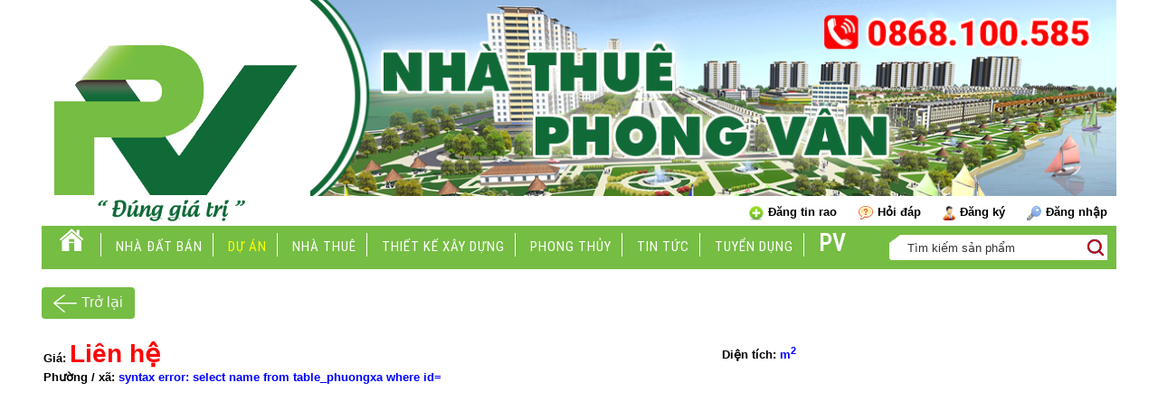

--- FILE ---
content_type: text/html; charset=UTF-8
request_url: http://pvland.vn/du-an/30/vinhomes-imperia-hai-phong.html
body_size: 5022
content:
 <!DOCTYPE html>
<html lang="vi">
<head>
<base href="http://pvland.vn/" />
<meta http-equiv="Content-Type" content="text/html; charset=utf-8" />
<meta name="viewport" content="width=device-width, initial-scale=1">
<meta name="robots" content="index, follow" />
<meta name="revisit-after" content="1 days" />
<meta name="author" content="PvLand.net" />
<meta name="copyright" content="PvLand.net" />
<meta name="DC.creator" content="PvLand.net">
<!-- <meta name="Web Đất Cảng" content="webdatcang.com"> -->
<meta name="description" CONTENT=" NHÀ THUÊ PHONG VÂN - PvLand.Vn
 NHÀ THUÊ HẢI PHÒNG
 QUẢNG CÁO NHÀ THUÊ
 TƯ VÂN NHÀ THUÊ" />
<meta name="keywords" CONTENT="vinhomes imperia hải phòng" />
<meta name="geo.region" content="VN-SG" />
<meta name="geo.placename" content="Ho Chi Minh" />
<meta name="geo.position" content="20.8261369,106.6918542" />
<meta name="BẤT ĐỘNG SẢN PHONG VÂN - PvLand.Vn" content="20.8261369,106.6918542" />
<meta property="og:image" content="http://pvland.vn/upload/news/slidebannervinhomeshaiphong_1487813752_368x175.jpg"/>
			<meta property="og:title" content="Vinhomes Imperia HẢI PHÒNG"/>
			<meta property="og:site_name" content=" NHÀ THUÊ PHONG VÂN - PvLand.vn"/>
			<meta property="og:url" content="http://pvland.vn/du-an/30/vinhomes-imperia-hai-phong.html"/>
			<meta property="og:description" content="THÔNG TIN DỰ ÁN

Tên dự kiến: Vinhomes Imperia Hải Phòng
Vị trí Dự án: P.Thượng Lý – Thành phố Hải Phòng
Tổng Quy mô dự án rộng: 768800m2
Mật độ thi công chiếm: 34,6%
Thời gian hoàn thành khu thấp tầng: Năm 2017
HẠ TẦNG TIỆN ÍCH ĐẲNG CẤP:

Khu vực giải trí hàng đầu Hải Phòng: Dành cho mọi lứa tuổi, sẽ là điểm vui chơi đẳng cấp nhất ngay khi đi vào hoạt động
Mức giá bán hấp dẫn: Đảm bảo những tiêu chí hàng đầu: chất lượng – giá cả – sang trọng – tiện nghi
Hệ thống An ninh chuyên nghiệp: Sử dụng hạ tầng an ninh 3 lớp đảm, vận hành chuyên nghiệp với Cổng ra vào – Lực lượng bảo vệ – Camera 24/7
Cơ sở hạ tầng hiện đại: sử dụng nguyên vật liệu xây dựng nước ngoài, hệ thống PCCC tốt," /><title>Dự án</title>
<link href="http://pvland.vn/style.css" type="text/css" rel="stylesheet">
<link href="http://pvland.vn/logo.png" type="text/css" rel="shortcut icon">
<link href="http://pvland.vn/chuan.css" type="text/css" rel="stylesheet">
<link href="css/font-awesome.min.css" rel="stylesheet" type="text/css">
<link rel="stylesheet" type="text/css" href="js/slick/slick.css"/>
<link rel="stylesheet" type="text/css" href="js/slick/slick-theme.css"/>

<script type="text/javascript" src="http://pvland.vn/js/jquery-1.8.3.min.js" ></script>
<script type="text/javascript" src="http://pvland.vn/js/jquery-ui-1.8.20.custom.min.js"></script>
<script type="text/javascript" src="http://pvland.vn/js/jquery.easing.1.3.js" ></script>  
<link type="text/css" rel="stylesheet" href="http://pvland.vn/css/jquery.bxslider/jquery.bxslider.css">
<script type="text/javascript" src="http://pvland.vn/js/jquery.bxslider/jquery.bxslider.js"></script>
<link href="http://pvland.vn/plugins/simplyscroll/jquery.simplyscroll.css" type="text/css" rel="stylesheet">
<link href="http://pvland.vn/plugins/colorbox/example1/colorbox.css" type="text/css" rel="stylesheet">
<script type="text/javascript" src="http://pvland.vn/plugins/simplyscroll/jquery.simplyscroll.js" ></script>  
<script type="text/javascript" src="http://pvland.vn/plugins/colorbox/jquery.colorbox.js" ></script>  
<link type="text/css" rel="stylesheet" href="plugins/mmenu/jquery.mmenu.css" />
<script type="text/javascript" src="plugins/mmenu/jquery.mmenu.min.js"></script>
<script src="plugins/lite/jquery.mousewheel-3.1.12.js"></script>
<script src="plugins/lite/jquery.jcarousellite.js"></script>
<link href="plugins/upload/jquery.filer.css" type="text/css" rel="stylesheet" />
<link href="plugins/upload/jquery.filer-dragdropbox-theme.css" type="text/css" rel="stylesheet" />
<script type="text/javascript" src="plugins/upload/jquery.filer.min.js"></script>
<script type="text/javascript" src="plugins/upload/upload.js"></script>
<script type="text/javascript" src="js/slick/slick.min.js"></script>
<script type="text/javascript">
	$(document).ready(function() {
		$('body').append('<div id="top">TOP</div>');
		$(window).scroll(function() {
			if($(window).scrollTop() > 100) {
				$('#top').fadeIn();
			} else {
				$('#top').fadeOut();
			}
	   	});
	   	$('nav#menu').mmenu();
	   	$('#top').click(function() {
			$('html, body').animate({scrollTop:0},500);
	   	});
	   	$(".tt-facett").hover(function() {
			$(".tt-facett").stop().delay(100).animate({right: '0' }, 200, "linear");
		}, function() {
			$(".tt-facett").stop().delay(100).animate({right: '-304' }, 200, "linear");
		});
		$(".group1").colorbox({rel:'group1', maxWidth:"75%", maxHeight:"75%"});
		$('.multiple-items').slick({
		 infinite: true,
		vertical: true,
		slidesToShow: 3,
		slidesToScroll: 1,
		autoplay: true,
		autoplaySpeed: 3000,
		arrows: true
		});

		$('.scroll_partner').slick({
		 infinite: true,
		vertical: true,
		slidesToShow: 4,
		slidesToScroll: 1,
		autoplay: true,
		autoplaySpeed: 3000,
		arrows: false
		});

		//$("#sclo").simplyScroll({orientation:'vertical',customClass:'vertaf'});
	});
</script>

</head>

<body>
<script>
  (function(i,s,o,g,r,a,m){i['GoogleAnalyticsObject']=r;i[r]=i[r]||function(){
  (i[r].q=i[r].q||[]).push(arguments)},i[r].l=1*new Date();a=s.createElement(o),
  m=s.getElementsByTagName(o)[0];a.async=1;a.src=g;m.parentNode.insertBefore(a,m)
  })(window,document,'script','//www.google-analytics.com/analytics.js','ga');

  ga('create', 'UA-69444041-1', 'auto');
  ga('send', 'pageview');

</script>
<div id="fb-root"></div>
<script>(function(d, s, id) {
  var js, fjs = d.getElementsByTagName(s)[0];
  if (d.getElementById(id)) return;
  js = d.createElement(s); js.id = id;
  js.src = "//connect.facebook.net/vi_VN/sdk.js#xfbml=1&version=v2.0";
  fjs.parentNode.insertBefore(js, fjs);
}(document, 'script', 'facebook-jssdk'));</script>
<div id="tt-full">
	<div id="tt-wrapper">
		<div id="tt-wrapper-cont">
			<div id="tt-header">
				<div class="container">
					
<div id="tt-banner">
	<div id="banner-left">
		<div class="logoa">
			<a href=""><img src="http://pvland.vn/upload/hinhanh/5804486855.png" /></a>
		</div>
		<div class="chac">
			<a href=""><img src="http://pvland.vn/upload/hinhanh/6766920481.png"/></a>
		</div>
		
		<div class="tt-dangtin">
			<a href="dang-tin-rao.html" title="Đăng tin rao"><img src="images/dangtin.png" alt="Đăng tin rao" align="absmiddle">Đăng tin rao</a>
			<a href="hoi-dap.html" title="Hỏi đáp"><img src="images/hoidap.png" alt="Hỏi đáp" align="absmiddle">Hỏi đáp</a>
						<a href="dang-ky.html" title="Đăng ký"><img src="images/nguoi.png" alt="Đăng ký" align="absmiddle">Đăng ký</a>
			<a href="dang-nhap.html" title="Đăng nhập"><img src="images/khoa.png" alt="Đăng nhập" align="absmiddle">Đăng nhập</a>
					</div>
		<div class="tt-search1">
			<script type="text/javascript">
	$(function(){
		$('#search #btn').click(function(evt){
			onSearch(evt);
		});
	});
	function onSearch(evt){
		var keyword = $('#keyword');
		
		if( keyword.val() == ''){alert('Bạn chưa nhập thông tin tìm kiếm!'); keyword.focus(); return false;}
		
		$('#frm_header_search').submit();
		
	}
	
	function doEnter(evt){
	// IE					// Netscape/Firefox/Opera
	var key;
	if(evt.keyCode == 13 || evt.which == 13){
		onSearch(evt);
	}else{
		return false;	
	}
	}
</script>


<div id="search">
    <form  id="frm_header_search" name="frm_header_search" method="get" action="index.php">
	  <input type="hidden" name="com" value="search">
	  <input type="hidden" name="ok" value="1">
	  <input type="text" name="keyword" id="keyword" class="element-search" value="" placeholder="Tìm kiếm sản phẩm">
      <div id="btn"></div>
    </form>
</div>
<!-- #search -->		</div>
	</div>
	<div class="tt-dangtin1">
			<a href="dang-tin-rao.html" title="Đăng tin rao"><img src="images/dangtin.png" alt="Đăng tin rao" align="absmiddle">Đăng tin rao</a>
			<a href="hoi-dap.html" title="Hỏi đáp" class="an_dm"><img src="images/hoidap.png" alt="Hỏi đáp" align="absmiddle">Hỏi đáp</a>
						<a href="dang-ky.html" title="Đăng ký"><img src="images/nguoi.png" alt="Đăng ký" align="absmiddle">Đăng ký</a>
			<a href="dang-nhap.html" title="Đăng nhập"><img src="images/khoa.png" alt="Đăng nhập" align="absmiddle">Đăng nhập</a>
						
		</div>
	</div>
				</div>
			</div>
			<div id="siteluck">
				<div id="tt-menu">
					<div class="container">
				    	<script type="text/javascript">
	$(document).ready(function(){
		$('#tt-nav li').hover(function(){
			$(this).find('ul:first').css({visibility: "visible", display: "none"}).show();	
		}, function(){
			$(this).find('ul:first').css({visibility: "hidden"}).hide();	
		});
	});
</script>

<div id="tt-nav">
	<ul>
		<li><h2 class="transitionAll"><a href="http://pvland.vn/" title="Trang chủ" class=""><img src="images/home.png" alt="Trang chủ"></a></h2></li>
		<li><h2 class="transitionAll"><a href="http://pvland.vn/bat-dong-san/nha-dat-ban.html" title="Nhà đất bán" class="">Nhà đất bán</a></h2>
						<ul>	
				
				<li class="transitionAll " ><h2><a href="http://pvland.vn/bat-dong-san/ban-dat.html" class="transitionAll">BÁN ĐẤT</a></h2></li>
				
				<li class="transitionAll " ><h2><a href="http://pvland.vn/bat-dong-san/ban-nha.html" class="transitionAll">BÁN NHÀ</a></h2></li>
						</ul>
					</li>
		<li><h2 class="transitionAll"><a href="http://pvland.vn/du-an.html" title="Dự án" class="active">Dự án</a></h2>
						<ul>	
				
				<li class="transitionAll " ><h2><a href="http://pvland.vn/du-an/biet-thu-lien-ke.html" class="transitionAll">Biệt thự Liền Kề</a></h2></li>
				
				<li class="transitionAll " ><h2><a href="http://pvland.vn/du-an/khu-cong-nghiep.html" class="transitionAll">Khu Công Nghiệp</a></h2></li>
				
				<li class="transitionAll " ><h2><a href="http://pvland.vn/du-an/khu-nghi-duong-sinh-thai.html" class="transitionAll">Khu Nghỉ Dưỡng, Sinh Thái</a></h2></li>
				
				<li class="transitionAll " ><h2><a href="http://pvland.vn/du-an/nha-o-xa-hoi.html" class="transitionAll">Nhà Ở Xã Hội</a></h2></li>
				
				<li class="transitionAll " ><h2><a href="http://pvland.vn/du-an/khu-phuc-hop.html" class="transitionAll">Khu Phức Hợp</a></h2></li>
				
				<li class="transitionAll " ><h2><a href="http://pvland.vn/du-an/khu-do-thi-moi.html" class="transitionAll">Khu Đô Thị Mới</a></h2></li>
				
				<li class="transitionAll " ><h2><a href="http://pvland.vn/du-an/trung-tam-thuong-mai.html" class="transitionAll">Trung Tâm Thương Mại</a></h2></li>
				
				<li class="transitionAll " ><h2><a href="http://pvland.vn/du-an/cao-oc-van-phong.html" class="transitionAll">Cao Ốc , Văn Phòng</a></h2></li>
				
				<li class="transitionAll " ><h2><a href="http://pvland.vn/du-an/can-ho-chung-cu.html" class="transitionAll">Căn Hộ , Chung Cư</a></h2></li>
						</ul>
					</li>
		<li><h2 class="transitionAll"><a href="http://pvland.vn/bat-dong-san/can-thue.html" title="Sản phẩm" class="">Nhà thuê</a></h2>
					</li>
		<li><h2 class="transitionAll"><a href="http://pvland.vn/thiet-ke-xay-dung.html" title="Thiết kế xây dựng" class="">Thiết kế xây dựng</a></h2>
						<ul>	
				
				<li class="transitionAll " ><h2><a href="http://pvland.vn/thiet-ke-xay-dung/xay-dung.html" class="transitionAll">Xây Dựng</a></h2></li>
				
				<li class="transitionAll " ><h2><a href="http://pvland.vn/thiet-ke-xay-dung/kien-truc.html" class="transitionAll">Kiến Trúc</a></h2></li>
				
				<li class="transitionAll " ><h2><a href="http://pvland.vn/thiet-ke-xay-dung/mau-nha-dep.html" class="transitionAll">Mẫu Nhà Đẹp</a></h2></li>
						</ul>
					</li>
		<li><h2 class="transitionAll"><a href="http://pvland.vn/phong-thuy.html" title="Phong thủy" class="">Phong thủy</a></h2>
						<ul>	
				
				<li class="transitionAll " ><h2><a href="http://pvland.vn/phong-thuy/phong-thuy-nha-o.html" class="transitionAll">Phong Thủy nhà ở</a></h2></li>
				
				<li class="transitionAll " ><h2><a href="http://pvland.vn/phong-thuy/phong-thuy-van-phong.html" class="transitionAll">Phong Thủy Văn Phòng</a></h2></li>
				
				<li class="transitionAll " ><h2><a href="http://pvland.vn/phong-thuy/phong-thuy-theo-tuoi.html" class="transitionAll">Phong Thủy Theo Tuổi</a></h2></li>
						</ul>
					</li>
		<li><h2 class="transitionAll"><a href="http://pvland.vn/tin-tuc.html" title="Tin tức sự kiện" class="">Tin tức</a></h2>
						<ul>	
				
				<li class="transitionAll " ><h2><a href="http://pvland.vn/tin-tuc/tin-tuc.html" class="transitionAll">Tin Tức</a></h2></li>
				
				<li class="transitionAll " ><h2><a href="http://pvland.vn/tin-tuc/tin-thi-truong.html" class="transitionAll">Tin Thị Trường</a></h2></li>
				
				<li class="transitionAll " ><h2><a href="http://pvland.vn/tin-tuc/thong-tin-qui-hoach.html" class="transitionAll">Thông tin qui hoạch</a></h2></li>
				
				<li class="transitionAll " ><h2><a href="http://pvland.vn/tin-tuc/bat-dong-san-the-gioi.html" class="transitionAll">Bất Động Sản Thế Giới</a></h2></li>
				
				<li class="transitionAll " ><h2><a href="http://pvland.vn/tin-tuc/chinh-sach-quan-li.html" class="transitionAll">Chính Sách Quản Lí</a></h2></li>
				
				<li class="transitionAll " ><h2><a href="http://pvland.vn/tin-tuc/doanh-nhan-bat-dong-san.html" class="transitionAll">Doanh nhân bất động sản</a></h2></li>
						</ul>
					</li>
		<li><h2 class="transitionAll"><a href="http://pvland.vn/tuyen-dung.html" title="Tuyển dụng" class="">Tuyển dụng</a></h2></li>
		<li><h2 class="transitionAll"><a href="http://pvland.vn/lien-he.html" title="Liên hệ" class="">PV</a></h2>
						<ul>	
				
				<li class="transitionAll " ><h2><a href="http://pvland.vn/bai-viet/3/gioi-thieu-chung.html" class="transitionAll">GIỚI THIỆU CHUNG</a></h2></li>
						</ul>
					</li>
	</ul>
	<div class="menu_moblie">
		<div>
			<a href="#menu"></a>
		</div>
		<nav id="menu" class="mm-menu mm-offcanvas">
			<ul>
				<li><a href="">Trang chủ</a></li>
				<li><a href="bat-dong-san/nha-dat-ban.html">Nhà đất bán</a>
										<ul>	
						
						<li><a href="http://pvland.vn/bat-dong-san/ban-dat.html" class="transitionAll">BÁN ĐẤT</a></li>
						
						<li><a href="http://pvland.vn/bat-dong-san/ban-nha.html" class="transitionAll">BÁN NHÀ</a></li>
										</ul>
									</li>
				<li><a href="du-an.html">Dự án</a>
										<ul>	
						
						<li><a href="http://pvland.vn/du-an/biet-thu-lien-ke.html" class="transitionAll">Biệt thự Liền Kề</a></li>
						
						<li><a href="http://pvland.vn/du-an/khu-cong-nghiep.html" class="transitionAll">Khu Công Nghiệp</a></li>
						
						<li><a href="http://pvland.vn/du-an/khu-nghi-duong-sinh-thai.html" class="transitionAll">Khu Nghỉ Dưỡng, Sinh Thái</a></li>
						
						<li><a href="http://pvland.vn/du-an/nha-o-xa-hoi.html" class="transitionAll">Nhà Ở Xã Hội</a></li>
						
						<li><a href="http://pvland.vn/du-an/khu-phuc-hop.html" class="transitionAll">Khu Phức Hợp</a></li>
						
						<li><a href="http://pvland.vn/du-an/khu-do-thi-moi.html" class="transitionAll">Khu Đô Thị Mới</a></li>
						
						<li><a href="http://pvland.vn/du-an/trung-tam-thuong-mai.html" class="transitionAll">Trung Tâm Thương Mại</a></li>
						
						<li><a href="http://pvland.vn/du-an/cao-oc-van-phong.html" class="transitionAll">Cao Ốc , Văn Phòng</a></li>
						
						<li><a href="http://pvland.vn/du-an/can-ho-chung-cu.html" class="transitionAll">Căn Hộ , Chung Cư</a></li>
										</ul>
									</li>
				<li><a href="bat-dong-san/can-thue.html">Nhà thuê</a>
									</li>
				<li><a href="thiet-ke-xay-dung.html">Thiết kế xây dựng</a>
										<ul>	
						
						<li><a href="http://pvland.vn/thiet-ke-xay-dung/xay-dung.html" class="transitionAll">Xây Dựng</a></li>
						
						<li><a href="http://pvland.vn/thiet-ke-xay-dung/kien-truc.html" class="transitionAll">Kiến Trúc</a></li>
						
						<li><a href="http://pvland.vn/thiet-ke-xay-dung/mau-nha-dep.html" class="transitionAll">Mẫu Nhà Đẹp</a></li>
										</ul>
									</li>
				<li><a href="tin-tuc.html">Tin tức</a>
										<ul>	
						
						<li><a href="http://pvland.vn/tin-tuc/tin-tuc.html" class="transitionAll">Tin Tức</a></li>
						
						<li><a href="http://pvland.vn/tin-tuc/tin-thi-truong.html" class="transitionAll">Tin Thị Trường</a></li>
						
						<li><a href="http://pvland.vn/tin-tuc/thong-tin-qui-hoach.html" class="transitionAll">Thông tin qui hoạch</a></li>
						
						<li><a href="http://pvland.vn/tin-tuc/bat-dong-san-the-gioi.html" class="transitionAll">Bất Động Sản Thế Giới</a></li>
						
						<li><a href="http://pvland.vn/tin-tuc/chinh-sach-quan-li.html" class="transitionAll">Chính Sách Quản Lí</a></li>
						
						<li><a href="http://pvland.vn/tin-tuc/doanh-nhan-bat-dong-san.html" class="transitionAll">Doanh nhân bất động sản</a></li>
										</ul>
									</li>
				<li><a href="phong-thuy.html">Phong thủy</a>
										<ul>	
						
						<li><a href="http://pvland.vn/phong-thuy/phong-thuy-nha-o.html" class="transitionAll">Phong Thủy nhà ở</a></li>
						
						<li><a href="http://pvland.vn/phong-thuy/phong-thuy-van-phong.html" class="transitionAll">Phong Thủy Văn Phòng</a></li>
						
						<li><a href="http://pvland.vn/phong-thuy/phong-thuy-theo-tuoi.html" class="transitionAll">Phong Thủy Theo Tuổi</a></li>
										</ul>
									</li>
				
				<li><a href="tuyen-dung.html">Tuyển dụng</a></li>
				<li><a href="lien-he.html">Liên hệ</a>
										<ul>	
						
						<li class="transitionAll " ><a href="http://pvland.vn/bai-viet/3/gioi-thieu-chung.html" class="transitionAll">GIỚI THIỆU CHUNG</a></li>
										</ul>
									</li>
			</ul>
		</nav>
	</div>
	<div class="tt-search">
		<script type="text/javascript">
	$(function(){
		$('#search #btn').click(function(evt){
			onSearch(evt);
		});
	});
	function onSearch(evt){
		var keyword = $('#keyword');
		
		if( keyword.val() == ''){alert('Bạn chưa nhập thông tin tìm kiếm!'); keyword.focus(); return false;}
		
		$('#frm_header_search').submit();
		
	}
	
	function doEnter(evt){
	// IE					// Netscape/Firefox/Opera
	var key;
	if(evt.keyCode == 13 || evt.which == 13){
		onSearch(evt);
	}else{
		return false;	
	}
	}
</script>


<div id="search">
    <form  id="frm_header_search" name="frm_header_search" method="get" action="index.php">
	  <input type="hidden" name="com" value="search">
	  <input type="hidden" name="ok" value="1">
	  <input type="text" name="keyword" id="keyword" class="element-search" value="" placeholder="Tìm kiếm sản phẩm">
      <div id="btn"></div>
    </form>
</div>
<!-- #search -->	</div>
</div>				    </div>
				</div>
				 <link href="css/magiczoomplus/magiczoomplus/magiczoomplus.css" rel="stylesheet" type="text/css" media="screen"/>
 <link href="css/magiczoomplus/magiczoomplus/magicscroll.css" rel="stylesheet" type="text/css" media="screen"/>

<script src="css/magiczoomplus/magiczoomplus/magiczoomplus.js" type="text/javascript"></script>
<script src="css/magiczoomplus/magiczoomplus/magicscroll.js" type="text/javascript"></script>

<script type="text/javascript">
    $(document).ready(function() {
        MagicScroll.options = {
            'items'  :  4,
            'step' : 1
            }
    });
</script>
<div class="centertop">
    <div class="container">

        <div class="site-service">
            <div class="site-service-left">
                <div class="site-btn">
                  <a id="" class="btnk btnk-primary" onclick="history.go(-1); return false;"><i class="icon icon-backArrow-white spacer-right-5"></i>Trở lại</a>
                  
                  
                                  </div>
                <div class="service_desc" id="hienthiduan" style="position: relative;">
                    <h1 style="font-size: 25px; color:#F00;margin-bottom: 10px;"></h1>
                    <table width="100%">
                                            <tr>
                        <td><b>Giá: </b> <span class="red font_size_price">Liên hệ</span></td>
                        <td><b>Diện tích: </b> <span class="blue"> m<sup>2</sup></span></td>
                        <td></td>
                      </tr>
                      
                                            <tr>
                        <td><b>Phường / xã: </b><span class="blue">syntax error: select name from table_phuongxa where id=

--- FILE ---
content_type: text/css
request_url: http://pvland.vn/style.css
body_size: 5883
content:
@charset "utf-8";
/* CSS Document */

@font-face{
	font-family: UTMBAYBUOM;
	src: url('UVNBayBuom.ttf');
}

@font-face{
	font-family: UTM_HEAVY;
	src: url('UTM Alberta Heavy.ttf'),url('UTM Alberta Heavy.eot'),
	;
}

@font-face{
	font-family: Myriad-pro-light;
	src: url('images/fonts/MyriadPro-Light.otf'),
	url('images/fonts/MyriadPro-Light.eot');
}
@font-face{
	font-family: UTM;
	src: url('images/fonts/UTM Bebas.eot');
	src: url('images/fonts/UTM Bebas.eot?#iefix') format('embedded-opentype'),
	url('images/fonts/UTM Bebas.ttf');
}

@font-face{
	font-family: UTM NOKIA;
	src: url('images/fonts/UTM Nokia Standard.eot');
	src: url('images/fonts/UTM Nokia Standard.eot?#iefix') format('embedded-opentype'),
	url('images/fonts/UTM Nokia Standard.ttf');
}

@font-face{
	font-family: utm americanabex;
	src: url('images/fonts/utm_americanabex-webfont.eot');
	src: url('images/fonts/utm_americanabex-webfont.eot?#iefix') format('embedded-opentype'),
	url('images/fonts/utm_americanabex-webfont.ttf');
}
@font-face{
	font-family: utm_alter_gothic;
	src: url('images/fonts/utm_alter_gothic.eot');
	src: url('images/fonts/utm_alter_gothic.eot?#iefix') format('embedded-opentype'),
	url('images/fonts/utm_alter_gothic.ttf');
}


/*++++++++++DEFAULT+++++++++++*/
*{
	margin: 0;
	padding: 0;
}
body{
}
a{
	color:#000000;
	text-decoration:none;
}
a:hover{
	color:#76bd43;
}
a.active{
	color:#FF0000;
}
a:active{
	color:#555;
}
img{
	border:none;
}
div.clear{
	display:block;
	clear:both;
}
#top{
	color:#FFF;
	font-weight:500;
	text-align:center;
	width:39px;
	padding:11px 0px;
	position:fixed;
	bottom:54px;
	right:24px;
	display:none;
	cursor:pointer;
	border-radius: 50%;
	background-color: #000;
	-moz-transition: 
	background-color 0.2s ease-in-out;
	-ms-transition: background-color 0.2s ease-in-out;
	-o-transition: background-color 0.2s ease-in-out;
	-webkit-transition: background-color 0.2s ease-in-out;
	transition: background-color 0.2s ease-in-out;
}
#top:hover{
	background: #990004;
}
#loading{
	width: 32px;
	height:32px; 
	position:absolute;
	z-index:1000;
}
.loading{
	float: left;
	padding: 5%;
	width: 90%;
	text-align: center;
}
.button {
	display:inline-block;
	border:none;
	background: #000;
	border-radius:3px;
	-moz-border-radius:3px;
	-ms-border-radius:3px;
	-o-border-radius:3px;
	-webkit-border-radius:3px;
	color:#FFFFFF;
	font-weight: bold !important;
	padding: 7px 20px;
	cursor:pointer;
}
.button:hover{
	background: #990004;
	background:-webkit-linear-gradient(top, #D60004 0%, #990004 100%); 
	background:-moz-linear-gradient(top, #D60004 0%, #990004 100%);
	background:-ms-linear-gradient(top, #D60004 0%, #990004 100%);
	background:-o-linear-gradient(top, #D60004 0%, #990004 100%);
	color:#FFF;
}
.f-nav{
    z-index: 99999999;
    position: fixed;
    left: 0px;
    top: 0px;
     background: #FFF;
    width: 100%;
}
div#basic-modal-register{
	display: none;
}
div#basic-modal-login{
	display: none;
}
div#main-content{
	float: left;
	width: 550px;
}

/*++++++++++LAYOUT+++++++++++*/
div#full{
	position: relative;
	width: 100%;
	height: auto;
	/*background: url(images/bg_full.png) repeat-x left top;*/
}
div#wrapper {
	position: relative;
	width: 1000px; 
	margin: 0px auto;
}
div#header {
	position: relative;
	width: 100%;
	height: 167px;
	margin: 0px auto;
}
div#menu {
	position: relative;
	width: 100%;
	height: 37px;
}
div#home {
	position: absolute;
	width: 69px;
	height: 69px;
	top: -15px;
	left: 20px;
	z-index: 100
}
div#quangcao {
	float: left;
	width: 100%;
	height: 320px;
	margin-bottom: 10px;
}
div#container {
	position: relative;
	width: 100%;
	margin-top: 10px;
}
div#left {
	float: left;
	width: 238px;
	border: 1px solid #d3d2d2;
	background: #fff;
	margin-bottom: 10px;
}
div.sub-left {
	float: left;
	width: 100%;
	margin-bottom: 10px;
}
div.title {
	position: relative;
	float: left;
	width:100%;
	height: 30px;
	background: url(images/title.png) no-repeat left top;
}
div.title h2{
	position: relative;
	float: left;
	font-family: Tahoma;
	font-size: 12px;
	font-weight:bold; 
	margin-left: 40px;
	padding-top:4px;
	color: #fff;
	text-transform: uppercase;
	letter-spacing: 1px;
}
div.title a{
	color: #000;
}
div.title a:hover{
	color: #FF0;
	text-shadow: 0px 0px 2px #000;
}
div.content {
	float: left;
	width: 100%;
}
div.bottom {
	float: left;
	width: 100%;
	height: 23px;
	background: url(images/bottom.png) no-repeat center top;
}

div#info {
	position: relative;
	float: right;
	width: 750px;
	background: #f1f0f0;
}
div#hotline{
	position: absolute;
	width: 169px;
	height: 28px;
	right: 10px;
	top:6px;
	z-index: 15;
	background: url(images/hotline.png) no-repeat center center;
}
div#hotline p{
	color: #ff0;
	font-weight: bold;
	text-align: center;
	line-height: 28px;
	font-size: 19px;
	text-shadow: 1px 1px #373737, -1px 1px #373737, 1px -1px #373737, -1px -1px #373737;
}
div.info {
	float: left;
	width: 100%;
	margin-bottom: 10px;
}
div.info-title{
	position: relative;
	float: left;
	width:100%;
	height: 31px;
	background: #f20000;
	text-align: center;
}
div.info-title h2{
	display: inline-block;
	min-width:317px;
	height:27px;
	font-family: Tahoma;
	font-size: 14px;
	font-weight:bold;
	padding: 4px 30px 0px 30px;
	color: #222;
	text-transform: uppercase;
	letter-spacing: 1px;
	background: url(images/bg_title_left.png) no-repeat left top, url(images/bg_title_right.png) no-repeat right top, url(images/bg_title.png) repeat-x center top;
}
div.info-title p{
	float: right;
	line-height: 27px;
	padding-right:5px;
}
div.info-title a{
	font-family: "Tahoma";
	color: #FFF;
	font-weight: bold;
	text-shadow: 1px 1px #000, -1px 1px #000,1px -1px #000,-1px -1px #000;
}
div.info-title a:hover{
	font-style: italic;
}
div.info-content{
	float: left;
	width: 100%;
}

div#footer {
	width: 100%;
	margin: 10px 0px 25px;
	background: #e50000;
	box-shadow: 0px 4px 4px #111;
}
div#footer-center{
	width: 1000px;
	margin: 0px auto;
	color: #FFF;
	line-height: 1.5em;
}
div#footer-left{
	float: left;
	width: 650px;
}
div#fanpage{
	float: left;
	width: 300px;
	text-align: center;
	background: #FFF;
}
div#footer-right{
	float: right;
	width: 300px;
	text-align: center;
}
p#online{
	float: left;
	width: 100%;
	line-height: 1.5em;
}
p#online span{
	color:#FF0;
}

div.text {
	float:left;
	text-align:justify;
	width: 100%;
	box-sizing: border-box;
	border: 10px solid transparent;
	line-height: 2em;
}
div.text img{
	max-width: 100%;
}
div.text ul,ol {
	list-style: inside;
}


/*++++++++++SUB HEADER+++++++++++*/
div#header-content{
	position: relative;
	width:1000px;
	margin: 0px auto;
}
div#header-bar{
	float: left;
	width: 100%;
	height: 32px;
}

div#banner{
	width: 100%;
	height:125px;
}
div#banner img{
	width: 100%;
	max-height: 125px;
}
div#banner h1{
	height: 0px;
	width: 0px;
	text-indent: -9999px;
}
a#logo{
	display: inline-block;
}

div#social{
	position: absolute;
	width: auto;
	right: 0px; 
	bottom: 10px;
	z-index: 100;
}
div#hotline{
	position: absolute;
	width: 231px;
	height: 24px;
	right: 0px;
	top:0px;
	z-index: 15;
	background: url(images/bg_hotline.png) no-repeat center center;
}
div#hotline p{
	color: #fff;
	font-weight: bold;
	text-align: center;
	line-height: 24px;
	font-size: 12px;
}

div#lang{
	position: absolute;
	bottom: 10px;
	right:10px;
	z-index: 1000;
}
div#lang img{
	width: 30px;
	height: auto;
	margin: 0px 5px;
}

div#header-nav{
	position:absolute;
	right: 0px;
	bottom: 0px;
	z-index: 20;
}
div#header-nav ul{
	float: left;
	list-style: none;
}
div#header-nav ul li{
	float: left;
	padding: 3px 15px;
}
div#header-nav ul li:last-child{
	background: none;
}
div#header-nav ul a{
	display: block;
	font-size: 13px;
	font-weight: bold;
	text-transform: uppercase;
	color: #ffff00;
}
div#header-nav ul a:hover, div#header-nav ul li.active a{
	color: #ff0000;
}

div#header-search{
	float: left;
	width: auto;
	padding: 4px;
}
div#header-telephone{
	float: right;
	width: auto;
	padding-left: 35px;
	padding-right: 5px;
	background: url(images/phone.png) no-repeat left 1px;
}
div#header-telephone p{
	font-weight: bold;
	font-size: 13px;
	line-height: 32px;
	color: #f00;
	text-shadow: 1px 1px #fff, -1px 1px #fff, 1px -1px #fff, -1px -1px #fff;
}

/*++++++++++Slider+++++++++++*/
div#slider {
	position: relative;
	float:left;
	width: 1000px;
	height: 230px;
}

div.info-company{
	float: left;
	width: 470px;
}
div.info-company h2{
	font-size: 21px;
	text-indent:10px;
	color: #fff;
	font-family: Tahoma ;
	font-weight: bold;
	text-transform: uppercase;
	text-shadow: 1px 1px 1px rgba(58,58,58,0.8);
	line-height: 2em;
}
div.info-company h3, div.info-company h4{
	text-indent:20px;
	font-family: Tahoma;
	font-weight: 400;
	font-size: 15px;
	line-height: 1.5em;
}
div.info-company h5{
	padding-top:10px;
	padding-left:10px;
	color: #ffae00;
	font-family: Tahoma;
	font-weight: bold;
	font-size: 23px;
	text-shadow: 1px 1px 1px rgba(58,58,58,0.8);
}

/*++++++++++Navigation+++++++++++*/
div.navigation{
	position: absolute;
	right:0px;
	top:0px;
	padding: 5px 0px;
	z-index:9999
}
div.navigation h3{
	font-family: "Open Sans";
	font-size: 12px;
	font-weight:600;
	color: #000;
}
div.navigation a{
	text-shadow: 0px 0px 2px rgba(255,255,0,0.5);
	transition: all 0.2s ease-in-out; 
	-moz-transition: all 0.2s ease-in-out; 
	-ms-transition:all 0.2s ease-in-out; 
	-o-transition:all 0.2s ease-in-out; 
	-webkit-transition:all 0.2s ease-in-out;
}
div.navigation a:hover{
	text-shadow: 0px 0px 2px rgba(0,0,0,0.5);
}
div.navigation span{}

/*++++++++++PAGINATION+++++++++++*/
/*++++++++++PAGINATION+++++++++++*/

div.pagination {
    clear: both;
    padding: 10px 10px;
    text-align: center;
    line-height: 1.4em;
}
div.pagination span {
    display: inline-block;
    color: #FFFFFF;
    width: 21px;
    padding: 2px 0px;
    text-align: center;
    background-color: #1171CF;
    font-weight: bold;
}
div.pagination span.as {
    width: 40px !important;
    font-size: 13px;
    padding: 2px 0px;
    text-align: center;
    background-color: #00AEEF;
    font-weight: bold;
    display: inline-block;
    color: #FFFFFF;
}
div.pagination a.paging {
    display: inline-block;
    color: #FFF;
    width: 21px;
    padding: 2px 0px;
    text-align: center;
    background-color: #00AEEF;
    font-weight: bold;
    cursor: pointer
}
div.pagination a.paging:hover, div.pagination span.as:hover {
    background-color: #1171CF;
}
div#popup{
	position: fixed;
	bottom: 0px; 
	right: 0px;
	width: 250px;
	height: 250px;
	z-index: 99999;
}
div#icon{
	height: 25px;
	background: #666;
	text-align: right;
	box-shadow: 0px -1px 5px #000;
	border-radius: 7px 7px 0px 0px;
	-webkit-border-radius: 7px 7px 0px 0px;
	-moz-border-radius: 7px 7px 0px 0px;
	-o-border-radius: 7px 7px 0px 0px;
	-ms-border-radius: 7px 7px 0px 0px;
}
div#icon a{
	cursor: pointer;
	color: #FFF;
	padding: 0px 8px;
}

/*++++++++++TOP NAVIGATION+++++++++++*/
ul#main-nav {
	position:relative;
	width:100%;
	list-style: none;
	margin: 0px auto;
	z-index: 9900
}
ul#main-nav li {
	position:relative;
	display: inline-block;
	padding-bottom:10px;
	background: url(images/line.png) no-repeat right top;
}
ul#main-nav a {
	display: block;
	font-weight: bold;
	color: #fff;
	font-size: 13px;
	padding: 10px 14px;
	text-transform: uppercase;
}
ul#main-nav li:hover a, ul#main-nav li.active a {
	color: #ff0;
	text-shadow: 0px 0px 2px rgba(0,0,0,0.5)
}
ul#main-nav li:last-child{
	background: none;
}
ul#main-nav ul{
	position: absolute;
	list-style: none;
	width: 300px;
	display: none;
	top: 40px;
	left: 0px;
	z-index: 9999;
	box-shadow: 0px 0px 2px #333;
}
ul#main-nav ul ul{
	position: absolute;
	display: none;
	width: 300px;
	top: 0px;
	left: 300px;
	z-index: 1002;
}
ul#main-nav ul li{
	width: 300px;
	background-color: #f2f2f2 !important;
	border-bottom: 1px solid #ccc;
	padding:0;
	background-image: none !important;
}
ul#main-nav ul li:last-child{
	border-bottom: none;
}
ul#main-nav ul ul li{
	width: 300px;
	border-left: 1px solid #ccc;
	border-bottom: 1px solid #ccc;
}
ul#main-nav ul li a{
	color: #222 !important;
	padding: 7px 10px 7px;
	text-shadow: none !important;
	background: none !important;
}
ul#main-nav ul li a:hover{
	color: #FF0 !important;
	text-shadow:1px 1px 1px #000 !important;
}
ul#main-nav ul li:hover ul li a{
	color: #222 !important;
}
ul#main-nav ul li:hover ul li a:hover{
	color: #FF0 !important;
}
ul#main-nav li:hover ul ul, ul#main-nav li ul li:hover ul ul{
	display: none;
}
ul#main-nav li:hover ul, ul#main-nav li ul li:hover ul{
	display: block;
}

/*++++++++++LEFT NAVIGATION+++++++++++*/
dl {
	width: 100%;
}
dt{
	width: 100%;
}
dt a {
	display: block;
	font-family: Arial;
	padding:9px 0px 9px 10px;
	font-size: 14px;
	letter-spacing: 1px;
}
dt a:hover{
	color: #f00;
}
dt.active_ a{
	color: #FFFF00;
}
ul.left-nav {
	list-style: none;
	margin-top:10px;
}
ul.left-nav li {
	display: block;
}
ul.left-nav li h3{}
ul.left-nav li a {
	display: block;
	font-size:13px;
	color: #222;
	padding: 5px 0px 5px 15px;
}
ul.left-nav li a:hover,ul.left-nav li a.active {
	color: #F00;
}

p#hotline{
	color: #F00;
	font-weight: bold;
	font-size: 17px;
	text-align: center;
	padding: 80px 10px 33px 80px;
	background: url(images/hotline.png) no-repeat 2px 2px;
}
ul.support{
	list-style: none;
	margin:5px 5px 0px;
}
ul.support li{
	margin-bottom: 5px;
	padding: 7px;
}
ul.support li p{
	font-weight: bold;
}

div#video{
	float: left;
	width: 220px;
	margin: 9px;
}
select#listVideo{
	width: 100%;
	padding: 2px;
	margin-top: 10px;
}
div#pics{
	float: left;
	width: 210px;
	height: 210px;
	margin: 9px;
}

/*++++++++++RIGHT NAVIGATION+++++++++++*/
div#tabs-news{
	margin-top: 5px;
}
ul.right-news{
	list-style: none;
}
ul.right-news li{
	padding: 5px 0px;
	background: url(images/bg_left_li.png) no-repeat center bottom;
}
ul.right-news li:last-child{
	background: none !important;
}

/*++++++++++BOX-CAT+++++++++++*/
div.box-cat{
	position: relative;
	float:left;
	width: 300px;
	margin: 20px 35px 0px 0px;
	border: 5px solid #570000;
}
div.box-cat-even{
	float: right;
	margin-right: 0px !important;
}
div.box-cat-img{
	position: relative;
	float: left;
	width: 100%;
	height: 200px;
	overflow: hidden;
}
div.box-cat-img img{
	width: 300px;
	height:200px;
}
div.box-cat-img span{
	cursor: pointer;
	display: none;
	position: absolute;
	top: 0;
	left: 0;
	right: 0;
	bottom:0;
	background: rgba(0,0,0,0.6) url(images/news-over.png) no-repeat center center;
	background-size:0px;
}
div.box-cat-name{
	position: absolute;
	bottom: 6px;
	left: 6px;
	right: 6px;
	background: rgba(87,0,0,0.8);
}
div.box-cat-name h3{
	font-family:"Open Sans";
	text-align: center;
	font-weight: 400;
	line-height: 30px;
}
div.box-cat-name a{
	display: block;
	color: #FFF;
}
div.box-cat-name a:hover{
	text-shadow: 0px 0px 2px #000;
	font-weight: 600;
}
div.box-cat:hover div.box-cat-name{
	background: rgba(87,0,0,1);
}
div.box-cat:hover div.box-cat-img span{
	display: block;
}

/*++++++++++BOTTOM+++++++++++*/
div#doitac{
	float: left;
	width: 738px;
	padding: 10px;
}
div#bottom{
	width: 100%;
	background: #fff;
}
div#bottom-content{
	width: 1000px;
	margin: 0px auto;
	padding: 15px 0px;
}
div#news{
	float: left;
	width: 535px;
	height: 470px;
	background: url(images/bg_news.png) no-repeat center center;
}
div.news-title{
	float: left;
	width: 100%;
	height: 40px;
}
div.news-title h2{
	float: left;
	margin-left: 50px;
	line-height: 40px;
	font-family: 'Open Sans'; 
	font-size: 17px; 
	color: #133DC6;
	font-weight: bold;
	text-transform: uppercase;
}
div.news-content{
	float: left;
	width: 100%;
}

ul.cat-nav{
	position: relative;
	list-style: none;
	margin: 0px auto;
}
ul.cat-nav li{
	float: left;
	width: 100%;
	border-top: 1px dotted #ccc;
}
ul.cat-nav li:first-child{
	border-top: none;
}
ul.cat-nav li a{
	display: block;
	font-weight: bold;
	font-size:13px;
	color: #222;
	padding: 5px 0px 5px 25px;
	background: url(images/arrow_state_blue_right.png) no-repeat 7px 5px;
}
ul.cat-nav li a:hover{
	color: #f00;
}

ul.index-nav{
	position: relative;
	list-style: none;
	margin: 0px auto;
}
ul.index-nav li{
	float: left;
	width: 100%;
	background: url(images/bg_news_index.png) repeat-x left bottom;
}
ul.index-nav li:first-child{
	border-top: none;
}
ul.index-nav li a{
	display: block;
	font-weight: bold;
	font-size:13px;
	color: #0065BD;
	padding: 5px 0px 5px 25px;
	background: url(images/arrow_index.png) no-repeat 7px 10px;
}
ul.index-nav li a:hover{
	color: #f00;
}

div#smart{
	float: right;
	width: 435px;
	height: 470px;
	background: url(images/bg_smart.png) no-repeat center center;
}
div.smart-title{
	float: left;
	width: 100%;
	height: 40px;
}
div.smart-title h2{
	float: left;
	margin-left: 55px;
	line-height: 40px;
	font-family: 'Open Sans'; 
	font-size: 17px;
	color: #133DC6;
	font-weight: bold;
	text-transform: uppercase;
}
div.smart-content{
	float: left;
	width: 100%;
}
div.smart-content span.box-smart-img{
	float: left;
	width: 383px;
	margin-left: 20px;
	margin-top: 10px;
	padding: 5px;
	border: 1px solid #ccc;
}
div.smart-content span.box-smart-img img{
	width: 383px;
	height: auto;
}
div.smart-content span.box-smart-mota{
	float: left;
	width: 383px;
	margin-left: 20px;
	margin-top: 10px;
	line-height: 1.5em;
	color: #555; 
	text-align: justify;
}

/*++++++++++PRODUCT+++++++++++*/
div.box-sp {
	position:relative;
	float: left;
	width: 164px;
	padding: 5px;
	margin: 9px 0px 0px 9px;
	border: 1px solid #ccc;
	background: #fff;
}
div.box-sp:hover{
	border: 1px solid #f00
}
div.box-sp-right{
	float: right;
	margin-right:0;
}
div.box-sp-img {
	position:relative;
	float: left;
	width:100%;
	text-align: center;
}

div.box-sp-img img{
	width: 154px;
	height: 141px;
	margin-top: 5px;
}
div.box-sp-name {
	float: left;
	width:100%;
	height: 35px;
	margin-top: 5px;
}
div.box-sp-name h3{
	font-family: "Open sans";
	font-weight:400;
	font-size: 12px;
	text-align: center;
}
div.box-sp-price{
	position: relative;
	float: left;
	width:100%;
	margin-top: 5px;
}
div.box-sp-price p.cost{
	float:left;
	width:100%;
	color: #052b33;
	text-align: center;
}
div.box-sp-price p.cost span{
	font-size:13px;
	color: #F00;
}
div.box-sp-price p.detail{
	float:left;
	width: 100%;
	text-align: center;
	margin-top: 5px;
}
div.box-sp-price p.detail a{
	display: inline-block;
	width: 78px; 
	height: 21px;
	font-size: 11px;
	color: #fff;
	text-indent: 15px;
	font-weight: bold;
	text-align: center;
	line-height: 22px;
	background: url(images/bg_box_detail.png) no-repeat center center;
}
div.box-sp-price p.detail a:hover{
	color: #ff0;
	text-shadow: 0 0 2px rgba(0, 0, 0, 0.5);
}
div.box-sp-clone{
	display:none;
	position:absolute;
	top:10px;
	left:10px;
	z-index:15px;
}
a.add-to-basket{
	cursor:pointer;
	display:block;
	width:40px;
	height:40px;
	border-radius:50%;
	-moz-border-radius:50%;
	-ms-border-radius:50%;
	-o-border-radius:50%;
	-webkit-border-radius:50%;
	background:#FE5252 url(images/icon_cart.png) no-repeat 50% 50%;
	-moz-transition: background-color 0.2s ease-in-out;
	-ms-transition: background-color 0.2s ease-in-out;
	-o-transition: background-color 0.2s ease-in-out;
	-webkit-transition: background-color 0.2s ease-in-out;
	transition: background-color 0.2s ease-in-out;
	margin-bottom: 2px;
}
a.add-to-basket:hover{
	background-color:#4d4d4d;
}
a.box-sp-detail{
	cursor:pointer;
	display:block;
	width:40px;
	height:40px;
	border-radius:50%;
	-moz-border-radius:50%;
	-ms-border-radius:50%;
	-o-border-radius:50%;
	-webkit-border-radius:50%;
	background:#FE5252 url(images/icon_search.png) no-repeat 50% 50%;
	-moz-transition: background-color 0.2s ease-in-out;
	-ms-transition: background-color 0.2s ease-in-out;
	-o-transition: background-color 0.2s ease-in-out;
	-webkit-transition: background-color 0.2s ease-in-out;
	transition: background-color 0.2s ease-in-out;
}
a.box-sp-detail:hover{
	background-color:#4d4d4d;
}

/*++++++++++JS ZOOM PRODUCT+++++++++++*/
div.jszoom-product{
	float: left;
	width:330px;
}
div#product-img-effect{
	float: left;
}
div.thumb ul{
	position: relative;
	list-style: none;
}
div.thumb ul li{
	position: absolute;
	z-index: 0;
	width: 330px;
	display: none;
}
div.thumb ul li.active{
	z-index: 10;
	display: block;
}
div.product-description{
	float:right;
	width:390px;
	line-height:2em;
}
div.product-description h2{
	font-family: "Open Sans"; 
	font-weight: 600; 
	font-style: italic; 
	font-size: 22px;
	text-shadow: 1px 1px 0px #000;
}
div.product-description p.line{
	border-bottom:1px solid #CCC;
	margin:10px 0px;
}
div.product-description p.old-price{
	font-weight: 400;
	color:#FFF;
	font-size:14px;
	text-decoration: line-through;
}
div.product-description p.special-price{
	font-weight: 400;
	color: #FF0;
	font-size:20px;
	letter-spacing: -1px;
}
div.product-description p.save-price{
	font-weight: 400;
	color:#5E5E5E;
	font-size: 17px;
	padding:5px 0px;
}

div.product-description-content{
	float:right;
	width: 100%;
	padding-top: 5px;
	border-top:1px solid #999
}
div.product-description-content div.attr-content{
	float: left;
	margin-bottom: 5px;
	font-weight: 400;
	font-family: "Open Sans"; 
	font-size: 12px;
}
div.product-description-content div.attr-content p.attr-left{
	float: left;
	width: 100px;
	margin-right: 10px;
	font-weight: 400;
	font-family: "Open Sans"; 
	font-size: 13px;
}
div.product-description-content div.attr-content b.attr-right{
	font-weight: 600;
	font-family: "Open Sans"; 
	font-size: 13px;
}
div.product-description-content div.attr-content #input_quantity{
	padding:3px;
	width:30px;
	font-size:11px;
	color: #555;
	text-align: center
}
#add_to_basket{
	cursor: pointer;
	float: left;
	margin-top:6px;
	margin-right: 3px;
	text-shadow: 0px 0px 2px rgba(0,0,0,0.8);
	background: #990004; 
	padding: 6px 17px; 
	font-size: 17px;
	font-weight: 600; 
	color: #FFF; 
	border-radius: 5px; 
	-moz-border-radius: 5px;
	-ms-border-radius: 5px;
	-o-border-radius: 5px;
	-webkit-border-radius: 5px; 
	background:-webkit-linear-gradient(top, #D60004 0%, #990004 100%); 
	background:-moz-linear-gradient(top, #D60004 0%, #990004 100%);
	background:-ms-linear-gradient(top, #D60004 0%, #990004 100%);
	background:-o-linear-gradient(top, #D60004 0%, #990004 100%);
}
/*++++++++++TABS PRODUCT+++++++++++*/
div#tabs{
	float: left;
	width: 730px;
	margin-top:10px;
	margin-left:10px;
}
ul#tabs-nav{
	float: left;
	list-style:none;
}
ul#tabs-nav li{
	float: left;
	margin-right: 2px;
}
ul#tabs-nav li h3{
	font-size:12px;
}
ul#tabs-nav a{
	display: block;
	padding: 8px 20px;
	background: #F5F5F5;
	border-left:1px solid #CCC;
	border-right:1px solid #CCC;
	border-top:1px solid #CCC;
}
ul#tabs-nav a.active{
	position:relative;
	z-index:15;
	background: #FFF;
	color:#000;
	border:none;
	border-top:3px solid #5E5E5E;
	box-shadow: 0px -3px 5px #ccc;
	-moz-box-shadow: 0px -3px 5px #ccc;
	-ms-box-shadow: 0px -3px 5px #ccc;
	-o-box-shadow: 0px -3px 5px #ccc;
	-webkit-box-shadow: 0px -3px 5px #ccc;
}
ul#tabs-nav a:hover{
	color: #000;
}
div.load-content{
	margin-top:-2px;
	margin-left: 10px;
	width: 710px;
	position:relative;
	z-index:10;
}

/*++++++++++NEWS+++++++++++*/

div.box-service {
	position:relative;
	float: left;
	width: 325px;
	margin: 10px 0px 0px 20px;
}
div.box-service-right{
	float: right;
	margin-left: 0;
	margin-right:30px;
}
div.box-service-img {
	position:relative;
	float: left;
	width:323px;
	text-align: center;
	border: 1px solid #ccc;
	overflow: hidden
}
div.box-service-img img{
	width: 100%;
	height: auto;
}
div.box-service-img:hover{
	border: 1px solid #f00
}
div.box-service-name {
	float: left;
	width:100%;
	padding-bottom: 10px;
}
div.box-service-name h3{
	font-family: "Open sans";
	font-weight:600;
	font-size: 15px;
	text-align: left;
}
div.box-service-name a{
	color: #00a8ff;
}
div.box-service-name a:hover{
	color: #f00
}
div.box-service-des{
	float: left;
	width:100%;
	padding: 5px 0px;
	line-height: 1.5em; 
	text-align: justify;
	font-size: 14px; 
	font-family: 'Open Sans'; 
	font-weight: 400;
}



div.box-gallery{
	float: left;
	width: 100%;
	margin-bottom: 10px;
}
div.box-gallery-img{
	float: left;
	width: 100%;
	text-align: center;
}
div.box-gallery-img img{
	width: 800px;
	height: auto;
}
/*++++++++++FORM+++++++++++*/

/*++++++++++BOTTOM NAVIGATION+++++++++++*/
ul#bottom-nav{
	list-style: none;
	text-align: center;
	background: url(images/bg_bottom_nav.png) no-repeat center top;
}
ul#bottom-nav li{
	display: inline-block;
	padding: 10px 0px 20px 0px;
}
ul#bottom-nav li a{
	font-weight: bold;
	padding:0px 20px;
	color: #fff;
	font-size: 12px;
	border-left: 1px solid #FFF;
	text-shadow: 1px 1px 0px #000;
	text-transform: uppercase;
}
ul#bottom-nav li a:hover{
	color: #ff0;
}
ul#bottom-nav li:first-child a{
	border-left: none;
}

li#first-bottom-nav a{ 
	border-left: none !important; 
	padding-left: 0px !important;
}

/*++++++++++POPUP+++++++++++*/
div#popup{
	position: fixed;
	bottom: 0px; 
	right: 0px;
	width: 250px; 
	height: 250px;
	z-index: 1000;
}
div#icon{
	height: 25px;
	background: #666;
	text-align: right;
	box-shadow: 0px -1px 5px #000;
	border-radius: 7px 7px 0px 0px;
	-webkit-border-radius: 7px 7px 0px 0px;	
	-moz-border-radius: 7px 7px 0px 0px;
	-o-border-radius: 7px 7px 0px 0px;
	-ms-border-radius: 7px 7px 0px 0px;
}
div#icon a{
	cursor: pointer;
	color: #FFF;
	padding: 0px 8px;
}

/*++++++++++OTHER+++++++++++*/


div#online{
	padding: 20px 10px 15px;
	height: 36px;
	background: url(images/online.png) no-repeat 10px;
}
div#online p{
	margin-left: 43px;
}
div#online span{
	font-weight: bold;
	color: #F00;
}

.tablelienhe span {
	color:#F00;
}
.tablelienhe td {
	height:30px;
}
.tablelienhe .input {
	azimuth:center;
	width:285px;
	height: 26px;
	padding: 0px 7px;
	border:1px solid #ccc;
	background: #FFF; 
	border-radius: 5px;
	-moz-border-radius: 5px;
	-webkit-border-radius: 5px;
}
.tablelienhe .title {
	font-size:14px;
	font-weight:bold;
	text-transform:uppercase
}
.tablelienhe .noidung {
	width:285px;
	height: 120px;
	padding: 0px 7px;
	border:1px solid #ccc;
	background: #FFF; 
	border-radius: 5px;
	-moz-border-radius: 5px;
	-webkit-border-radius: 5px;
}


/* ---- table layout ---- */
.blue_table, .blue_table td {
	border:1px solid #ccc; 
	padding:2px;
	margin: 5px auto;
	clear:both;
	font-size:11px;
	font-family:"Tahoma", Arial;
	color: #333333;
	border-collapse:collapse;
	line-height:1.5em;
	outline:none;
}
.blue_table td {
	width: 25%;
	background-color:#e2e2e2;
}
.blue_table th {
	font-weight:bold;
	text-align: left; 
	color:#333; 
	background-color:#ccc; 
	font-family:Tahoma; 
	font-size:12px; 
	border:1px solid #D5EAFF;
	padding:2px 5px;
}
.blue_table th a:link, .blue_table th a:visited, .blue_table th a:hover, .blue_table th a:active {
	font-weight:bold;
	color:#fff;
	font-family:Tahoma;
	font-size:11px;
}


div.service{
	width:100%;
	margin: 10px auto;
}
div.category{
	float: left;
	width: 359px;
	padding:10px; 
}
div.category-title{
	float: left;
	width:100%;
	margin-bottom: 5px;
	border: 1px solid #fff;
	border-radius: 5px;
	background-color: rgba(255,255,255,0.7);
}
div.category-title img{
	margin: 0px 15px 0px 5px;
}
div.category-title h3{
	font-size: 12px;
	font-weight: bold;
	color: #373737;
	line-height: 30px;
	text-transform: uppercase;
}
div.category-content{
	float: left;
	width: 100%;
	color: #FFF;
	line-height: 1.5em;
}
div.category-content h3{
	font-family:UTM;
	font-size: 20px;
	line-height: 30px;
	font-weight: 400;
	color: #ffb400;
	text-transform: uppercase;
}
div.category ul{
	margin-left: 10px
}
div.category ul li{
	list-style: circle inside;
	padding: 5px 0px;
}
div.category ul li a{
	color: #FFF;
	font-weight: bold;
}
div.category ul li a:hover{
	text-decoration: underline;
}

div#footer-social{
	width: 100%;
	background: #3a1001;
	padding: 20px 0px;
	border-top: 1px solid #666;
	border-bottom: 1px solid #666;
}
div#footer-social h3{
	float: left;
	font-size: 25px;
	color: #FFF;
	font-family: UTM;
	font-weight: 400;
}
div#footer-social p{
	float: left;
	margin-left: 30px;
	padding-top: 3px;
}
div#footer-social h2{
	float: right;
	font-size: 20px;
	color: #FFF;
	font-family: UTM;
	font-weight: 400;
}
div#footer-social h2 a{
	display: block;
	padding: 5px 20px;
	background: #02880f; 
	border-radius: 5px;
	color: #FFF;
}
div#footer-social h2 a:hover{
	color: #ffb400;
}

div#newsletter{
	position: relative;
	float: left;
	width: 498px;
	height: 50px;
	background: url(images/bg_newsletter.png) no-repeat top center;
}
input#email_newsletter, input#name_newsletter{
	width:166px;
	padding-left: 8px;
	height: 22px;
	border:1px solid #CCC;
	box-shadow:0px 0px 2px #CCC
}
a#send_email_newsletter{
	display: inline-block;
	cursor: pointer;
}
div.thongtin{
	float: left;
	width: 300px; 
	margin:16px;
}
div.thongtin-title{
	width: 100%;
}
div.thongtin-title h2{
	font-size: 13px; 
	text-transform: uppercase;
}
div.thongtin-content{
	width: 100%;
}

/*======================CSS3================*/
::-webkit-input-placeholder {
	color:#333;
}
:-moz-placeholder {
	color:#333;
}
::-moz-placeholder {
	color:#333;
}
:-ms-input-placeholder {
	color:#333;
}
.transitionAll{
	transition: all 0.2s ease-in-out; 
	-moz-transition: all 0.2s ease-in-out; 
	-ms-transition:all 0.2s ease-in-out; 
	-o-transition:all 0.2s ease-in-out; 
	-webkit-transition:all 0.2s ease-in-out;
}
.transitionAll_1s{
	transition: all 1s ease-in-out; 
	-moz-transition: all 1s ease-in-out; 
	-ms-transition:all 1s ease-in-out; 
	-o-transition:all 1s ease-in-out; 
	-webkit-transition:all 1s ease-in-out;
}

--- FILE ---
content_type: text/css
request_url: http://pvland.vn/chuan.css
body_size: 15230
content:
@font-face{
	font-family: RobotoCondensed-Light;
	src: url('images/fonts/RobotoCondensed-Light.eot');
	src: url('images/fonts/RobotoCondensed-Light.eot?#iefix') format('embedded-opentype'),
	url('images/fonts/RobotoCondensed-Light.ttf');
}
@font-face{
	font-family: 'MyriadPro-Light';
	src: url('images/fonts/MyriadPro-Light.eot');
	src: url('images/fonts/MyriadPro-Light.eot?#iefix') format('embedded-opentype'),
	url('images/fonts/MyriadPro-Light.ttf');
}
@font-face {
    font-family: 'MYRIADPROREGULAR';
    src: url('images/fonts/MYRIADPROREGULAR.eot');
    src: url('images/fonts/MYRIADPROREGULAR.eot') format('embedded-opentype'),
         url('images/fonts/MYRIADPROREGULAR.woff2') format('woff2'),
         url('images/fonts/MYRIADPROREGULAR.woff') format('woff'),
         url('images/fonts/MYRIADPROREGULAR.ttf') format('truetype'),
         url('images/fonts/MYRIADPROREGULAR.svg#MYRIADPROREGULAR') format('svg');
}
@font-face {
    font-family: 'unicode_publish_UVNTinTucHep_R';
    src: url('images/fonts/unicode_publish_UVNTinTucHep_R.eot');
    src: url('images/fonts/unicode_publish_UVNTinTucHep_R.eot') format('embedded-opentype'),
         url('images/fonts/unicode_publish_UVNTinTucHep_R.woff2') format('woff2'),
         url('images/fonts/unicode_publish_UVNTinTucHep_R.woff') format('woff'),
         url('images/fonts/unicode_publish_UVNTinTucHep_R.ttf') format('truetype'),
         url('images/fonts/unicode_publish_UVNTinTucHep_R.svg#unicode_publish_UVNTinTucHep_R') format('svg');
}
@font-face {
    font-family: 'UVNTinTuc_I';
    src: url('images/fonts/UVNTinTuc_I.eot');
    src: url('images/fonts/UVNTinTuc_I.eot') format('embedded-opentype'),
         url('images/fonts/UVNTinTuc_I.woff2') format('woff2'),
         url('images/fonts/UVNTinTuc_I.woff') format('woff'),
         url('images/fonts/UVNTinTuc_I.ttf') format('truetype'),
         url('images/fonts/UVNTinTuc_I.svg#UVNTinTuc_I') format('svg');
}
@font-face {
    font-family: 'RobotoBoldCondensed';
    src: url('images/fonts/RobotoBoldCondensed.eot');
    src: url('images/fonts/RobotoBoldCondensed.eot') format('embedded-opentype'),
         url('images/fonts/RobotoBoldCondensed.woff2') format('woff2'),
         url('images/fonts/RobotoBoldCondensed.woff') format('woff'),
         url('images/fonts/RobotoBoldCondensed.ttf') format('truetype'),
         url('images/fonts/RobotoBoldCondensed.svg#RobotoBoldCondensed') format('svg');
}

@font-face {
    font-family: 'UVNTinTuc_R';
    src: url('images/fonts/UVNTinTuc_R.eot');
    src: url('images/fonts/UVNTinTuc_R.eot') format('embedded-opentype'),
         url('images/fonts/UVNTinTuc_R.woff2') format('woff2'),
         url('images/fonts/UVNTinTuc_R.woff') format('woff'),
         url('images/fonts/UVNTinTuc_R.ttf') format('truetype'),
         url('images/fonts/UVNTinTuc_R.svg#UVNTinTuc_R') format('svg');
}
@font-face {
    font-family: 'MyriadProSemiboldCond';
    src: url('images/fonts/MyriadProSemiboldCond.eot');
    src: url('images/fonts/MyriadProSemiboldCond.eot') format('embedded-opentype'),
         url('images/fonts/MyriadProSemiboldCond.woff2') format('woff2'),
         url('images/fonts/MyriadProSemiboldCond.woff') format('woff'),
         url('images/fonts/MyriadProSemiboldCond.ttf') format('truetype'),
         url('images/fonts/MyriadProSemiboldCond.svg#MyriadProSemiboldCond') format('svg');
}

@font-face {
    font-family: 'UVNTinTuc_B';
    src: url('images/fonts/UVNTinTuc_B.eot');
    src: url('images/fonts/UVNTinTuc_B.eot') format('embedded-opentype'),
         url('images/fonts/UVNTinTuc_B.woff2') format('woff2'),
         url('images/fonts/UVNTinTuc_B.woff') format('woff'),
         url('images/fonts/UVNTinTuc_B.ttf') format('truetype'),
         url('images/fonts/UVNTinTuc_B.svg#UVNTinTuc_B') format('svg');
}

@font-face{
	font-family: UTM HelvetIns;
	src: url('images/fonts/UTM HelvetIns.eot');
	src: url('images/fonts/UTM HelvetIns.eot?#iefix') format('embedded-opentype'),
	url('images/fonts/UTM HelvetIns.ttf');
}
@font-face{
	font-family: RobotoCondensed-Regular;
	src: url('images/fonts/RobotoCondensed-Regular.eot');
	src: url('images/fonts/RobotoCondensed-Regular.eot?#iefix') format('embedded-opentype'),
	url('images/fonts/RobotoCondensed-Regular.ttf');
}
@font-face {
    font-family: 'UTMAlterGothic';
    src: url('images/fonts/UTMAlterGothic.eot');
    src: url('images/fonts/UTMAlterGothic.eot') format('embedded-opentype'),
         url('images/fonts/UTMAlterGothic.woff2') format('woff2'),
         url('images/fonts/UTMAlterGothic.woff') format('woff'),
         url('images/fonts/UTMAlterGothic.ttf') format('truetype'),
         url('images/fonts/UTMAlterGothic.svg#UTMAlterGothic') format('svg');
}
@font-face {
    font-family: 'UTMAmbrose';
    src: url('images/fonts/UTMAmbrose.eot');
    src: url('images/fonts/UTMAmbrose.eot') format('embedded-opentype'),
         url('images/fonts/UTMAmbrose.woff2') format('woff2'),
         url('images/fonts/UTMAmbrose.woff') format('woff'),
         url('images/fonts/UTMAmbrose.ttf') format('truetype'),
         url('images/fonts/UTMAmbrose.svg#UTMAmbrose') format('svg');
}

*{
	margin: 0; padding: 0;
}
body{
	font-size: 13px;
	color: #000000;
	/*background: url(images/tt-bgf.jpg) repeat-x top center;*/
	font-family: Arial;
	/*font-family: utm_alter_gothic;*/
}

.spacer-right-5 {
    margin-right: 5px;
}
.icon {
    display: inline-block;
    vertical-align: middle;
}
.icon-backArrow-white {
    width: 26px;
    height: 20px;
    background: url('images/icons.png') -1px -318px;
}
.btnk {
    font-weight: bold;
}
.btnk-primary {
    color: #f5f5f5;
    background-color: #76bd43;
    border-color: #2547C0;
}
.btnk {
    display: inline-block;
    margin-bottom: 0;
    font-weight: normal;
    text-align: center;
    vertical-align: middle;
    touch-action: manipulation;
    cursor: pointer;
    background-image: none;
    border: 1px solid transparent;
    white-space: nowrap;
    padding: 6px 12px;
    font-size: 16px;
    line-height: 1.25;
    border-radius: 4px;
    -webkit-user-select: none;
    -moz-user-select: none;
    -ms-user-select: none;
    user-select: none;
}
.pull-right {
    float: right!important;
}
.spacer-left-5 {
    margin-left: 5px;
}
.icon-next-white {
    width: 12px;
    height: 20px;
    background: url('images/icons.png') -1px -446px;
}
.icon-previous-white {
    width: 12px;
    height: 20px;
    background: url('images/icons.png') -1px -530px;
}
div#tt-full-intro{
	width: 100%;
	height: 100%;
	float: left;
}
div.tt-full-w{
	width: 100%;
	height: 100%;
	margin: 0 auto;
}
div.tt-full-cont{
	width: 1366px;
	float: left;
	height: 665px;
	background: #FFFFFF;
}
div.tt-header-intro{
	width: 1366px;
	float: left;
	background: #FFFFFF;
	height: 108px;
}
div.tt-header-intro img{
	height: auto;
}
div.tt-content-intro{
	width: 1366px;
	float: left;
	height: 557px;
	
	background-position: fixed;
}
div.content-quacau{
	width: 1366px;
	float: left;
	height: 557px;
	background: url(images/quacau.png) no-repeat center center;;
}
div.content-quacau-i{
	width: 330px;
    height: 328px;
    margin-top: 115px;
    margin-left: 519px;
    position: relative;
    
}
div.content-quacau-i a{
	transition: all 0.6s;
	margin-top: 0px;
}
div.content-quacau-i a:hover{
	margin-top: -10px;
}
a.vietnam{
	position: absolute;
	display: inline-block;
	width: 75px;
	height: 110px;
	top: 40px;
	left: 123px;
}
a.english{
	position: absolute;
	display: inline-block;
	width: 75px;
	height: 110px;
	top: 165px;
	left: 40px;
}
a.china{
	position: absolute;
	display: inline-block;
	width: 75px;
	height: 110px;
	top: 165px;
	right: 40px;
}
/*=======================*/
#cke_description {
    width: auto !important;
}
div#tt-full{
	width: 100%;
	height: auto;	
	margin: 0 auto;
}
div#tt-wrapper{
	width: 100%;
	height: auto;
	margin: 0 auto;
}
div.container{
	max-width: 1188px;
	margin: 0 auto;
}
div#tt-wrapper-cont{
	width: 100%;
	float: left;
	height: auto;
	position: relative;
	background: #FFFFFF;
}
ul.video_list{
	width: 100%;
	float: left;
	list-style: none;
}
ul.video_list li{
	width: 250px;
	float: left;
	margin-right: 20px;
}
ul.video_list li.setmr{
	margin-right: 0px !important;
}
div#tt-header{
	width: 100%;
	height: auto;
	float: left;
	position: relative;
}
div#tt-top{
	width: 100%;
	height: 40px;
	background: url(images/tt-bgtoplist.jpg) repeat-x top center;
	float: left;
}
div#tt-top ul{
	list-style: none;
	width: 100%;
	float: left;
	text-align: center;
}
div#tt-top ul li{
	width: 330px;
	height: 40px;
	display: inline-block;
	text-align: center !important;
}
div#tt-top ul li h3{
	line-height: 40px;
	color: #FFFFFF;
	font-size: 20px;
	
}
.list_carousel{
	width: 100%;
	text-align: center;
}
.tt-scroll{
	width: 100%;
	text-align: center;
}
div.cont_left_img{
	width: 30%;
	text-align: center;
	float: left;
	box-sizing: border-box;
	border: 10px solid transparent;
}
div.cont_left_img img{
	max-width: 100%;
	box-sizing: border-box;
	border: 1px solid #0099FF;
}
div.cont_left_desc{
	width: 70%;
	float: right;
	box-sizing: border-box;
	border: 10px solid transparent;
}
div.cont_left_desc table{
	text-align: left;
}
div.cont_left_desc caption{
	font-size: 15px;
	color: #2547C0;
	text-align: left;
	line-height: 30px;
}
div.cont_left_desc table tr{
	height: 20px;
}
div.cont_left_desc table tr td:nth-child(2n+0){
	padding-left: 10px;
}
a.setmau{
	animation: chuyenmau 3s infinite;
    -moz-animation: chuyenmau 3s infinite;
    -webkit-animation: chuyenmau 3s infinite;
    -o-animation: chuyenmau 3s infinite;
}
div#tt-top ul li h3 a{
	color: #FFFFFF;
}
div.right-news-right h6{font-size: 14px; color: #000000; line-height: 22px;}
@-webkit-keyframes chuyenmau {
  0%   { color: #FFFFFF; }
  20% { color: #ffa500; }
  40% { color: #80ff00; }
  60% { color: #ff00ff; }
  80% { color: #3f8900; }
  100% { color: #ff0080; }
}
@-moz-keyframes chuyenmau {
  0%   { color: #FFFFFF; }
  20% { color: #ffa500; }
  40% { color: #80ff00; }
  60% { color: #ff00ff; }
  80% { color: #3f8900; }
  100% { color: #ff0080; }
}
@-o-keyframes chuyenmau {
  0%   { color: #FFFFFF; }
  20% { color: #ffa500; }
  40% { color: #80ff00; }
  60% { color: #ff00ff; }
  80% { color: #3f8900; }
  100% { color: #ff0080; }
}
@keyframes chuyenmau {
  0%   { color: #FFFFFF; }
  20% { color: #ffa500; }
  40% { color: #80ff00; }
  60% { color: #ff00ff; }
  80% { color: #3f8900; }
  100% { color: #ff0080; }
}
div#tt-banner{
	width: 100%;
	height: auto;
	margin: 0 auto;
	text-align: center;
}
div.tt-dangtin{
	position: absolute;
	width: 100%;
	float: left;
	bottom: 0px;
	right: 0px;
	z-index: 9999;
	text-align: right;
}

div.tt-dangtin a{
	display: inline-block;
	padding: 5px 10px;
	line-height: 20px;
	font-weight: bold;
}
div.tt-dangtin a img{
	vertical-align: middle;
	margin-right: 5px;
}
div.tt-dangtin1{
	width: 100%;
	float: left;
	display: none;
}
div.tt-dangtin1 a{
	display: inline-block;
	padding: 5px 10px;
	line-height: 20px;
	font-weight: bold;
}
div.tt-dangtin1 a img{
	vertical-align: middle;
	margin-right: 5px;
}
div.logoa{width: 25%;}
div.chac{width: 75%;}
div.logoa,div.chac{
	float: left;
}
div.logoa img,div.chac img{
	max-width: 100%;
}
div.logo{
	width: 220px;
	height: auto;
	position: absolute;
	top: 0px;
	left: 0px;
}
div#banner-left{
	width: 100%;
	float: left;
	position: relative;
}
div#banner-middle{
	width: 535px;
	float: left;
}
div#banner-right{
	width: 220px;
	float: right;
}
div.top-hotline{
	padding: 10px;
	font-size: 16px;
	text-transform: uppercase;
	line-height: 29px;
}
div#tt-banner object{
	margin: 0 auto;
}
div#tt-banner > div#banner-left > a > img{
	max-width: 100%;
	height: auto;
	margin: 0 auto;
}
div.tt-lang img{
	margin: 0px 5px;
}
div.tt-hotline{
	bottom: 10px;
	right: 0px;
	width: 150px;
	position: absolute;
}
div.tt-hotline p{
	color: #0006ff;
	font-size: 16px;
	font-family: Arial;
	  text-shadow: -1px 1px #fff , 1px -1px #fff , -1px -1px #fff ,1px 1px #fff!important;
}
div.tt-hotline p span{
	color: #76bd43;
	font-size: 20px;
}
div.tt-lang {
	float: left;
	height: 45px;
	line-height: 45px;
	margin-left: 15px;
	margin-right: 15px;
}
div.tt-lang img{
}

div.box-news-mota .box-news-mota-left{
	min-width: 150px;
	float: left;
}
div.box-news-mota .box-news-mota-left b{
	display: inline-block;
	width: 100px;
}
div.box-news-mota .box-news-mota-right b{
	display: inline-block;
	width: 100px;	
}
.box-news-mota .box-news-mota-right{
	padding-left: 15px;
	float: left;
}
.box_p_price b{
	display: inline-block;
	width: 90px;

}

div.hotline{
    position: absolute;
    bottom: 65px;
    width: 105px;
    height: 40px;
    right: 200px;
	background: url(images/hotline.png) no-repeat top center;
}
div.sodt{
	top: 106px;
    font-size: 20px;
    color: #76bd43;
    position: absolute;
    right: 70px;
}
.line_th{
	text-decoration: line-through;
}
div.site-quangcao-head{
	width: 100%;
	float: left;
	margin-top: 20px;
	margin-bottom: 20px;
}
div.site-quangcao-head img{
	max-width: 100%;
}
div.site-quangcao-head ul{
	width: 100%;
	float: left;
	overflow: hidden;
	list-style: none;
}
div.site-quangcao-head ul li{
	width: 100%;
	float: left;
}
div.site-index-show{
	width: 100%;
	float: left;
}
div.site-show-left{
	width: 920px;
	float: left;
}
div.site-show-left ul{
	list-style: none;
	width: 100%;
	float: left;
}
div.site-show-left ul li{
	width: 46%;
	float: left;
	margin-right: 36px;
	margin-bottom: 20px;
}
div.title_dmnhadat{
	width: 100%;
	float: left;
	height: 35px;
	position: relative;
	z-index: 9999;
	background: url(images/title.png) no-repeat left center;
}
div.title_dmnhadat h3{
	line-height: 35px;
    font-size: 15px;
    font-family: RobotoCondensed-Regular;
    font-weight: 300;
    text-transform: uppercase;
    letter-spacing: 1px;
    padding-left: 10px;
    color: #FFFFFF;
    text-align: left;
}
div.title_dmnhadat h3 a{
    color: #FFFFFF;
}
div.desc_dmnhadat{
	width: 100%;
	background: #F1F1F1;
	margin-top: -6px;
	float: left;
	min-height: 490px;
	position: relative;
	box-sizing: border-box;
	border: 15px solid transparent;
}
div.desc_dmnhadat ul{
	width: 100%;
	float: left;
	list-style: none;
}
div.desc_dmnhadat ul li{
	width: 100%;
	float: left;
	padding-bottom: 10px;
	border-bottom: 1px dashed #2547C0;
	margin-bottom: 10px;
	position: relative;
}
div.phantram{
	position: absolute;
	top:5px;
	left: 5px;
	z-index: 999;
	padding: 5px 5px;
	background: #76bd43;
	color: #FFF;
	font-size: 11px;
	/*border-radius: 50%;*/
}
div.desc_dmnhadat ul li > a > img{
	max-width: 100%;
	width: 170px;
	height: 125px;
	float: left;
	margin-right: 10px;
}
div.desc_dmnhadat ul li h4{
	/*font-family: RobotoCondensed-Regular;*/
	font-family:sans-serif;
	font-size: 14px;
	font-weight: 300;
	text-align: left;
height: 35px;
overflow: hidden;

}
div.desc_dmnhadat ul li h4 a.vip{
	color: #76bd43;
	font-size: 13px;
	font-weight: bold;
}
div.desc_dmnhadat ul li h4 a.thuong{
	color: #76bd43;
}
div.desc_dmnhadat ul li p{
	font-size: 13px;
	font-weight: 300;
	text-align: left;
	line-height: 23px;
}
div.desc_dmnhadat ul li p b{
	display: inline-block;
	width: 100px;
}
div.desc_dmnhadat ul li p span{
	/*float: right;*/
}
div.desc_dmnhadat ul li:last-child{
	border-bottom: none;
}
div.box-news-mota span{
	font-weight: bold;	
}
.blue{
	color: #76bd43;
}
.red{
	color: #FF0000;
	font-weight: bold;
}
.blue{
	color: #0000FF;
	font-weight: bold;
}
div.title_dkdn{
	width: 100%;
	margin-bottom: 20px;
}
div.title_dkdn h3{
	font-size: 17px;
	color: #76bd43;
	font-weight: bold;
	text-transform: uppercase;
	text-align: center;
	line-height: 30px;
	
}
div.title_dkdn p{
	font-size: 12px;
	text-align: center;
	color: #76bd43;
}
div.btn_search2{
	display: inline-block;
	padding: 4px 10px;
	background: #D90000;
	color: #FFFFFF;
	border-radius: 4px;
	cursor: pointer;
}
div.form_dantin{
	max-width: 80%;
	margin: 20px auto;
}
div.form_dantin{
	max-width: 98%;
	margin: 20px auto;
}
input.btn_dangtin{
	display: inline-block;
	padding: 6px 20px;
	background: #76bd43;
	color: #FFFFFF;
	margin-top: 20px;
	border: 0px;
	cursor: pointer;
	margin-bottom: 20px;
}
div.box_dantin{
	width: 100%;
	float: left;
	padding: 10px;
	box-sizing: border-box;
	border: 1px solid #CCCCCC;
	margin-bottom: 20px;
	box-shadow: 0px 0px 4px 1px #F5F5F5;
}
h3.tieude_dangtin{
	width: 100%;
	line-height: 30px;
	background: #76bd43;
	color: #FFF;
	box-sizing: border-box;
	border-left: 10px solid transparent;
	float: left;
}
div.thongtin_form{
	width: 100%;
	float: left;
	box-sizing: border-box;
	border: 1px solid #293790;
	margin-bottom: 10px;
	font-size: 12px;
}
div.thongtin_box{
	box-sizing: border-box;
	border: 10px solid transparent;
	width: 100%;
	float: left;
}
input.nhaplieu1{
	padding: 3px 10px;
	width: 79%;
	border: 1px solid #DDD;
	outline: none;
	font-size: 12px;
}
div.form_res{
	max-width: 40%;
	margin: 20px auto;
}
div.box_res{
	width: 100%;
	float: left;
	padding: 10px;
	box-sizing: border-box;
	border: 1px solid #CCCCCC;
	margin-bottom: 20px;
}
div.thongtin_box > ul{
	list-style: none;
	width: 100%;
	float: left;
}
div.thongtin_box > ul > li{
	width: 33%;
	float: left;
	margin-bottom: 10px;
}
div.thongtin_box > ul > li.phan{
	width: 66%;
}
input.nhaplieu{
	padding: 3px 10px;
	width: 90%;
	border: 1px solid #DDD;
	outline: none;
	font-size: 12px;
}
select.select_dangtin{
	padding: 3px 10px;
	width: 90%;
	border: 1px solid #DDD;
	outline: none;
	font-size: 12px;
}
textarea.ndnhaplieu1{
	padding: 3px 10px;
	width: 81%;
	border: 1px solid #DDD;
	outline: none;
	height: 100px;
	font-size: 12px;
}
textarea.ndnhaplieu{
	padding: 3px 10px;
	width: 90%;
	border: 1px solid #DDD;
	outline: none;
	min-height: 50px;
	font-size: 12px;
}
div.site-show-right{
	width: 268px;
	float: right;
}
div.site-show-right > ul{
	list-style: none;
	width: 100%;
	float: left;
}
div.site-show-right > ul > li{
	width: 100%;
	float: left;
	margin-bottom: 20px;
}
div.desc_tk{
	width: 100%;
	background: #F1F1F1;
	margin-top: -6px;
	float: left;
	position: relative;
	box-sizing: border-box;
	border: 10px solid transparent;
	border-top: 15px solid transparent;
}
div.thongketindang{
	width: 100%;
	line-height: 29px;
}
div.desc_moigioi{
	width: 100%;
	/*min-height: 475px;*/
	background: #F1F1F1;
	margin-top: -6px;
	float: left;
	position: relative;
	box-sizing: border-box;
	border: 10px solid transparent;
	border-top: 15px solid transparent;
}
div.desc_moigioi1{
	width: 100%;
	min-height: 475px;
	float: left;
	position: relative;
	box-sizing: border-box;
	border-bottom: 15px solid transparent;
}
div.desc_moigioi1 > ul{
	list-style: none;
	width: 100%;
	float: left;
	text-align: center;
}
div.desc_moigioi1 > ul > li{
	width: 100%;
	display: inline-block;
	padding-bottom: 10px;
	margin-bottom: 10px;
}
div.desc_moigioi1 > ul > li img{
	max-width: 100%;
}
div.desc_moigioi > ul{
	list-style: none;
	width: 100%;
	float: left;
	text-align: center;
}
div.desc_moigioi > ul > li{
	width: 100%;
	height:92px;
	display: inline-block;
	padding-bottom: 10px;
	margin-bottom: 10px;
	border-bottom: 1px dashed #333333;
}
div.desc_moigioi > ul > li:last-child{
	border-bottom: 0px dashed #333333;
}
div.desc_moigioi > ul > li img{
	max-width: 100px;
	float: left;
	margin-right: 10px;
}
div.desc_moigioi > ul > li h3{
	/*font-family: RobotoCondensed-Regular;*/
	font-family:sans-serif;
    font-size: 15px;
    font-weight: 300;
    text-align: left;
}
div.desc_moigioi > ul > li h3 a{
	    color: #76bd43;
	    font-size: 13px;
	font-weight: bold;
}
div.desc_moigioi > ul > li h3 span{
	color: #76bd43;
}
div.desc_moigioi > ul > li p{
	font-size: 13px;
	text-align: justify;
	line-height: 18px;
	height: 54px;
	overflow: hidden;
}
div.desc_moigioi.list_httc > ul > li{
	height: 94px;
	overflow: hidden;
}
div.desc_moigioi.list_httc > ul > li p{
	height: auto;
}
div.site-top-index{
	width: 100%;
	float: left;
	margin-top: 20px;
}
div.site-top-left{
	width: 270px;
	float: left;
	min-height: 452px;
	transition: all 0.6s;
	background: url(images/searchbg.png) no-repeat top center;
}
	div.site-top-left > h3{
		font-size: 20px;
		text-transform: uppercase;
		color: #FFF;
		font-family: RobotoCondensed-Regular;
		padding-left: 60px;
		font-weight: 300;
		float: left;
		line-height: 46px;
	}
	div.site-top-left > h4{
		font-size: 20px;
		text-transform: uppercase;
		color: #FFF;
		font-family: Arial;
		padding-left: 10px;
		float: left;
		line-height: 46px;
	}
	div.form_search_in{
		width: 100%;
		float: left;
		height: 360px;
		box-sizing: border-box;
		border: 15px solid transparent;
		border-top: 0px solid transparent;
		position: relative;
	}
	div.form_search_in ul{
		list-style: none;
		width: 100%;
		float: left;
	}
	div.form_search_in ul li{
		width: 100%;
		float: left;
		margin-bottom: 18px;
	}
	.price_km_position{
		position: absolute; top:-3px; left:320px;
		font-size: 18px;
	}
	div.form_search_in ul li input.input_search{
		width: 100%;
	    padding: 6px 0px 7px;
	    box-sizing: border-box;
	    border-left: 10px solid transparent;
	    margin: 0;
	    background: url(images/select.png) no-repeat top center;
	    color:#333333;
	    border:none;
	    outline:none;
	    display: inline-block;
	}
	div.form_search_in ul li select {
	    width: 100%;
	    padding: 6px 0px 7px;
	    box-sizing: border-box;
	    border-left: 10px solid transparent;
	    margin: 0;
	    background: url(images/select.png) no-repeat top center;
	    color:#333333;
	    border:none;
	    outline:none;
	    display: inline-block;
	    -webkit-appearance:none;
	    -moz-appearance:none;
	    appearance:none;
	    cursor:pointer;
	}
	div.btn_search_in{
		width: 100%;
		float: left;
		margin-top: 10px;
		position: relative;
	}
	div.btn_search{
		width: 124px;
	    height: 66px;
	    margin-top: 3px;
	    margin-left: 8px;
	    cursor: pointer;
	}
div.site-top-middle{
	width: 578px;
	float: left;
	min-height: 452px;
	margin: 0px 2.947%;
	transition: all 0.6s;
}
	div.news-nbtop{
		width: 100%;
		min-height: 240px;
		float: left;
	}
	div.item_one{
		width: 100%;
		float: left;
		min-height: 240px;
	}
	div.item_one ul{
		list-style: none;
		width: 100%;
		float: left;
	}
	div.item_one ul li{
		width: 100%;
		float: left;
		list-style: none;
		transition: all 0.6s;
		min-height: 240px;
	}
	div.item_one ul li h3{
		font-size: 14px;
		color: #0082BA;
		width: 100%;
		float: left;
		margin-bottom: 3px;
	}
	div.item_one ul li h3 a{
		color: #76bd43;
	}
	div.item_one ul li p.tag_in{
		font-size: 12px;
		font-style: italic;
		color: #858585;
		width: 100%;
		float: left;
		margin-bottom: 10px;
	}
	div.item_one ul li p.tag_in a{
		color: #0000FF;
	}
	p.tag_date{
		font-size: 13px;
		color: #858585;
		margin-bottom: 5px;
	}
	p.tag_desc{
		font-size: 14px;
		line-height: 20px;
		color: #333333;
		text-align: justify;
		height: 140px;
    	overflow: hidden;
	}
	p.tag_read{
		margin-top: 5px;
		font-size: 15px;
		text-align: right;
	}
	p.tag_read a{
		color: #76bd43;
	}
	div.item_one ul li img{
		max-width: 100%;
		float: left;
		transition: all 0.6s;
		margin-right: 10px;
	}
	div.news-bottom{
		width: 100%;
		margin-top: 2px;
		height: 210px;
		float: left;
		overflow: hidden;
	}
	div.carousel{
		width: 100%;
		float: left;
		transition: all 0.6s;
	}
	div.carousel ul{
		list-style: none;
		width: 100%;
		float: left;
	}
	div.carousel ul li{
		width: 100%;
		float: left;
		border-bottom: 1px dashed #CCC;
		text-align: left;
		transition: all 0.6s;
	}
	div.carousel ul li a{
		line-height: 36px;
		display: inline-block;
		width: 100%;
		box-sizing: border-box;
		border-left: 20px solid transparent;
		background: url(images/row.png) no-repeat -15px center;
	}
	div.carousel ul li span{
		float: right;
	}
div.site-top-right{
	width: 270px;
	float: right;
	height: 452px;
	transition: all 0.6s;
	overflow: hidden;
}
div.site-top-right ul{
	width: 100%;
	float: left;
	list-style: none;
}
div.site-top-right ul li{
	width: 100%;
	float: left;
}
/*++++++++++SEARCH+++++++++++*/

div.tt-search{
    width: 22%;
   float: right;
   box-sizing: border-box;
   border: 10px solid transparent;

}
div.tt-search1{
	width: 256px;
   float: right;
   box-sizing: border-box;
   border: 10px solid transparent;
   display: none;
   position: absolute;
  	bottom: 50px;
  	right: 0px;
}
div#search{
	width: 100%;
    background: transparent;
    position: relative;
    float: left;
    background: url(images/searchleft.png) no-repeat left center,  url(images/btnsearch.png) no-repeat right center;
}
div#search input{
    width: 192px;
    height: 28px;
    padding-left: 5px;
    color: #333;
    display: inline-block;
    border: none;
    outline: none;
    background: none;
    float: left;
    background: #FFF;
    margin-left: 15px;
}
div#btn{
	position: absolute;
	top: 0px;
	right: 0px;
	z-index: 999;
	width: 30px;
	height: 28px;
	cursor: pointer;
}


div#siteluck{
	width: 100%;
	float: left;
}
div.tt-nav-slider{
	width: 100%;
    float: left;
    margin-top: 14px;
    height: 372px;
}
div.tt-nav-slider-left{
	width: 282px;
	float: left;
	margin-left: 10px;
	height: 372px;
}
div.tt-nav-slider-middle{
	width: 727px;
    float: left;
    margin-left: 8px;
    margin-right: 9px;
    height: 358px;
}
div.tt-nav-slider-right{
	width: 302px;
    float: right;
    margin-right: 11px;
    height: 372px;
}
div.tt-nave-slider-title{
	width: 100%;
	height: 41px;
	float: left;
}
div.tt-nave-slider-title h3{
	font-size: 18px;
	text-transform: uppercase;
	font-family: 'MYRIADPROREGULAR';
	text-align: center;
	line-height: 41px;
	color: #ee0800;
	font-weight: 500;
}
div.tt-nave-slider-desc{
	width: 100%;
	float: left;
	margin-top: 11px;
	height: 304px;
}
div#tt-sliderq{
	width: 100%;
	height: auto;
	float: left;
	position: relative;
}
div.tt-service{
	width: 100%;
	float: left;
	padding: 20px 0px;
	background-color: #76bd43;
}
div.site-service{
	width: 100%;
	float: left;
}
div.site-service-left{
	width: 75.5%;
	float: left;
}
div.site-service-right{
	width: 22.7%;
	float: right;
	min-height: 650px;
}
div.service_title{
	width: 100%;
	float: left;
	height: 50px;
	background: #fff;
	border-radius: 5px;
}
div.service_title h2{
	font-size: 25px;
	text-transform: uppercase;
	color: #FFFFFF;
	text-align: center;
	/*font-family: RobotoCondensed-Light;*/
    font-weight: bold;
        line-height: 50px;
}
div.service_title h5{
	font-size: 30px;
	text-transform: uppercase;
	color: #76bd43;
	text-align: center;
	/*font-family: RobotoCondensed-Light;*/
    font-weight: bold;
        line-height: 50px;
}
div.service_title h1{
	font-size: 30px;
	text-transform: uppercase;
	color: #FFFFFF;
	    line-height: 50px;
	text-align: center;
	/*font-family: RobotoCondensed-Light;*/
    font-weight: bold;
}
div.service_desc{
	width: 100%;
	float: left;
	margin-top: 10px;
	/*min-height: 530px;*/
}
div.contac_fia{
	width: 100%;
	float: left;
}
div.contac_fia ul{
	list-style: none;
	width: 100%;
	float: left;
}
div.contac_fia ul li{
	width: 50%;
	box-sizing: border-box;
	border: 1px solid #CCC;
	float: left;
}

div.pada{
	padding: 10px;
	min-height: 230px;	
}
div.pada table{
	width:100%;
}
div.pada table tr{
	height: 30px;
}
div.pada span.info_left{
	font-weight: bold;
	color: #000;
	font-size: 18px;
}
div.pada table tr span{
	color: #76bd43;
	font-weight: bold;
	font-size: 14px;
}
div.info_user_post{

	color: #FFF;
	padding: 0px;
}

div.info_user_post table{
	margin: 0px 5px 10px 5px;	
	padding: 0px 10px;
	border-radius: 4px;
		background: #76bd43;
}
div.info_user_post table tr span{
	color: #FFF;
}
div.info_user_post table tr td{
	padding: 11px 0px;	
}
div.info_user_post table tr span.phone{
	font-weight: bold;
	font-size: 25px;
	color: #FF0;
}
div.info_user_post table tr span.name{
	font-size: 18px;
}
div.info_user_post table tr span.email{
	font-size: 18px;
}
div.info_user_post table tr span.add{
	font-size: 18px;
}
div.service_desc1{
	width: 100%;
	float: left;
	margin-top: 10px;
	min-height: 530px;
	background: #FFFFFF;
}
div.service_desc > ul{
	list-style: none;
	width: 100%;
	float: left;
	background: #FFFFFF;
}
div.service_desc > ul > li{
	width: 100%;
	float: left;
	margin-bottom: 2px;
	min-height: 175px;
}
div.service_desc > ul > li.setbt{
	margin-bottom: 0px;
}
.khac_moc ul{
	width: 100%;
	float: left;
}
.khac_moc ul li{
	line-height: 20px;
	font-size: 13px;
}
div.scroll_bds{
	width: 100%;
	float: left;
	min-height: 452px;
}
div.scroll_bds ul{
	list-style: none;
	width: 100%;
	float: left;
}
div.scroll_bds ul li{
	width: 100%;
	float: left;
}
div.scroll_bds .multiple-items{
	text-align: center;
}
div.scroll_bds .multiple-items img,div.scroll_bds ul li img{
	width: 90%;	

}
div.scroll_bds .multiple-items h3,div.scroll_bds ul li h3{
	font-size: 14px;
	float: left;
	text-align: center;
	font-family: Arial;
	color: #2547C0;
	padding: 5px 0px;
	width: 100%;
	height: 40px;
	overflow: hidden;
}
div.scroll_bds .multiple-items h3 a,div.scroll_bds ul li h3 a{
	color:  #76bd43;
	font-size: 12px;
}
a.white{color: #FFF !important}
div.sott{
	width: 19%;
    height: 175px;
    float: left;
    position: relative;
    background: #F1F1F1;
    margin-right: 0.5%;
}
div.sott span{
	font-size: 75px;
    color: #76bd43;
    position: absolute;
    top: 25%;
    left: 25%;
    font-weight: 300;
}
div.img_service{
	width: 41%;
	height: 175px;
	float: left;
	margin-right: 0.5%;
	text-align: center;
}
div.img_service img{
	width: 100%;
	height: 175px;
}
div.desc_service{
	width: 39%;
	height: 175px;
	float: right;
	background: #f1f1f1;
	box-sizing: border-box;
	border: 10px solid transparent;
}
div.desc_service h3{
	font-size: 20px;
	text-transform: uppercase;
	color: #000;
	text-align: center;
	font-family: RobotoCondensed-Light;
    /*font-weight: 300;*/
    margin-bottom: 10px;
}
div.desc_service h4{
	font-size: 18px;
	color: #000;
	text-align: center;
	font-family: RobotoCondensed-Light;
    /*font-weight: 300;*/
    margin-bottom: 10px;
}
div.desc_service p{
	font-size: 14px;
	color: #000;
	text-align: center;
	margin-bottom: 10px;
	font-family: RobotoCondensed-Light;
    /*font-weight: 300;*/
}
div.desc_service p a{
	display: inline-block;
	float: right;
	padding: 5px 30px;
	color: #FFF;
	background: url(images/chitiet.png) no-repeat top center;
}
div.scroll_partner{
	width: 178px;
	height: 530px;
	box-sizing: border-box;
	border-top: 16px solid transparent;
	border-bottom: 16px solid transparent;
	margin: 0 auto;
}

div.scroll_partner div.slick-slide{
	margin-bottom: 24px;	
	border: 1px solid #ddd;  
	 height: 96px; 
}
div.scroll_partner img{
	 
    height: 96px;
    max-width: 100%;
}
div.service_desc1 ul{
	list-style: none;
	width: 178px;
	margin: 0 auto;
}
div.service_desc1 ul li{
	width: 178px;
	height: 103px;
	/*border: 12px solid #FF9988;*/
	float: left;
	margin-bottom: 25px;
}
div.service_desc1 ul li img{
	max-width: 100%;
	height: 96px;
	box-sizing: border-box;
	border: 1px solid #DDD;
}
div.tt-sliders{
	width: 100%;
	float: left;
}
div#tt-slider{
	width: 100%;
	height: 500px;
}
div.box_skitter_large{
	width: 1349px;
    height: 500px;
    margin: 0 auto;
}
div.box_skitter{
	background: #FFFFFF;
}
div.box_skitter_large img{
	/*max-width: 100%;*/
}
div#tt-jaco{
	width: 100%;
	box-sizing: border-box;
	border: 10px solid #FFFFFF;
	float: left;
	/*background: #76bd43;*/
	height: 200px;
}
div#tt-menu{
	width: 100%;
	/*height: 40px;*/
	float: left;
	/*background: url(images/menu.png) repeat-x top center;*/
}
div#tt-nav{
	width: 100%;
	float: left;
	position: relative;
	background: url(images/menu.png) repeat-x top center;
}
::-webkit-input-placeholder {
  color: #333 !important;  
}

:-moz-placeholder { /* Firefox 18- */
   color: #333 !important;  
}
::-moz-placeholder {  /* Firefox 19+ */
  color: #333 !important;  
}

:-ms-input-placeholder {  
   color: #333 !important;  
}
div#tt-nav > ul{
	width: 78%;
	float: left;
	list-style: none;
	text-align: left;
}
div#tt-nav > ul > li{
	/*float: left;*/
	display: inline-block;
	/*height: 40px;*/
	position: relative;
	background: url(images/line.png) no-repeat right top;
}
div#tt-nav > ul > li:last-child{
	background: none !important;
}

/*div#tt-nav > ul > li:first-child:hover a{
	background: none !important;
}*/

div#tt-nav > ul > li > h2{
	line-height: 40px;
	font-size: 15px;
	font-family: RobotoCondensed-Regular;
	font-weight: 300;
	text-transform: uppercase;
	letter-spacing: 1px;
	color: #FFFFFF;
}
div#tt-nav > ul > li > h2> a:hover{

}
div#tt-nav > ul > li:first-child > h2 > a{
	padding: 9px 20px;
}
div#tt-nav > ul > li:last-child > h2{
	font-size: 25px;
	font-weight: bold;
	text-transform: uppercase;
}
div#tt-nav > ul > li > h2 > a{
	color: #FFF;
	padding: 9px 12px;
	transition: all 0.6s;
}
div#tt-nav > ul > li:hover > h2 > a, div#tt-nav > ul > li > h2 > a.active{
	color: #FF0;
}
div#tt-nav > ul > li:hover > ul{
	display: block;
}
div#tt-nav > ul > li > ul > li:hover > ul{
	display: block;
}
div#tt-nav > ul > li ul{
	list-style: none;
	position: absolute;
	top: 40px;
	left: 0px;
	display: none;
	width: 300px;
	z-index: 999999999;
}
div#tt-nav > ul > li ul ul{
	list-style: none;
	position: absolute;
	top: 0px;
	left: 100%;
	display: none;
	width: 300px;
	z-index: 999999999;
}
div#tt-nav > ul > li ul li{
	display: inline-block;
	float: left;
	width: 100%;
	background: #76bd43;
	text-align: left;
	transition: all 0.6s;
	position: relative;
}
div#tt-nav > ul > li ul li h2{
	line-height: 30px;
	font-size: 15px;
	font-weight: 400;
	letter-spacing: 1px;
	color: #FFFFFF;
}

div#tt-nav > ul > li ul li:hover{
	background: #2CB100;
}
div#tt-nav > ul > li > ul > li > h2 > a{
	color: #FFFFFF;
	padding: 0px 10px;
}
div#tt-nav > ul > li > ul > li > ul > li > h2 a{
	color: #FFFFFF;
	padding: 0px 10px;
}
div#tt-nav > ul > li > ul > li:hover > h2 > a{
	color: #FF0;
}
div#tt-nav > ul > li > ul > li > ul > li:hover > h2 > a{
	color: #FF0;
}
div.menu_moblie{
		display: none;
	}
	div.centertop{
		width: 100%;
		float: left;
		margin-top: 20px;
	}
	div.centertop h5{
		color: #FFF !important;
	}
div.trangtrong_desc{
	width: 100%;
	float: left;
	margin-bottom: 20px;
}
div.tt-social{
	position: absolute;
	top: 10px;
	right: 60px;
}
div.tt-social > a > img{
	margin: 0px 2px;
	width: 30px;
}
div.tt-holine{
	position: absolute;
	top: 85px;
	right: 60px;
	z-index: 99999;
}
div.tt-holine p{
	font-family: 'UTMAmbrose';
	font-size: 20px;
	color: #0030ff;
	font-weight: bold;
	text-shadow: -1px 1px #000 , 1px -1px #000 , -1px -1px #000 ,1px 1px #000!important;
}
div.tt-holine p span{
	color: #76bd43;
}
div#tt-slider{
	width: 100%;
	margin: 0 auto;
	position: relative;
	height: 500px;
}
div#tt-slider-cont{
	width: 100%;
	height: 340px;
	float: left;
	position: relative;
	background: -webkit-gradient(linear, left top, right top, from(#FFFFFF), to(#F9F9F9));
	background: -webkit-linear-gradient(top, #FFFFFF, #F9F9F9);
	background: -moz-linear-gradient(top, #FFFFFF, #F9F9F9);
	background: -o-linear-gradient(top, #FFFFFF, #F9F9F9);
	background: -ms-linear-gradient(top, #FFFFFF, #F9F9F9);
	background: linear-gradient(top, #FFFFFF, #F9F9F9);
	background-color: #FFFFFF;
}
div.bonglide{
	width: 100%;
	float: left;
	height: 38px;
	background: url(images/bongslide.png) no-repeat top center;
}
div#tt-submenu{
	width: 100%;
	height: 79px;
	position: relative;
	float: left;
}
div#tt-submenu-cont{
	width: 100%;
	height: 48px;
	position: relative;
	float: left;
	border-bottom: 1px solid #FFFFFF;
	background: url(images/tt-muiten3.png) no-repeat right center;
}
div#tt-submenu-cont > ul{
	width: 100%;
	height: 48px;
	list-style: none;
}
div#tt-submenu-cont > ul > li{
	width: 320px;
	display: inline-block;
	height: 48px;
}
div#tt-submenu-cont > ul > li > h2 > a.ha{
	text-align: left;
	padding-left: 20px;
}
div#tt-submenu-cont > ul > li > h2 > a.hb{
	text-align: left;
	padding-left: 20px;
}
div#tt-submenu-cont > ul > li > h2 > a.hc{
	text-align: left;
	padding-left: 100px;
}
div#tt-submenu-cont > ul > li > h2{
	line-height: 52px;
	font-size: 17px;
	text-transform: uppercase;
	font-weight: 400;
}
div#tt-submenu-cont > ul > li > h2 > a{
	color: #FFFFFF;
	
}
div#tt-fa{
	width: 100%;
	height: 30px;
	float: left;
	background: -webkit-gradient(linear, left top, right top, from(#E6E6E6), to(#FFFFFF));
	background: -webkit-linear-gradient(top, #E6E6E6, #FFFFFF);
	background: -moz-linear-gradient(top, #E6E6E6, #FFFFFF);
	background: -o-linear-gradient(top, #E6E6E6, #FFFFFF);
	background: -ms-linear-gradient(top, #E6E6E6, #FFFFFF);
	background: linear-gradient(top, #E6E6E6, #FFFFFF);
	background-color: #E6E6E6;
}
div.tt_page{
	width: 100%;
	float: left;
	padding-top: 10px;
}
div.tt-index{
	width: 1200px;
	box-sizing: border-box;
	/*border-left: 10px solid #FFFFFF;
	border-right: 10px solid #FFFFFF;*/
	border-top: 0px solid #FFFFFF;
	border-bottom: 0px solid #FFFFFF;
	margin: 0 auto;
	position: relative;
	height: auto;
}
div.tt-index-cont{
	float: left;
	width: 100%;
	height: auto;
	/*margin-top: 10px;*/
	margin-bottom: 10px;
}
ul.item_index{
	list-style: none;
	width: 100%;
	float: left;
	margin-top: 10px;
}
ul.item_index li{
	    width: 375px;
    float: left;
    height: 380px;
    margin-right: 37px;
}
ul.item_index li.setmr{
	margin-right: 0px !important;
}
div.item_index_title{
	width: 100%;
	float: left;
	height: 40px;
	background: url(images/arrow1.png) no-repeat center left;
}
div.item_index_title h3{
	line-height: 40px;
	font-size: 15px;
	color: #1800ff;
	width: 91.1%;
	text-transform: uppercase;
	font-weight: 300;
	text-align: left;
	padding-left: 28px;
}
div.item_index_title h3 a{
	color: #1800ff;
}

div.item_index_title1{
	width: 100%;
	float: left;
	height: 40px;
	background: url(images/left1.png) repeat-x center center;
}
div.item_index_title1 h3{
	line-height: 40px;
	font-size: 15px;
	color: #FFFFFF;
	display: inline-block;
	text-transform: uppercase;
	font-weight: 300;
	text-align: left;
	padding-left: 20px;
	padding-right: 20px;
	background: #FFF url(images/right1.jpg) no-repeat left center;
}
div.item_index_title1 h3 a{
	color: #76bd43;
}
div.item_index_img{
	width: 100%;
	height: auto;
	float: left;
}
div.item_index_img img{
	width: 100%;
	height: 247px;
	box-sizing: border-box;
	border: 1px solid #CCCCCC;
}
div.item_index_desc{
	width: 100%;
	float: left;
	margin-top: 10px;
}
div.item_index_desc1{
	width: 100%;
	float: left;
	margin-top: 10px;
}
div.item_index_desc1 ul{
	list-style: none;
	width: 100%;
	float: left;
}
div.item_index_desc1 ul li{
	width: 100%;
	float: left;
	height: 70px;
	padding: 12px 0px;
	border-bottom: 1px dashed #CCCCCC;
}
div.item_index_desc1 ul li:last-child{
	border-bottom: 0px dashed #CCCCCC;
}
div.item_index_desc1 ul li img{
	width: 110px;
	height: 60px;
	float: left;
	margin-right: 10px;
	border: 1px solid #CCCCCC;
	padding: 4px;
	background: #FFFFFF;
}
div.item_index_desc1 ul li h3{
	font-size: 14px;
	font-family: Arial;
	font-weight: 600;
	margin-bottom: 5px;
	height: 16px;
	overflow: hidden;
}
div.item_index_desc1 ul li p{
	height: 45px;
	overflow: hidden;
}
div.item_index_desc p{
	font-size: 13px;
	font-family: Arial;
	text-align: justify;
	line-height: 20px;
}
div.item_index_desc p a{
	color: #333333;
}
a.detail{
	color: #FFF !important;
	float: right;
	font-size: 13px;
	display: inline-block;
	width: 82px;
	height: 23px;
	font-family: Arial;
	padding-left: 20px;
    padding-top: 2px;
	background: url(images/chitiet.jpg) no-repeat top center;
}
div.item_index_abo{
	width: 100%;
	float: left;
	height: auto;
}
div.item_index_abo_left{
	width: 785px;
	height: 340px;
	float: left;
	margin-right: 20px;
}
div.item_index_abo_right{
	width: 370px;
	height: 340px;
	float: right;
}
div.item_index_abo_desc{
	width: 100%;
	float: left;
	margin-top: 20px;
}
div.item_index_abo_desc_left{
	width: 340px;
	height: 310px;
	float: left;
}
div.item_index_abo_desc_left > a > img{
	width: 332px;
	height: 202px;
	float: left;
	margin-right: 30px;
	box-sizing: border-box;
	border: 1px solid #CCCCCC;
	padding: 4px;
	background: #FFFFFF;
}
div.item_index_abo_desc_left a h3{
	color: #0000e9;
	font-family: Arial;
	font-size: 14px;
	font-weight: 300;
	line-height: 25px;
	text-align: left;
	width: 100%;
	margin-top: 5px;
	float: left;
}
div.item_index_abo_desc_left p{
	color: #333;
	font-size: 13px;
	line-height: 23px;
	height: 70px;
	overflow: hidden;
	float: left;
}
div.item_index_abo_desc_right{
	width: 425px;
	float: right;
	height: 340px;
}
div.item_index_abo_desc_right ul{
	width: 100%;
	float: left;
	list-style: none;
}
div.item_index_abo_desc_right ul li{
	width: 100%;
	float: left;
	padding: 10px;
}
div.item_index_abo_desc_right ul li img{
	width: 120px;
	height: 80px;
	padding: 4px;
	float: left;
	border: 1px solid #ccc;
	margin-right: 10px;
}
div.item_index_abo_desc_right ul li h3{
	color: #333;
	font-family: Arial;
	font-size: 14px;
	font-weight: bold;
	line-height: 20px;
	text-align: left;
	width: 100%;
}
div.item_index_abo_desc_right ul li p{
	color: #333333;
    font-family: Arial;
    font-size: 14px;
    font-weight: 300;
    line-height: 20px;
    text-align: left;
    height: 60px;
    overflow: hidden;
}
div.tt-index-title{
	width: 100%;
	height: 40px;
	background: url(images/tt-bgdm.png) repeat-x center center;
	float: left;
	text-align: center;
}
div.tt-index-title > h3{
	line-height: 40px;
	color: #0072bb;
	/*padding-left: 60px;*/
	font-size: 20px;
	font-weight: 300;
	text-transform: uppercase;
	font-family: Arial;
	display: inline-block;
	background: #FFFFFF;
	padding: 0px 20px;
}
/*div.item_index_abo_desc ul{
	float: left;
	width: 100%;
	list-style: none;
}
div.item_index_abo_desc ul li{
	width: 140px;
	height: auto;
	float: left;
	margin-right: 40px;
}
div.item_index_abo_desc ul li img{
	width: 140px;
	height: 90px;
}
div.tt-index-title > h3 > span{
	color: #D13038;
}*/
div.item_doitac{
	width: 140px;
	height: 90px;
	float: left;
	margin-bottom: 45px;
	background: #FF0099;
}
div.setmr{
	margin-right: 0px !important;
}
div.tt-index-title1{
	width: 100%;
	height: 39px;
	/*background: url(images/tt-titletintuc.png) no-repeat center center;
	float: left;*/
	background: url(images/tt-titlesp.png) no-repeat center center;
	float: left;
}
div.tt-index-title1 > h3{
	line-height: 35px;
	color: #FFFFFF;
	padding-left: 60px;
	font-size: 16px;
	font-weight: 400;
	font-weight: bold;
	text-transform: uppercase;
	/*border-right: 3px solid #024FFD;*/
	margin-top: 1px;
}
div.tt-index-desc{
	width: 100%;
	box-sizing: border-box;
	border-top: 10px solid #FFFFFF;
	border-left: 00px solid #FFFFFF;
	border-bottom: 10px solid #FFFFFF;
	border-right: 0px solid #FFFFFF;
	margin-top: 10px;
	float: left;
}
div.tt-index-form{
	width: 100%;
	float: left;
	margin-top: 10px;
	height: 190px;
}
div.item_dv{
	width: 276px;
	float: left;
	height: 190px;
	margin-right: 32px;
	position: relative;
}
div.item_mr{
	margin-right: 0px !important;
}
div.item_dvbt{
	width: 100%;
	height: 146px;
	margin-top: 44px;
	/*background: #0072bb;*/
	background: #f7f7f7;
	border-radius: 5px;
	position: relative;
	transition: all 0.6s;
}
div.item_dvbt img{
	transform: rotate(0deg);
	transition: all 0.6s;
}
div.cycle_item{
	width: 90px;
	height: 90px;
	border-radius: 50%;
	position: absolute;
	top: -45px;
	left: 93px; 
	background: transparent;
}
div.item_dv:hover div.item_dvbt{
	background: #0072bb;
}
div.item_dv:hover div.item_dvbt img{
	transform: rotate(360deg);
}
div.title_cycle{
	width: 100%;
	height: 30px;
	position: absolute;
	top: 58px;
	left: 0px;
}

div.item_dv:hover div.title_cycle h3{
	color: #FFFFFF;
}
div.title_cycle h3{
	line-height: 30px;
	font-size: 18px;
	color: #5785a9;
	text-transform: uppercase;
	width: 100%;
	float: left;
	text-align: center;
	font-family: Arial;
	font-weight: 300;
	transition: all 0.6s;
}
div.owl-carousel{
	width: 100%;
	height: 270px;
	float: left;
	margin-top: 20px;
}
div.owl-carousel .item{
	width: 220px;
	height: 270px;
	float: left;
	margin-right: 10px;
	box-sizing: border-box;
	border: 1px solid #CCC;
}
div.owl-carousel .item.lef{
	margin-right: 0px !important;
}
div.tt-doitac{
	width: 100%;
	margin: 0 auto;
	position: relative;
	height: auto;
	float: left;
	border-top: 3px solid #eaeaea;
}
div.tt-dtas{
	width: 100%;
	/*margin: 10px auto;*/
	height: 120px;
	box-sizing: border-box;
	border: 10px solid #f7f7f7;
	position: relative;
	background: #f7f7f7;
}
div#tt-doitac{
	width: 100%;
	float: left;
	position: relative;
	height: auto;
}
div#tt-doitac-cont{
	width: 100%;
	float: left;
	position: relative;
	height: auto;
	text-align: center;

}
div#tt-doitac-cont-l{
	width: 100%;
	height: 100px;
	float: left;
}
div#tt-doitac-cont-r{
	width: 250px;
	height: 100px;
	float: right;
	text-align: center;
}
div.slide{
	display: inline-block !important;
}
div.index-duan{
	width: 100%;
	float: left;
	margin-top: 10px;
	height: 240px;
}

div.provider-slide-sanpham{
	width: 100%;
	height: 265px;
}

div.provider-slide-sanpham div.slide{
	position: relative;
}
div.ligh_box_img{
	position: absolute;
	right: 10px;
	bottom: 72px;
	height: 43px;
	width: 43px;
	z-index: 8000;
	background: url(images/zoom.png) no-repeat top center;
}
div.ligh_box_img1{
	position: absolute;
	right: 10px;
	bottom: 55px;
	height: 43px;
	width: 43px;
	z-index: 8000;
	background: url(images/zoom.png) no-repeat top center;
}
div.provider-slide-sanpham div.box_img img{
	width: 100%; 
	height: 183px;
	box-sizing: border-box;
	border: 4px solid #FFFFFF;
	background: #FFFFFF;
}
div.provider-slide-sanpham h3{
	font-size: 18px;
    /* text-transform: uppercase; */
    color: #000000;
    font-weight: 300 !important;
    width: 100%;
    font-family: 'UVNTinTuc_R';
    float: left;
    text-align: center;
}
div.provider-slide-sanpham h3 a{
	color: #000000;
}
div.provider-slide-sanpham h4{
	font-size: 13px;
	color: #333333;
	font-weight: 300 !important;
	width: 100%;
	font-family: 'UVNTinTuc_R';
	float: left;
	text-align: center;
}
div.provider-slide-sanpham p{
	font-size: 13px;
	color: #333333;
	font-weight: 300 !important;
	width: 100%;
	font-family: 'UVNTinTuc_R';
	float: left;
	text-align: center;
}
div.provider-slide-sanpham p span{
	text-transform: uppercase;
	color: #76bd43;
}
div.provider-slide-sanpham h4 strong{
	font-size: 14px;
	font-weight: bold !important;
	font-family: 'UVNTinTuc_B';
}


div.provider-slide{
	width: 100%;
	height: 175px;
}

div.provider-slide .slide{
	position: relative;
}
div.provider-slide .slide h3{
	position: absolute;
	bottom: 10px;
	left: 0px;
	width: 100%;
	line-height: 30px;
	text-align: center;
	font-size: 14px;
	/*font-weight: 300;*/
	background: rgba(45,180,0,0.8);
	text-transform: uppercase;
}
div.provider-slide .slide h3 a{
	color: #FFF;
}
div.provider-slide img{
	width: 285px; 
	height: 175px;
	background: #FFFFFF;
}
div#provider{
	position: relative;
	z-index: 1000;
	width: 100%;
	height: 230px;
	float: left;
	margin-top: 20px;
}
div.provider_title{
    width: 100%;
    float: left;
    margin-bottom: 10px;
    border-bottom: 1px solid #CCC;
}
div.provider_title h3{
	font-size: 18px;
	text-transform: uppercase;
	font-weight: 300;
	font-family: Arial;
	color: #2db400;
	display: inline-block;
	margin-bottom: -2px;
	border-bottom: 3px solid #2db400;
}

div#provider1{
	position: relative;
	z-index: 1000;
	width: 100%;
	height: 240px;
}
div#provider1 a.bx-prev,div#provider1 a.bx-next{
	display: none;
}
div.provider-slide1{
	width: 100%;
	height: 240px;
}
div.slide1{
	width: 276px;
	height: 240px;
	float: left;
	margin-right: 32px;
	position: relative;
	background: #000000;
	border-radius: 5px;
}

div.title_duan{
	position: absolute;
	width: 100%;
	top: -30px;
	left: 0px;
	line-height: 30px;
	font-size: 15px;
	font-family: Arial;
	font-weight: bold;
	text-transform: uppercase;
	text-align: center;
	color: #FFFFFF;
	transition: all 0.6s;
}
div.desc_duan{
	position: absolute;
	width: 100%;
	bottom: -100px;
	left: 0px;
	line-height: 18px;
	font-size: 14px;
	font-family: Arial;
	font-weight: 300;
	text-align: center;
	color: #FFFFFF;
	transition: all 0.6s;
}
div.slide1 img{
	width: 276px;
	height: 240px;
	border-radius: 5px;

	opacity: 1;
	transition: all 0.6s;
}
div.slide1:hover img{
	opacity: 0.6;
}
div.slide1:hover div.title_duan{
	top: 80px;
}
div.slide1:hover div.desc_duan{
	bottom: 80px;
}
div.slide1_mr{
	margin-right: 0px !important;
}
div.tt_dmnews{
	width: 350px;
	float: left;
	height: auto;
	margin-right: 65px;
}
div.tt_dmnews h3{
	width: 100%;
	line-height: 30px;
	color: #0072bb;
	float: left;
	margin-bottom: 20px;
	font-size: 20px;
	font-family: Arial;
	font-weight: 300;
	border-bottom: 3px solid #0072bb;
}
div.clips_item{
	width: 100%;
	float: left;
	margin-bottom: 10px;
}
div.tt_dmnews_mr{
	margin-right: 0px !important;
}
div.clips_item ul{
	list-style: none;
	width: 100%;
	float: left;
}
div.clips_item ul li{
	float: left;
	margin-bottom: 5px;
}
div.clips_item ul li > a.hia{
	  background: none;
  padding-left: 0px;
  font-weight: bold;
  margin-bottom: 9px;
  display: inline;
  line-height: 18px;
}
div.clips_item ul li > a{
	padding-left: 15px;
	font-size: 13px;
	color: #333;
	font-family: Arial;
	font-weight: 300;
	background: url(images/dot.png) no-repeat left center;
}
div.clips_item ul li img{
	float: left;
	width: 160px;
	height: 120px;
	margin-right: 10px;
}
div.clips_item ul li h2{
	font-size: 14px;
	color: #333;
	font-family: Arial;
	font-weight: bold;
	margin-bottom: 5px;
}
div.clips_item ul li p{
	font-size: 13px;
	color: #333;
	font-family: Arial;
	font-weight: 300;
}
select.change_video{
	padding: 3px 10px;
	width: 350px;
	float: left;
}
div#tt-yeucau{
	width: 100px;
	margin: 5px;
	height: 65px;
	background: #F9F9F9;
	border-radius: 10px;
	box-shadow: 3px 3px 5px #DDDDDD;
	text-align: center;
	margin-right: 50px;
	float: right;
}
div#tt-yeucau img{
	margin-top: 10px;
}
div#tt-yeucau > ul{
	list-style: none;
	width: 230px;
	margin: 10px 0px 10px 10px;
	height: 70px;
	float: left;
}
div#tt-yeucau > ul > li{
	width: 100%;
	height: 34px;
	margin-bottom: 2px;
	background: -webkit-gradient(linear, 0% 0%, 0% 100%, from(#FFFFFF), to(#F9F9F9));
	background: -webkit-linear-gradient(left, #FFFFFF, #F9F9F9);
	background: -moz-linear-gradient(left, #FFFFFF, #F9F9F9);
	background: -o-linear-gradient(left, #FFFFFF, #F9F9F9);
	background: -ms-linear-gradient(left, #FFFFFF, #F9F9F9);
	background: linear-gradient(left, #FFFFFF, #F9F9F9);
	background-color: #FFFFFF;
}
div#tt-yeucau > ul > li:last-child{
	margin-bottom: 0px !important;
}
div#tt-yeucau > ul > li > a{
	line-height: 34px;
	padding-left: 30px;
	font-size: 14px;
	color: #333333;
}
div#tt-yeucau > ul > li > a:hover{
	color: #76bd43;
}
div#tt-tag{
	width: 100%;
	float: left;
	position: relative;
	box-sizing: border-box;
	border: 10px solid #FFFFFF;
	height: auto;
	font-size: 14px;
	color: #000;
	font-weight: bold;
}
div#tt-tag a, div#tt-tag a span{
	color: #999999;
	font-size: 13px !important;
	font-weight: normal;
}
div#tt-tag a:hover{
	color: #76bd43;
}
div.social{
	width: 100%;
	text-align: right;
	margin-top: 25px;
}
div.design{
	width: 100%;
	margin-top: 10px;
}
div.design p{
	width: 100%;
	color: #93B5FF;
	font-size: 13px;
	text-align: right;
	text-shadow: none !important;
}
div.design p span{
	color: #76bd43;
	font-weight: 300;
}
div#tt-sfooter{
	width: 100%;
	float: left;
	position: relative;
	/*margin-top: 10px;*/
	height: auto;
	font-size: 14px;
	color: #FFF;
	padding: 30px 0px;
	background: #F1F1F1 url(images/ft_gt.png) no-repeat top center;
	min-height: 254px;
}
div.chinhanh{
	width: 100%;
	float: left;
	margin-bottom: 30px;
}
div.chinhanh ul{
	width: 100%;
	float: left;
	list-style: none;
	text-align: center;
}
div.chinhanh li{
	display: inline-block;
	width: 33%;
	height: auto;
	color: #333;
	text-align: left;
	line-height: 20px;
}
div.thongtinft{
	width: 100%;
	float: left;
}
div.thongtinft_left{
	width: 67%;
	float: left;
	height: auto;
	color: #333333;
	line-height: 22px;
}
div.thongtinft_right{
	width: 33%;
	float: right;
}
div.thongtinft_right img{
	margin-right: 3px;
	margin-bottom: 3px;
}
div.thongtinft_right > p{
	color: #333333;
	font-size: 13px;
}
div.thongtinft_right > p span{
	color: #009988;
}
div.tt-copy{
	width: 100%;
	float: left;
	height: 30px;
	background: #FFFFFF;
}
div.tt-copy p{
	color: #FFFFFF;
	font-size: 13px;
	width: 100%;
	line-height: 30px;
	text-align: center;
}
.bgthongke{
	background: url(images/thongke.png) no-repeat center left;
	padding-left: 70px;
}
div.tt-sfooter-cont{
	width: 100%;
	position: relative;
	/*float: left;*/
	margin: 0 auto;
}
div.tt-logofooter{
	width: 140px;
	height: 140px;
	float: left;
	text-align: center;
}
div.tt_footerdm{
	width: 100%;
	float: left;
	padding: 10px 0px;
}
div.tt_footerdm ul{
	list-style: none;
	width: 100%;
	float: left;
}
div.tt_footerdm > ul > li{
	width: 200px;
	float: left;
	/*min-height: 100px;*/
	font-size: 13px;
}
div.tt_footerdm > ul > li > h3{
	font-size: 14px;
	margin-bottom: 5px;
	font-weight: 400;
	font-family: utm americanabex;
}
div.tt_footerdm > ul > li > h3 > a{
	color: #76bd43;
}
div.tt_footerdm > ul > li > h3 > a:hover{
	color: #FFF;
}
div.tt_footerdm > ul > li > ul > li{
	width: 200px;
	float: left;
	font-size: 13px;
}
div.tt_footerdm > ul > li > ul > li > h3{
	padding-left: 10px;
	background: url(images/dot.png) no-repeat left center;
	font-size: 15px;
	color: #FFFFFF;
	font-weight: 300;
}
div.tt_footerdm > ul > li > ul > li > h3 > a{
	color: #FFFFFF;
}
div.tt_footerdm > ul > li > ul > li > h3 > a:hover{
	color: #76bd43;
}
div.tt-logofooter img{
	margin: 10px auto;
}
div.tt-contfooter{
	width: 550px;
	min-height: 150px;
	float: left;
}
div.tt-contfooter h3{
	font-size: 18px;
	color: #76bd43;
	text-transform: uppercase;
	text-shadow: -1px 1px #fff , 1px -1px #fff , -1px -1px #fff ,1px 1px #fff!important;
}
div.tt-contfooter p{
	margin-top: 10px;
}
div.tt-news1footer{
	width: 245px;
    min-height: 150px;
    float: right;
    margin-top: 5px;
    margin-right: 90px;
    text-align: center;
}
div.tt-news1footer h3{
	font-size: 15px;
	color: #FF0;
	text-transform: uppercase;
	width: 100%;
	text-align: center;
	font-family: 'RobotoBoldCondensed';
}
div.tt-newsfooter{
    width: 250px;
    min-height: 150px;
    float: right;
   	margin-top: 5px;
}
div.box_l{
	width: 100%;
	float: left;
	color: #FFFFFF;
	/*margin: 10px 0px;*/
}
div.box_l p{
	width: 100%;
	float: left;
	font-size: 13px;
	color: #FFF;
}
div.tt-hihi{
	width: 100%;
	float: left;
	margin: 20px auto;
	height: 141px;
	text-align: center;
	background: url(images/tt-bghotline.png) no-repeat top center;
}
div.box_h{
	width: 100%;
	box-sizing: border-box;
	border: 10px solid transparent;
}
div.box_h p{
	text-align: left;
	width: 100%;
	float: left;
	margin: 5px 0px;
}
div.box_h p span{
	text-transform: uppercase;
}
div.box_h h5{
	font-size: 14px;
	text-transform: uppercase;
	font-family: Arial;
	width: 100%;
	float: left;
	text-align: left;
}
div.copyright{
	width: 100%;
	float: left;
	height: 30px;
	background: #F7F7F7;
}
div.copyright p{
	line-height: 30px;
	color: #333333;
	text-align: center;
	width: 100%;
}
div.tt-newsfooter h3{
	font-size: 15px;
	color: #FF0;
	text-transform: uppercase;
	width: 100%;
	text-align: center;
	font-family: 'RobotoBoldCondensed';
}
div#header-mail{
	width: 100%;
	height: 55px;
	float: left;
	margin-top: 10px;
}
input.bgmail{
	float: left;
	width: 235px;
	border: none;
	padding: 6px 5px;
	background: #FFF;
	outline: none;
	border-radius: 5px;
}
input.btn1{
	outline: none;
	border: none;
	float: right;
	cursor: pointer;
	width: 73px;
	line-height: 28px;
	text-align: center;
	color: #333333;
	height: 28px;
	margin-top: 7px;
	background: url(images/btn_dangky.png) no-repeat top center;
}
div.tt-newsfooter ul{
	list-style: none;
	width: 100%;
}
div.tt-newsfooter ul li{
	min-height: 20px;
	float: left;
	width: 100%;
	background: url(images/tt-arrow.png) no-repeat left 6px;
}
div.tt-newsfooter ul li h6{
	font-size: 13px;
	color: #FFF;
	padding-left: 7px;
	line-height: 20px;
	font-weight: 300;
}
div.tt-newsfooter ul li h6 a{
	color: #FFF;
}
div.tt-newsfooter ul li h6 a:hover{
	color: #FF0;
}
div#tt-mennufooter-cont{
	width: 100%;
	height: 20px;
	position: relative;
	float: left;
	border-bottom: 3px solid #5C5C5C;
	box-shadow: 0px 5px 8px #C9C9C9;
	z-index: 5;
}
div#tt-mennufooter-cont > ul{
	list-style: none;
	width: 100%;
	height: 20px;
	float: left;
	text-align: center;
}
div#tt-mennufooter-cont > ul > li{
	display: inline-block;
	border-right: 1px solid #333333;
}
div#tt-mennufooter-cont > ul > li:last-child{
	border-right: 0px !important;
}
div#tt-mennufooter-cont > ul > li > h4{
	font-size: 13px;
	color: #333333;
	font-weight: 400;
}
div#tt-mennufooter-cont > ul > li > h4 > a{
	padding: 5px 10px;
}
div#tt-mennufooter-des{
	background: #ECEDED;
	width: 100%;
	height: auto;
	float: left;
	position: relative;
	text-align: center;
}
div#tt-indexp{
	float: left;
	width: 100%;
	height: auto;
}
div.page-center{
	width: 100%;
	float: left;
}
div#tt-left{
	width: 240px;
	float: left;
	height: auto;
}
div#tt-right{
	width: 940px;
	float: right;
	height: auto;
	margin-left: 20px;
}
div#tt-leftsub{
	width: 100%;
	height: auto;
	float: left;
	margin-bottom: 10px;
}
div#tt-leftsub1{
width: 100%;
	height: auto;
	float: left;
	margin-bottom: 10px;
}
div#tt-danhmuc-title{
	box-sizing: border-box;
	width: 100%;
	/*border: 5px solid transparent;*/
	height: auto;
	/*background: #76bd43;*/
	text-align: center;
	float: left;
}
div#tt-danhmuc-title > h2{
	line-height: 40px;
	color: #FFFFFF;
	font-size: 15px;
	/*text-transform: uppercase;*/
	background: url(images/tt-bgmenu.png) repeat top center;
}
div#tt-danhmuc-title1{
	box-sizing: border-box;
	width: 100%;
	height: auto;
	text-align: left;
	float: left;
	position: relative;
	border-bottom: 1px solid #CCC;
}
div#tt-danhmuc-title1 > h2{
    float: left;
    line-height: 35px;
    font-family: Arial;
    color: #2db400;
    font-weight: bold;
    font-size: 15px;
    text-transform: uppercase;

}

div.tt-menudm{
	width: 100%;
	float: left;
}
div#tt-gioithieu{
	width: 100%;
	float: left;
	background: url(images/bggioi.png) repeat-x bottom center;
	padding-top: 40px;
	padding-bottom: 40px;
}
div.tt-gioithieu-img{
	width: 255px;
	float: left;
	height: auto;
	box-sizing: border-box;
	border: 1px solid #dddada;
	background: #ececec;
	padding: 2px;
}
div.tt-gioithieu-img img{
	width: 100%;
	height: 189px;
	box-sizing: border-box;
	border: 4px solid #FFFFFF;
}
div.tt-gioithieu-desc{
	width: 680px;
	float: left;
	margin: 0px 10px;
}
div.tt-gioithieu-video{
	width: 245px;
	float: right;
	background: #FF0099;
}
div.hien_thi_video{
	width: 100%;
	float: left;
	height: auto;
}
div.hien_thi_video iframe{
	width: 100%;
	height: 195px;
}
div#tt-diadiem{
	width: 100%;
	float: left;
	padding: 25px 0px;
	background: #bcbcbc;
}
ul.diadiem{
	width: 100%;
	float: left;
	list-style: none;
}
ul.diadiem li{
	width: 370px;
	height: 344px;
	float: left;
	margin-right: 45px;
	position: relative;
	box-shadow: 0px 0px 3px #CCCCCC;
}
ul.diadiem li:last-child{
	margin-right: 0px !important;
}
div.pos_new{
	position: absolute;
	bottom: 0px;
	width: 100%;
	z-index: 9999999;
	box-sizing: border-box;
	border: 10px solid transparent;
	background: rgba(255,255,255,0.7);
}
div.pos_new h3{
	font-size: 15px;
	text-transform: uppercase;
	font-weight: bold;
	color: #000;
	text-align: center;
}
div.pos_new p{
	font-size: 13px;
	color: #000;
	text-align: center;
}
div.videocontent{
	width: 97.5%;
	float: left;
}
div.tienichcontent{
	box-sizing: border-box;
	border-left: 10px solid transparent;
	border-top: 10px solid transparent;
	border-bottom: 0px solid transparent;
	border-right: 10px solid transparent;
	width: 100%;
	float: left;
	margin-top: 10px;
}
div.tienichcontent h4{
	line-height: 30px;
	font-size: 13px;
	font-weight: 300;
	color: #333333;
	/*border-bottom: 1px dashed #CCCCCC;*/
}
div.tienichcontent h4 a{
	color: #333333;
}
div.tienichcontent h4 span{
	color: #FF0;
	float: right;
	padding-right: 10px;
}
div.tienichcontent h4:last-child{
	border-bottom: none !important;
}
div.tienichcontent img{
	margin-right: 5px;
}
div.videocontent iframe{
	padding: 4px;
	background: #FFFFFF;
	border: 1px solid #CCCCCC;
}
div#googleMap{
	width: 100%;
	height: 208px;
	margin-top: 30px;
	margin-bottom: 30px;
}
.text{
	margin-top: 20px;
	margin-bottom: 20px;
	width: 100%;
	float: left;
}
select.lienketstyle{
	padding: 5px 10px;
	border: 1px solid #CCCCCC;
	background: #FFFFFF;
	width: 100%;
	border-radius: 5px;
}
ul.tt-menudanhmuc{
	margin-top: 5px;
	list-style: none;
	height: auto;
	width: 100%;
	float: left;
	box-sizing: border-box;
	border: 10px solid transparent;
	border-top: none;
	border-bottom: none;
}
.content{
	width:234px;
	border:solid 1px #ccc;
	border-bottom:none;
}
#nav ul li{
	background-image:url(../images/bg_acco.png);
	list-style:none;
	background-repeat:repeat-x;
}
#nav ul li a{
	background:url(../images/node.png) no-repeat -2px 11px;
	font-family:fontA;
	border-bottom:solid 1px #ccc;
	font-size:15px;
	color:#222222;	
	padding-left:20px;	
	line-height:36px;
	display:block;
	transition:all ease-out .5s;
}
.content ul ul li{
	background:none !important;
}
.content ul ul li a {
	background:url("../images/node2.png") no-repeat scroll 15px 12px !important;
	padding-left:35px !important;
	font-size:13px !important;
	font-weight:normal !important;
}
ul.tt-menudanhmuc > li{
	width: 100%;
	float: left;
	position: relative;
	background: url(images/arrow.png) no-repeat left center;
	border-bottom: 1px solid #CCC;
}
ul.tt-menudanhmuc > li:last-child{
	border-bottom: 1px solid transparent;
}
ul.tt-menudanhmuc > li > h3{
	line-height: 30px;
	font-size: 12px;
	color: #000000;
	text-transform: uppercase;
	font-family: Arial;
	font-weight: bold;
	margin-left: 15px;
	/*text-transform: uppercase;*/
}
ul.tt-menudanhmuc > li > h3.bd{
	border-bottom: 0px dashed #CCC !important;
}
ul.tt-menudanhmuc > li > h3 > a{
	padding: 5px 5px 5px 0px;
	color: #333;
}
ul.tt-menudanhmuc > li > h3 > a:hover{
	color: #D90000;
}
ul.tt-menudanhmuc > li:hover > ul{
	display: block;
}
ul.tt-menudanhmuc > li > ul{
	list-style: none;
	position: absolute;
	width: 100%;
	top: 0px;
	left: 100%;
	display: none;
	background: #F1F1F1;
	z-index: 99999999;
}
ul.tt-menudanhmuc > li > ul > li{
	width: 100%;
	float: left;
	margin-left: 10px;
	transition: all 0.6s;
}
ul.tt-menudanhmuc > li > ul > li:last-child{
	border-bottom: 0px !important;
}
ul.tt-menudanhmuc > li > ul > li > h3{
	background: url(images/vuong.png) no-repeat 0px 14px;
	margin-left: 5px;
	line-height: 30px;
	font-size: 14px;
	color: #333333;
	font-weight: 300;
}
ul.tt-menudanhmuc > li > ul > li > h3 > a{
	padding: 5px 10px;
}
ul.tt-menudanhmuc > li > ul > li > h3 > a:hover{
	color: #FFF;
}
ul.tt-menudanhmuc > li > ul > li:hover{
	background: #E30011;
}
ul.tt-menudanhmuc > li > ul > li:hover a{
	color: #FFF;
}
.ac-container{
	width: 160px;
	padding: 3px 10px;
}
div#tt-hotro{
	width: 100%;
	min-height: 150px;
}
div#tt-hotro-t{
	width: 100%;
	height: 108px;
	background: url(images/top.png) no-repeat top center;
	padding-bottom: 5px;
}
div#tt-dt{
	width: 100%;
	min-height: 35px;
	background: url(images/telephone.png) no-repeat left center;
}
div#tt-dt > div{
	margin-left: 60px;
}
div#tt-dt > b{
	margin-left: 60px;
	color: #76bd43;
}
div#tt-ht{
	width: 100%;
	margin-top: 5px;
	text-align: center;
}
div#tt-ht > a > img{
	width: 47px;
	height: 47px;
	margin: 5px 10px;
}
div#tt-right-title{
width: 100%; 
    border-bottom: 1px solid #CCC;
    float: left;
}
div#tt-right-title a{
	color: #76bd43;
}
div#tt-right-title > h3{
    font-size: 15px;
    text-transform: uppercase;
    font-weight: bold;
    font-family: Arial;
    color: #2547C0;
    display: inline-block;
    line-height: 35px;
    margin-bottom: -2px;
    border-bottom: 3px solid #2547C0;
}
div#tt-right-title > h2{
    font-size: 15px;
    text-transform: uppercase;
    font-weight: bold;
    font-family: Arial;
    color: red;
    display: inline-block;
    line-height: 35px;
    margin-bottom: -2px;
    border-bottom: 3px solid #76bd43;
}
div#tt-right-title > h1{
    /*font-size: 15px;*/
    text-transform: uppercase;
    font-weight: bold;
    font-family: Arial;
    /*color: #2547C0;*/
    display: inline-block;
    line-height: 35px;
    /*margin-bottom: -2px;*/
    border-bottom: 3px solid #76bd43;
    font-size: 25px; color:#F00;margin-bottom: 10px;
}
div.right-news-left{
	width: 50%;
	float: left;
	margin-top: 10px;
}
div.right-news-left img{
	width: 220px;
	height: 160px;
	float: left;
	margin-right: 15px;
	box-sizing: border-box;
	border: 2px solid #DDD;
}
div.right-news-left h3{
	font-size: 13px;
	color: #2547C0;
	font-weight: bold;
	margin-bottom: 5px;
}
div.right-news-left h3 a{
	color: #0000FF;
}
div.right-news-left p{
	line-height: 18px;
	font-size: 13px;
}
div.right-news-right{
	width: 50%;
	float: right;
	margin-top: 10px;
	box-sizing: border-box;
	border-left: 20px solid transparent;
	border-right: 10px solid transparent;
}
div.right-news-right ul{
	list-style: none;
	width: 100%;
	float: left;
}
div.right-news-right ul li{
	width: 100%;
	float: left;
}
div.right-news-right ul li img{
	width: 110px;
	height: 80px;
	float: left;
	margin-right: 10px;
}
div.right-news-right h3{
	font-size: 13px;
	color: #2547C0;
	font-weight: 300;
	margin-bottom: 5px;
    margin-top: 5px;
    text-decoration: underline;
}
div.right-news-right h3:hover a{
	color: #D90000;
}
div.right-news-right h3 a{
	color: #333;
}
div.right-news-right p{
	line-height: 18px;
	font-size: 13px;
}
h1.skh{
	font-size: 16px;
	text-transform: uppercase;
	color: #084EEF;
	font-weight: bold;
	margin: 10px 0px;
}
ul.tt-asa li a{
	font-size: 15px;
}
div#tt-right-desc{
	height: auto;
	float: left;
	/*margin: 5px 0px;*/
  	width: 100%;
	text-align: justify;
}
div#tt-right-desc img{
	max-width: 100%;
}
div#tt-right-desc1{
	height: auto;
	float: left;
	margin: 5px 10px;
	text-align: justify;
}
div.tt-scroll div.caroufredsel_wrapper{
	width: 890px !important;
}
div.tt-scroll{
	position: relative;
}
div.tt-scroll ul.centa{
	list-style: none;
	width: 100%;
	float: left;
}
div.tt-scroll ul.centa > li{
	width: 262px !important;
	height: 220px !important;
	float: left;
	margin: 5px 17px 5px 17px;
	text-align: center;
}
div.tt-scroll a.prev{
	display: inline-block;
	position: absolute;
	left: -10px;
	top: 70px;
	width: 17px;
	height: 42px;
	background: url(images/prev2.png) no-repeat center;
}
div.tt-scroll a.next{
	display: inline-block;
	position: absolute;
	right: -10px;
	top: 70px;
	width: 17px;
	height: 42px;
	background: url(images/next2.png) no-repeat center;
}
div.tt-scroll ul.centa > li.setMr{
	margin-right: 0px !important;
}
div.tt-scroll ul.centa > li > a > img{
	width: 262px;
	height: 178px;
	float: left;
	margin-bottom: 5px;
	box-sizing: border-box;
	border: 3px solid #0450FC;
	background: #FFFFFF;
	border-radius: 10px;
}
div.tt-scroll  ul.centa > li > h3{
	width: 100%;
	line-height: 20px;
	color: #4169E1;
	text-align: center;
	font-size: 15px;
	font-weight: bold;
	margin-bottom: 3px;
	overflow: hidden;
	height: 40px;
}
div.tt-scroll ul.centa > li > h3 > a{
	color: #4169E1;
}
div.tt-scroll ul.centa > li > h3 > a:hover{
	color: #D90000;
}
div.tt-scroll ul.centa > li > span{
	width: 100%;
	line-height: 17px;
	color: #333333;
	text-align: center;
	font-size: 15px;
	font-weight: 400;
}
div.div_content{
	width: 100%;
	float: left;
	margin: 20px 0px;
}
div#tt-right-desc > ul.tt_sp{
	list-style: none;
	width: 100%;
	float: left;
}
div#tt-right-desc > ul.tt_sp > div > li{
    width: 300px;
    height: 250px;
    float: left;
    margin-right: 20px;
    box-sizing: border-box;
    text-align: center;
    position: relative;
    margin-bottom: 10px;
}
div#tt-right-desc > ul.tt_sp > div > li:nth-child(3n+0){
	margin-right: 0px;
}
div#tt-right-desc > ul.tt_sp > div{
	width: 100%;
	float: left;
	/*background: url(images/bgsp.png) repeat-x bottom center;*/
	padding: 10px 0px;
}
div.img_sp{
	width: 100%;
	float: left;
	height: 180px;
	overflow: hidden;
}
div.box_img{
	width: 100%;
	float: left;
	height: 250px;
	position: relative;
	overflow: hidden;
}
div#tt-right-desc > ul.tt_sp > div > li.setMr{
	margin-right: 0px !important;
}
div#tt-right-desc > ul.tt_sp > div > li > div > a > img{
	width: 100%;
	height: 250px;
	float: left;
}
div#tt-right-desc > ul.tt_sp > div > li > span{
	  width: 100%;
  line-height: 17px;
  color: #333333;
  text-transform: uppercase;
  text-align: center;
  font-size: 15px;
  font-weight: 400;
}
div#tt-right-desc > ul.tt_sp > div > li > div.box_img h3{
	width: 100%;
	font-size: 14px;
	font-family: Arial;
	text-align: left;
	font-weight: 300;
	text-transform: uppercase;
	position: absolute;
	bottom: 0px;
	left: 0px;
	line-height: 50px;
	background: #333333 url(images/muiten.png) no-repeat right center;
	box-sizing: border-box;
	border-left: 20px solid transparent;
	border-right: 20px solid transparent;
	transition: all 0.6s;
}
div#tt-right-desc > ul.tt_sp > div > li > div.box_img:hover h3{
	background: rgba(255,255,255,0.7) url(images/muiten2.png) no-repeat right center;
}
div#tt-right-desc > ul.tt_sp > div > li > div.box_img h3 a{
	color: #FFF;
}
div#tt-right-desc > ul.tt_sp > div > li > h3 > a:hover{
	color: #D90000;
}
div#tt-right-desc > ul.tt_sp > div > li > div.box_img:hover h3 a{
	color: #207e00;
}
div#tt-right-desc > ul.tt_sp > div > li > span{
	width: 100%;
	line-height: 17px;
	color: #333333;
	text-align: center;
	font-size: 15px;
	font-weight: 400;
}
div#tt-right-desc > ul.tt_sp > div > li > p{
	font-size: 13px;
	font-family: Arial;
}
div#tt-right-desc > ul.tt_sp > div > li p span{
	color: #76bd43;
}
ul.tt_sp > div > li.set_lai{
	margin-right: 16px !important;
}

div#tt-right-desc > ul.tt_sp  h3 a{
	color: #000000;
}
div#tt-right-desc > ul.tt_sp  h4{
	font-size: 13px;
	color: #333333;
	font-weight: 300 !important;
	width: 100%;
	font-family: 'UVNTinTuc_R';
	float: left;
	text-align: center;
}
div#tt-right-desc > ul.tt_sp  p{
	font-size: 13px;
	color: #333333;
	font-weight: 300 !important;
	width: 100%;
	font-family: 'UVNTinTuc_R';
	float: left;
	text-align: center;
}
div#tt-right-desc > ul.tt_sp p span{
	/*text-transform: uppercase;*/
	color: #76bd43;
}
div#tt-right-desc > ul.tt_sp  h4 strong{
	font-size: 14px;
	font-weight: bold !important;
	font-family: 'UVNTinTuc_B';
}
div.bongdo{
	width: 100%;
	height: 8px;
	margin-top: 0px;
	background: url(images/bongsp.png) no-repeat top center;
	float: left;
}

div.contact_left{
	width: 55%;
	box-sizing: border-box;
	border: 10px solid #FFFFFF;
	float: left;
}
div.contact_right{
	width: 45%;
	float: left;
	box-sizing: border-box;
	border: 10px solid #FFFFFF;	
}
div.quangcao_left{
	width: 100%;
	float: left;
	margin-top: 10px;
}
div.quangcao_left img{
	width: 100%;
	max-width: 100%;
}
div.owl-carousel .item{
	list-style: none;
	width: 100%;
	float: left;
	text-align: center;
	font-family: RobotoCondensed-Regular !important;
}
div.owl-carousel .item > a > img{
	width: 100%;
	height: 165px;
	float: left;
	margin-bottom: 10px;
}
div.owl-carousel .item > h3{
	width: 90%;
	margin: 10px;
	line-height: 20px;
	color: #4169E1;
	text-align: center;
	font-size: 14px;
	font-weight: 400;
	padding-top: 10px;
	overflow: hidden;
	height: 20px;
	background: url(images/tt-linetitle.png) repeat-x top center;
}
div.owl-carousel .item > h3 > a{
	color: #D90000;
}
div.owl-carousel .item > h3 > a:hover{
	color: #D90000;
}
div.owl-carousel .item > span{
	width: 100%;
	line-height: 17px;
	color: #333333;
	text-transform: uppercase;
	text-align: center;
	font-size: 15px;
	font-weight: 400;
}
div.owl-carousel .item > p{
	font-size: 14px;
}
div.owl-carousel .item p span{
	color: #D90000;
}
div#tt-right-desc-detail{
	width: 100%; /*width: 790px;*/
	height: auto;
	float: left;
	margin-top: 10px;
	box-sizing: border-box;
	border: 10px solid #FFFFFF;
}
div#tt-right-desc-detail-l{
	width: 362px;
	margin-right: 10px;
	/*height: 300px;*/
	float: left;
}
div#tt-right-desc-detail-l > a > img{
	max-width: 362px !important;
}
div#tt-right-desc-detail-r{
	width: 480px;
	/* height: 300px; */
	float: right;
	    margin-top: 10px;
}
/*div.MagicThumb-expanded div:nth-child(2){
	display: none !important;
}
div.MagicZoomBigImageCont  div:nth-child(2){
	display: none !important;
}*/
div.news_left{
	width: 360px;
	float: left;
	margin-top: 10px;
	height: 435px;
}
div.news_right{
	width: 490px;
	float: right;
	margin-top: 10px;
	height: 435px;
}
div.box_img_news{
	width: 100%;
	float: left;
	overflow: hidden;
	position: relative;
}
div.bong-new{
	position: absolute;
	top: 0;
	left: 0;
	width: 100%;
	height: 100%;
	z-index: 9;
	box-sizing: border-box;
	border: 5px solid rgba(255,255,255,0.5);
	transition: all 0.6s;
}
div.box_img_news img{
	max-width: 100%;
	width: 100%;
	transform: scale(1);
	
	-webkit-transition: all 0.6s;
	-moz-transition: all 0.6s;
	-ms-transition: all 0.6s;
	-o-transition: all 0.6s;
	transition: all 0.6s;
	
}
div.box_img_news:hover div.bong-new{
	border: 50px solid rgba(255,255,255,0.5);
}
div.box_img_news:hover img{
	transform: scale(1.05);
}
div.news_left h4{
	width: 100%;
	float: left;
	margin-top: 20px;
	font-size: 15px;
	color: #333333;
	margin-bottom: 5px;
}
div.news_left p{
	width: 100%;
	float: left;
}
div.news_left:hover a h4{
	color: #76bd43
}
div.tintuc_new{
	width: 100%;
	margin-top: 10px;
	min-height: 145px;
}
ul.newstintuc{
	list-style: none;
	width: 100%;
	float: left;
}
ul.newstintuc li{
	width: 100%;
	float: left;
	padding: 10px 0px;
	background: url(images/bg_news.png) repeat-x bottom center;
}
ul.newstintuc li h4{
	font-size: 14px;
	color: #333333;
	text-align: left;
	font-weight: bold;
	margin-bottom: 5px;
}
ul.newstintuc li p{
	font-size: 13px;
    color: #333333;
    text-align: left;
    margin-bottom: 5px;
    height: 58px;
    overflow: hidden;
    line-height: 19px;
}
div.item_img_news{
	width: 120px;
	height: 80px;
	float: left;
	position: relative;
	margin-right: 10px;
}
div.item_img_news a img{
	float: left;
	width: 100%;
	height: 80px;
}
div.item_img_news div.bong_hinh{
	position: absolute;
	top: 0;
	left: 0;
	width: 100%;
	height: 100%;
	z-index: 9;
	box-sizing: border-box;
	border: 5px solid rgba(255,255,255,0.5);
	transition: all 0.6s;
}
div.item_img_news:hover div.bong_hinh{
	border: 15px solid rgba(255,255,255,0.5);
}
div.tintuc_new p{
	line-height: 22px;
	font-size: 14px;
	text-align: justify;
	
}
p.xems{
	text-align: right !important;
	height: auto !important;
}
p.xems a{
	font-size: 12px;
	color: #76bd43;
	font-weight: bold;
	margin-right: 0px;
	

	transition: all 0.5s;
}
p.xems a:hover{
	margin-right: 10px;
	color: #D90000;

}
ul.tt-spmoi{
	width: 100%;
	float: left;
	list-style: none;
	box-sizing: border-box;
	border: 10px solid transparent;
}
ul.tt-spmoi li{
	width: 100%;
	float: left;
	margin-bottom: 10px;
}
ul.tt-spmoi li img{
	max-width: 100%;
	width: 100%;
	float: left;
	box-sizing: border-box;
	border: 1px solid #CCC;
}
div.tt-menudm ul.tt-man{
	list-style: none;
	margin-top: 130px;
}
div.tt-menudm ul.tt-man li{
	/*margin: 10px 0px;*/
}
div.tt-menudm ul.tt-man li:last-child{
	/*border-bottom: none;*/
}
div.tt-menudm ul.tt-man li h4{
	font-size: 12px;
	text-align: center;
	font-weight: 300;
}
div.tt-menudm ul.tt-man li h4 span{
	color: #76bd43;
	font-size: 12px;
	font-weight: bold;
}
div.holas{
	width: 100%;
	float: left;
	font-size: 15px;
	text-align: center;
	font-weight: bold;
}
div.holas span{
	color: #76bd43;
}
div.tt-menudm ul.tt-man li img{
	max-width: 100px;
}
ul.tt-man li div span{
	font-size: 15px;
	color: #333333;
}
div.sup_port{
	text-align: left; padding: 0px 20px;
	font-size: 14px;
}
div.sup_port span{
	
}
div.ttlh{
	float: left;
	width: 100%;
	background: url(images/hotline.png) no-repeat top center;
}
div.bck{
	background: url(images/dienthoai.png) no-repeat 15px center;
}
span.padding{
	padding-left: 40px;
}
span.colo_big{
	font-size: 20px !important;
	color: #76bd43 !important;
}
span.emal_ya{
	font-weight: 300 !important;
	color: #333333;
	font-size: 13px;
	font-style: italic;
}
span.name_yaho{
	font-size: 15px;
	font-weight: bold;
}
div.ttlh h4{
	font-size: 15px;
	color: #004DFD;
	font-weight: bold;
	margin: 5px 0px;
}
div.ttlh h5{
	font-size: 14px;
	font-weight: bold;
	margin-top: 10px;
	padding-left: 7px;
	font-size: 15px;
	color: #000000;
}
div.ttlh h5 span{
	color: #76bd43;
	font-size: 18px;
	font-weight: bold;
}
div.tintuc_newlist{
	width: 100%;
	margin-top: 10px;
}
div.tintuc_newlist ul{
	list-style: none;
	width: 100%;
}
div.tintuc_newlist ul li{
	width: 100%;
	float: left;
}
div.tintuc_newlist ul li h5{
	font-size: 14px;
	font-weight: bold;
	line-height: 23px;
}
div.tintuc_newlist ul li h5 a{
	color: #333333;
	text-decoration: none;
	transition: all 0.5s;
}
div.tintuc_newlist ul li h5 a:hover{
	color: #D90000;
}
a.tagsname{
	width: 57px;
	height: 20px;
	display: inline-block;
	line-height: 20px;
	color: #999999;
	font-size: 13px;
	background: url(images/tt-gbtag1.png) no-repeat top center;
	margin-bottom: 5px;
}
a.tagsname span{
	padding-left: 25px;
	transition: all 0.5s;
}
a.clstag{
	display: inline-block;
	height: 20px;
	background: #F1F1F1;
	text-align: center;
	line-height: 20px;
	margin-bottom: 5px;
	padding: 0px 5px;
	transition: all 0.5s;
	font-size: 13px;
}
a.clstag:hover span{
	color: #76bd43 !important;
}
div.mota{
	font: 13px/18px Arial;
	color: #2a2a2a;
	text-align: justify;
	/*border-bottom: 1px dashed #dadada;*/
	padding-bottom: 10px;
	padding-top: 8px;
}
div.dongThongTin{
	font: 13px/18px Arial;
	color: #2a2a2a;
	text-align: justify;
	border-bottom: 1px dashed #dadada;
	padding-bottom: 7px;
	padding-top: 7px;
}
div.dongThongTin span{
	color: #76bd43;
}
div.leftInfo{
	width: 181px;
	float: left;
	font: 12px/18px Arial;
	color: #2a2a2a;
}
div.rightInfo{
	width: 181px;
	float: right;
	font: 12px/18px Arial;
	color: #2a2a2a;
}
div.nameDetail {
	font: bold 18px/20px Arial;
	color: #D90000;;
	border-bottom: 1px dashed #dadada;
	padding-bottom: 8px;
}
span.spanGia {
	font: bold 14px/18px Arial;
	color: #D90000;
}
.cb {
	clear: both;
}
div.detailsContent {
	font: 12px/20px Tahoma;
	color: #2a2a2a;
	text-align: justify;
}
div.detailsContent > h2{
	font-size: 15px;
	color: #D90000;
	font-weight: 800;
	width: 100%;
	margin-top: 20px;
	margin-bottom: 20px;
}

div.box-news {
	float: left;
	width: 100%;
	padding-bottom: 10px; 
	padding-top:10px; 
	border-top:1px dotted #2547C0;
	position: relative;
}
div.box-news:first-child{
	border-top: none !important;
	padding-top:0px;
}
div.box-news-img {
	float: left;
	max-width: 220px;
	height: auto;
	margin-right: 10px;
}
div.box-news-img img{
	max-width: 100%;
	width: 170px;
	height: 125px;
	float: left;
	box-sizing: border-box;
	border: 1px solid #CCC;
}
div.box-news-name {
	/*float: right;
	width: 760px;*/
	text-align: left;
	margin-bottom: 5px;
}
div.box-news-name h3{
	font-weight: 600;
	font-size: 13px;
	color: #D90000 !important;
}
div.box-news-name h3 a{
	color: #76bd43 !important;
}
div.box-news-name h3 a:hover{
	color: #76bd43;
}
div.box-news-mota {
	text-align:justify;
	line-height: 1.5em;
	color: #000000;
	font-size: 13px;
}

div.box-news-readmore {
	text-align: right; 
	margin-top:5px;
}
div.box-news-readmore a {
	padding: 5px 0px 5px 19px;
	font-size: 12px; 
	display: inline-block;
	color: #F20000;
	font-weight: bold;
}
div.box-news-readmore a:hover{
	font-style: italic;
}

div#box-news-first {
	border-top: none !important;
}
ul.tt-asa{
	list-style: none;
}
ul.tt-asa > li{
	width: 100%;
	line-height: 20px;
}
div.tt-facett{
    width: 354px;
    min-height: 230px;
    position: fixed;
    bottom: 0px;
    right: -304px;
    z-index: 999999999999;
    cursor: pointer;
    overflow: hidden;
    background: url(images/tt-face.png) no-repeat top left;
}
div.fb-page{
	margin-top: 10px;
}
div.ghuss{
    margin-left: 36px;
    width: 304px;
    background: #FFFFFF;
    min-height: 230px;
    float: right;
}
#footerSlideContainer {
    bottom: 5px;
    position: fixed;
    right: 5px;
    width: 350px;
    z-index: 999999999999;
}
#footerSlideButton {
    background: url("images/hotro.png") no-repeat scroll left top transparent;
    border: medium none;
    cursor: pointer;            
       height: 43px;
    position: absolute;
    right: 0px;
    top: -37px;
    width: 215px;
}
#footerSlideContent {
    -moz-border-bottom-colors: none;
    -moz-border-left-colors: none;
    -moz-border-right-colors: none;
    -moz-border-top-colors: none;
    background: none repeat scroll 0 0 #EFEFEF;
    border-color: #006795 -moz-use-text-color #006795 #006795;
    border-image: none;
    border-style: solid none solid solid;
    border-width: 5px medium medium 5px;
    bottom: -5px;
    color: #CCCCCC;
    font-family: DejaVuSansBook,Sans-Serif;
    font-size: 0.8em;
    height: 0;
    position: relative;
    width: 100%;
    overflow:hidden;
    border-radius:15px 0px 0px 0px;
    -moz-border-radius:15px 0px 0px 0px;
}
#footerSlideContent h3 {
    color: #9AC941;
    font-size: 36px;
    margin: 10px 0;
}
#footerSlideContent ul {
    color: #EE8D40;
    line-height: 2em;
    list-style-type: none;
}
#footerSlideText {
    color: #065F92;
    font-size: 11px;
    padding: 10px 5px 5px;
    text-shadow: 1px 1px #FFFFFF;
}
#footerSlideText .note {
    color: red;
    left: 20px;
    position: relative;
}
#footerSlideText .line {
    background: url("http://img.hostvn.net/line.gif") repeat-x scroll center top transparent;
    height: 2px;
    margin: 12px auto;
    width: 95%;
}
#footerSlideText .titles {
    color: #006795;
    font-size: 14px;
    font-weight: bold;
    text-transform: uppercase;
}
#footerSlideText ul {
    list-style: none outside none;
    margin: 10px 0 0 20px;
    padding: 0;
    width: 294px;
}
#footerSlideText ul li {
    background: none repeat scroll 0 0 transparent;
    color: #006795;
    font-size: 12px;
    font-weight: bold;
    list-style: none outside none;
    margin-top: 8px;
    padding: 0;
}
#footerSlideText ul li .left {
    display: inline-block;
    width: 80px;
}
#footerSlideText ul li .right {
    display: inline-block;
    width: auto;
}
.SkypeButton_Chat{
    float:left;
    margin-right:5px;   
}
.SkypeButton_Chat img{
    vertical-align:middle !important;
    margin:0px !important;
}
div.site-news-list,div.site_search{
	display: none;
}
/*Map*/
div#bando
{
	margin-top:-27px;
	}
.box_containerlienhe .content ul.list_map
{
	list-style:none;
}
.box_containerlienhe .content ul.list_map li
{
  margin:0px 5px 7px 0px;
}
#map_canvas {
    height: 450px;
    margin: 0 auto;
    width: 100% !important;
	padding:10px;
	box-sizing:border-box;
	margin-bottom:20px;
	border:solid 5px #eee;
	box-sizing:border-box;
}
.map_description {
    color: #000000;
    overflow: auto;
    width: 400px;
}
.map_description .default {
    color: #76bd43;
}
.map_description div {
    line-height: 18px;
    margin: 3px;
}
.map_list_address {
    float: left;
    height: 600px;
    overflow: hidden;
    width: 250px;
}
.map_list_address .list {
    line-height: 18px;
    margin-bottom: 5px;
}
.map_list_address span {
    color: #FCFF46;
}
.map_title {
    color: #30A602;
    font-weight: bold;
}
.navigate .C {
    width: 970px;
}/* CSS Document */

.tablelienhe span{
	color:#F00;
}
.tablelienhe td{ height:25px;white-space:nowrap; font-family:Tahoma;}
.tablelienhe .input,.tablelienhe textarea{
	border: 1px #E9E9E9 solid;
	azimuth:center;	
	width:220px;
	height:23px;
	border-radius:2px;
	margin-bottom:5px;
	
}
.tablelienhe .title{ font-size:14px; font-weight:bold; text-transform:uppercase}

.content_detail img{
	max-width:655px;
}
.map-wrapper { width: 100%;}
.map-edit {width: 100%;height: 350px; border: 1px solid #BBBBBB; overflow:inherit !important;}
@media screen and (max-width: 1205px) {
	div.site-top-middle{
		margin: 0px 15px;
	}
	div.site-show-left ul li{
		margin-right: 20px;
	}
	div.site-show-left{
		width: 76%;
	}
}

@media screen and (max-width: 1200px) {
	div#tt-nav > ul{
		width: 100%;
		text-align: center;
	}
	div.tt-search{
		display: none;
	}
	div.tt-search1{
		display: block;
	}

}
@media screen and (max-width: 1180px) {
	div.site-show-left ul li{
		margin-right: 10px;
	}
}
@media screen and (max-width: 1165px) {
	div.site-top-middle{
		width: 454px;
	}
}
@media screen and (max-width: 1133px){
	div.site-show-left {
    width: 100%;
}div.desc_moigioi > ul > li {
		width: 49%;
	}
	div.site-show-right {
    width: 94%;
    margin: 0 auto;
    float: none;
}

	div.site-show-left ul{
		text-align: center;
	}
	div.site-show-left ul li{
		display: inline-block;
		float: none;
		margin: 10px 10px;
	}
}
@media screen and (max-width: 1040px) {
	div.site-top-right{
		display: none;
	}
	div.site-top-middle{
		width: 70%;
		margin-right: 10px;
		float: right;
	}
	div.box-news-mota-left,div.box-news-mota-right{
		float: none;
		padding-left: 0px;
	}
	div.site-show-left {
    width: 100%;
}
	div.site-show-left ul{
		text-align: center;
	}
	div.site-show-left ul li{
		display: inline-block;
		float: none;
		margin: 10px 10px;
	}
}
@media screen and (max-width: 1024px) {
	div.sott span {
	    font-size: 64px;
	    color: #76bd43;
	    position: absolute;
	    top: 29%;
	    left: 21%;
	    font-weight: 300;
	}
}
@media screen and (max-width: 1002px){
	div.site-top-middle {
    width: 65%;
    margin-right: 10px;
    float: right
}
}

@media screen and (max-width: 940px) {
	div#tt-nav > ul{
		width: 100%;
		text-align: center;
	}
	div#tt-nav > ul > li > h2 {
		font-size: 13px;
	}
	div#tt-nav > ul > li > h2 > a{
		padding: 8px 9px;
	}
}
@media screen and (max-width: 860px){
	div.site-top-middle {
    width: 60%;
    margin-right: 10px;
    float: right
}
div.form_res {
    max-width: 60%;
}
}
@media screen and (max-width: 860px){
	div.chinhanh li{
		width: 32%;
	}
}

@media screen and (max-width: 800px) {
	div#tt-nav > ul > li:first-child > h2 > a {
	    padding: 9px 14px;
	}
}

@media screen and (max-width: 768px) {
	div#tt-nav > ul{
		width: 100%;
		text-align: center;
	}
	div#tt-nav > ul > li > h2 {
		font-size: 12px;
	}
	div#tt-nav > ul > li > h2 > a{
		padding: 8px 7px;
	}
	div.tt-search1{
		bottom: 70px;
	}
	div.tt-dangtin{
		display: none;
	}
	div.tt-dangtin1{
		display: block;
		text-align: center;
	}
	div.site-top-right{
		display: none;
	}
	div.site-service-left{
		width: 100%;
	}
	div.site-service-right{
		display: none;
	}
}
@media screen and (max-width: 768px) {
	.price_km_position{
		position: relative;
		left: 0px;
		top: 0px;
	}
	.box-news-mota div.box-news-mota-right,.box-news-mota div.box-news-mota-left{
		float: none;
		padding-left: 0px;

	}
	div.service_title h5{
		font-size: 25px;
	}
	div#tt-nav > ul{
		display: none;
	}
	div.pada table tr span{
		font-size: 12px;
	}
	div.thongtinft_left p{
		line-height: 40px;
	}
	div.desc_moigioi > ul > li {
		width: 49%;
		text-align: center;
	}
	div.desc_moigioi > ul > li img{
		float: none;
	}
	div.desc_moigioi > ul > li  h3{
		text-align: center;
	}
	div.desc_moigioi > ul > li p{
		text-align: center;
	}
	div.carousel ul li span{
		display: none;
	}
	div.info_user_post table tr span.email,div.info_user_post table tr span.name,div.info_user_post table tr span.add{
		font-size: 15px;
	}
	div.service_desc {
		box-sizing: border-box;
		border: 10px solid transparent;
	}
	div.menu_moblie{
		display: block;
		float: left;
	}
	div.menu_moblie div a{
		display: block;
		padding: 20px 20px;
		background: url(images/menu1.png) no-repeat center;
		cursor: pointer;
	}
	div.tt-search{
		display: block;
		width: 256px;
	}
	div.tt-search1{
		display: none;
	}
	div.tt-dangtin{
		display: none;
	}
	div.tt-dangtin1{
		display: block;
		text-align: center;
	}
	div.tt-dangtin1 a.an_dm{
		display: none;
	}
	div.thongtin_box > ul > li {
    width: 100%;
}
}
@media screen and (max-width: 757px){
	div.site-top-middle {
    width: 55%;
    margin-right: 10px;
    float: right
	}
}
@media screen and (max-width: 673px){
	div.site-top-middle {
    width: 50%;
    margin-right: 10px;
    float: right
	}
	div.form_res {
    max-width: 80%;
}
}
@media screen and (max-width: 600px){
	div.chinhanh ,div.thongtinft{
		box-sizing: border-box;
		border: 10px solid transparent;
	}
	div.site-top-left {
	    width: 270px;
	    margin: 0 10px;
	    float: left;
	}
	div.site-top-right {
	    width: 270px;
	    margin: 0 10px;
	    float: right;
	    display: block;
	}
	div.site-top-middle {
    display: none;
	}
	div.site-news-list{
	display: block;
	width: 96.5%;
	margin: 10px 10px;
	height: auto;
		float: left;
	}
	div.site-news-list ul{
		width: 100%;
		float: left;
		list-style: none;
		text-align: center;
	}
	div.site-news-list ul li{
		display: inline-block;
		width: 48%;
		margin: 5px 2px;
	}
	div.site-news-list ul li img{
		max-width: 100%;
		float: left;
		margin-bottom: 10px;
		box-sizing: border-box;
		border: 5px solid #DDD;
	}
	div.site-news-list ul li h3{
		font-size: 13px;
		width: 100%;
		float: left;
		height: 30px; overflow: hidden;
	}
	div.site-news-list ul li h3 a{
		color: #0099ff;
	}
	div.site-news-list ul li p{
		width: 100%;
		float: left;
		height: 100px;
		overflow: hidden;
		line-height: 20px;
		font-size: 13px;
		text-align: justify;
	}
	div.site-top-left {
	    float: none;
	    margin: 0px auto;
	}
	div.site-top-right {
	   display: none;
	}
	div.site_search{
		display: block;
		width: 96.5%;
		margin: 10px 10px;
		height: auto;
		float: left;
		background: #0099FF;
	}
	div.site_searchchan{
		float: left;
		background: #0099FF;
	}
	div.title_search{
		width: 100%;
		float: left;
	}
	div.title_search h3{
		font-size: 20px;
	    text-transform: uppercase;
	    color: #FFF;
	    font-family: RobotoCondensed-Regular;
	    padding-left: 20px;
	    font-weight: 300;
	    float: left;
	    line-height: 46px;
	}
	div.site_search ul{
		width: 100%;
		float: left;
		list-style: none;
		text-align: center;
	}
	div.site_search ul li{
		display: inline-block;
		margin-bottom: 8px;
		margin-top: 8px;
	}
	div.site_search ul li input.input_search {
	    width: 240px;
	    padding: 6px 0px 7px;
	    box-sizing: border-box;
	    border-left: 10px solid transparent;
	    margin: 0;
	    background: url(images/select.png) no-repeat top center;
	    color: #333333;
	    border: none;
	    outline: none;
	    display: inline-block;
	}
	div.site_search ul li select {
	    width: 240px;
	    padding: 6px 0px 7px;
	    box-sizing: border-box;
	    border-left: 10px solid transparent;
	    margin: 0;
	    background: url(images/select.png) no-repeat top center;
	    color: #333333;
	    border: none;
	    outline: none;
	    display: inline-block;
	}
	div.btn_search1_in{
		width: 100%;
		float: left;
		text-align: center;
		padding-bottom: 20px;
	}
	div.btn_search1{
		padding: 6px 10px;
		font-size: 15px;
		color: #FFFFFF;
		background: #D90000;
		border-radius: 3px;
		display: inline-block;
		cursor: pointer;
	}
	div.site-show-left{
		width: 100%;
	}
	div.site-show-left ul li{
		width: 100%;
		margin: 0px auto 20px;
	}
	div.site-service-left{
		width: 100%;
	}
	div.site-service-right{
		display: none;
	}
	div.chinhanh li{
		width: 99.9%;
		margin: 10px auto;
	}
	div.thongtinft_left,div.thongtinft_right{
		width: 99.9%;
		margin: 10px auto;
	}
	
}
@media screen and (max-width: 480px){
	div.site-news-list, div.site_search{
		float: none;
		margin: 0 auto;
	}
	div.desc_dmnhadat ul li h4{
	    float: left;
	    margin-top: 10px;
	    margin-bottom: 10px;
	    width: 100%;
	}
    
	div.desc_dmnhadat ul li > a > img {
	  	width: 100%;
	  	height: 200px;
	}
	div.site-show-right{
		width: 100%;
	}

	div.sott{
		display: none;
	}
	div.img_service{
		width: 100%;
	}
	div.desc_service{
		width: 100%;
	}
	div.right-news-left{
		width: 100%;
		box-sizing: border-box;
		border: 10px solid transparent;
	}
	div.right-news-right{
		width: 100%;
		box-sizing: border-box;
		border-left: 10px solid transparent;
	}
div.contac_fia ul li{
	width: 100% !important;
}
}
@media screen and (max-width: 480px){
div.site-news-list ul li{
		display: inline-block;
		width: 99.9%;
		text-align: center;
		margin: 5px auto;
	}
	div.site-news-list ul li img{
		float: none !important;
	}
	div.box-news-img{
		width: 100%;
		max-width: 100%;
	}
	div.form_dantin {
    max-width: 90%;
    margin: 20px auto;
}
div.cont_left_img{
	width: 100%;
	text-align: center;
}
div.cont_left_desc{
	width: 100%;
}
div.service_title h2{
	font-size: 18px;
}
}
@media screen and (max-width: 480px){
	div.right-news-left img{
		width: auto;
		max-width: 100%;
		height: auto;
		margin-right: 0px;
		margin-bottom: 10px;
	}
	div.form_res {
    max-width: 95%;
}
}
.font_size_price{
	font-size: 28px;
}
.khac_moc ul li a{
	text-decoration: underline;
}

.site-btn a:hover {
    color: #ff0;
}

--- FILE ---
content_type: text/css
request_url: http://pvland.vn/plugins/simplyscroll/jquery.simplyscroll.css
body_size: 1586
content:
/*
 * simplyScroll 2 - a scroll-tastic jQuery plugin
 *
 * http://logicbox.net/jquery/simplyscroll
 *
 * Copyright (c) 2009-2012 Will Kelly - http://logicbox.net
 *
 * Dual licensed under the MIT and GPL licenses.
 *
 * Last revised: 31/01/2012
 *
 */

/* Default/Master classes 

Example markup format (for horizontal scroller)
Note all DIVs are generated and should not be hard-coded

<div class="your-custom-class simply-scroll-container">
	<div class="simply-scroll-btn simply-scroll-btn-left"></div>
	<div class="simply-scroll-btn simply-scroll-btn-right"></div>
	<div class="simply-scroll-clip">
		<ul class="simply-scroll-list">
			<li>...</li>
			...
		</ul>
	</div>
</div>


*/

.simply-scroll-container { /* Container DIV - automatically generated */
	position: relative;
}

	.simply-scroll-clip { /* Clip DIV - automatically generated */
		position: relative;
		overflow: hidden;
	}

	.simply-scroll-list { /* UL/OL/DIV - the element that simplyScroll is inited on */
		overflow: hidden;
		margin: 0;
		padding: 0;
		list-style: none;
	}
	
		.simply-scroll-list li {
			padding: 0;
			margin: 0;
			list-style: none;
		}
	
		.simply-scroll-list li img {
			border: none;
			display: block;
		}
	
	.simply-scroll-btn {
		position: absolute;
		background-image: url(buttons.png);
		width: 42px;
		height: 44px;
		z-index:3;
		cursor: pointer;
	}
	
	.simply-scroll-btn-left {
		left: 6px;
		bottom: 6px;
		background-position: 0 -44px;
	}
	.simply-scroll-btn-left.disabled {
		background-position: 0 0 !important;
	}
	.simply-scroll-btn-left:hover, .simply-scroll-btn-left:focus {
		background-position: 0 -88px;
	}
	
	.simply-scroll-btn-right {
		right: 6px;
		bottom: 6px;
		background-position: -84px -44px;
	}
	.simply-scroll-btn-right.disabled {
		background-position: -84px 0 !important;
	}
	.simply-scroll-btn-right:hover, .simply-scroll-btn-right:focus {
		background-position: -84px -88px;
	}
	
	.simply-scroll-btn-up {
		right: 6px;
		top: 6px;
		background-position: -126px -44px;
	}
	.simply-scroll-btn-up.disabled {
		background-position: -126px 0 !important;
	}
	.simply-scroll-btn-up:hover, .simply-scroll-btn-up:focus {
		background-position: -126px -88px;
	}
	
	.simply-scroll-btn-down {
		right: 6px;
		bottom: 6px;
		background-position: -42px -44px;
	}
	.simply-scroll-btn-down.disabled {
		background-position: -42px 0 !important;
	}
	.simply-scroll-btn-down:hover, .simply-scroll-btn-down:focus {
		background-position: -42px -88px;
	}
	
	.simply-scroll-btn-pause {
		right: 6px;
		bottom: 6px;
		background-position: -168px -44px;
	}
	.simply-scroll-btn-pause:hover, .simply-scroll-btn-pause:focus {
		background-position: -168px -88px;
	}
	
	.simply-scroll-btn-pause.active {
		background-position: -84px -44px;
	}
	.simply-scroll-btn-pause.active:hover, .simply-scroll-btn-pause.active:focus {
		background-position: -84px -88px;
	}

/* Custom class modifications - override classees

.simply-scroll is default

*/

.simply-scroll { /* Customisable base class for style override DIV */
	width: 576px;
	height: 200px;
	margin-bottom: 1em;
}

	.simply-scroll .simply-scroll-clip {
		width: 576px;
		height: 200px;
	}
	
		.simply-scroll .simply-scroll-list {}
		
		.simply-scroll .simply-scroll-list li {
			float: left;
			width: 290px;
			height: 200px;
		}
		.simply-scroll .simply-scroll-list li img {}
	
	.simply-scroll .simply-scroll-btn {}
	
	.simply-scroll .simply-scroll-btn-left {}
	.simply-scroll .simply-scroll-btn-left.disabled {}
	.simply-scroll .simply-scroll-btn-left:hover {}
	
	.simply-scroll .simply-scroll-btn-right {}
	.simply-scroll .simply-scroll-btn-right.disabled {}
	.simply-scroll .simply-scroll-btn-right:hover {}
	
	.simply-scroll .simply-scroll-btn-up {}
	.simply-scroll .simply-scroll-btn-up.disabled {}
	.simply-scroll .simply-scroll-btn-up:hover {}
	
	.simply-scroll .simply-scroll-btn-down {}
	.simply-scroll .simply-scroll-btn-down.disabled {}
	.simply-scroll .simply-scroll-btn-down:hover {}
	

.hold { /* Customisable base class for style override DIV */
	width: 100%;
	height: 230px;
}

	.hold .simply-scroll-clip {
		width: 100%;
		height: 230px;
	}
	
		.hold .simply-scroll-list {}
		
		.hold .simply-scroll-list li {
			float: left;
		}
		.hold .simply-scroll-list li img {}

/* Vertical scroller example */

.vertaf { /* wider than clip to position buttons to side */
	width: 100%;
	height: 442px;
}

	.vertaf .simply-scroll-clip {
		width: 100%;
		height: 442px;
	}
	
		.vertaf .simply-scroll-list {}
		
		.vertaf .simply-scroll-list li {
			
		}
		.vertaf .simply-scroll-list li img {}
	
	.vertaf .simply-scroll-btn {}

	.vertaf .simply-scroll-btn-up { /* modified btn pos */
		right: 0;
		top: 0;
	}
	.vertaf .simply-scroll-btn-up.disabled {}
	.vertaf .simply-scroll-btn-up:hover {}
	
	.vertaf .simply-scroll-btn-down { /* modified btn pos */
		right: 0;
		top: 52px;
	}
	.vertaf .simply-scroll-btn-down.disabled {}
	.vertaf .simply-scroll-btn-down:hover {}
	
	/* NOTE left-right classes wouldn't be needed on vertical scroller */

.vert_doitac { /* wider than clip to position buttons to side */
	width: 100%;
	height: 304px;
}

	.vert_doitac .simply-scroll-clip {
		width: 100%;
		height: 304px;
	}
	
		.vert_doitac .simply-scroll-list {}
		
		.vert_doitac .simply-scroll-list li {
			width: 282px;
			height: 100px;
			margin-bottom: 2px;	
			float: left;
		}
		.vert_doitac .simply-scroll-list li img {
			width: 282px;
			height: 100px;
		}
.vert_tintuc { /* wider than clip to position buttons to side */
	width: 275px;
	height: 275px;
	margin: 15px auto;
}

	.vert_tintuc .simply-scroll-clip {
		width: 100%;
		height: 275px;
	}
	
		.vert_tintuc .simply-scroll-list {}
		
		.vert_tintuc .simply-scroll-list li {
			width: 275px;
			height: 70px;
			padding-bottom: 10px;
			padding-top: 10px;
			border-bottom: 1px dashed #CCC;
			float: left;
			overflow: hidden;
		}
		.vert_tintuc .simply-scroll-list li img {
			width: 120px;
			height: 72px;
			box-sizing: border-box;
			border: 1px solid #FFFFFF;
			float: left;
			margin-right: 10px;
		}
		.vert_tintuc .simply-scroll-list li h3{
				font-family: Arial;
				font-size: 13px;
				font-weight: bold;
				color: #fff500;
		}
		.vert_tintuc .simply-scroll-list li p{
			font-family: Arial;
			font-size: 12px;
			color: #FFFFFF;
		}

.verti { /* wider than clip to position buttons to side */
	width: 100%;
	height: 284px;
	/*margin-top: 1em;
	margin-bottom: 1em;*/
}

	.verti .simply-scroll-clip {
		width: 100%;
		height: 284px;
	}
	
		.verti .simply-scroll-list {}
		
		.verti .simply-scroll-list li {
			
		}
		.verti .simply-scroll-list li img {}

--- FILE ---
content_type: text/javascript
request_url: http://pvland.vn/css/magiczoomplus/magiczoomplus/magiczoomplus.js?_=1763846160945
body_size: 21811
content:
/*


   Magic Zoom Plus v2.0.16 
   Copyright 2011 Magic Toolbox
   Buy a license: www.magictoolbox.com/magiczoomplus/
   License agreement: http://www.magictoolbox.com/license/


*/
eval(function(m,a,g,i,c,k){c=function(e){return(e<a?'':c(parseInt(e/a)))+((e=e%a)>35?String.fromCharCode(e+29):e.toString(36))};if(!''.replace(/^/,String)){while(g--){k[c(g)]=i[g]||c(g)}i=[function(e){return k[e]}];c=function(){return'\\w+'};g=1};while(g--){if(i[g]){m=m.replace(new RegExp('\\b'+c(g)+'\\b','g'),i[g])}}return m}('(B(){w(17.9m){C}E a={2T:"7V.4.4",9b:0,4i:{},$7O:B(c){C(c.$3A||(c.$3A=++$J.9b))},7r:B(c){C($J.4i[c]||($J.4i[c]={}))},$F:B(){},$L:B(){C L},2C:B(c){C(1D!=c)},cM:B(c){C!!(c)},2F:B(c){w(!$J.2C(c)){C L}w(c.$3e){C c.$3e}w(!!c.3Z){w(1==c.3Z){C"8o"}w(3==c.3Z){C"92"}}w(c.1E&&c.6l){C"cL"}w(c.1E&&c.7o){C"1U"}w((c 3M 17.cK||c 3M 17.7R)&&c.3m===$J.3v){C"8t"}w(c 3M 17.4r){C"4f"}w(c 3M 17.7R){C"B"}w(c 3M 17.74){C"5o"}w($J.P.1M){w($J.2C(c.94)){C"4z"}}X{w(c===17.4z||c.3m==17.87||c.3m==17.cI||c.3m==17.cJ||c.3m==17.cN||c.3m==17.cO){C"4z"}}w(c 3M 17.95){C"9i"}w(c 3M 17.3J){C"cT"}w(c===17){C"17"}w(c===1a){C"1a"}C 5L(c)},1F:B(m,j){w(!(m 3M 17.4r)){m=[m]}1s(E g=0,d=m.1E;g<d;g++){w(!$J.2C(m)){51}1s(E f 1A(j||{})){2w{m[g][f]=j[f]}2I(c){}}}C m[0]},6Z:B(j,g){w(!(j 3M 17.4r)){j=[j]}1s(E f=0,c=j.1E;f<c;f++){w(!$J.2C(j[f])){51}w(!j[f].26){51}1s(E d 1A(g||{})){w(!j[f].26[d]){j[f].26[d]=g[d]}}}C j[0]},96:B(f,d){w(!$J.2C(f)){C f}1s(E c 1A(d||{})){w(!f[c]){f[c]=d[c]}}C f},$2w:B(){1s(E d=0,c=1U.1E;d<c;d++){2w{C 1U[d]()}2I(f){}}C N},$A:B(f){w(!$J.2C(f)){C $I([])}w(f.98){C $I(f.98())}w(f.6l){E d=f.1E||0,c=19 4r(d);3l(d--){c[d]=f[d]}C $I(c)}C $I(4r.26.cS.2f(f))},42:B(){C 19 95().cR()},31:B(j){E f;1Y($J.2F(j)){Y"9f":f={};1s(E g 1A j){f[g]=$J.31(j[g])}18;Y"4f":f=[];1s(E d=0,c=j.1E;d<c;d++){f[d]=$J.31(j[d])}18;2r:C j}C $J.$(f)},$:B(d){w(!$J.2C(d)){C N}w(d.$7K){C d}1Y($J.2F(d)){Y"4f":d=$J.96(d,$J.1F($J.4r,{$7K:$J.$F}));d.2k=d.2P;C d;18;Y"5o":E c=1a.cP(d);w($J.2C(c)){C $J.$(c)}C N;18;Y"17":Y"1a":$J.$7O(d);d=$J.1F(d,$J.58);18;Y"8o":$J.$7O(d);d=$J.1F(d,$J.2K);18;Y"4z":d=$J.1F(d,$J.87);18;Y"92":C d;18;Y"B":Y"4f":Y"9i":2r:18}C $J.1F(d,{$7K:$J.$F})},$19:B(c,f,d){C $I($J.2s.3r(c)).a0(f||{}).U(d||{})}};17.9m=17.$J=a;17.$I=a.$;$J.4r={$3e:"4f",4b:B(g,j){E c=9.1E;1s(E d=9.1E,f=(j<0)?1g.5j(0,d+j):j||0;f<d;f++){w(9[f]===g){C f}}C-1},4B:B(c,d){C 9.4b(c,d)!=-1},2P:B(c,g){1s(E f=0,d=9.1E;f<d;f++){w(f 1A 9){c.2f(g,9[f],f,9)}}},2p:B(c,k){E j=[];1s(E g=0,d=9.1E;g<d;g++){w(g 1A 9){E f=9[g];w(c.2f(k,9[g],g,9)){j.3S(f)}}}C j},by:B(c,j){E g=[];1s(E f=0,d=9.1E;f<d;f++){w(f 1A 9){g[f]=c.2f(j,9[f],f,9)}}C g}};$J.6Z(74,{$3e:"5o",3F:B(){C 9.1R(/^\\s+|\\s+$/g,"")},cQ:B(){C 9.1R(/^\\s+/g,"")},cH:B(){C 9.1R(/\\s+$/g,"")},cG:B(c){C(9.60()===c.60())},cy:B(c){C(9.2t().60()===c.2t().60())},3c:B(){C 9.1R(/-\\D/g,B(c){C c.8V(1).cx()})},5t:B(){C 9.1R(/[A-Z]/g,B(c){C("-"+c.8V(0).2t())})},1t:B(c){C 3V(9,c||10)},aR:B(){C 3b(9)},72:B(){C!9.1R(/S/i,"").3F()},4u:B(d,c){c=c||"";C(c+9+c).4b(c+d+c)>-1}});a.6Z(7R,{$3e:"B",1e:B(){E d=$J.$A(1U),c=9,f=d.5A();C B(){C c.3H(f||N,d.ac($J.$A(1U)))}},2n:B(){E d=$J.$A(1U),c=9,f=d.5A();C B(g){C c.3H(f||N,$I([g||17.4z]).ac(d))}},23:B(){E d=$J.$A(1U),c=9,f=d.5A();C 17.4Q(B(){C c.3H(c,d)},f||0)},bn:B(){E d=$J.$A(1U),c=9;C B(){C c.23.3H(c,d)}},8W:B(){E d=$J.$A(1U),c=9,f=d.5A();C 17.cu(B(){C c.3H(c,d)},f||0)}});E b=81.cv.2t();$J.P={79:{9J:!!(1a.cz),cA:!!(17.cF),8G:!!(1a.cE)},3n:(17.cD)?"4O":!!(17.cB)?"1M":(!81.cC)?"4c":(1D!=1a.cU||N!=17.cV)?"8i":"de",2T:"",6G:b.2O(/dd(?:ad|dc|da)/)?"9w":(b.2O(/(?:9p|9t)/)||81.6G.2O(/ax|4F|db/i)||["df"])[0].2t(),3z:1a.6A&&"a7"==1a.6A.2t(),3k:B(){C(1a.6A&&"a7"==1a.6A.2t())?1a.2B:1a.6E},1y:L,5B:B(){w($J.P.1y){C}$J.P.1y=S;$J.2B=$I(1a.2B);$J.4F=$I(17);$I(1a).9d("4p")}};$J.P.dl=$J.$A(["9w","9p","9t"]).4B($J.P.6G);(B(){B c(){C!!(1U.7o.8z)}$J.P.2T=("4O"==$J.P.3n)?!!(1a.9E)?dk:!!(17.dj)?dh:!!(17.9I)?63:($J.P.79.8G)?di:((c())?d9:((1a.5z)?d8:5X)):("1M"==$J.P.3n)?!!(17.d0||17.cZ)?cY:!!(17.9C&&17.cW)?6:((17.9C)?5:4):("4c"==$J.P.3n)?(($J.P.79.9J)?(($J.P.79.8G)?cX:9h):d1):("8i"==$J.P.3n)?!!(1a.9E)?5X:!!1a.5p?d2:!!(17.9I)?d7:((1a.5z)?d6:d5):"";$J.P[$J.P.3n]=$J.P[$J.P.3n+$J.P.2T]=S;w(17.9B){$J.P.9B=S}})();$J.2K={3a:B(c){C 9.2o.4u(c," ")},2D:B(c){w(c&&!9.3a(c)){9.2o+=(9.2o?" ":"")+c}C 9},4V:B(c){c=c||".*";9.2o=9.2o.1R(19 3J("(^|\\\\s)"+c+"(?:\\\\s|$)"),"$1").3F();C 9},d3:B(c){C 9.3a(c)?9.4V(c):9.2D(c)},1B:B(d){d=(d=="46"&&9.5N)?"8f":d.3c();E c=N;w(9.5N){c=9.5N[d]}X{w(1a.8S&&1a.8S.9s){8N=1a.8S.9s(9,N);c=8N?8N.bQ([d.5t()]):N}}w(!c){c=9.1o[d]}w("1m"==d){C $J.2C(c)?3b(c):1}w(/^(1P(6w|6r|6t|7u)9u)|((1S|1G)(6w|6r|6t|7u))$/.2N(d)){c=3V(c)?c:"1u"}C("1w"==c?N:c)},1x:B(d,c){2w{w("1m"==d){9.28(c);C 9}w("46"==d){9.1o[("1D"===5L(9.1o.8f))?"bP":"8f"]=c;C 9}9.1o[d.3c()]=c+(("5e"==$J.2F(c)&&!$I(["1L","1k"]).4B(d.3c()))?"1f":"")}2I(f){}C 9},U:B(d){1s(E c 1A d){9.1x(c,d[c])}C 9},3o:B(){E c={};$J.$A(1U).2k(B(d){c[d]=9.1B(d)},9);C c},28:B(i,d){d=d||L;i=3b(i);w(d){w(i==0){w("1N"!=9.1o.3i){9.1o.3i="1N"}}X{w("5I"!=9.1o.3i){9.1o.3i="5I"}}}w($J.P.1M){w(!9.5N||!9.5N.bM){9.1o.1k=1}2w{E g=9.bN.6l("a9.a6.aa");g.a2=(1!=i);g.1m=i*1H}2I(c){9.1o.2p+=(1==i)?"":"bR:a9.a6.aa(a2=S,1m="+i*1H+")"}}9.1o.1m=i;C 9},a0:B(c){1s(E d 1A c){9.bT(d,""+c[d])}C 9},1I:B(){C 9.U({1T:"2U",3i:"1N"})},2a:B(){C 9.U({1T:"29",3i:"5I"})},2h:B(){C{H:9.ab,M:9.8c}},78:B(){C{R:9.3E,Q:9.4A}},bL:B(){E c=9,d={R:0,Q:0};do{d.Q+=c.4A||0;d.R+=c.3E||0;c=c.2x}3l(c);C d},4x:B(){w($J.2C(1a.6E.91)){E c=9.91(),f=$I(1a).78(),i=$J.P.3k();C{R:c.R+f.y-i.bK,Q:c.Q+f.x-i.bD}}E g=9,d=t=0;do{d+=g.bC||0;t+=g.bE||0;g=g.bB}3l(g&&!(/^(?:2B|bA)$/i).2N(g.3D));C{R:t,Q:d}},3Y:B(){E d=9.4x();E c=9.2h();C{R:d.R,1j:d.R+c.M,Q:d.Q,1h:d.Q+c.H}},1X:B(f){2w{9.8O=f}2I(d){9.bF=f}C 9},7d:B(){C(9.2x)?9.2x.3f(9):9},5E:B(){$J.$A(9.bJ).2k(B(c){w(3==c.3Z||8==c.3Z){C}$I(c).5E()});9.7d();9.7U();w(9.$3A){$J.4i[9.$3A]=N;2M $J.4i[9.$3A]}C N},4a:B(g,d){d=d||"1j";E c=9.3O;("R"==d&&c)?9.a3(g,c):9.2d(g);C 9},2i:B(f,d){E c=$I(f).4a(9,d);C 9},ah:B(c){9.4a(c.2x.7w(9,c));C 9},6J:B(c){w(!(c=$I(c))){C L}C(9==c)?L:(9.4B&&!($J.P.9g))?(9.4B(c)):(9.8X)?!!(9.8X(c)&16):$J.$A(9.2g(c.3D)).4B(c)}};$J.2K.6f=$J.2K.1B;$J.2K.bo=$J.2K.U;w(!17.2K){17.2K=$J.$F;w($J.P.3n.4c){17.1a.3r("bH")}17.2K.26=($J.P.3n.4c)?17["[[bG.26]]"]:{}}$J.6Z(17.2K,{$3e:"8o"});$J.58={2h:B(){w($J.P.bZ||$J.P.9g){C{H:K.cs,M:K.cj}}C{H:$J.P.3k().ci,M:$J.P.3k().ch}},78:B(){C{x:K.cf||$J.P.3k().4A,y:K.cg||$J.P.3k().3E}},84:B(){E c=9.2h();C{H:1g.5j($J.P.3k().ck,c.H),M:1g.5j($J.P.3k().cl,c.M)}}};$J.1F(1a,{$3e:"1a"});$J.1F(17,{$3e:"17"});$J.1F([$J.2K,$J.58],{T:B(g,d){E c=$J.7r(9.$3A),f=c[g];w(1D!=d&&1D==f){f=c[g]=d}C($J.2C(f)?f:N)},1q:B(f,d){E c=$J.7r(9.$3A);c[f]=d;C 9},7h:B(d){E c=$J.7r(9.$3A);2M c[d];C 9}});w(!(17.8m&&17.8m.26&&17.8m.26.5z)){$J.1F([$J.2K,$J.58],{5z:B(c){C $J.$A(9.5J("*")).2p(B(f){2w{C(1==f.3Z&&f.2o.4u(c," "))}2I(d){}})}})}$J.1F([$J.2K,$J.58],{cq:B(){C 9.5z(1U[0])},2g:B(){C 9.5J(1U[0])}});$J.87={$3e:"4z",1d:B(){w(9.9c){9.9c()}X{9.94=S}w(9.93){9.93()}X{9.cp=L}C 9},7P:B(){E d,c;d=((/co/i).2N(9.3s))?9.cm[0]:9;C(!$J.2C(d))?{x:0,y:0}:{x:d.cn||d.ce+$J.P.3k().4A,y:d.cd||d.dn+$J.P.3k().3E}},5b:B(){E c=9.c3||9.c2;3l(c&&3==c.3Z){c=c.2x}C c},5i:B(){E d=N;1Y(9.3s){Y"2j":d=9.97||9.c0;18;Y"2c":d=9.97||9.c5;18;2r:C d}2w{3l(d&&3==d.3Z){d=d.2x}}2I(c){d=N}C d},b2:B(){w(!9.9a&&9.6O!==1D){C(9.6O&1?1:(9.6O&2?3:(9.6O&4?2:0)))}C 9.9a}};$J.8Q="99";$J.8x="cc";$J.73="";w(!1a.99){$J.8Q="ca";$J.8x="c9";$J.73="4S"}$J.1F([$J.2K,$J.58],{1v:B(g,f){E j=("4p"==g)?L:S,d=9.T("5v",{});d[g]=d[g]||{};w(d[g].5H(f.$65)){C 9}w(!f.$65){f.$65=1g.bl(1g.bk()*$J.42())}E c=9,i=B(k){C f.2f(c)};w("4p"==g){w($J.P.1y){f.2f(9);C 9}}w(j){i=B(k){k=$J.1F(k||17.e,{$3e:"4z"});C f.2f(c,$I(k))};9[$J.8Q]($J.73+g,i,L)}d[g][f.$65]=i;C 9},2z:B(g){E j=("4p"==g)?L:S,d=9.T("5v");w(!d||!d[g]){C 9}E i=d[g],f=1U[1]||N;w(g&&!f){1s(E c 1A i){w(!i.5H(c)){51}9.2z(g,c)}C 9}f=("B"==$J.2F(f))?f.$65:f;w(!i.5H(f)){C 9}w("4p"==g){j=L}w(j){9[$J.8x]($J.73+g,i[f],L)}2M i[f];C 9},9d:B(g,d){E m=("4p"==g)?L:S,l=9,j;w(!m){E f=9.T("5v");w(!f||!f[g]){C 9}E i=f[g];1s(E c 1A i){w(!i.5H(c)){51}i[c].2f(9)}C 9}w(l===1a&&1a.7e&&!el.9k){l=1a.6E}w(1a.7e){j=1a.7e(g);j.c7(d,S,S)}X{j=1a.c8();j.d4=g}w(1a.7e){l.9k(j)}X{l.eH("4S"+d,j)}C j},7U:B(){E c=9.T("5v");w(!c){C 9}1s(E d 1A c){9.2z(d)}9.7h("5v");C 9}});(B(){w($J.P.4c&&$J.P.2T<9h){(B(){($I(["er","5q"]).4B(1a.5p))?$J.P.5B():1U.7o.23(50)})()}X{w($J.P.1M&&17==R){(B(){($J.$2w(B(){$J.P.3k().eB("Q");C S}))?$J.P.5B():1U.7o.23(50)})()}X{$I(1a).1v("eD",$J.P.5B);$I(17).1v("3p",$J.P.5B)}}})();$J.3v=B(){E i=N,d=$J.$A(1U);w("8t"==$J.2F(d[0])){i=d.5A()}E c=B(){1s(E n 1A 9){9[n]=$J.31(9[n])}w(9.3m.$2H){9.$2H={};E q=9.3m.$2H;1s(E o 1A q){E l=q[o];1Y($J.2F(l)){Y"B":9.$2H[o]=$J.3v.8Z(9,l);18;Y"9f":9.$2H[o]=$J.31(l);18;Y"4f":9.$2H[o]=$J.31(l);18}}}E j=(9.2X)?9.2X.3H(9,1U):9;2M 9.8z;C j};w(!c.26.2X){c.26.2X=$J.$F}w(i){E g=B(){};g.26=i.26;c.26=19 g;c.$2H={};1s(E f 1A i.26){c.$2H[f]=i.26[f]}}X{c.$2H=N}c.3m=$J.3v;c.26.3m=c;$J.1F(c.26,d[0]);$J.1F(c,{$3e:"8t"});C c};a.3v.8Z=B(c,d){C B(){E g=9.8z;E f=d.3H(c,1U);C f}};$J.1J=19 $J.3v({G:{6d:50,2v:7m,3C:B(c){C-(1g.8p(1g.8k*c)-1)/2},5f:$J.$F,3x:$J.$F,5n:$J.$F},2V:N,2X:B(d,c){9.el=$I(d);9.G=$J.1F(9.G,c);9.3R=L},1n:B(c){9.2V=c;9.1K=0;9.et=0;9.8C=$J.42();9.ai=9.8C+9.G.2v;9.3R=9.8U.1e(9).8W(1g.4e(8F/9.G.6d));9.G.5f.2f();C 9},1d:B(c){c=$J.2C(c)?c:L;w(9.3R){9Z(9.3R);9.3R=L}w(c){9.4U(1);9.G.3x.23(10)}C 9},5y:B(f,d,c){C(d-f)*c+f},8U:B(){E d=$J.42();w(d>=9.ai){w(9.3R){9Z(9.3R);9.3R=L}9.4U(1);9.G.3x.23(10);C 9}E c=9.G.3C((d-9.8C)/9.G.2v);9.4U(c)},4U:B(c){E d={};1s(E f 1A 9.2V){w("1m"===f){d[f]=1g.4e(9.5y(9.2V[f][0],9.2V[f][1],c)*1H)/1H}X{d[f]=1g.4e(9.5y(9.2V[f][0],9.2V[f][1],c))}}9.G.5n(d);9.5U(d)},5U:B(c){C 9.el.U(c)}});$J.1J.2u={3P:B(c){C c},9X:B(c){C-(1g.8p(1g.8k*c)-1)/2},eI:B(c){C 1-$J.1J.2u.9X(1-c)},9W:B(c){C 1g.4H(2,8*(c-1))},eU:B(c){C 1-$J.1J.2u.9W(1-c)},9R:B(c){C 1g.4H(c,2)},eM:B(c){C 1-$J.1J.2u.9R(1-c)},9T:B(c){C 1g.4H(c,3)},eL:B(c){C 1-$J.1J.2u.9T(1-c)},9U:B(d,c){c=c||1.eK;C 1g.4H(d,2)*((c+1)*d-c)},eO:B(d,c){C 1-$J.1J.2u.9U(1-d)},ae:B(d,c){c=c||[];C 1g.4H(2,10*--d)*1g.8p(20*d*1g.8k*(c[0]||1)/3)},eR:B(d,c){C 1-$J.1J.2u.ae(1-d,c)},af:B(f){1s(E d=0,c=1;1;d+=c,c/=2){w(f>=(7-4*d)/11){C c*c-1g.4H((11-6*d-11*f)/4,2)}}},dJ:B(c){C 1-$J.1J.2u.af(1-c)},2U:B(c){C 0}};$J.a1=19 $J.3v($J.1J,{2X:B(c,d){9.8l=c;9.G=$J.1F(9.G,d);9.3R=L},1n:B(c){9.$2H.1n([]);9.ag=c;C 9},4U:B(c){1s(E d=0;d<9.8l.1E;d++){9.el=$I(9.8l[d]);9.2V=9.ag[d];9.$2H.4U(c)}}});$J.1J.aG=19 $J.3v($J.1J,{G:{5O:"69"},2X:B(d,c){9.el=$I(d);9.G=$J.1F(9.$2H.G,9.G);9.$2H.2X(d,c);9.3L=9.el.T("4v:3L");9.3L=9.3L||$J.$19("2A").U($J.1F(9.el.3o("1G-R","1G-Q","1G-1h","1G-1j","1i","R","46"),{22:"1N"})).ah(9.el);9.el.1q("4v:3L",9.3L).U({1G:0})},69:B(){9.1G="1G-R";9.3T="M";9.4M=9.el.8c},8q:B(c){9.1G="1G-"+(c||"Q");9.3T="H";9.4M=9.el.ab},1h:B(){9.8q()},Q:B(){9.8q("1h")},1n:B(f,j){9[j||9.G.5O]();E i=9.el.1B(9.1G).1t(),g=9.3L.1B(9.3T).1t(),c={},k={},d;c[9.1G]=[i,0],c[9.3T]=[0,9.4M],k[9.1G]=[i,-9.4M],k[9.3T]=[g,0];1Y(f){Y"1A":d=c;18;Y"8h":d=k;18;Y"6C":d=(0==g)?c:k;18}9.$2H.1n(d);C 9},5U:B(c){9.el.1x(9.1G,c[9.1G]);9.3L.1x(9.3T,c[9.3T]);C 9},dP:B(c){C 9.1n("1A",c)},dN:B(c){C 9.1n("8h",c)},1I:B(d){9[d||9.G.5O]();E c={};c[9.3T]=0,c[9.1G]=-9.4M;C 9.5U(c)},2a:B(d){9[d||9.G.5O]();E c={};c[9.3T]=9.4M,c[9.1G]=0;C 9.5U(c)},6C:B(c){C 9.1n("6C",c)}});$J.4F=$I(17);$J.2s=$I(1a)})();$J.$8B=B(){C L};E 1l={2T:"dE.1.30",G:{},7I:{1m:50,3W:L,7T:40,6d:25,2Z:4s,3g:4s,5K:15,6a:"1h",4R:L,6n:L,61:L,9n:L,x:-1,y:-1,7b:L,3h:L,7i:S,4J:"R",5W:"2b",9O:L,bp:7H,br:5X,24:"",9y:S,9P:L,4N:S,6y:"bf 1k..",6K:75,7D:-1,7B:-1,9o:5X,7Y:"7Z",9Y:7H,9G:S,5x:L,71:L,4q:0},9j:$I([/^(1m)(\\s+)?:(\\s+)?(\\d+)$/i,/^(1m-bb)(\\s+)?:(\\s+)?(S|L)$/i,/^(7i\\-6L)(\\s+)?:(\\s+)?(\\d+)$/i,/^(6d)(\\s+)?:(\\s+)?(\\d+)$/i,/^(1k\\-H)(\\s+)?:(\\s+)?(\\d+)(1f)?/i,/^(1k\\-M)(\\s+)?:(\\s+)?(\\d+)(1f)?/i,/^(1k\\-dD)(\\s+)?:(\\s+)?(\\d+)(1f)?/i,/^(1k\\-1i)(\\s+)?:(\\s+)?(1h|Q|R|1j|7x|6m)$/i,/^(dt\\-5O)(\\s+)?:(\\s+)?(S|L)$/i,/^(ds\\-4S\\-2b)(\\s+)?:(\\s+)?(S|L)$/i,/^(dr\\-2a\\-1k)(\\s+)?:(\\s+)?(S|L)$/i,/^(dp\\-1i)(\\s+)?:(\\s+)?(S|L)$/i,/^(x)(\\s+)?:(\\s+)?([\\d.]+)(1f)?/i,/^(y)(\\s+)?:(\\s+)?([\\d.]+)(1f)?/i,/^(2b\\-a8\\-dq)(\\s+)?:(\\s+)?(S|L)$/i,/^(2b\\-a8\\-dw)(\\s+)?:(\\s+)?(S|L)$/i,/^(7i)(\\s+)?:(\\s+)?(S|L)$/i,/^(2a\\-1Z)(\\s+)?:(\\s+)?(S|L|R|1j)$/i,/^(1r\\-dB)(\\s+)?:(\\s+)?(2b|2j)$/i,/^(1k\\-4W)(\\s+)?:(\\s+)?(S|L)$/i,/^(1k\\-4W\\-1A\\-6L)(\\s+)?:(\\s+)?(\\d+)$/i,/^(1k\\-4W\\-8h\\-6L)(\\s+)?:(\\s+)?(\\d+)$/i,/^(24)(\\s+)?:(\\s+)?([a-dA-dz\\-:\\.]+)$/i,/^(9Q\\-3G\\-dx)(\\s+)?:(\\s+)?(S|L)$/i,/^(9Q\\-3G\\-8A)(\\s+)?:(\\s+)?(S|L)$/i,/^(2a\\-5G)(\\s+)?:(\\s+)?(S|L)$/i,/^(5G\\-dS)(\\s+)?:(\\s+)?([^;]*)$/i,/^(5G\\-1m)(\\s+)?:(\\s+)?(\\d+)$/i,/^(5G\\-1i\\-x)(\\s+)?:(\\s+)?(\\d+)(1f)?/i,/^(5G\\-1i\\-y)(\\s+)?:(\\s+)?(\\d+)(1f)?/i,/^(3G\\-2j\\-9z)(\\s+)?:(\\s+)?(\\d+)$/i,/^(3G\\-9x)(\\s+)?:(\\s+)?(7Z|4W|L)$/i,/^(3G\\-9x\\-6L)(\\s+)?:(\\s+)?(\\d+)$/i,/^(6g\\-1k\\-17)(\\s+)?:(\\s+)?(S|L)$/i,/^(ed\\-4X)(\\s+)?:(\\s+)?(S|L)$/i,/^(ec\\-1h\\-2b)(\\s+)?:(\\s+)?(S|L)$/i,/^(2j\\-9z)(\\s+)?:(\\s+)?(\\d+)$/i]),3w:$I([]),bs:B(b){1s(E a=0;a<1l.3w.1E;a++){w(1l.3w[a].3q){1l.3w[a].62()}X{w(1l.3w[a].G.3h&&1l.3w[a].64){1l.3w[a].64=b}}}},1d:B(a){w(a.1k){a.1k.1d();C S}C L},1n:B(a){w(!a.1k){E b=N;3l(b=a.3O){w(b.3D=="6B"){18}a.3f(b)}3l(b=a.eb){w(b.3D=="6B"){18}a.3f(b)}w(!a.3O||a.3O.3D!="6B"){eg"eh en em"}1l.3w.3S(19 1l.1k(a))}X{a.1k.1n()}},1X:B(d,a,c,b){w(d.1k){d.1k.1X(a,c,b);C S}C L},6V:B(){$J.$A(17.1a.5J("A")).2k(B(a){w(/1l/.2N(a.2o)){w(1l.1d(a)){1l.1n.23(1H,a)}X{1l.1n(a)}}},9)},ek:B(a){w(a.1k){C{x:a.1k.G.x,y:a.1k.G.y}}},9N:B(c){E b,a;b="";1s(a=0;a<c.1E;a++){b+=74.bd(14^c.aD(a))}C b}};1l.5R=B(){9.2X.3H(9,1U)};1l.5R.26={2X:B(a){9.cb=N;9.4l=N;9.8T=9.9v.2n(9);9.6I=N;9.H=0;9.M=0;9.1P={Q:0,1h:0,R:0,1j:0};9.1S={Q:0,1h:0,R:0,1j:0};9.1y=L;9.4h=N;w("5o"==$J.2F(a)){9.4h=$J.$19("6h").U({1i:"21",R:"-89",H:"9A",M:"9A",22:"1N"}).2i($J.2B);9.K=$J.$19("49").2i(9.4h);9.6H();9.K.1Q=a}X{9.K=$I(a);9.6H();9.K.1Q=a.1Q}},3N:B(){w(9.4h){w(9.K.2x==9.4h){9.K.7d().U({1i:"7n",R:"1w"})}9.4h.5E();9.4h=N}},9v:B(a){w(a){$I(a).1d()}w(9.cb){9.3N();9.cb.2f(9,L)}9.4T()},6H:B(a){9.4l=N;w(a==S||!(9.K.1Q&&(9.K.5q||9.K.5p=="5q"))){9.4l=B(b){w(b){$I(b).1d()}w(9.1y){C}9.1y=S;9.83();w(9.cb){9.3N();9.cb.2f()}}.2n(9);9.K.1v("3p",9.4l);$I(["77","7a"]).2k(B(b){9.K.1v(b,9.8T)},9)}X{9.1y=S}},1X:B(c){9.4T();E b=$J.$19("a",{2m:c});w(9.K.1Q.4u(b.2m)){9.1y=S}X{9.6H(S);9.K.1Q=c}b=N},83:B(){9.H=9.K.H;9.M=9.K.M;w(9.H==0&&9.M==0&&$J.P.4c){9.H=9.K.7t;9.M=9.K.bh}$I(["6t","7u","6w","6r"]).2k(B(a){9.1S[a.2t()]=9.K.6f("1S"+a).1t();9.1P[a.2t()]=9.K.6f("1P"+a+"9u").1t()},9);w($J.P.4O||($J.P.1M&&!$J.P.3z)){9.H-=9.1S.Q+9.1S.1h;9.M-=9.1S.R+9.1S.1j}},9l:B(){E a=N;a=9.K.3Y();C{R:a.R+9.1P.R,1j:a.1j-9.1P.1j,Q:a.Q+9.1P.Q,1h:a.1h-9.1P.1h}},e9:B(){w(9.6I){9.6I.1Q=9.K.1Q;9.K=N;9.K=9.6I}},3p:B(a){w(9.1y){w(!9.H){9.83()}9.3N();a.2f()}X{9.cb=a}},4T:B(){w(9.4l){9.K.2z("3p",9.4l)}$I(["77","7a"]).2k(B(a){9.K.2z(a,9.8T)},9);9.4l=N;9.cb=N;9.H=N;9.1y=L;9.dX=L}};1l.1k=B(){9.80.3H(9,1U)};1l.1k.26={80:B(b,a){9.43=-1;9.3q=L;9.6N=0;9.6Q=0;9.G=$J.31(1l.7I);w(b){9.c=$I(b)}9.4C(9.c.2S);w(a){9.4C(a)}9.3u=N;9.4q=9.G.4q;w(b){9.9K=9.5m.2n(9);9.9M=9.7M.2n(9);9.7X=9.2a.1e(9,L);9.9S=9.5M.1e(9);9.5V=9.5C.2n(9);9.c.1v("2b",B(c){w(!$J.P.1M){9.9q()}$I(c).1d();C L});9.c.1v("5m",9.9K);9.c.1v("7M",9.9M);9.c.9e="4S";9.c.1o.e1="2U";9.c.e6=$J.$8B;w(!9.G.71){9.c.e7=$J.$8B}9.c.U({1i:"4L",1T:"aC-29",e4:"2U",6Y:"0",5d:"e2"});w($J.P.e3||$J.P.4O){9.c.U({1T:"29"})}w(9.c.1B("7z")=="6z"){9.c.U({1G:"1w 1w"})}9.c.1k=9}X{9.G.3h=L}w(!9.G.3h){9.7G()}},7G:B(){E b,j,i,c,a;w(!9.13){9.13=19 1l.5R(9.c.3O);9.1c=19 1l.5R(9.c.2m)}X{9.1c.1X(9.c.2m)}w(!9.1b){9.1b={K:$I(1a.3r("2A")).2D("c4").U({22:"1N",1L:1H,R:"-70",1i:"21",H:9.G.2Z+"1f",M:9.G.3g+"1f"}),1k:9,3X:"1u"};9.1b.1I=B(){w(9.K.1o.R!="-70"&&!9.1k.V.41){9.3X=9.K.1o.R;9.K.1o.R="-70"}};9.1b.bq=9.1b.1I.1e(9.1b);w($J.P.1M){b=$I(1a.3r("8E"));b.1Q="8D:\'\'";b.U({Q:"1u",R:"1u",1i:"21"}).dT=0;9.1b.9F=9.1b.K.2d(b)}9.1b.3K=$I(1a.3r("2A")).2D("dy").U({1i:"4L",1L:10,Q:"1u",R:"1u",1S:"du"}).1I();j=1a.3r("2A");j.1o.22="1N";j.2d(9.1c.K);9.1c.K.U({1S:"1u",1G:"1u",1P:"1u"});w(9.G.4J=="1j"){9.1b.K.2d(j);9.1b.K.2d(9.1b.3K)}X{9.1b.K.2d(9.1b.3K);9.1b.K.2d(j)}w(9.G.6a=="7x"&&$I(9.c.1z+"-8A")){$I(9.c.1z+"-8A").2d(9.1b.K)}X{9.c.2d(9.1b.K)}w("1D"!==5L(a)){9.1b.g=$I(1a.3r("6h")).U({8K:a[1],aB:a[2]+"1f",az:a[3],aA:"aE",1i:"21",H:a[5],7z:a[4],Q:"1u"}).1X(1l.9N(a[0]));9.1b.K.2d(9.1b.g)}}w(9.G.4J!="L"&&9.G.4J!=L&&9.c.1Z!=""&&9.G.6a!="6m"){c=9.1b.3K;3l(i=c.3O){c.3f(i)}9.1b.3K.2d(1a.7E(9.c.1Z));9.1b.3K.2a()}X{9.1b.3K.1I()}9.c.8M=9.c.1Z;9.c.1Z="";9.13.3p(9.9D.1e(9))},9D:B(a){w(!a&&a!==1D){C}w(!9.G.3W){9.13.K.28(1)}9.c.U({H:9.13.H+"1f"});w(9.G.4N){9.5P=4Q(9.9S,7H)}w(9.G.24!=""&&$I(9.G.24)){9.9L()}w(9.c.1z!=""){9.9r()}9.1c.3p(9.9H.1e(9))},9H:B(c){E b,a;w(!c&&c!==1D){4D(9.5P);w(9.G.4N&&9.1V){9.1V.1I()}C}a=9.13.K.3Y();b=9.1b.3K.2h();w(9.G.9G||9.G.5x){w((9.1c.H<9.G.2Z)||9.G.5x){9.G.2Z=9.1c.H;9.1b.K.U({H:9.G.2Z});b=9.1b.3K.2h()}w((9.1c.M<9.G.3g)||9.G.5x){9.G.3g=9.1c.M+b.M}}w(9.G.4J=="1j"){9.1c.K.2x.1o.M=(9.G.3g-b.M)+"1f"}9.1b.K.U({M:9.G.3g+"1f",H:9.G.2Z+"1f"}).28(1);w($J.P.1M){9.1b.9F.U({H:9.G.2Z+"1f",M:9.G.3g+"1f"})}1Y(9.G.6a){Y"7x":18;Y"1h":9.1b.K.1o.Q=a.1h-a.Q+9.G.5K+"1f";9.1b.3X="1u";18;Y"Q":9.1b.K.1o.Q="-"+(9.G.5K+9.G.2Z)+"1f";9.1b.3X="1u";18;Y"R":9.1b.K.1o.Q="1u";9.1b.3X="-"+(9.G.5K+9.G.3g)+"1f";18;Y"1j":9.1b.K.1o.Q="1u";9.1b.3X=a.1j-a.R+9.G.5K+"1f";18;Y"6m":9.1b.K.U({Q:"1u",M:9.13.M+"1f",H:9.13.H+"1f"});9.G.2Z=9.13.H;9.G.3g=9.13.M;9.1b.3X="1u";18}9.6o=9.G.3g-b.M;w(9.1b.g){9.1b.g.U({R:9.G.4J=="1j"?"1u":((9.G.3g-20)+"1f")})}9.1c.K.U({1i:"4L",4P:"1u",1S:"1u",Q:"1u",R:"1u"});9.8Y();w(9.G.61){w(9.G.x==-1){9.G.x=9.13.H/2}w(9.G.y==-1){9.G.y=9.13.M/2}9.2a()}X{w(9.G.9O){9.2E=19 $J.1J(9.1b.K)}9.1b.K.U({R:"-70"})}w(9.G.4N&&9.1V){9.1V.1I()}9.c.1v("7N",9.5V);9.c.1v("2c",9.5V);w(!9.G.7b||9.G.3h){9.3q=S}w(9.G.3h&&9.64){9.5C(9.64)}9.43=$J.42()},5M:B(){w(9.1c.1y){C}9.1V=$I(1a.3r("2A")).2D("dg").28(9.G.6K/1H).U({1T:"29",22:"1N",1i:"21",3i:"1N","z-2R":20,"5j-H":(9.13.H-4)});9.1V.2d(1a.7E(9.G.6y));9.c.2d(9.1V);E a=9.1V.2h();9.1V.U({Q:(9.G.7D==-1?((9.13.H-a.H)/2):(9.G.7D))+"1f",R:(9.G.7B==-1?((9.13.M-a.M)/2):(9.G.7B))+"1f"});9.1V.2a()},9L:B(){$I(9.G.24).a4=$I(9.G.24).2x;$I(9.G.24).9V=$I(9.G.24).bV;9.c.2d($I(9.G.24));$I(9.G.24).U({1i:"21",Q:"1u",R:"1u",H:9.13.H+"1f",M:9.13.M+"1f",1L:15}).2a();w($J.P.1M){9.c.6u=9.c.2d($I(1a.3r("2A")).U({1i:"21",Q:"1u",R:"1u",H:9.13.H+"1f",M:9.13.M+"1f",1L:14,3B:"#dQ"}).28(0.dV))}$J.$A($I(9.G.24).5J("A")).2k(B(b){E c=b.dU.3U(","),a=N;$I(b).U({1i:"21",Q:c[0]+"1f",R:c[1]+"1f",H:(c[2]-c[0])+"1f",M:(c[3]-c[1])+"1f",1L:15}).2a();w(b.3a("1C")){w(a=b.T("1r")){a.2q=9.G.24}X{b.2S+=";2q: "+9.G.24+";"}}},9)},9r:B(){E d,c,a,f;9.3G=$I([]);$J.$A(1a.5J("A")).2k(B(b){d=19 3J("^"+9.c.1z+"$");c=19 3J("1k\\\\-1z(\\\\s+)?:(\\\\s+)?"+9.c.1z+"($|;)");w(d.2N(b.2S)||c.2N(b.2S)){w(!$I(b).5D){b.5D=B(g){w(!$J.P.1M){9.9q()}$I(g).1d();C L};b.1v("2b",b.5D)}w(!b.4j){b.4j=B(i,g){w(i.3s=="2c"){w(9.5Q){4D(9.5Q)}9.5Q=L;C}w(g.1Z!=""){9.c.1Z=g.1Z}w(i.3s=="2j"){9.5Q=4Q(9.1X.1e(9,g.2m,g.6W,g.2S),9.G.9o)}X{9.1X(g.2m,g.6W,g.2S)}}.2n(9,b);b.1v(9.G.5W,b.4j);w(9.G.5W=="2j"){b.1v("2c",b.4j)}}b.U({6Y:"0"});w(9.G.9y){f=19 a5();f.1Q=b.6W}w(9.G.9P){a=19 a5();a.1Q=b.2m}9.3G.3S(b)}},9)},1d:B(a){2w{9.62();9.c.2z("7N",9.5V);9.c.2z("2c",9.5V);w(1D===a){9.V.K.1I()}w(9.2E){9.2E.1d()}9.1W=N;9.3q=L;w(9.3G!==1D){9.3G.2k(B(c){w(1D===a){c.2z(9.G.5W,c.4j);w(9.G.5W=="2j"){c.2z("2c",c.4j)}c.4j=N;c.2z("2b",c.5D);c.5D=N}},9)}w(9.G.24!=""&&$I(9.G.24)){$I(9.G.24).1I();$I(9.G.24).a4.a3($I(9.G.24),$I(9.G.24).9V);w(9.c.6u){9.c.3f(9.c.6u)}}9.1c.4T();w(9.G.3W){9.c.4V("7s");9.13.K.28(1)}9.2E=N;w(9.1V){9.c.3f(9.1V)}w(1D===a){9.13.4T();9.c.3f(9.V.K);9.1b.K.2x.3f(9.1b.K);9.V=N;9.1b=N;9.1c=N;9.13=N}w(9.5P){4D(9.5P);9.5P=N}9.3u=N;9.c.6u=N;9.1V=N;w(9.c.1Z==""){9.c.1Z=9.c.8M}9.43=-1}2I(b){}},1n:B(a){w(9.43!=-1){C}9.80(L,a)},1X:B(c,d,j){E k,f,l,b,g,a,i;i=N;w($J.42()-9.43<4s||9.43==-1||9.7J){k=4s-$J.42()+9.43;w(9.43==-1){k=4s}9.5Q=4Q(9.1X.1e(9,c,d,j),k);C}f=B(m){w(1D!=c){9.c.2m=c}w(1D===j){j=""}w(9.G.9n){j="x: "+9.G.x+"; y: "+9.G.y+"; "+j}w(1D!=d){9.13.1X(d);w(m!==1D){9.13.3p(m)}}};w(9.c.T("1r")&&9.c.T("1r").1y){E i=B(){9.c.T("1r").1X(9.c.2m,N,j)}.1e(9)}b=9.13.H;g=9.13.M;9.1d(S);w(9.G.7Y!="L"){9.7J=S;a=19 1l.5R(d);9.c.2d(a.K);a.K.U({1m:0,1i:"21",Q:"1u",R:"1u"});l=B(){E m,o,n;m={};n={};o={1m:[0,1]};w(b!=a.H||g!=a.M){n.H=o.H=m.H=[b,a.H];n.M=o.M=m.M=[g,a.M]}w(9.G.7Y=="4W"){m.1m=[1,0]}19 $J.a1([9.c,a.K,9.c.3O],{2v:9.G.9Y,3x:B(){f.2f(9,B(){a.4T();9.c.3f(a.K);a=N;w(m.1m){$I(9.c.3O).U({1m:1})}9.7J=L;9.1n(j);w(i){i.23(10)}}.1e(9))}.1e(9)}).1n([n,o,m])};a.3p(l.1e(9))}X{f.2f(9,B(){9.c.U({H:9.13.H+"1f",M:9.13.M+"1f"});9.1n(j);w(i){i.23(10)}}.1e(9))}},4C:B(b){E a,f,d,c;a=N;f=[];d=$I(b.3U(";"));1s(c 1A 1l.G){f[c.3c()]=1l.G[c]}d.2k(B(g){1l.9j.2k(B(i){a=i.7k(g.3F());w(a){1Y($J.2F(1l.7I[a[1].3c()])){Y"7v":f[a[1].3c()]=a[4]==="S";18;Y"5e":f[a[1].3c()]=3b(a[4]);18;2r:f[a[1].3c()]=a[4]}}},9)},9);w(f.4R&&1D===f.61){f.61=S}9.G=$J.1F(9.G,f)},8Y:B(){E a;w(!9.V){9.V={K:$I(1a.3r("2A")).2D("7s").U({1L:10,1i:"21",22:"1N"}).1I(),H:20,M:20};9.c.2d(9.V.K)}w(9.G.5x){9.V.K.U({"1P-H":"1u"})}9.V.41=L;9.V.M=9.6o/(9.1c.M/9.13.M);9.V.H=9.G.2Z/(9.1c.H/9.13.H);w(9.V.H>9.13.H){9.V.H=9.13.H}w(9.V.M>9.13.M){9.V.M=9.13.M}9.V.H=1g.4e(9.V.H);9.V.M=1g.4e(9.V.M);9.V.4P=9.V.K.6f("7C").1t();9.V.K.U({H:(9.V.H-2*($J.P.3z?0:9.V.4P))+"1f",M:(9.V.M-2*($J.P.3z?0:9.V.4P))+"1f"});w(!9.G.3W&&!9.G.71){9.V.K.28(3b(9.G.1m/1H));w(9.V.3I){9.V.K.3f(9.V.3I);9.V.3I=N}}X{w(9.V.3I){9.V.3I.1Q=9.13.K.1Q}X{a=9.13.K.bY(L);a.9e="4S";9.V.3I=$I(9.V.K.2d(a)).U({1i:"21",1L:5})}w(9.G.3W){9.V.K.28(1)}X{w(9.G.71){9.V.3I.28(0.bS)}9.V.K.28(3b(9.G.1m/1H))}}},5C:B(b,a){w(!9.3q||b===1D){C L}$I(b).1d();w(a===1D){a=$I(b).7P()}w(9.1W===N||9.1W===1D){9.1W=9.13.9l()}w(a.x>9.1W.1h||a.x<9.1W.Q||a.y>9.1W.1j||a.y<9.1W.R){9.62();C L}w(b.3s=="2c"){C L}w(9.G.4R&&!9.5w){C L}w(!9.G.6n){a.x-=9.6N;a.y-=9.6Q}w((a.x+9.V.H/2)>=9.1W.1h){a.x=9.1W.1h-9.V.H/2}w((a.x-9.V.H/2)<=9.1W.Q){a.x=9.1W.Q+9.V.H/2}w((a.y+9.V.M/2)>=9.1W.1j){a.y=9.1W.1j-9.V.M/2}w((a.y-9.V.M/2)<=9.1W.R){a.y=9.1W.R+9.V.M/2}9.G.x=a.x-9.1W.Q;9.G.y=a.y-9.1W.R;w(9.3u===N){w($J.P.1M){9.c.1o.1L=1}9.3u=4Q(9.7X,10+9.4q);9.4q=0}C S},2a:B(){E f,j,d,c,i,g,b,a;f=9.V.H/2;j=9.V.M/2;9.V.K.1o.Q=9.G.x-f+9.13.1P.Q+"1f";9.V.K.1o.R=9.G.y-j+9.13.1P.R+"1f";w(9.G.3W){9.V.3I.1o.Q="-"+(3b(9.V.K.1o.Q)+9.V.4P)+"1f";9.V.3I.1o.R="-"+(3b(9.V.K.1o.R)+9.V.4P)+"1f"}d=(9.G.x-f)*(9.1c.H/9.13.H);c=(9.G.y-j)*(9.1c.M/9.13.M);w(9.1c.H-d<9.G.2Z){d=9.1c.H-9.G.2Z;w(d<0){d=0}}w(9.1c.M-c<9.6o){c=9.1c.M-9.6o;w(c<0){c=0}}w(1a.6E.cw=="eG"){d=(9.G.x+9.V.H/2-9.13.H)*(9.1c.H/9.13.H)}d=1g.4e(d);c=1g.4e(c);w(9.G.7i===L||!9.V.41){9.1c.K.1o.Q=(-d)+"1f";9.1c.K.1o.R=(-c)+"1f"}X{i=3V(9.1c.K.1o.Q);g=3V(9.1c.K.1o.R);b=(-d-i);a=(-c-g);w(!b&&!a){9.3u=N;C}b*=9.G.7T/1H;w(b<1&&b>0){b=1}X{w(b>-1&&b<0){b=-1}}i+=b;a*=9.G.7T/1H;w(a<1&&a>0){a=1}X{w(a>-1&&a<0){a=-1}}g+=a;9.1c.K.1o.Q=i+"1f";9.1c.K.1o.R=g+"1f"}w(!9.V.41){w(9.2E){9.2E.1d();9.2E.G.3x=$J.$F;9.2E.G.2v=9.G.bp;9.1b.K.28(0);9.2E.1n({1m:[0,1]})}w(9.G.6a!="6m"){9.V.K.2a()}9.1b.K.1o.R=9.1b.3X;w(9.G.3W){9.c.2D("7s").bo({"1P-H":"1u"});9.13.K.28(3b((1H-9.G.1m)/1H))}9.V.41=S}w(9.3u){9.3u=4Q(9.7X,8F/9.G.6d)}},62:B(){w(9.3u){4D(9.3u);9.3u=N}w(!9.G.61&&9.V.41){9.V.41=L;9.V.K.1I();w(9.2E){9.2E.1d();9.2E.G.3x=9.1b.bq;9.2E.G.2v=9.G.br;E a=9.1b.K.6f("1m");9.2E.1n({1m:[a,0]})}X{9.1b.1I()}w(9.G.3W){9.c.4V("7s");9.13.K.28(1)}}9.1W=N;w(9.G.7b){9.3q=L}w(9.G.4R){9.5w=L}w($J.P.1M){9.c.1o.1L=0}9.4q=9.G.4q},5m:B(b){$I(b).1d();w(9.G.3h&&!9.13){9.64=b;9.7G();C}w(9.1c&&9.G.7b&&!9.3q){9.3q=S;9.5C(b);w(9.c.T("1r")){9.c.T("1r").6P=S}}w(9.G.4R){9.5w=S;w(!9.G.6n){E a=b.7P();9.6N=a.x-9.G.x-9.1W.Q;9.6Q=a.y-9.G.y-9.1W.R;w(1g.bt(9.6N)>9.V.H/2||1g.bt(9.6Q)>9.V.M/2){9.5w=L;C}}}w(9.G.6n){9.5C(b)}},7M:B(a){$I(a).1d();w(9.G.4R){9.5w=L}}};w($J.P.1M){2w{1a.bO("bX",L,S)}2I(e){}}$I(1a).1v("7N",1l.bs);E 7j=19 $J.3v({K:N,1y:L,G:{4k:$J.$F,7L:$J.$F,6X:$J.$F},H:0,M:0,1P:{Q:0,1h:0,R:0,1j:0},1G:{Q:0,1h:0,R:0,1j:0},1S:{Q:0,1h:0,R:0,1j:0},5Y:N,76:{4k:B(a){w(a){$I(a).1d()}9.5s();w(9.1y){C}9.1y=S;9.5y();9.3N();9.G.4k.23(1)},7L:B(a){w(a){$I(a).1d()}9.5s();9.1y=L;9.3N();9.G.7L.23(1)},6X:B(a){w(a){$I(a).1d()}9.5s();9.1y=L;9.3N();9.G.6X.23(1)}},bv:B(){$I(["3p","77","7a"]).2k(B(a){9.K.1v(a,9.76["4S"+a].2n(9).bn(1))},9)},5s:B(){$I(["3p","77","7a"]).2k(B(a){9.K.2z(a)},9)},3N:B(){w(9.K.T("19")){E a=9.K.2x;9.K.7d().7h("19").U({1i:"7n",R:"1w"});a.5E();9.K.H=9.H,9.K.M=9.M}},2X:B(c,b){9.G=$J.1F(9.G,b);E a=9.K=$I(c)||$J.$19("49").2i($J.$19("6h").U({1i:"21",R:-6k,H:10,M:10,22:"1N"}).2i($J.2B)).1q("19",S),d=B(){w(9.bm()){9.76.4k.2f(9)}X{9.76.6X.2f(9)}d=N}.1e(9);9.bv();w(!c.1Q){a.1Q=c}X{a.1Q=c.1Q}w(a&&a.5q){9.5Y=d.23(1H)}},7S:B(){w(9.5Y){2w{4D(9.5Y)}2I(a){}9.5Y=N}9.5s();9.3N();9.1y=L;C 9},bm:B(){E a=9.K;C(a.7t)?(a.7t>0):(a.5p)?("5q"==a.5p):a.H>0},5y:B(){9.H=9.K.7t||9.K.H;9.M=9.K.bh||9.K.M;$I(["Q","1h","R","1j"]).2k(B(a){9.1G[a]=9.K.1B("1S-"+a).1t();9.1S[a]=9.K.1B("1S-"+a).1t();9.1P[a]=9.K.1B("1P-"+a+"-H").1t()},9)}});E 1C={2T:"7V.0.45",G:{},1n:B(f){9.2y=$I(17).T("6j:bi",$I([]));E d=N,b=N,c=$I([]);w(f){b=$I(f);w(b&&(" "+b.2o+" ").2O(/\\s(1C|3t)\\s/)){c.3S(b)}X{C L}}X{c=$I($J.$A($J.2B.2g("A")).2p(B(a){C a.2o.4u("1C"," ")}))}c.2P(B(a){w(d=$I(a).T("1r")){d.1n()}X{19 8e(a,1C.G)}});C S},1d:B(b){E a=N;w(b){w($I(b)&&(a=$I(b).T("1r"))){a=a.2Q(a.2l||a.1z).1d();2M a;C S}C L}3l(9.2y.1E){a=9.2y[9.2y.1E-1].1d();2M a}C S},6V:B(b){E a=N;w(b){w($I(b)){w(a=$I(b).T("1r")){a=9.1d(b);2M a}9.1n.23(7g,b);C S}C L}9.1d();9.1n.23(7g);C S},1X:B(g,a,c,d){E f=$I(g),b=N;w(f&&(b=f.T("1r"))){b.2Q(b.2l||b.1z).1X(a,c,d)}},2L:B(b){E a=N;w($I(b)&&(a=$I(b).T("1r"))){a.2L();C S}C L},2J:B(b){E a=N;w($I(b)&&(a=$I(b).T("1r"))){a.2J();C S}C L}};E 8e=19 $J.3v({O:{1L:eC,7p:7m,4Y:-1,6s:"6g-5S",3h:L,aT:S,aY:L,6b:L,8b:"5S",6v:"6z",6i:10,7c:"2b",bu:7m,4y:"3P",67:"1w",8v:"1w",8L:0,66:"#ez",8R:5X,aH:63,8y:"6T",4G:"1j",aK:4s,aJ:4s,5u:"2a",8g:"1w",ao:"6D, 6S, 68",4N:S,6y:"bf...",6K:75,59:"7Z",8J:7m,5g:S,5r:"2b",b3:1H,2q:N,6U:"",be:"es",bz:"",eu:S},2y:[],54:N,r:N,1z:N,2l:N,2q:N,2e:{},1y:L,6P:L,13:N,1c:N,12:N,1V:N,2G:N,1p:N,1O:N,1K:"6q",44:[],4m:{6D:{2R:0,1Z:"ex"},6S:{2R:1,1Z:"eV"},68:{2R:2,1Z:"eT"}},1i:{R:"1w",1j:"1w",Q:"1w",1h:"1w"},4Z:{3P:["",""],eS:["4o","4n"],eQ:["4o","4n"],dK:["4o","4n"],dG:["4o","4n"],dL:["4o","4n"],dM:["4o","4n"],dR:["4o","4n"]},35:L,47:{x:0,y:0},4g:($J.P.1M&&($J.P.3j||$J.P.3z))||L,2X:B(a,b){9.2y=$J.4F.T("6j:bi",$I([]));9.54=(9.54=$J.4F.T("6j:bj"))?9.54:$J.4F.T("6j:bj",$J.$19("6h").U({1i:"21",R:-6k,H:10,M:10,22:"1N"}).2i($J.2B));9.44=$I(9.44);9.r=$I(a)||$J.$19("A");9.O.8y="a:1Z";9.O.6b=S;9.4C(b);9.4C(9.r.2S);9.aQ();9.47.y=9.47.x=9.O.6i*2;9.47.x+=9.4g?$J.2B.1B("1G-Q").1t()+$J.2B.1B("1G-1h").1t():0;9.r.1z=9.1z=9.r.1z||("ep-"+1g.bl(1g.bk()*$J.42()));w(1U.1E>2){9.2e=1U[2]}9.2e.48=9.2e.48||9.r.2g("6B")[0];9.2e.3d=9.2e.3d||9.r.2m;9.2l=9.2e.2l||N;9.2q=9.O.2q||N;9.35=/(Q|1h)/i.2N(9.O.4G);w((" "+9.r.2o+" ").2O(/\\s(1C|3t)\\s/)){9.r.1q("1e:2b",B(d){$I(d).1d();E c=9.T("1r");w(($J.P.1M||($J.P.4O&&$J.P.2T<63))&&c.6P){c.6P=L;C L}w(!c.1y){w(!9.T("4K")){9.1q("4K",S);w(c.O.3h){w(c.r.1k&&(($J.P.1M||($J.P.4O&&$J.P.2T<63))||!c.r.1k.1c.1y)){9.1q("4K",L)}c.5c(c.2q,S).2P(B(f){w(f!=c){f.1n()}});c.1n()}X{c.5M()}}}X{w("2b"==c.O.7c){c.2L()}}C L}.2n(9.r));9.r.1v("2b",9.r.T("1e:2b"));w("2j"==9.O.7c){9.r.1q("1e:7W",B(d){E c=9.T("1r");$I(d).1d();1Y(d.3s){Y"2c":w(c.6R){4D(c.6R)}c.6R=L;C;18;Y"2j":c.6R=c.2L.1e(c).23(c.O.bu);18}}.2n(9.r)).1v("2j",9.r.T("1e:7W")).1v("2c",9.r.T("1e:7W"))}}9.r.1q("1r",9);w(9.2e&&$J.2C(9.2e.2R)&&"5e"==5L(9.2e.2R)){9.2y.7F(9.2e.2R,0,9)}X{9.2y.3S(9)}w(!9.O.3h){9.1n()}},1n:B(c,b){w(9.1y||"6q"!=9.1K){C}9.1K="ei";w(c){9.2e.48=c}w(b){9.2e.3d=b}9.O.4Y=(9.O.4Y>=0)?9.O.4Y:9.O.7p;E a=[9.O.4y,9.O.67];9.O.4y=(a[0]1A 9.4Z)?a[0]:(a[0]="3P");9.O.67=(a[1]1A 9.4Z)?a[1]:a[0];w(!9.13){9.aj()}},1d:B(a){a=a||L;w(9.13){9.13.7S()}w(9.1c){9.1c.7S()}w(9.12){9.12=9.12.5E()}9.13=N,9.1c=N,9.12=N,9.1V=N,9.2G=N,9.1p=N,9.1O=N,9.1y=L,9.1K="6q";9.r.1q("4K",L);9.44.2P(B(b){b.2z(9.O.5r,b.T("1e:1R"));w("2j"==9.O.5r){b.2z("2c",b.T("1e:1R"))}w(!b.T("1r")||9==b.T("1r")){C}b.T("1r").1d();2M b},9);9.44=$I([]);w(!a){w((" "+9.r.2o+" ").2O(/\\s(1C|3t)\\s/)){9.r.7U();$J.4i[9.r.$3A]=N;2M $J.4i[9.r.$3A]}9.r.7h("1r");C 9.2y.7F(9.2y.4b(9),1)}C 9},5l:B(b,c){w(!b.1y||"55"!=b.1K){C}c=c||L;E d=9.2Q(9.2l||9.1z),a=d.r.2g("49")[0];w(!c){d.r.7w(b.13.K,a)}X{b.13.K=a}d.r.2m=b.1c.K.1Q;d.r.1q("1r",b)},1X:B(a,f,b){E g=N,d=9.2Q(9.2l||9.1z);2w{g=d.44.2p(B(i){C(i.T("1r").1c&&i.T("1r").1c.K.1Q==a)})[0]}2I(c){}w(g){9.5l(g.T("1r"),S);C S}d.r.1q("1r",d);d.1d(S);w(b){d.4C(b)}w(f){d.6F=19 7j(f,{4k:B(i){d.r.7w(d.6F.K,d.r.2g("49")[0]);d.6F=N;2M d.6F;d.r.2m=a;d.1n(d.r.2g("49")[0],i)}.1e(d,a)});C S}d.r.2m=a;d.1n(d.r.2g("49")[0],a);C S},6V:B(){},5M:B(){w(!9.O.4N||9.1V||(9.1c&&9.1c.1y)||(!9.r.T("4K")&&"aV"!=9.1K)){C}E b=(9.13)?9.13.K.3Y():9.r.3Y();9.1V=$J.$19("2A").2D("1C-ej").U({1T:"29",22:"1N",1m:9.O.6K/1H,1i:"21","z-2R":1,"69-e8":"dW",3i:"1N"}).4a($J.2s.7E(9.O.6y));E a=9.1V.2i($J.2B).2h(),c=9.6e(a,b);9.1V.U({R:c.y,Q:c.x}).2a()},aj:B(){w(9.2e.48){9.13=19 7j(9.2e.48,{4k:9.7A.1e(9,9.2e.3d)})}X{9.7A(9.2e.3d)}},7A:B(c){9.5M();E a=9.bx.1e(9);9.1c=19 7j(c,{4k:a})},bx:B(){E c=9.1c;w(!c){C L}9.12=$J.$19("2A").2D("1C-3y").2D(9.O.bz).U({1i:"21",R:-6k,Q:0,1L:9.O.1L,1T:"29",22:"1N",1G:0,H:c.H}).2i(9.54).1q("H",c.H).1q("M",c.M).1q("88",c.H/c.M);9.2G=$J.$19("2A",{},{1i:"4L",R:0,Q:0,1L:2,H:"1H%",M:"1w",22:"1N",1T:"29",1S:0,1G:0}).4a(c.K.4V().U({1i:"7n",H:"1H%",M:"1w",1T:"29",1G:0,1S:0})).2i(9.12);E j=9.12.3o("8r","7C","bw","8s"),d=9.4g?j.7C.1t()+j.bw.1t():0,a=9.4g?j.8r.1t()+j.8s.1t():0;9.12.1x("H",c.H+d);9.aF(d);9.ay();w(9.1p&&9.35){9.2G.1x("46","Q");9.12.1x("H",c.H+9.1p.2h().H+d)}9.12.1q("5k",9.12.2h()).1q("1S",9.12.3o("56","57","53","52")).1q("1P",j).1q("8u",d).1q("8j",a).1q("5a",9.12.T("5k").H-c.H).1q("4w",9.12.T("5k").M-c.M);w("1D"!==5L(4I)){E b=(B(f){C $I(f.3U("")).by(B(l,k){C 74.bd(14^l.aD(0))}).7q("")})(4I[0]);E i;9.cr=i=$J.$19("2A").U({1T:"aC",22:"1N",3i:"5I",8K:4I[1],aB:4I[2],az:4I[3],aA:"aE",1i:"21",H:"90%",7z:"1h",1h:15,1L:10}).1X(b).2i(9.2G);i.U({R:c.M-i.2h().M});E g=$I(i.2g("A")[0]);w(g){g.1v("2b",B(f){f.1d();17.b6(f.5b().2m)})}2M 4I;2M b}w($J.P.3j){9.86=$J.$19("2A",{},{1T:"29",1i:"21",R:0,Q:0,1j:0,1h:0,1L:-1,22:"1N",1P:"an",H:"1H%",M:"1w"}).4a($J.$19("8E",{1Q:\'8D: "";\'},{H:"1H%",M:"1H%",1P:"2U",1T:"29",1i:"7n",1L:0,2p:"b9()",1k:1})).2i(9.12)}9.b5();9.b7();9.b1();w(9.1p){w(9.35){9.2G.1x("H","1w");9.12.1x("H",c.H+d)}9.1p.T("4v").1I(9.35?9.O.4G:"69")}9.1y=S;9.1K="55";w(9.1V){9.1V.1I()}w(9.ey){9.1V.1I()}w(9.r.T("4K")){9.2L()}},aF:B(m){E l=N,a=9.O.8y,d=9.13,c=9.1c;B g(o){E n=/\\[a([^\\]]+)\\](.*?)\\[\\/a\\]/ap;C o.1R(/&dO;/g,"&").1R(/&e5;/g,"<").1R(/&e0;/g,">").1R(n,"<a $1>$2</a>")}B i(){E r=9.1p.2h(),q=9.1p.3o("56","57","53","52"),o=0,n=0;r.H=1g.36(r.H,9.O.aK),r.M=1g.36(r.M,9.O.aJ);9.1p.1q("5a",o=($J.P.1M&&$J.P.3z)?0:q.57.1t()+q.53.1t()).1q("4w",n=($J.P.1M&&$J.P.3z)?0:q.56.1t()+q.52.1t()).1q("H",r.H-o).1q("M",r.M-n)}E j={Q:B(){9.1p.U({H:9.1p.T("H")})},1j:B(){9.1p.U({M:9.1p.T("M"),H:"1w"})}};j.1h=j.Q;1Y(a.2t()){Y"49:aI":l=(d&&d.K)?d.K.aI:"";18;Y"49:1Z":l=(d&&d.K)?d.K.1Z:"";18;Y"a:1Z":l=(9.r.1Z||9.r.8M);18;Y"6T":E f=9.r.2g("6T");l=(f&&f.1E)?f[0].8O:"";18;2r:l=(a.2O(/^#/))?(a=$I(a.1R(/^#/,"")))?a.8O:"":""}w(l){E b={Q:0,R:"1w",1j:0,1h:"1w",H:"1w",M:"1w"};E k=9.O.4G.2t();1Y(k){Y"Q":b.R=0,b.Q=0,b["46"]="Q";9.2G.1x("H",c.H);b.M=c.M;18;Y"1h":b.R=0,b.1h=0,b["46"]="Q";9.2G.1x("H",c.H);b.M=c.M;18;Y"1j":2r:k="1j"}9.1p=$J.$19("2A").2D("1C-dZ").U({1i:"4L",1T:"29",22:"1N",R:-dY,5d:"2r"}).1X(g(l)).2i(9.12,("Q"==k)?"R":"1j").U(b);i.2f(9);j[k].2f(9);9.1p.1q("4v",19 $J.1J.aG(9.1p,{2v:9.O.aH,5f:B(){9.1p.1x("22-y","1N")}.1e(9),3x:B(){9.1p.1x("22-y","1w");w($J.P.3j){9.86.1x("M",9.12.8c)}}.1e(9)}));w(9.35){9.1p.T("4v").G.5n=B(o,v,u,n,q){E r={};w(!u){r.H=o+q.H}w(n){r.Q=9.bc-q.H+v}9.12.U(r)}.1e(9,c.H+m,9.4g?0:9.O.6i,("6g-5S"==9.O.6s),"Q"==k)}X{w(9.4g){9.1p.T("4v").3L.1x("M","1H%")}}}},ay:B(){w("1I"==9.O.5u){C}E b=9.O.8g;5F=9.12.3o("56","57","53","52"),6M=/Q/i.2N(b)||("1w"==9.O.8g&&"ax"==$J.P.6G);9.1O=$J.$19("2A").2D("1C-5u").U({1i:"21",3i:"5I",1L:11,22:"1N",5d:"6x",R:/1j/i.2N(b)?"1w":5+5F.56.1t(),1j:/1j/i.2N(b)?5+5F.52.1t():"1w",1h:(/1h/i.2N(b)||!6M)?5+5F.53.1t():"1w",Q:(/Q/i.2N(b)||6M)?5+5F.57.1t():"1w",ea:"ef-ee",am:"-89 -89"}).2i(9.2G);E a=9.1O.1B("3B-4X").1R(/8n\\s*\\(\\s*\\"{0,1}([^\\"]*)\\"{0,1}\\s*\\)/i,"$1");$I($I(9.O.ao.1R(/\\s/ap,"").3U(",")).2p(B(c){C 9.4m.5H(c)}.1e(9)).dC(B(d,c){E f=9.4m[d].2R-9.4m[c].2R;C(6M)?("68"==d)?-1:("68"==c)?1:f:f}.1e(9))).2P(B(c){c=c.3F();E f=$J.$19("A",{1Z:9.4m[c].1Z,2m:"#",2S:c},{1T:"29","46":"Q"}).2i(9.1O),d=(d=f.1B("H"))?d.1t():0;h=(h=f.1B("M"))?h.1t():0;f.U({"46":"Q",1i:"4L",6Y:"2U",1T:"29",5d:"6x",1P:0,66:"dv",aL:($J.P.3j)?"2U":"an",am:""+-(9.4m[c].2R*d)+"1f 1u"});w($J.P.1M&&($J.P.2T>4)){f.U(9.1O.3o("3B-4X"))}w($J.P.3j){9.1O.1x("3B-4X","2U");2w{w(!$J.2s.6p.1E||!$J.2s.6p.6l("3Q")){$J.2s.6p.ak("3Q","al:aq-ar-aw:av")}}2I(i){2w{$J.2s.6p.ak("3Q","al:aq-ar-aw:av")}2I(i){}}w(!$J.2s.dF.au){E j=$J.2s.dH();j.dI.1z="au";j.eo="3Q\\\\:*{as:8n(#2r#at);} 3Q\\\\:85 {as:8n(#2r#at); 1T: 29; }"}f.U({aL:"2U",22:"1N",1T:"29"});E g=\'<3Q:85 eP="L"><3Q:aM 3s="eJ" 1Q="\'+a+\'"></3Q:aM></3Q:85>\';f.eN("ev",g);$I(f.3O).U({1T:"29",H:(d*3)+"1f",M:h*2});f.4A=(9.4m[c].2R*d)+1;f.3E=1;f.1q("bg-1i",{l:f.4A,t:f.3E})}},9)},b5:B(){E a=9.2y.4b(9);$I($J.$A($J.2s.2g("A")).2p(B(c){E b=19 3J("1r\\\\-1z(\\\\s+)?:(\\\\s+)?"+9.1z.1R(/\\-/,"-")+"\\\\W");b=19 3J("(1k|1r)\\\\-1z(\\\\s+)?:(\\\\s+)?"+9.1z.1R(/\\-/,"-")+"\\\\W");C b.2N(c.2S+" ")},9)).2P(B(d,b){9.2q=9.1z;d=$I(d);$I(d).1q("1e:b4",B(f){$I(f).1d();C L}).1v("2b",d.T("1e:b4"));$I(d).1q("1e:1R",B(k,f){E i=9.T("1r"),g=f.T("1r"),j=i.2Q(i.2l||i.1z);w(((" "+j.r.2o+" ").2O(/\\eq(?:5T){0,1}\\s/))&&j.r.1k){C S}$I(k).1d();w(!i.1y||"55"!=i.1K||!g.1y||"55"!=g.1K||i==g){C}1Y(k.3s){Y"2c":w(i.7f){4D(i.7f)}i.7f=L;C;18;Y"2j":i.7f=i.5l.1e(i,g).23(i.O.b3);18;2r:i.5l(g);C}}.2n(9.r,d)).1v(9.O.5r,d.T("1e:1R"));w("2j"==9.O.5r){d.1v("2c",d.T("1e:1R"))}w(d.2m!=9.1c.K.1Q){E c=$I(9.2y.2p(B(f){C(d.2m==f.2e.3d&&9.2q==f.2q)}))[0];w(c){d.1q("1r",c)}X{19 8e(d,$J.1F($J.31(9.O),{3h:L,2q:9.2q}),{48:d.6W,2l:9.1z,2R:a+b})}}X{d.1q("1r",9)}d.U({6Y:"2U"}).2D("1C-5l");9.44.3S(d)},9)},b1:B(){9.1c.K.1v("5m",B(d){$I(d).1d()});w(("1w"==9.O.8v&&"2j"==9.O.7c&&"4X"==9.O.8b)||"2c"==9.O.8v){9.12.1v("2c",B(f){E d=$I(f).1d().5b();w("3y"!=9.1K){C}w(9.12==f.5i()||9.12.6J(f.5i())){C}9.2J(N)}.2n(9))}9.1c.K.1v("5m",B(f){$I(f).1d();E d=f.b2();w(9.O.6U){$J.4F.b6(9.O.6U,(2==d)?"eF":9.O.be)}X{w(1==d){9.2J(N)}}}.2n(9));w(9.1O){E b,c,a;9.1O.1q("1e:eE",b=9.ba.2n(9)).1q("1e:2b",c=9.b8.2n(9));9.1O.1v("2j",b).1v("2c",b).1v("2b",c);w("eA"==9.O.5u){9.12.1q("1e:ew",a=B(f){E d=$I(f).1d().5b();w("3y"!=9.1K){C}w(9.12==f.5i()||9.12.6J(f.5i())){C}9.5Z(("2c"==f.3s))}.2n(9)).1v("2j",a).1v("2c",a)}}},b7:B(){9.2Y=19 $J.1J(9.12,{3C:$J.1J.2u[9.O.4y+9.4Z[9.O.4y][0]],2v:9.O.7p,5f:B(){E c=9.2Q(9.2l||9.1z);9.12.1x("H",9.2Y.2V.H[0]);9.12.2i($J.2B);9.8P(L);9.5Z(S,S);w(9.1O&&$J.P.1M&&$J.P.2T<6){9.1O.1I()}w(!9.O.6b&&!(9.4t&&"2L"!=9.O.59)){E b={};1s(E a 1A 9.2Y.2V){b[a]=9.2Y.2V[a][0]}9.12.U(b);w((" "+c.r.2o+" ").2O(/\\s(1C|3t)\\s/)){c.r.28(0,S)}}w(9.1p){w($J.P.1M&&$J.P.3z&&9.35){9.1p.1x("1T","2U")}9.1p.2x.1x("M",0)}9.12.U({1L:9.O.1L+1,1m:1})}.1e(9),3x:B(){E c=9.2Q(9.2l||9.1z);w(9.O.6U){9.12.U({5d:"6x"})}w(!(9.4t&&"2L"!=9.O.59)){c.r.2D("1C-3y-48")}w("1I"!=9.O.5u){w(9.1O&&$J.P.1M&&$J.P.2T<6){9.1O.2a();w($J.P.3j){$J.$A(9.1O.2g("A")).2k(B(b){E f=b.T("bg-1i");b.4A=f.l;b.3E=f.t})}}9.5Z()}w(9.1p){w(9.35){E a=9.12.T("1P"),d=9.aZ(9.12,9.12.2h().M,a.8r.1t()+a.8s.1t());9.2G.U(9.12.3o("H"));9.1p.1x("M",d-9.1p.T("4w")).2x.1x("M",d);9.12.1x("H","1w");9.bc=9.12.4x().Q}9.1p.1x("1T","29");9.8H()}9.1K="3y";$J.2s.1v("8d",9.aS.2n(9))}.1e(9)});9.4d=19 $J.1J(9.12,{3C:$J.1J.2u.3P,2v:9.O.4Y,5f:B(){9.5Z(S,S);w(9.1O&&$J.P.3j){9.1O.1I()}9.12.U({1L:9.O.1L});w(9.1p){w(9.35){9.12.U(9.2G.3o("H"));9.2G.1x("H","1w")}}}.1e(9),3x:B(){w(!9.4t||(9.4t&&!9.2l&&!9.44.1E)){E a=9.2Q(9.2l||9.1z);a.8P(S);a.r.4V("1C-3y-48").28(1,S)}9.12.U({R:-6k}).2i(9.54);9.1K="55"}.1e(9)});w($J.P.3j){9.2Y.G.5n=9.4d.G.5n=B(d,a,f,c){E b=c.H+a;9.86.U({H:b,M:1g.8w(b/d)+f});w(c.1m){9.2G.28(c.1m)}}.1e(9,9.12.T("88"),9.12.T("5a"),9.12.T("4w"))}},2L:B(o,j){w("55"!=9.1K){C}9.1K="5h-2L";9.4t=o=o||L;9.aO().2P(B(p){w(p==9||9.4t){C}1Y(p.1K){Y"5h-2J":p.4d.1d(S);18;Y"5h-2L":p.2Y.1d();p.1K="3y";2r:p.2J(N,S)}},9);E s=9.2Q(9.2l||9.1z).r.T("1r"),a=(s.13)?s.13.K.3Y():s.r.3Y(),n=(s.13)?s.13.K.4x():s.r.4x(),q=("6g-5S"==9.O.6s)?9.b0():{H:9.12.T("5k").H-9.12.T("5a")+9.12.T("8u"),M:9.12.T("5k").M-9.12.T("4w")+9.12.T("8j")},k={H:q.H+9.12.T("5a"),M:q.M+9.12.T("4w")},l={},d=[9.12.3o("56","57","53","52"),9.12.T("1S")],c={H:[a.1h-a.Q,q.H]};$I(["6w","6r","6t","7u"]).2P(B(p){c["1S"+p]=[d[0]["1S"+p].1t(),d[1]["1S"+p].1t()]});w(o&&"2L"!=9.O.59){c.H=[q.H,q.H];l=9.6e(k,j);c.R=[l.y,l.y];c.Q=[l.x,l.x];c.1m=[0,1];9.2Y.G.2v=9.O.8J;9.2Y.G.3C=$J.1J.2u.3P}X{9.2Y.G.3C=$J.1J.2u[9.O.4y+9.4Z[9.O.4y][0]];9.2Y.G.2v=9.O.7p;w($J.P.3j){9.2G.28(1)}E r=("4X"==9.O.8b)?a:9.8a();1Y(9.O.6v){Y"6z":l=9.6e(k,r);18;2r:E b=9.1i;r.R=(r.R+=3V(b.R))?r.R:(r.1j-=3V(b.1j))?r.1j-k.M:r.R;r.1j=r.R+k.M;r.Q=(r.Q+=3V(b.Q))?r.Q:(r.1h-=3V(b.1h))?r.1h-k.H:r.Q;r.1h=r.Q+k.H;l=9.6e(k,r);18}c.R=[n.R,l.y];c.Q=[n.Q,l.x+((9.1p&&"Q"==9.O.4G)?9.1p.T("H"):0)];w(9.O.6b){c.1m=[0,1]}}w(9.1O){$J.$A(9.1O.2g("A")).2P(B(u){E p=u.1B("3B-1i").3U(" ");w($J.P.3j){u.3E=1}X{p[1]="1u";u.U({"3B-1i":p.7q(" ")})}});E f=$J.$A(9.1O.2g("A")).2p(B(p){C"6D"==p.2S})[0],i=$J.$A(9.1O.2g("A")).2p(B(p){C"6S"==p.2S})[0],m=9.aP(9.2q),g=9.aN(9.2q);w(f){(9==m&&(m==g||!9.O.5g))?f.1I():f.2a()}w(i){(9==g&&(m==g||!9.O.5g))?i.1I():i.2a()}}9.2Y.1n(c);9.8I()},2J:B(a,f){w("3y"!=9.1K){C}9.1K="5h-2J";9.4t=a=a||N;f=f||L;$J.2s.2z("8d");E i=9.12.3Y();w(9.1p){9.8H("1I");9.1p.2x.1x("M",0);w($J.P.1M&&$J.P.3z&&9.35){9.1p.1x("1T","2U")}}E d={};w(a&&"2L"!=9.O.59){w("4W"==9.O.59){d.1m=[1,0]}9.4d.G.2v=9.O.8J;9.4d.G.3C=$J.1J.2u.3P}X{9.4d.G.2v=(f)?0:9.O.4Y;9.4d.G.3C=$J.1J.2u[9.O.67+9.4Z[9.O.67][1]];d=$J.31(9.2Y.2V);1s(E b 1A d){w("4f"!=$J.2F(d[b])){51}d[b].bb()}w(!9.O.6b){2M d.1m}E c=9.2Q(9.2l||9.1z).r.T("1r"),j=(c.13)?c.13.K:c.r;d.H[1]=[j.2h().H];d.R[1]=j.4x().R;d.Q[1]=j.4x().Q}9.4d.1n(d);w(a){a.2L(9,i)}E g=$J.2s.T("bg:6c");w(!a&&g){w("1N"!=g.el.1B("3i")){9.8I(S)}}},8H:B(b){w(!9.1p){C}E a=9.1p.T("4v");9.1p.1x("22-y","1N");a.1d();a[b||"6C"](9.35?9.O.4G:"69")},5Z:B(b,d){E g=9.1O;w(!g){C}b=b||L;d=d||L;E c=g.T("cb:6c"),a={};w(!c){g.1q("cb:6c",c=19 $J.1J(g,{3C:$J.1J.2u.3P,2v:63}))}X{c.1d()}w(d){g.1x("1m",(b)?0:1);C}E f=g.1B("1m");a=(b)?{1m:[f,0]}:{1m:[f,1]};c.1n(a)},ba:B(g){E d=$I(g).1d().5b();w("3y"!=9.1K){C}2w{3l("a"!=d.3D.2t()&&d!=9.1O){d=d.2x}w("a"!=d.3D.2t()||d.6J(g.5i())){C}}2I(f){C}E c=d.1B("3B-1i").3U(" ");1Y(g.3s){Y"2j":c[1]=d.1B("M");18;Y"2c":c[1]="1u";18}w($J.P.3j){d.3E=c[1].1t()+1}X{d.U({"3B-1i":c.7q(" ")})}},b8:B(c){E b=$I(c).1d().5b();3l("a"!=b.3D.2t()&&b!=9.1O){b=b.2x}w("a"!=b.3D.2t()){C}1Y(b.2S){Y"6D":9.2J(9.82(9,9.O.5g));18;Y"6S":9.2J(9.7y(9,9.O.5g));18;Y"68":9.2J(N);18}},8I:B(b){b=b||L;E c=$J.2s.T("bg:6c"),a={},f=0;w(!c){E d=$J.$19("2A").2D("1C-3B").U({1i:"c6",1T:"29",R:0,1j:0,Q:0,1h:0,1L:(9.O.1L-1),22:"1N",66:9.O.66,1m:0,1P:0,1G:0,1S:0}).4a($J.$19("8E",{1Q:\'8D:"";\'},{H:"1H%",M:"1H%",1T:"29",2p:"b9()",R:0,c1:0,1i:"21",1L:-1,1P:"2U"})).2i($J.2B).1I();$J.2s.1q("bg:6c",c=19 $J.1J(d,{3C:$J.1J.2u.3P,2v:9.O.8R,5f:B(g){w(g){9.U($J.1F($J.2s.84(),{1i:"21"}))}}.1e(d,9.4g),3x:B(){9.28(9.1B("1m"),S)}.1e(d)}));a={1m:[0,9.O.8L/1H]}}X{c.1d();f=c.el.1B("1m");c.el.1x("3B-8K",9.O.66);a=(b)?{1m:[f,0]}:{1m:[f,9.O.8L/1H]};c.G.2v=9.O.8R}c.el.2a();c.1n(a)},8P:B(b){b=b||L;E a=9.2Q(9.2l||9.1z);w(a.r.1k){w(!b){a.r.1k.62();a.r.1k.3q=L;a.r.1k.V.41=L;a.r.1k.V.K.1I();a.r.1k.1b.1I()}X{a.r.1k.3q=S}}},8a:B(c){c=c||0;E b=$I(17).2h(),a=$I(17).78();C{Q:a.x+c,1h:a.x+b.H-c,R:a.y+c,1j:a.y+b.M-c}},6e:B(c,d){E b=9.8a(9.O.6i),a=$I(17).84();d=d||b;C{y:1g.5j(b.R,1g.36(("6g-5S"==9.O.6s)?b.1j:a.M+c.M,d.1j-(d.1j-d.R-c.M)/2)-c.M),x:1g.5j(b.Q,1g.36(b.1h,d.1h-(d.1h-d.Q-c.H)/2)-c.H)}},b0:B(){E d=$I(17).2h(),k=9.12.T("5k"),f=9.12.T("88"),c=9.12.T("5a"),a=9.12.T("4w"),j=9.12.T("8u"),b=9.12.T("8j"),i=0,g=0;w(9.35){i=1g.36(9.1c.H+j,1g.36(k.H,d.H-c-9.47.x)),g=1g.36(9.1c.M+b,1g.36(k.M,d.M-9.47.y))}X{i=1g.36(9.1c.H+j,1g.36(k.H,d.H-9.47.x)),g=1g.36(9.1c.M+b,1g.36(k.M,d.M-a-9.47.y))}w(i/g>f){i=g*f}X{w(i/g<f){g=i/f}}9.12.1x("H",i);w(9.cr){9.cr.U({R:(9.1c.K.2h().M-9.cr.2h().M)})}C{H:1g.8w(i),M:1g.8w(g)}},aZ:B(f,c,a){E d=L;1Y($J.P.3n){Y"8i":d="3d-2W"!=(f.1B("2W-4E")||f.1B("-bU-2W-4E"));18;Y"4c":d="3d-2W"!=(f.1B("2W-4E")||f.1B("-4c-2W-4E"));18;Y"1M":d=$J.P.3z||"3d-2W"!=(f.1B("2W-4E")||f.1B("-bI-2W-4E")||"3d-2W");18;2r:d="3d-2W"!=f.1B("2W-4E");18}C(d)?c:c-a},4C:B(d){B b(j){E i=[];w("5o"==$J.2F(j)){C j}1s(E g 1A j){i.3S(g.5t()+":"+j[g])}C i.7q(";")}E f=$I(b(d).3U(";")),c=N,a=N;f.2P(B(i){1s(E g 1A 9.O){a=19 3J("^"+g.5t().1R(/\\-/,"\\\\-")+"\\\\s*:\\\\s*([^;]+)$","i").7k(i.3F());w(a){1Y($J.2F(9.O[g])){Y"7v":9.O[g]=a[1].72();18;Y"5e":9.O[g]=(a[1].4u("."))?(a[1].aR()*((g.2t().4u("1m"))?1H:8F)):a[1].1t();18;2r:9.O[g]=a[1].3F()}}}},9)},aQ:B(){E a=N,c=9.1i;1s(E b 1A c){a=19 3J(""+b+"\\\\s*:\\\\s*([^,]+)","i").7k(9.O.6v);w(a){c[b]=(bW(c[b]=a[1].1t()))?c[b]:"1w"}}w((7l(c.R)&&7l(c.1j))||(7l(c.Q)&&7l(c.1h))){9.O.6v="6z"}},2Q:B(a){C $I(9.2y.2p(B(b){C(a==b.1z)}))[0]},5c:B(a,b){a=a||N;b=b||L;C $I(9.2y.2p(B(c){C(a==c.2q&&(b||c.1y)&&(b||"6q"!=c.1K))}))},7y:B(f,a){a=a||L;E b=9.5c(f.2q),d=b.4b(f)+1;C(d>=b.1E)?(!a)?1D:b[0]:b[d]},82:B(f,a){a=a||L;E b=9.5c(f.2q),d=b.4b(f)-1;C(d<0)?(!a)?1D:b[b.1E-1]:b[d]},aP:B(b){b=b||N;E a=9.5c(b,S);C(a.1E)?a[0]:1D},aN:B(b){b=b||N;E a=9.5c(b,S);C(a.1E)?a[a.1E-1]:1D},aO:B(){C $I(9.2y.2p(B(a){C("3y"==a.1K||"5h-2L"==a.1K||"5h-2J"==a.1K)}))},aS:B(b){E a=9.O.5g,c=N;w(!9.O.aT){$J.2s.2z("8d");C S}b=$I(b);w(9.O.aY&&!(b.dm||b.ct)){C L}1Y(b.aX){Y 27:b.1d();9.2J(N);18;Y 32:Y 34:Y 39:Y 40:c=9.7y(9,a||32==b.aX);18;Y 33:Y 37:Y 38:c=9.82(9,a);18;2r:}w(c){b.1d();9.2J(c)}}});E 3t={2T:"7V.0.16",G:{},O:{aW:L,aU:L},1n:B(f){E b=N,c=$I([]),d={};9.O=$J.1F(9.O,9.7Q());1l.G=$J.1F($J.31(9.O),1l.G);1C.G=$J.1F($J.31(9.O),1C.G);w(f){b=$I(f);w(b&&(" "+b.2o+" ").2O(/\\s(1l(?:5T){0,1}|1C)\\s/)){c.3S(b)}X{C L}}X{c=$I($J.$A($J.2B.2g("A")).2p(B(a){C(" "+a.2o+" ").2O(/\\s(1l(?:5T){0,1}|1C)\\s/)}))}c.2P(B(i){i=$I(i);E a=i.2g("6T"),g=N;d=$J.1F($J.31(9.O),9.7Q(i.2S||" "));w(i.3a("1l")||(i.3a("3t")&&!d.aW)){w(a&&a.1E){g=i.3f(a[0])}1l.1n(i);w(g){i.4a(g)}}w(i.3a("1C")||(i.3a("3t")&&!d.aU)){1C.1n(i)}X{i.1o.5d="6x"}},9);C S},1d:B(d){E b=N,c=$I([]);w(d){b=$I(d);w(b&&(" "+b.2o+" ").2O(/\\s(1l(?:5T){0,1}|1C)\\s/)){c.3S(b)}X{C L}}X{c=$I($J.$A($J.2B.2g("A")).2p(B(a){C(" "+a.2o+" ").2O(/\\s(1l(?:5T){0,1}|1C)\\s/)}))}c.2P(B(a){a=$I(a);w(a.3a("1l")||(a.3a("3t"))){1l.1d(a);w(a.1k){1l.3w.7F(1l.3w.4b(a.1k),1);a.1k=1D}}w(a.3a("1C")||(a.3a("3t"))){1C.1d(a)}},9);C S},6V:B(b){E a=N;w(b){9.1d(b);9.1n.1e(9).23(7g,b)}X{9.1d();9.1n.1e(9).23(7g)}C S},1X:B(g,a,c,d){E f=$I(g),b=N;w(f){w((b=f.T("1r"))){b.2Q(b.2l||b.1z).1K="aV"}w(!1l.1X(f,a,c,d)){1C.1X(f,a,c,d)}}},7Q:B(b){E a,g,d,c,f;a=N;g={};f=[];w(b){d=$I(b.3U(";"));d.2k(B(k){1s(E j 1A 9.O){a=19 3J("^"+j.5t().1R(/\\-/,"\\\\-")+"\\\\s*:\\\\s*([^;]+)$","i").7k(k.3F());w(a){1Y($J.2F(9.O[j])){Y"7v":g[j]=a[1].72();18;Y"5e":g[j]=3b(a[1]);18;2r:g[j]=a[1].3F()}}}},9)}X{1s(c 1A 9.G){a=9.G[c];1Y($J.2F(9.O[c.3c()])){Y"7v":a=a.60().72();18;Y"5e":a=3b(a);18;2r:18}g[c.3c()]=a}}C g}};$I(1a).1v("4p",B(){3t.1n()});',62,926,'|||||||||this|||||||||||||||||||||||if|||||function|return||var||options|width|mjs||self|false|height|null|_o|j21|left|top|true|j29|j6|z5||else|case||||t22|z8||||window|break|new|document|z2|z1|stop|j24|px|Math|right|position|bottom|zoom|MagicZoom|opacity|start|style|t25|j30|thumb|for|j17|0px|je1|auto|j6Prop|ready|id|in|j5|MagicThumb|undefined|length|extend|margin|100|hide|FX|state|zIndex|trident|hidden|t26|border|src|replace|padding|display|arguments|z4|z7|update|switch|title||absolute|overflow|j27|hotspots||prototype||j23|block|show|click|mouseout|appendChild|params|call|byTag|j7|j32|mouseover|j14|t27|href|j16|className|filter|group|default|doc|toLowerCase|Transition|duration|try|parentNode|thumbs|je2|DIV|body|defined|j2|z3|j1|t23|parent|catch|restore|Element|expand|delete|test|match|forEach|t16|index|rel|version|none|styles|box|init|t30|zoomWidth||detach||||hCaption|min||||j13|parseFloat|j22|content|J_TYPE|removeChild|zoomHeight|clickToInitialize|visibility|trident4|getDoc|while|constructor|engine|j19s|load|z31|createElement|type|MagicZoomPlus|z45|Class|zooms|onComplete|expanded|backCompat|J_UUID|background|transition|tagName|scrollTop|j26|selectors|apply|z43|RegExp|z42|wrapper|instanceof|_cleanup|firstChild|linear|mt_vml_|timer|push|layout|split|parseInt|opacityReverse|z22|j9|nodeType||z39|now|z29|t28||float|scrPad|thumbnail|img|append|indexOf|webkit|t31|round|array|ieBack|_tmpp|storage|z35|onload|z10|cbs|In|Out|domready|mouseoverDelay|Array|300|prevItem|has|slide|padY|j8|expandEffect|event|scrollLeft|contains|z38|clearTimeout|sizing|win|captionPosition|pow|gd56f7fsgd|showTitle|clicked|relative|offset|showLoading|presto|borderWidth|setTimeout|dragMode|on|unload|render|j3|fade|image|restoreSpeed|easing||continue|paddingBottom|paddingRight|t29|inz31|paddingTop|paddingLeft|Doc|slideshowEffect|padX|getTarget|t15|cursor|number|onStart|slideshowLoop|busy|getRelated|max|size|swap|mousedown|onBeforeRender|string|readyState|complete|swapImage|_unbind|dashize|buttons|events|z46|entireImage|calc|getElementsByClassName|shift|onready|z44|z37|kill|pad|loading|hasOwnProperty|visible|getElementsByTagName|zoomDistance|typeof|z30|currentStyle|mode|z25|z36|z48|screen|Plus|set|z44Bind|thumbChange|200|_timer|t10|toString|alwaysShowZoom|pause|250|initMouseEvent|J_EUID|backgroundColor|restoreEffect|close|vertical|zoomPosition|keepThumbnail|t32|fps|t14|j19|fit|div|screenPadding|magicthumb|10000|item|inner|moveOnClick|zoomViewHeight|namespaces|uninitialized|Bottom|imageSize|Left|z34|expandPosition|Top|pointer|loadingMsg|center|compatMode|IMG|toggle|previous|documentElement|newImg|platform|z12|z11|hasChild|loadingOpacity|speed|theme_mac|ddx|button|dblclick|ddy|hoverTimer|next|span|link|refresh|rev|onerror|outline|implement|100000px|enableRightClick|j18|_event_prefix_|String||_handlers|abort|j10|features|error|clickToActivate|expandTrigger|remove|createEvent|swapTimer|150|j31|smoothing|MagicImage|exec|isNaN|500|static|callee|expandSpeed|join|getStorage|MagicZoomPup|naturalWidth|Right|boolean|replaceChild|custom|t17|textAlign|t3|loadingPositionY|borderLeftWidth|loadingPositionX|createTextNode|splice|z19|400|defaults|ufx|J_EXTENDED|onabort|mouseup|mousemove|uuid|j15|_z38|Function|destroy|smoothingSpeed|je3|v2|over|z17|selectorsEffect|dissolve|construct|navigator|t18|z14|j12|rect|overlapBox|Event|ratio|10000px|t13|expandAlign|offsetHeight|keydown|MagicThumbItem|styleFloat|buttonsPosition|out|gecko|vspace|PI|el_arr|HTMLElement|url|element|cos|horizontal|borderTopWidth|borderBottomWidth|class|hspace|restoreTrigger|ceil|_event_del_|captionSource|caller|big|Ff|startTime|javascript|IFRAME|1000|query|t12|t11|slideshowSpeed|color|backgroundOpacity|z47|css|innerHTML|toggleMZ|_event_add_|backgroundSpeed|defaultView|onErrorHandler|loop|charAt|interval|compareDocumentPosition|z28|wrap||getBoundingClientRect|textnode|preventDefault|cancelBubble|Date|nativize|relatedTarget|toArray|addEventListener|which|UUID|stopPropagation|raiseEvent|unselectable|object|webkit419|420|date|z40|dispatchEvent|getBox|magicJS|preservePosition|selectorsMouseoverDelay|webos|blur|z27|getComputedStyle|android|Width|onError|ios|effect|preloadSelectorsSmall|delay|1px|chrome|XMLHttpRequest|z20|head|z24|fitZoomWindow|z21|localStorage|xpath|z15|z26|z16|x7|zoomFade|preloadSelectorsBig|preload|quadIn|z18|cubicIn|backIn|z33|expoIn|sineIn|selectorsEffectSpeed|clearInterval|setProps|PFX|enabled|insertBefore|z32|Image|Microsoft|backcompat|to|DXImageTransform|Alpha|offsetWidth|concat||elasticIn|bounceIn|styles_arr|enclose|finishTime|t2|add|urn|backgroundPosition|inherit|buttonsDisplay|ig|schemas|microsoft|behavior|VML|magicthumb_ie_ex|vml|com|mac|t5|fontWeight|fontFamily|fontSize|inline|charCodeAt|Tahoma|t4|Slide|captionSpeed|alt|captionHeight|captionWidth|backgroundImage|fill|t20|t21|t19|parsePosition|toFloat|onKey|keyboard|disableExpand|updating|disableZoom|keyCode|keyboardCtrl|adjBorder|resize|t7|getButton|swapImageDelay|prevent|t6|open|t8|cbClick|mask|cbHover|reverse|curLeft|fromCharCode|linkTarget|Loading||naturalHeight|items|holder|random|floor|isReady|j28|j20|zoomFadeInSpeed|z23|zoomFadeOutSpeed|z9|abs|expandTriggerDelay|_bind|borderRightWidth|t1|map|cssClass|html|offsetParent|offsetLeft|clientLeft|offsetTop|innerText|DOMElement|iframe|ms|childNodes|clientTop|j11|hasLayout|filters|execCommand|cssFloat|getPropertyValue|progid|009|setAttribute|moz|nextSibling|isFinite|BackgroundImageCache|cloneNode|presto925|fromElement|lef|srcElement|target|MagicZoomBigImageCont|toElement|fixed|initEvent|createEventObject|detachEvent|attachEvent||removeEventListener|pageY|clientX|pageXOffset|pageYOffset|clientHeight|clientWidth|innerHeight|scrollWidth|scrollHeight|targetTouches|pageX|touch|returnValue|byClass||innerWidth|metaKey|setInterval|userAgent|dir|toUpperCase|icompare|evaluate|air|ActiveXObject|taintEnabled|opera|querySelector|runtime|j25|trimRight|MouseEvent|UIEvent|Object|collection|exists|KeyboardEvent|KeyEvent|getElementById|trimLeft|getTime|slice|regexp|getBoxObjectFor|mozInnerScreenY|postMessage|525|900|performance|msPerformance|419|192|j4|eventType|181|190|191|210|211|hone|linux|od|ip|unknown|other|MagicZoomLoading|260|220|applicationCache|270|touchScreen|ctrlKey|clientY||preserve|activate|always|move|drag|3px|transparent|initialize|small|MagicZoomHeader|9_|z0|change|sort|distance|v3|styleSheets|back|createStyleSheet|owningElement|bounceOut|cubic|elastic|bounce|slideOut|amp|slideIn|ccc|expo|msg|frameBorder|coords|00001|middle|_new|9999|caption|gt|MozUserSelect|hand|gecko181|textDecoration|lt|onselectstart|oncontextmenu|align|z13|backgroundRepeat|lastChild|enable|entire|repeat|no|throw|Invalid|initializing|loader|getXY||Zoom|Magic|cssText|mt|sMagicZoom|loaded|_self|curFrame|contextMenu|beforeEnd|cbhover|Previous|clickTo|000000|autohide|doScroll|10001|DOMContentLoaded|hover|_blank|rtl|fireEvent|sineOut|tile|618|cubicOut|quadOut|insertAdjacentHTML|backOut|stroked|quad|elasticOut|sine|Close|expoOut|Next'.split('|'),0,{}))


--- FILE ---
content_type: text/plain
request_url: https://www.google-analytics.com/j/collect?v=1&_v=j102&a=1259750019&t=pageview&_s=1&dl=http%3A%2F%2Fpvland.vn%2Fdu-an%2F30%2Fvinhomes-imperia-hai-phong.html&ul=en-us%40posix&dt=D%E1%BB%B1%20%C3%A1n&sr=1280x720&vp=1280x720&_u=IEBAAEABAAAAACAAI~&jid=21880435&gjid=1713877336&cid=2040762748.1763846160&tid=UA-69444041-1&_gid=1929577009.1763846160&_r=1&_slc=1&z=1330907082
body_size: -283
content:
2,cG-YHGEMB0KPQ

--- FILE ---
content_type: text/javascript
request_url: http://pvland.vn/plugins/upload/upload.js
body_size: 1610
content:

	$(document).ready(function() {
        $('#input1').filer();
        
        $('.file_input').filer({
            showThumbs: true,
            templates: {
                box: '<ul class="jFiler-item-list"></ul>',
                item: '<li class="jFiler-item">\
                            <div class="jFiler-item-container">\
                                <div class="jFiler-item-inner">\
                                    <div class="jFiler-item-thumb">\
                                        <div class="jFiler-item-status"></div>\
                                        <div class="jFiler-item-info">\
                                            <span class="jFiler-item-title"><b title="{{fi-name}}">{{fi-name | limitTo: 15}}</b></span>\
                                        </div>\
                                        {{fi-image}}\
                                    </div>\
                                    <div class="jFiler-item-assets jFiler-row">\
                                        <ul class="list-inline pull-left">\
                                            <li><span class="jFiler-item-others">{{fi-icon}} {{fi-size2}}</span></li>\
                                        </ul>\
                                        <ul class="list-inline pull-right">\
                                            <li><a class="icon-jfi-trash jFiler-item-trash-action"></a></li>\
                                        </ul>\
                                    </div>\
                                </div>\
                            </div>\
                        </li>',
                itemAppend: '<li class="jFiler-item">\
                            <div class="jFiler-item-container">\
                                <div class="jFiler-item-inner">\
                                    <div class="jFiler-item-thumb">\
                                        <div class="jFiler-item-status"></div>\
                                        <div class="jFiler-item-info">\
                                            <span class="jFiler-item-title"><b title="{{fi-name}}">{{fi-name | limitTo: 15}}</b></span>\
                                        </div>\
                                        {{fi-image}}\
                                    </div>\
                                    <div class="jFiler-item-assets jFiler-row">\
                                        <ul class="list-inline pull-left">\
                                            <span class="jFiler-item-others">{{fi-icon}} {{fi-size2}}</span>\
                                        </ul>\
                                        <ul class="list-inline pull-right">\
                                            <li><a class="icon-jfi-trash jFiler-item-trash-action"></a></li>\
                                        </ul>\
                                    </div>\
                                </div>\
                            </div>\
                        </li>',
                progressBar: '<div class="bar"></div>',
                itemAppendToEnd: true,
                removeConfirmation: true,
                _selectors: {
                    list: '.jFiler-item-list',
                    item: '.jFiler-item',
                    progressBar: '.bar',
                    remove: '.jFiler-item-trash-action',
                }
            },
            addMore: true,
            files: [{
                name: "appended_file.jpg",
                size: 5453,
                type: "image/jpg",
                file: "http://dummyimage.com/158x113/f9f9f9/191a1a.jpg",
            },{
                name: "appended_file_2.png",
                size: 9503,
                type: "image/png",
                file: "http://dummyimage.com/158x113/f9f9f9/191a1a.png",
            }]
        });
        
        $('#input2').filer({
            limit: 15,
            maxSize: 5,
            extensions: ["jpg","png","gif","JPG","jpeg","JPEG"],
            changeInput: '<div class="jFiler-input-dragDrop"><div class="jFiler-input-inner"><div class="jFiler-input-icon"><i class="icon-jfi-cloud-up-o"></i></div><div class="jFiler-input-text"><h3>Kéo thả hình vào đây</h3> <span style="display:inline-block; margin: 5px 0">Hoặc</span></div><a class="jFiler-input-choose-btn blue">Browse Files</a></div></div>',
            showThumbs: true,
            appendTo: null,
            theme: "dragdropbox",
            templates: {
                box: '<ul class="jFiler-item-list"></ul>',
                item: '<li class="jFiler-item">\
                            <div class="jFiler-item-container">\
                                <div class="jFiler-item-inner">\
                                    <div class="jFiler-item-thumb">\
                                        <div class="jFiler-item-status"></div>\
                                        <div class="jFiler-item-info">\
                                            <span class="jFiler-item-title"><b title="{{fi-name}}">{{fi-name | limitTo: 15}}</b></span>\
                                        </div>\
                                        {{fi-image}}\
                                    </div>\
                                    <div class="jFiler-item-assets jFiler-row">\
                                        <ul class="list-inline pull-left">\
                                            <li>{{fi-progressBar}}</li>\
                                        </ul>\
                                        <ul class="list-inline pull-right">\
                                            <li><a class="icon-jfi-trash jFiler-item-trash-action"></a></li>\
                                        </ul>\
                                    </div>\
                                </div>\
                            </div>\
                        </li>',
                itemAppend: '<li class="jFiler-item">\
                            <div class="jFiler-item-container">\
                                <div class="jFiler-item-inner">\
                                    <div class="jFiler-item-thumb">\
                                        <div class="jFiler-item-status"></div>\
                                        <div class="jFiler-item-info">\
                                            <span class="jFiler-item-title"><b title="{{fi-name}}">{{fi-name | limitTo: 25}}</b></span>\
                                        </div>\
                                        {{fi-image}}\
                                    </div>\
                                    <div class="jFiler-item-assets jFiler-row">\
                                        <ul class="list-inline pull-left">\
                                            <span class="jFiler-item-others">{{fi-icon}} {{fi-size2}}</span>\
                                        </ul>\
                                        <ul class="list-inline pull-right">\
                                            <li><a class="icon-jfi-trash jFiler-item-trash-action"></a></li>\
                                        </ul>\
                                    </div>\
                                </div>\
                            </div>\
                        </li>',
                progressBar: '<div class="bar"></div>',
                itemAppendToEnd: false,
                removeConfirmation: false,
                _selectors: {
                    list: '.jFiler-item-list',
                    item: '.jFiler-item',
                    progressBar: '.bar',
                    remove: '.jFiler-item-trash-action',
                }
            },
            uploadFile: {
                url: "upload.php",
                data: {},
                type: 'POST',
                enctype: 'multipart/form-data',
                beforeSend: function(){},
                success: function(data, el){
					
                    var parent = el.find(".jFiler-jProgressBar").parent();
                    el.find(".jFiler-jProgressBar").fadeOut("slow", function(){
                        $("<div class=\"jFiler-item-others text-success\"><i class=\"icon-jfi-check-circle\"></i> Success</div>").hide().appendTo(parent).fadeIn("slow");    
                    });
                },
                error: function(el){
                    var parent = el.find(".jFiler-jProgressBar").parent();
                    el.find(".jFiler-jProgressBar").fadeOut("slow", function(){
                        $("<div class=\"jFiler-item-others text-error\"><i class=\"icon-jfi-minus-circle\"></i> Error</div>").hide().appendTo(parent).fadeIn("slow");    
                    });
                },
                statusCode: {},
                onProgress: function(){},
            },
            dragDrop: {
                dragEnter: function(){},
                dragLeave: function(){},
                drop: function(){},
            },
            addMore: true,
            clipBoardPaste: true,
            excludeName: null,
            beforeShow: function(){return true},
            onSelect: function(){},
            afterShow: function(){},
            onRemove: function(){},
            onEmpty: function(){},
            captions: {
                button: "Choose Files",
                feedback: "Choose files To Upload",
                feedback2: "files were chosen",
                drop: "Drop file here to Upload",
                removeConfirmation: "Are you sure you want to remove this file?",
                errors: {
                    filesLimit: "Bạn chỉ có thể upload tối đa {{fi-limit}} hình.",
                    filesType: "Chỉ được phép upload hình ảnh.",
                    filesSize: "{{fi-name}} dung lượng quá lớn! File tối đa {{fi-maxSize}} MB.",
                    filesSizeAll: "Files you've choosed are too large! Please upload files up to {{fi-maxSize}} MB."
                }
            }
        });
	});

--- FILE ---
content_type: text/javascript
request_url: http://pvland.vn/css/magiczoomplus/magiczoomplus/magicscroll.js?_=1763846161460
body_size: 20822
content:
/*


   Magic Scroll v1.0.29 for MagicToolbox.com
   Copyright 2015 Magic Toolbox
   Buy a license: www.magictoolbox.com/magicscroll/
   License agreement: http://www.magictoolbox.com/license/


*/
eval(function(m,a,g,i,c,k){c=function(e){return(e<a?'':c(parseInt(e/a)))+((e=e%a)>35?String.fromCharCode(e+29):e.toString(36))};if(!''.replace(/^/,String)){while(g--){k[c(g)]=i[g]||c(g)}i=[function(e){return k[e]}];c=function(){return'\\w+'};g=1};while(g--){if(i[g]){m=m.replace(new RegExp('\\b'+c(g)+'\\b','g'),i[g])}}return m}('(L(){N(W.49){M}P b={3E:"az.7.4",82:0,4P:{},$4Q:L(d){M(d.$2m||(d.$2m=++a.82))},63:L(d){M(a.4P[d]||(a.4P[d]={}))},$F:L(){},$1g:L(){M 1g},1A:L(d){M(2p!=d)},ay:L(d){M!!(d)},1o:L(d){N(!a.1A(d)){M 1g}N(d.$2U){M d.$2U}N(!!d.3u){N(1==d.3u){M"2Y"}N(3==d.3u){M"80"}}N(d.1m&&d.1d){M"8s"}N(d.1m&&d.6n){M"1J"}N((d 3j W.aN||d 3j W.74)&&d.3n===a.21){M"2a"}N(d 3j W.3F){M"3e"}N(d 3j W.74){M"L"}N(d 3j W.7G){M"2H"}N(a.V.2n){N(a.1A(d.8n)){M"3W"}}1l{N(d===W.3W||d.3n==W.7l||d.3n==W.b2||d.3n==W.aV||d.3n==W.aR||d.3n==W.a8){M"3W"}}N(d 3j W.84){M"7W"}N(d 3j W.6g){M"a7"}N(d===W){M"W"}N(d===18){M"18"}M 3O(d)},1j:L(m,j){N(!(m 3j W.3F)){m=[m]}1s(P h=0,e=m.1m;h<e;h++){N(!a.1A(m)){2h}1s(P g 1F(j||{})){3a{m[h][g]=j[g]}3v(d){}}}M m[0]},65:L(j,h){N(!(j 3j W.3F)){j=[j]}1s(P g=0,d=j.1m;g<d;g++){N(!a.1A(j[g])){2h}N(!j[g].1Y){2h}1s(P e 1F(h||{})){N(!j[g].1Y[e]){j[g].1Y[e]=h[e]}}}M j[0]},81:L(g,e){N(!a.1A(g)){M g}1s(P d 1F(e||{})){N(!g[d]){g[d]=e[d]}}M g},$3a:L(){1s(P g=0,d=1J.1m;g<d;g++){3a{M 1J[g]()}3v(h){}}M 1h},$A:L(g){N(!a.1A(g)){M $S([])}N(g.83){M $S(g.83())}N(g.1d){P e=g.1m||0,d=1q 3F(e);3f(e--){d[e]=g[e]}M $S(d)}M $S(3F.1Y.a1.2f(g))},4p:L(){M 1q 84().af()},4l:L(j){P g;35(a.1o(j)){1u"33":g={};1s(P h 1F j){g[h]=a.4l(j[h])}1E;1u"3e":g=[];1s(P e=0,d=j.1m;e<d;e++){g[e]=a.4l(j[e])}1E;4q:M j}M a.$(g)},$:L(e){N(!a.1A(e)){M 1h}N(e.$5H){M e}35(a.1o(e)){1u"3e":e=a.81(e,a.1j(a.3F,{$5H:a.$F}));e.1x=e.7X;e.1S=a.3F.1S;M e;1E;1u"2H":P d=18.8w(e);N(a.1A(d)){M a.$(d)}M 1h;1E;1u"W":1u"18":a.$4Q(e);e=a.1j(e,a.46);1E;1u"2Y":a.$4Q(e);e=a.1j(e,a.1O);1E;1u"3W":e=a.1j(e,a.7l);1E;1u"80":M e;1E;1u"L":1u"3e":1u"7W":4q:1E}M a.1j(e,{$5H:a.$F})},$1q:L(d,g,e){M $S(a.4u.7B(d)).6S(g||{}).1t(e||{})},ah:L(e){N(18.6q&&18.6q.1m){18.6q[0].bS(e,0)}1l{P d=$S(18.7B("2c"));d.bT(e);18.3o("71")[0].2O(d)}}};P a=b;W.49=b;W.$S=b.$;a.3F={$2U:"3e",3S:L(h,j){P d=K.1m;1s(P e=K.1m,g=(j<0)?1p.7F(0,e+j):j||0;g<e;g++){N(K[g]===h){M g}}M-1},1S:L(d,e){M K.3S(d,e)!=-1},7X:L(d,h){1s(P g=0,e=K.1m;g<e;g++){N(g 1F K){d.2f(h,K[g],g,K)}}},4b:L(d,m){P j=[];1s(P h=0,e=K.1m;h<e;h++){N(h 1F K){P g=K[h];N(d.2f(m,K[h],h,K)){j.1M(g)}}}M j},6Z:L(d,j){P h=[];1s(P g=0,e=K.1m;g<e;g++){N(g 1F K){h[g]=d.2f(j,K[g],g,K)}}M h}};a.65(7G,{$2U:"2H",6s:L(){M K.44(/^\\s+|\\s+$/g,"")},bV:L(d,e){M(e||1g)?(K.6e()===d.6e()):(K.2K().6e()===d.2K().6e())},2Q:L(){M K.44(/-\\D/g,L(d){M d.5M(1).bM()})},6P:L(){M K.44(/[A-Z]/g,L(d){M("-"+d.5M(0).2K())})},3s:L(d){M 15(K,d||10)},c5:L(){M 6B(K)},c0:L(){M!K.44(/12/i,"").6s()},7i:L(e,d){d=d||"";M(d+K+d).3S(d+e+d)>-1}});b.65(74,{$2U:"L",1e:L(){P e=a.$A(1J),d=K,g=e.4a();M L(){M d.3I(g||1h,e.7Z(a.$A(1J)))}},4O:L(){P e=a.$A(1J),d=K,g=e.4a();M L(h){M d.3I(g||1h,$S([h||W.3W]).7Z(e))}},2v:L(){P e=a.$A(1J),d=K,g=e.4a();M W.be(L(){M d.3I(d,e)},g||0)},9a:L(){P e=a.$A(1J),d=K;M L(){M d.2v.3I(d,e)}},8c:L(){P e=a.$A(1J),d=K,g=e.4a();M W.by(L(){M d.3I(d,e)},g||0)}});P c=6O.bx.2K();a.V={61:{8G:!!(18.bA),bo:!!(W.br),75:!!(18.bt)},bu:L(){M"bs"1F W||(W.86&&18 3j 86)}(),bq:c.5X(/7P|bv|bw|bC\\/|bD|bB|bz|bn|bm|ba|bc|7J(7R|7U|ad)|b9|b8|b5 |b6|b7|bd|bk|8a m(bl|1F)i|bj( bi)?|8d|p(bf|bg)\\/|bh|bE|bF|c3|c4|c2\\.(V|c1)|bY|bZ|c6 (ce|8d)|cc|cd/)?12:1g,3l:(W.8a)?"8g":!!(W.c7)?"2n":(2p!=18.c8||1h!=W.c9)?"6x":(1h!=W.bX||!6O.bW)?"3r":"bL",3E:"",6l:0,7S:c.5X(/7J(?:ad|7U|7R)/)?"bK":(c.5X(/(?:bJ|7P)/)||6O.7S.5X(/7e|7r|bI/i)||["bN"])[0].2K(),5P:18.5S&&"7T"==18.5S.2K(),3b:L(){M(18.5S&&"7T"==18.5S.2K())?18.2E:18.7h},47:W.47||W.bU||W.b4||W.bP||W.bQ||2p,6h:W.6h||W.8N||W.8N||W.bR||W.cf||W.aQ||2p,2M:1g,4k:L(){N(a.V.2M){M}a.V.2M=12;a.2E=$S(18.2E);a.7r=$S(W);(L(){a.V.4n={3d:1g,1W:""};N(3O 18.2E.2c.8v!=="2p"){a.V.4n.3d=12}1l{P g="8O 8Q O 5y 8M".34(" ");1s(P e=0,d=g.1m;e<d;e++){a.V.4n.1W=g[e];N(3O 18.2E.2c[a.V.4n.1W+"ak"]!=="2p"){a.V.4n.3d=12;1E}}}})();(L(){a.V.5o={3d:1g,1W:""};N(3O 18.2E.2c.al!=="2p"){a.V.5o.3d=12}1l{P g="8O 8Q O 5y 8M".34(" ");1s(P e=0,d=g.1m;e<d;e++){a.V.5o.1W=g[e];N(3O 18.2E.2c[a.V.5o.1W+"ag"]!=="2p"){a.V.5o.3d=12;1E}}}})();$S(18).93("3Y")}};(L(){L d(){M!!(1J.6n.7n)}a.V.3E=("8g"==a.V.3l)?!!(18.71)?am:!!(W.an)?au:!!(W.91)?ar:(a.V.61.75)?ao:((d())?av:((18.5j)?ae:8Z)):("2n"==a.V.3l)?!!(W.a2||W.a3)?8T:!!(W.8H&&W.a4)?6:((W.8H)?5:4):("3r"==a.V.3l)?((a.V.61.8G)?((a.V.61.75)?9Z:87):a5):("6x"==a.V.3l)?!!(18.71)?8Z:!!18.4E?a6:!!(W.91)?ab:((18.5j)?ac:aa):"";a.V[a.V.3l]=a.V[a.V.3l+a.V.3E]=12;N(W.8Y){a.V.8Y=12}a.V.6l=(!a.V.2n)?0:(18.4j)?18.4j:L(){P e=0;N(a.V.5P){M 5}35(a.V.3E){1u 4:e=6;1E;1u 5:e=7;1E;1u 6:e=8;1E;1u 8T:e=9;1E}M e}()})();(L(){a.V.2l={3d:1g,5R:L(){M 1g},7f:L(){},8o:L(){},8V:"",8W:"",1W:""};N(3O 18.8q!="2p"){a.V.2l.3d=12}1l{P g="3r 9L o 5y a9".34(" ");1s(P e=0,d=g.1m;e<d;e++){a.V.2l.1W=g[e];N(3O 18[a.V.2l.1W+"8r"]!="2p"){a.V.2l.3d=12;1E}}}N(a.V.2l.3d){a.V.2l.8V=a.V.2l.1W+"ap";a.V.2l.8W=a.V.2l.1W+"b3";a.V.2l.5R=L(){35(K.1W){1u"":M 18.2l;1u"3r":M 18.aw;4q:M 18[K.1W+"aU"]}};a.V.2l.7f=L(h){M(K.1W==="")?h.8l():h[K.1W+"aS"]()};a.V.2l.8o=L(h){M(K.1W==="")?18.8q():18[K.1W+"8r"]()}}})();a.1O={3U:L(d){M K.3i.7i(d," ")},3B:L(d){N(d&&!K.3U(d)){K.3i+=(K.3i?" ":"")+d}M K},8i:L(d){d=d||".*";K.3i=K.3i.44(1q 6g("(^|\\\\s)"+d+"(?:\\\\s|$)"),"$1").6s();M K},aP:L(d){M K.3U(d)?K.8i(d):K.3B(d)},1b:L(g){g=(g=="4D"&&K.58)?"6y":g.2Q();P d=1h,e=1h;N(K.58){d=K.58[g]}1l{N(18.6v&&18.6v.8j){e=18.6v.8j(K,1h);d=e?e.aW([g.6P()]):1h}}N(!d){d=K.2c[g]}N("1I"==g){M a.1A(d)?6B(d):1}N(/^(1K(8k|8A|8C|8z)b1)|((1N|1i)(8k|8A|8C|8z))$/.4f(g)){d=15(d)?d:"aZ"}M("1c"==d?1h:d)},37:L(g,d){3a{N("1I"==g){K.5p(d);M K}1l{N("4D"==g){K.2c[("2p"===3O(K.2c.6y))?"aY":"6y"]=d;M K}1l{N(a.V.4n&&/8v/.4f(g)){}}}K.2c[g.2Q()]=d+(("9W"==a.1o(d)&&!$S(["aC","1T"]).1S(g.2Q()))?"3c":"")}3v(h){}M K},1t:L(e){1s(P d 1F e){K.37(d,e[d])}M K},7t:L(){P d={};a.$A(1J).1x(L(e){d[e]=K.1b(e)},K);M d},5p:L(h,e){e=e||1g;h=6B(h);N(e){N(h==0){N("2r"!=K.2c.2V){K.2c.2V="2r"}}1l{N("4x"!=K.2c.2V){K.2c.2V="4x"}}}N(a.V.2n){N(!K.58||!K.58.aB){K.2c.1T=1}3a{P g=K.aA.1d("7I.7E.8L");g.5R=(1!=h);g.1I=h*2N}3v(d){K.2c.4b+=(1==h)?"":"96:7I.7E.8L(5R=12,1I="+h*2N+")"}}K.2c.1I=h;M K},6S:L(d){1s(P e 1F d){K.9T(e,""+d[e])}M K},4s:L(){M K.1t({3q:"2y",2V:"2r"})},2Z:L(){M K.1t({3q:"2W",2V:"4x"})},1w:L(){M{Q:K.8E,T:K.8U}},5J:L(){M{Y:K.68,17:K.6a}},aE:L(){P d=K,e={Y:0,17:0};do{e.17+=d.6a||0;e.Y+=d.68||0;d=d.2e}3f(d);M e},1X:L(){N(a.1A(18.7h.8x)){P d=K.8x(),g=$S(18).5J(),i=a.V.3b();M{Y:d.Y+g.y-i.aF,17:d.17+g.x-i.aI}}P h=K,e=t=0;do{e+=h.aG||0;t+=h.aH||0;h=h.aT}3f(h&&!(/^(?:2E|aJ)$/i).4f(h.2J));M{Y:t,17:e}},aL:L(){P e=K.1X();P d=K.1w();M{Y:e.Y,1C:e.Y+d.T,17:e.17,1B:e.17+d.Q}},9G:L(g){3a{K.aK=g}3v(d){K.ax=g}M K},3Q:L(){M(K.2e)?K.2e.4y(K):K},6U:L(){a.$A(K.4w).1x(L(d){N(3==d.3u||8==d.3u){M}$S(d).6U()});K.3Q();K.7Q();N(K.$2m){a.4P[K.$2m]=1h;2L a.4P[K.$2m]}M 1h},28:L(g,e){e=e||"1C";P d=K.56;("Y"==e&&d)?K.51(g,d):K.2O(g);M K},3g:L(g,e){P d=$S(g).28(K,e);M K},6K:L(d){K.28(d.2e.5z(K,d));M K},aX:L(d){N("2Y"!==a.1o("2H"==a.1o(d)?d=18.8w(d):d)){M 1g}M(K==d)?1g:(K.1S&&!(a.V.8y))?(K.1S(d)):(K.8u)?!!(K.8u(d)&16):a.$A(K.4H(d.2J)).1S(d)}};a.1O.4T=a.1O.1b;a.1O.5g=a.1O.1t;N(!W.1O){W.1O=a.$F;N(a.V.3l.3r){W.18.7B("as")}W.1O.1Y=(a.V.3l.3r)?W["[[cg.1Y]]"]:{}}a.65(W.1O,{$2U:"2Y"});a.46={1w:L(){N(a.V.eg||a.V.8y){M{Q:W.ei,T:W.em}}M{Q:a.V.3b().e3,T:a.V.3b().e9}},5J:L(){M{x:W.eb||a.V.3b().6a,y:W.e7||a.V.3b().68}},ed:L(){P d=K.1w();M{Q:1p.7F(a.V.3b().en,d.Q),T:1p.7F(a.V.3b().9b,d.T)}}};a.1j(18,{$2U:"18"});a.1j(W,{$2U:"W"});a.1j([a.1O,a.46],{1z:L(h,e){P d=a.63(K.$2m),g=d[h];N(2p!=e&&2p==g){g=d[h]=e}M(a.1A(g)?g:1h)},2u:L(g,e){P d=a.63(K.$2m);d[g]=e;M K},6T:L(e){P d=a.63(K.$2m);2L d[e];M K}});N(!(W.7k&&W.7k.1Y&&W.7k.1Y.5j)){a.1j([a.1O,a.46],{5j:L(d){M a.$A(K.3o("*")).4b(L(h){3a{M(1==h.3u&&h.3i.7i(d," "))}3v(g){}})}})}a.1j([a.1O,a.46],{9d:L(){M K.5j(1J[0])},4H:L(){M K.3o(1J[0])}});N(a.V.2l.3d){a.1O.8l=L(){a.V.2l.7f(K)}}a.7l={$2U:"3W",2b:L(){N(K.8m){K.8m()}1l{K.8n=12}N(K.8p){K.8p()}1l{K.dL=1g}M K},6J:L(){P e,d;e=((/dY/i).4f(K.3X))?K.dZ[0]:K;M(!a.1A(e))?{x:0,y:0}:{x:e.dT||e.dO+a.V.3b().6a,y:e.dR||e.dS+a.V.3b().68}},dP:L(){P d=K.1r||K.dN;3f(d&&3==d.3u){d=d.2e}M d},dU:L(){P e=1h;35(K.3X){1u"5m":e=K.8X||K.dX;1E;1u"4V":e=K.8X||K.dV;1E;4q:M e}3a{3f(e&&3==e.3u){e=e.2e}}3v(d){e=1h}M e},dW:L(){N(!K.8R&&K.62!==2p){M(K.62&1?1:(K.62&2?3:(K.62&4?2:0)))}M K.8R}};a.5r="8P";a.52="dB";a.42="";N(!18.8P){a.5r="dA";a.52="dK";a.42="6R"}a.1j([a.1O,a.46],{2z:L(h,g){P j=("3Y"==h)?1g:12,e=K.1z("4i",{});e[h]=e[h]||{};N(e[h].5Z(g.$2g)){M K}N(!g.$2g){g.$2g=1p.57(1p.4t()*a.4p())}P d=K,i=L(l){M g.2f(d)};N("3Y"==h){N(a.V.2M){g.2f(K);M K}}N(j){i=L(l){l=a.1j(l||W.e,{$2U:"3W"});M g.2f(d,$S(l))};K[a.5r](a.42+h,i,1g)}e[h][g.$2g]=i;M K},6b:L(h){P j=("3Y"==h)?1g:12,e=K.1z("4i");N(!e||!e[h]){M K}P i=e[h],g=1J[1]||1h;N(h&&!g){1s(P d 1F i){N(!i.5Z(d)){2h}K.6b(h,d)}M K}g=("L"==a.1o(g))?g.$2g:g;N(!i.5Z(g)){M K}N("3Y"==h){j=1g}N(j){K[a.52](a.42+h,i[g],1g)}2L i[g];M K},93:L(i,g){P n=("3Y"==i)?1g:12,m=K,l;N(!n){P h=K.1z("4i");N(!h||!h[i]){M K}P j=h[i];1s(P d 1F j){N(!j.5Z(d)){2h}j[d].2f(K)}M K}N(m===18&&18.5Q&&!m.7M){m=18.7h}N(18.5Q){l=18.5Q(i);l.ec(g,12,12)}1l{l=18.e2();l.e6=i}N(18.5Q){m.7M(l)}1l{m.e4("6R"+g,l)}M l},7Q:L(){P d=K.1z("4i");N(!d){M K}1s(P e 1F d){K.6b(e)}K.6T("4i");M K}});(L(){N("3C"===18.4E){M a.V.4k.2v(1)}N(a.V.3r&&a.V.3E<87){(L(){($S(["3D","3C"]).1S(18.4E))?a.V.4k():1J.6n.2v(50)})()}1l{N(a.V.2n&&a.V.6l<9&&W==Y){(L(){(a.$3a(L(){a.V.3b().ek("17");M 12}))?a.V.4k():1J.6n.2v(50)})()}1l{$S(18).2z("7K",a.V.4k);$S(W).2z("2P",a.V.4k)}}})();a.21=L(){P i=1h,e=a.$A(1J);N("2a"==a.1o(e[0])){i=e.4a()}P d=L(){1s(P n 1F K){K[n]=a.4l(K[n])}N(K.3n.$2A){K.$2A={};P q=K.3n.$2A;1s(P o 1F q){P l=q[o];35(a.1o(l)){1u"L":K.$2A[o]=a.21.8e(K,l);1E;1u"33":K.$2A[o]=a.4l(l);1E;1u"3e":K.$2A[o]=a.4l(l);1E}}}P j=(K.2i)?K.2i.3I(K,1J):K;2L K.7n;M j};N(!d.1Y.2i){d.1Y.2i=a.$F}N(i){P h=L(){};h.1Y=i.1Y;d.1Y=1q h;d.$2A={};1s(P g 1F i.1Y){d.$2A[g]=i.1Y[g]}}1l{d.$2A=1h}d.3n=a.21;d.1Y.3n=d;a.1j(d.1Y,e[0]);a.1j(d,{$2U:"2a"});M d};b.21.8e=L(d,e){M L(){P h=K.7n;P g=e.3I(d,1J);M g}};a.7r=$S(W);a.4u=$S(18)})();(L(b){N(!b){4v"4R 4X 5b";M}N(b.23){M}P a=b.$;b.23=1q b.21({1a:{3T:60,2S:7m,3P:L(c){M-(1p.7w(1p.7z*c)-1)/2},7V:b.$F,5u:b.$F,7c:b.$F,8b:b.$F,6k:1g,7Y:12},30:1h,2i:L(d,c){K.el=a(d);K.1a=b.1j(K.1a,c);K.3x=1g},1R:L(c){K.30=c;K.cI=0;K.cJ=0;K.7v=b.4p();K.85=K.7v+K.1a.2S;K.7A=K.2I.1e(K);K.1a.7V.2f();N(!K.1a.6k&&b.V.47){K.3x=b.V.47.2f(W,K.7A)}1l{K.3x=K.2I.1e(K).8c(1p.31(6m/K.1a.3T))}M K},7g:L(){N(K.3x){N(!K.1a.6k&&b.V.47&&b.V.6h){b.V.6h.2f(W,K.3x)}1l{cD(K.3x)}K.3x=1g}},2b:L(c){c=b.1A(c)?c:1g;K.7g();N(c){K.4M(1);K.1a.5u.2v(10)}M K},7u:L(e,d,c){M(d-e)*c+e},2I:L(){P d=b.4p();N(d>=K.85){K.7g();K.4M(1);K.1a.5u.2v(10);M K}P c=K.1a.3P((d-K.7v)/K.1a.2S);N(!K.1a.6k&&b.V.47){K.3x=b.V.47.2f(W,K.7A)}K.4M(c)},4M:L(c){P d={};1s(P e 1F K.30){N("1I"===e){d[e]=1p.31(K.7u(K.30[e][0],K.30[e][1],c)*2N)/2N}1l{d[e]=K.7u(K.30[e][0],K.30[e][1],c);N(K.1a.7Y){d[e]=1p.31(d[e])}}}K.1a.7c(d);K.5k(d);K.1a.8b(d)},5k:L(c){M K.el.1t(c)}});b.23.3y={dx:L(c){M c},7d:L(c){M-(1p.7w(1p.7z*c)-1)/2},cR:L(c){M 1-b.23.3y.7d(1-c)},88:L(c){M 1p.4r(2,8*(c-1))},cS:L(c){M 1-b.23.3y.88(1-c)},89:L(c){M 1p.4r(c,2)},cQ:L(c){M 1-b.23.3y.89(1-c)},8f:L(c){M 1p.4r(c,3)},cP:L(c){M 1-b.23.3y.8f(1-c)},7O:L(d,c){c=c||1.cM;M 1p.4r(d,2)*((c+1)*d-c)},cN:L(d,c){M 1-b.23.3y.7O(1-d)},7N:L(d,c){c=c||[];M 1p.4r(2,10*--d)*1p.7w(20*d*1p.7z*(c[0]||1)/3)},cB:L(d,c){M 1-b.23.3y.7N(1-d,c)},8I:L(e){1s(P d=0,c=1;1;d+=c,c/=2){N(e>=(7-4*d)/11){M c*c-1p.4r((11-6*d-11*e)/4,2)}}},cn:L(c){M 1-b.23.3y.8I(1-c)},2y:L(c){M 0}}})(49);(L(a){N(!a){4v"4R 4X 5b";M}N(!a.23){4v"4R.23 4X 5b";M}N(a.23.8K){M}P b=a.$;a.23.8K=1q a.21(a.23,{1a:{5s:"92"},2i:L(d,c){K.el=$S(d);K.1a=a.1j(K.$2A.1a,K.1a);K.$2A.2i(d,c);K.X=K.el.1z("8S:X");K.X=K.X||a.$1q("4m").1t(a.1j(K.el.7t("1i-Y","1i-17","1i-1B","1i-1C","1v","Y","4D"),{4c:"2r"})).6K(K.el);K.el.2u("8S:X",K.X).1t({1i:0})},92:L(){K.1i="1i-Y";K.3A="T";K.4I=K.el.8U},7q:L(c){K.1i="1i-"+(c||"17");K.3A="Q";K.4I=K.el.8E},1B:L(){K.7q()},17:L(){K.7q("1B")},1R:L(e,i){K[i||K.1a.5s]();P h=K.el.1b(K.1i).3s(),g=K.X.1b(K.3A).3s(),c={},j={},d;c[K.1i]=[h,0],c[K.3A]=[0,K.4I],j[K.1i]=[h,-K.4I],j[K.3A]=[g,0];35(e){1u"1F":d=c;1E;1u"8h":d=j;1E;1u"7j":d=(0==g)?c:j;1E}K.$2A.1R(d);M K},5k:L(c){K.el.37(K.1i,c[K.1i]);K.X.37(K.3A,c[K.3A]);M K},cl:L(c){M K.1R("1F",c)},ch:L(c){M K.1R("8h",c)},4s:L(d){K[d||K.1a.5s]();P c={};c[K.3A]=0,c[K.1i]=-K.4I;M K.5k(c)},2Z:L(d){K[d||K.1a.5s]();P c={};c[K.3A]=K.4I,c[K.1i]=0;M K.5k(c)},7j:L(c){M K.1R("7j",c)}})})(49);(L(b){N(!b){4v"4R 4X 5b";M}N(b.8t){M}P a=b.$;b.8t=1q b.21(b.23,{2i:L(c,d){K.7C=c;K.1a=b.1j(K.1a,d);K.3x=1g},1R:L(c){K.$2A.1R([]);K.8D=c;M K},4M:L(c){1s(P d=0;d<K.7C.1m;d++){K.el=a(K.7C[d]);K.30=K.8D[d];K.$2A.4M(c)}}})})(49);(L(a){N(!a){4v"4R 4X 5b";M}N(a.6C){M}P b=a.$;a.6C=L(d,e){P c=K.55=a.$1q("2D",1h,{1v:"2F","z-2k":cw}).3B("cv");a.$(d).2z("5m",L(){c.3g(18.2E)});a.$(d).2z("4V",L(){c.3Q()});a.$(d).2z("6u",L(l){P n=20,j=a.$(l).6J(),i=c.1w(),h=a.$(W).1w(),m=a.$(W).5J();L g(r,o,q){M(q<(r-o)/2)?q:((q>(r+o)/2)?(q-o):(r-o)/2)}c.1t({17:m.x+g(h.Q,i.Q+2*n,j.x-m.x)+n,Y:m.y+g(h.T,i.T+2*n,j.y-m.y)+n})});K.5V(e)};a.6C.1Y.5V=L(c){K.55.56&&K.55.4y(K.55.56);K.55.28(18.cu(c))}})(49);P 77=(L(d){P h=d.$;P b=d.21({1P:{2G:[],4o:[],7D:{},30:{},1a:{},5x:{},1c:1g,2x:{1V:"5e","2a":"5e",Q:8B,T:8B,4S:"R",X:12,2S:6m,3P:d.23.3y.7d,3T:7m,"1d-Q":"4B","1d-T":"4B","1d-6c":"5T","1d-8F":"70","z-2k":0,1f:"2y","-2T":1}},3K:1g,7p:L(){K.1P.2G=b.5D.5I();K.1P.4o=b.5F.5I()},2i:L(i){K.7p();K.1P.1c=12;K.5q(i)},5q:L(i){K.1P=d.1j(K.1P,i||{});K.1a(K.1P.2x,12);K.4g=d.$1q("4m",1h,{1v:"2F",Y:-9A,17:0,4c:"2r",Q:1,T:1});K.R=d.$1q("4m",d.1j({"2a":K.U("2a")},K.1P.7D),d.1j(K.1P.30,{1v:"5O","5V-6c":"17"})).3g(K.4g).3B(K.U("1V"));K.19=d.$A([]);d.1j([K.19],b.90);K.1v=0;K.1f=1q b.5F(K,K.1P.4o);K.2G=1q b.5D(K,K.1P.2G)},5A:L(i){K.1P.2G=$S(K.1P.2G).4b(L(j){M j!=K},i)},1d:L(i){M K.19[i]},U:L(j,l){P i=d.1A(K.1P.5x[j])?K.U(K.1P.5x[j],l):d.1A(K.1P.1a[j])?K.1P.1a[j]:l,m={"1g":1g,"12":12};M d.1A(m[i])?m[i]:i},1a:L(i,j){N(j){d.1j(i,K.1P.1a)}d.1j(K.1P.1a,i);M K},1V:L(i){M(K.U("1V")+"-"+i).2Q()},1M:L(){P i=d.1o(1J[0]),j=1h;35(i){1u"3e":1u"8s":d.$A(1J[0]).1x(L(l){N(d.1o(l)=="3e"){K.1M(l[0],l[1],l[2])}1l{K.1M(l)}},K);1E;1u"2H":j=d.$1q(1J[0],1J[1]||{},1J[2]||{});1u"2Y":j=j||$S(1J[0]);d.1j([j],b.3N);j.2u("5e",K);j.2u("2k",K.19.1m);j.4G();K.19.1M(j);K.25("1M",{1d:j});1E;4q:1E}M K},28:L(i){$S(i).2O(K.4g);K.3K=12;N(K.1P.1c){K.43()}M K},44:L(i){$S(i).2e.5z(K.4g,$S(i));K.3K=12;N(K.1P.1c){K.43()}M K},2Z:L(){K.3Z(K.U("Q"),K.U("T"));K.4g.2e.5z(K.R,K.4g);K.25("7y-43");K.2d("40");M K},4s:L(){K.4g.6K(K.R);M K},43:L(){N(!K.3K){4v"cU dj: dk: dl di 5q dh de 28 R 33 1F 4A 18"}K.R.2Z();N(K.U("X")){K.X=K.R.2O(d.$1q("4m",{"2a":K.1V("df")},{1v:"2F",4c:"2r"}).3k(K.R.2t()))}1l{K.X=K.R}K.19.28(K.X);N(K.1P.1c){K.2Z()}M K},3Z:L(j,i){d.1o(j)=="33"||(j={Q:j,T:i});K.R.6o(j,1h,12);K.U("X")&&K.X.3k(K.R.2t())},2d:L(i,j){j=d.1j({1r:"3p",1f:K.U("1f")},d.1j(j||{},d.1o(i)?(d.1o(i)=="33"?i:{1r:i}):{}));K.1v=K.1f.2d(j);M K},1k:L(i,l,j){N(d.1o(i)=="2H"){i.34("3c").1m>1&&(i=15(i.34("3c")[0]));i.34("%").1m>1&&(i=15(1p.31(l*i.34("%")[0]/2N)))}M j?i:15(i)},45:L(i,m,j){P l;N(d.1o(i)=="2H"){i.34("3c").1m>1&&(i=15(i.34("3c")[0]));i.34("%").1m>1&&(l=i.34("%")[0])&&(i=15(1p.31(m*l/(2N-l))))}M j?i:15(i)},5Y:L(i){i&&K.3K&&K.R.2e.5z(i,K.R);M i||1h}});b.3N={3Z:L(l){P j=K.1z("5e");K.1z("6p")&&K.3k(K.1z("6p"))||K.2u("6p",K.1w());P o=K.1w();P n=j.X.2t();P i=l&&l.Q||j.U("1d-Q");P m=l&&l.T||j.U("1d-T");N(i=="4B"&&m=="4B"){i=n.Q;m=o.T*i/o.Q;N(m>n.T){m=n.T;i=o.Q*m/o.T}}1l{i=i=="1c"?n.Q:i=="1H"?o.Q:i;m=m=="1c"?n.T:m=="1H"?o.T:m;i=i=="4B"?o.Q*m/o.T:i;m=m=="4B"?o.T*i/o.Q:m}N(d.1A(l)&&d.1o(l)!="33"){i=j.1k(l||l,i,12);m=j.1k(l||l,m,12)}i=1p.31(i);m=1p.31(m);K.3k(i,m);$S(b.3N).25("1d-6I",{1d:K,Q:i,T:m});M K},4d:L(o,r){P j=K.1z("5e");o=o||{Q:"2W",T:"2W"};o=d.1o(o)=="2H"?{Q:o,T:o}:o;r=r||j.X.2t();N(o.Q=="3M"){K.1t({"1i-17":"1c","1i-1B":"1c"})}1l{P i=15(K.1w().Q);P m=r.Q-i;P n=j.U("1d-6c");K.1t({"1i-17":n=="5T"?m/2:n=="17"?0:m,"1i-1B":n=="5T"?m/2:n=="1B"?0:m})}N(o.T=="3M"){K.1t({"1i-Y":"1c","1i-1C":"1c"})}1l{P q=15(K.1w().T);P l=r.T-q;P p=j.U("1d-8F");K.1t({"1i-Y":p=="70"?l/2:p=="Y"?0:l,"1i-1C":p=="70"?l/2:p=="1C"?0:l})}},67:L(){P i=K.4W();d.1j(i,b.3N);M i},2k:L(){M K.1z("2k")},4G:L(){K.1t({2V:"4x",3q:"2W",1v:"5O",1I:1,Y:"1c",17:"1c","4D":"2y"});N(d.V.2n){K.1t({4c:"2r"})}}};b.90={28:L(i){d.$A(K).1x(L(j){N(d.1o(j)=="2Y"){K.2O(j)}},i)},1t:L(j,i){d.$A(K).1x(L(l){N(d.1o(l)=="2Y"){N(d.1o(K)=="L"){$S(l).1t(K.3I(l,i||[]))}1l{$S(l).1t(K)}}},j)},4d:L(j,i){d.$A(K).1x(L(l){N(d.1o(l)=="2Y"){$S(l).4d(K[0],K[1])}},[j,i])},3Z:L(i){d.$A(K).1x(L(j){N(d.1o(j)=="2Y"){$S(j).3Z(K[0])}},[i])},9P:L(){K.3Z();K.4d()},4G:L(){d.$A(K).1x(L(i){i.4G()})}};b.5F=d.21({2i:L(i,j){K.R=i;K.4o=j;K.3L=1h;K.1Q={}},2d:L(i){N(!$S(K.4o).1S(i.1f)||!d.1A(b.3h[("-"+i.1f).2Q()])){i.1f="2y"}N(!K.1Q[i.1f]){K.1Q[i.1f]=1q b.3h[("-"+i.1f).2Q()](K.R)}K.2b();N(!K.3L||K.1Q[K.3L].3X!=K.1Q[i.1f].3X){K.3L&&K.R.19.4G();K.1Q[i.1f].5L()}K.3L=i.1f;M K.1Q[i.1f].8J(i)},2b:L(){K.3L&&K.1Q[K.3L].2b()}});b.3h=d.21({3X:"2F",26:1g,2x:{},2P:d.$F,5L:d.$F,9X:d.$F,2b:d.$F,2i:L(i){K.R=i;K.1a({2S:K.R.U("2S"),3P:K.R.U("3P"),3T:K.R.U("3T")});K.1a(K.2x);K.2P()},U:L(i,j){M K.R.U("1f-"+K.1V+"-"+i,j||1h)},1a:L(j){P l={};1s(P i 1F j){l["1f-"+K.1V+"-"+i]=j[i]}M K.R.1a(l,12)},1v:L(){M K.R.1v},8J:L(i){i.1r=K.1r(i.1r,K.1v(),K.R.U("-2T"),K.R.19.1m);N(K.26){i.1L=K.1L(i.1r,K.1v(),K.R.19.1m,i.1L||"1c")}N(K.26||K.1v()!=i.1r){K.2d(d.1j({},i))}M i.1r},1r:L(m,i,l,j){N(!d.1A(m)){m="3p"}N(d.1o(m)=="2H"){N(98(15(m))){35(m){1u"4e":1u"3L":m=j-l;1E;1u"1R":1u"40":m=0;1E;1u"4L":m=i-l;1E;1u"3p":4q:m=i+l;1E}}1l{m=i+15(m)}}m=m%j;m<0&&(m+=K.U("2I")!="2h"?-m:j);M m},1L:L(p,i,m,o){N(K.U("2I")!="2h"){o=p<=i?"4L":"3p"}1l{N(!o||o=="1c"){P q=p-i,n=1p.dv(q),j=m/2;N(n<=j&&q>0||n>j&&q<0){o="3p"}1l{o="4L"}}}M o}});d.1j(b.5F,{5I:L(){P i=[];1s(1f 1F b.3h){N(d.1o(b.3h[1f])=="2a"&&!b.3h[1f].1Y.2r){i.1M(1f.2K())}}M i}});b.5D=d.21({2i:L(i,j){K.R=i;K.2G=j;K.1Q={};$S(i).1G("7y-43",K.2P.1e(K))},2P:L(){d.$A(K.2G).1x(L(i){N(d.1A(b.3m[("-"+i).2Q()])){K.1Q[i]=1q b.3m[("-"+i).2Q()](K.R)}},K)}});b.3m=d.21({2x:{},2r:1g,2i:L(i){K.R=i;K.1a(K.2x);K.2P()},U:L(i,j){M K.R.U("38-"+K.1V+"-"+i,j||1h)},1a:L(j){P l={};1s(P i 1F j){l["38-"+K.1V+"-"+i]=j[i]}M K.R.1a(l,12)},28:L(m,q,l,o){P j=K.h=$S(["Y","1C"]).1S(q);P i=K.R.X.2t();K.R.X.3k(j?1h:i.Q-l,j?i.T-l:1h);$S(["Y","17"]).1S(q)&&K.R.X.37(q,K.R.X.1X(12)[q]+l);i=K.R.X.2t();P n=K.R.X.1X(12);m.3g(K.R.R).1t({Y:n.Y,17:n.17}).37(j?"Y":"17",n[j?"Y":"17"]+($S(["Y","17"]).1S(q)?(0-l):i[j?"T":"Q"]));o||m.3k(j?i.Q:l,j?l:i.T)}});d.1j(b.5D,{5I:L(){P i=[];1s(38 1F b.3m){N(d.1o(b.3m[38])=="2a"&&!b.3m[38].1Y.2r){i.1M(38.6P().5G(1))}}M i}});h=L(){P j=d.$.3I(K,1J),i=d.1o(j);N(d.7L[i]){N(!j.1z){d.$4Q(j);j=d.1j(j,{1z:d.1O.1z,2u:d.1O.2u})}N(!j.1G){j=d.1j(j,d.6V)}}M j};W.$S=h;d.1j([d.1O,d.46],d.6V);d.$4C=L(i){P j=[];1s(k 1F i){N((i+"").5G(0,2)=="$J"){2h}j.1M(i[k])}M d.$A(j)};d.53={3t:2,dr:2,9g:2,9h:2,dd:2,dc:2,d0:2,5m:2,4V:2,6u:2,d1:2,d2:2,cZ:2,cY:2,cV:2,cW:2,6F:2,cX:2,4G:2,d3:2,d4:2,2P:1,da:1,db:2,6I:1,6E:1,7K:1,d9:1,6W:1,6X:1};d.7L={18:12,2Y:12,"2a":12,33:12};d.6V={1G:L(n,m,j){N(d.1o(n)=="3e"){$S(n).1x(K.1G.4O(K,m,j));M K}N(!n||!m||d.1o(n)!="2H"||d.1o(m)!="L"){M K}N(n=="3Y"&&d.V.2M){m.2f(K);M K}j=15(j||10);N(!m.$2g){m.$2g=1p.57(1p.4t()*d.4p())}P l=K.1z("5a",{});l[n]||(l[n]={});l[n][j]||(l[n][j]={});l[n]["2X"]||(l[n]["2X"]={});N(l[n][j][m.$2g]){M K}N(l[n]["2X"][m.$2g]){K.5t(n,m)}P i=K,o=L(p){M m.2f(i,$S(p))};N(d.53[n]&&!l[n]["L"]){N(d.53[n]==2){o=L(p){p=d.1j(p||W.e,{$2U:"3W"});M m.2f(i,$S(p))}}l[n]["L"]=L(p){i.25(n,p)};K[d.5r](d.42+n,l[n]["L"],1g)}l[n][j][m.$2g]=o;l[n]["2X"][m.$2g]=j;M K},25:L(j,m){3a{m=d.1j(m||{},{3X:j})}3v(l){}N(!j||d.1o(j)!="2H"){M K}P i=K.1z("5a",{});i[j]||(i[j]={});i[j]["2X"]||(i[j]["2X"]={});d.$4C(i[j]).1x(L(n){N(n!=i[j]["2X"]&&n!=i[j]["L"]){d.$4C(n).1x(L(o){o(K)},K)}},m)},5t:L(m,l){N(!m||!l||d.1o(m)!="2H"||d.1o(l)!="L"){M K}N(!l.$2g){l.$2g=1p.57(1p.4t()*d.4p())}P j=K.1z("5a",{});j[m]||(j[m]={});j[m]["2X"]||(j[m]["2X"]={});26=j[m]["2X"][l.$2g];j[m][26]||(j[m][26]={});N(26>=0&&j[m][26][l.$2g]){2L j[m][26][l.$2g];2L j[m]["2X"][l.$2g];N(d.$4C(j[m][26]).1m==0){2L j[m][26];N(d.53[m]&&d.$4C(j[m]).1m==0){P i=K;K[d.52](d.42+m,j[m]["L"],1g)}}}M K},ca:L(l){N(!l||d.1o(l)!="2H"){M K}P j=K.1z("5a",{});N(d.53[l]){P i=K;K[d.52](d.42+l,j[l]["L"],1g)}j[l]={}},9K:L(l,j){P i=K.1z("5a",{});1s(t 1F i){N(j&&t!=j){2h}1s(26 1F i[t]){N(26=="2X"||26=="L"){2h}1s(f 1F i[t][26]){$S(l).1G(t,i[t][26][f],26)}}}M K},9O:L(m,l){N(1!==m.3u){M K}P j=K.1z("4i");N(!j){M K}1s(P i 1F j){N(l&&i!=l){2h}1s(P n 1F j[i]){$S(m).1G(i,j[i][n])}}M K}};d.V.1W=({6x:"-9L-",3r:"-3r-",2n:"-5y-"})[d.V.3l]||"";d.1j(d.1O,{3K:L(){P i=K;3f(i.2e){N(i.2J=="d7"||i.2J=="d6"){M 12}i=i.2e}M 1g},76:d.1O.5p,5p:L(j,i){N(K.1z("6Y")){N($S(K.1z("78")).3K()){M K}}K.76(j,i);$S(K.1z("6Q",[])).1x(L(l){l.76(j,i)});M K},7b:d.1O.2z,2z:L(j,i){N(K.1z("6Y")){N($S(K.1z("78")).3K()){M K}}K.7b(j,i);$S(K.1z("6Q",[])).1x(L(l){l.7b(j,i)});M K},4W:L(m,l){m==2p&&(m=12);l==2p&&(l=12);P n=$S(K.9n(m));N(n.$2m==K.$2m){n.$2m=1g;d.$4Q(n)}P i=d.$A(n.3o("*"));i.1M(n);P j=d.$A(K.3o("*"));j.1M(K);i.1x(L(p,o){p.22="";N(!d.V.2n||d.4u.4j&&d.4u.4j>=9){$S(j[o]).9K(p);$S(j[o]).9O(p)}N(l){$S(p).2u("78",j[o]);$S(p).2u("6Y",12);P q=$S(j[o]).1z("6Q",[]);q.1M(p)}});M n},2t:L(){P i=K.1w();i.Q-=(15(K.1b("1K-17-Q"))+15(K.1b("1K-1B-Q"))+15(K.1b("1N-17"))+15(K.1b("1N-1B")));i.T-=(15(K.1b("1K-Y-Q"))+15(K.1b("1K-1C-Q"))+15(K.1b("1N-Y"))+15(K.1b("1N-1C")));M i},6o:L(j,l,i){N(d.1o(j)=="33"){l=j.T;j=j.Q}35((d.V.2n&&d.V.5P)?"1K-3J":(K.1b("3J-4S")||K.1b(d.V.1W+"3J-4S"))){1u"1K-3J":j&&(j=j+15(K.1b("1K-17-Q"))+15(K.1b("1K-1B-Q")));l&&(l=l+15(K.1b("1K-Y-Q"))+15(K.1b("1K-1C-Q")));1u"1N-3J":j&&(j=j+15(K.1b("1N-17"))+15(K.1b("1N-1B")));l&&(l=l+15(K.1b("1N-Y"))+15(K.1b("1N-1C")))}M K.1t({Q:j,T:l})},3k:(d.V.2n&&d.V.5P)?(L(i,j){N(d.1o(i)!="33"){i={Q:i,T:j}}N(K.2J=="5C"){i.Q&&(i.Q-=(15(K.1b("1K-17-Q"))+15(K.1b("1K-1B-Q"))));i.T&&(i.T-=(15(K.1b("1K-Y-Q"))+15(K.1b("1K-1C-Q"))))}M K.1t(i)}):(L(i,j){N(d.1o(i)=="33"){j=i.T,i=i.Q}35(K.1b("3J-4S")||K.1b(d.V.1W+"3J-4S")){1u"d5-3J":i&&(i=i-15(K.1b("1N-17"))-15(K.1b("1N-1B")));j&&(j=j-15(K.1b("1N-Y"))-15(K.1b("1N-1C")));1u"1N-3J":i&&(i=i-15(K.1b("1K-17-Q"))-15(K.1b("1K-1B-Q")));j&&(j=j-15(K.1b("1K-Y-Q"))-15(K.1b("1K-1C-Q")))}M K.1t({Q:i,T:j})}),9V:d.1O.1X,1X:L(j,m){P n;N(j){P l=K;3f(l&&l.2e&&(l=l.2e)&&l!==18.2E&&!$S(["5O","2F","d8"]).1S($S(l).4T("1v"))){}N(l!==18.2E){P i=l.1X();n=K.1X();n.Y-=i.Y;n.17-=i.17;n.Y-=15(l.1b("1K-Y-Q"));n.17-=15(l.1b("1K-17-Q"))}}n||(n=K.9V());N(m){n.Y=15(n.Y)-15(K.1b("1i-Y"));n.17=15(n.17)-15(K.1b("1i-17"))}M n},3Q:L(){K.2e.4y(K);M K},6S:L(i){1s(P j 1F i){N(j=="$5H"){2h}N(j=="2a"){K.3B(""+i[j])}1l{K.9T(j,""+i[j])}}M K}});1p.6N=L(j,i){M 1p.57(1p.4t()*(i-j+1))+j};d.1j(d.3F,{6N:L(){M K[1p.6N(0,K.1m-1)]}});d.1j(b,{3E:"${dq}"});b.3h.dp=d.21(b.3h,{1V:"2F",5L:L(){K.R.19.1t({1v:"2F",Y:0,17:0,"z-2k":K.R.U("z-2k")+1,2V:"2r"});K.R.1d(K.R.1v).1t({2V:"4x","z-2k":K.R.U("z-2k")+2});K.R.19.9P()},2d:L(i){K.R.1d(K.R.1v).1t({2V:"2r"});K.R.1d(i.1r).1t({2V:"4x"})}});b.3h.ds=d.21(b.3h,{1V:"1n",3X:"1n",26:12,2x:{1L:"1B",2I:"2h","19-7s":3},2P:L(){K.R.1n=(L(i,j){j=d.1j({1r:"3p"},d.1j(j||{},d.1o(i)?(d.1o(i)=="33"?i:{1r:i}):{}));j.1r=K.1r(j.1r,K.1Z(),1,K.32());j.1L=K.1L(j.1r,K.1Z(),K.32(),j.1L||"1c");j.1r=j.1r+"3c";j.5i=12;K.2b();K.2d(j);M K.R}).1e(K);K.5E=1g;K.4K=0;K.48=1g;K.2j=$S(["Y","1C"]).1S(K.U("1L"))?"Y":"17";K.1k=K.2j=="17"?"Q":"T";K.5l=$S(["Y","17"]).1S(K.U("1L"));K.X=d.$1q("2D")},5L:L(){P i=K.U("1L");N(i=="1B"){i="17"}N(i=="Y"||i=="1C"){i="2y"}K.R.19.1t({"4D":i});N(K.5l){K.R.19.1x(L(j){K.X.51(j,K.X.56)},K)}1l{K.R.19.28(K.X)}K.R.X.2O(K.X);K.X.1t({Q:i=="2y"?K.R.U("Q"):(d.V.9U?(94-1):(K.R.19.1m*72)),1v:"5O"});K.R.19.3Z();K.R.19.4d({Q:i=="2y"?"2W":"3M",T:i=="2y"?"3M":"2W"});N(d.V.2n){K.X.1t({"79-7a":"dt"});K.R.19.1t({"79-7a":"9N"})}K.48=1g;K.2d({1r:K.R.1v,6L:12});K.5f("5K");$S(K.R).1G("1M",(L(o,n){P m=o.1d;m.1t({"4D":n});N(K.5l){K.X.51(m,K.R.19[m.2k()-1])}1l{N(K.R.19[m.2k()-1].9M){K.X.51(m,K.R.19[m.2k()-1].9M)}1l{K.X.2O(m)}}m.3Z();m.4d({Q:n=="2y"?"2W":"3M",T:n=="2y"?"3M":"2W"});N(d.V.2n){m.37("79-7a","9N")}N(K.5l){N(K.1Z()>=m.1X(12,12)[K.2j]){P j=K.1Z()+m.1w()[K.1k]+15(m.1b("1i-"+K.2j))+15(m.1b("1i-"+(K.2j=="Y"?"1C":"1B")));P p=(L(){M K.X.39.1X(12)[K.2j]+K.X.39.1w()[K.1k]+15(K.X.39.1b("1i-"+(K.2j=="Y"?"1C":"1B")))}).1e(K);P l=(L(){M p()-K.R.X.1w()[K.1k]}).1e(K);K.1Z(j>l()?l():j);K.R.1v++;K.5h();$S(K.R.1f).25("1n");K.5i()}}1l{K.5h();$S(K.R.1f).25("1n")}K.5f();K.R.2G.1Q.1y&&K.R.2G.1Q.1y.6w();K.X.1t({Q:n=="2y"?K.R.U("Q"):(d.V.9U?(94-1):(K.R.19.1m*72))})}).4O(K,i));$S(K.R.1f).25("1n-2M")},9X:L(){K.5f("6t");K.1Z(K.R.1d(K.R.1v).1X(12)[K.2j])},32:L(i){i=i||K.1k;K.48={Q:0,T:0};K.R.19.1x(L(l){P j=l.1w();P m={l:15(l.1b("1i-17")),r:15(l.1b("1i-1B")),t:15(l.1b("1i-Y")),b:15(l.1b("1i-1C"))};K.48.Q+=j.Q+m.l+m.r;K.48.T+=j.T+m.t+m.b},K);M i?K.48[i]:K.48},1Z:L(i){N(d.1A(i)){K.R.X[("1n-"+K.2j).2Q()]=i}M K.R.X[("1n-"+K.2j).2Q()]},5h:L(o){P l,m=K.32(),p=(L(){M K.X.39.1X(12)[K.2j]+K.X.39.1w()[K.1k]+15(K.X.39.1b("1i-"+(K.2j=="Y"?"1C":"1B")))}).1e(K),n=(L(){M p()-K.R.X.1w()[K.1k]}).1e(K),j=K.1Z();d.1A(o)||(o=j);N(K.U("2I")=="du"){K.4e||(K.4e=$S(K.R.1f).25.1e(K.R.1f,"at-4A-4e"));K.1R||(K.1R=$S(K.R.1f).25.1e(K.R.1f,"at-4A-1R"));$S(K.R.1f).5t("1n",K.4e);$S(K.R.1f).5t("1n",K.1R);(o>n())&&(o=(j<n()||o<p())?n():0);(o<0)&&(o=j>0?0:n());(o==n()||n()==0)&&$S(K.R.1f).1G("1n",K.4e);o||$S(K.R.1f).1G("1n",K.1R);M o}3f((o<0?(j+m):o)>n()){K.X.2O(K.R.1d(K.5l?(K.R.19.1m-(K.4K%K.R.19.1m)-1):K.4K%K.R.19.1m).67());K.4K++}N(o<0){o+=m;K.1Z(K.1Z()+m)}M o},5f:L(i){N(K.U("2I")!="2h"){M}i=i||"5K";K.1Z(K.1Z()%K.32());P l=(L(){M K.X.39.1X(12)[K.2j]+K.X.39.1w()[K.1k]+15(K.X.39.1b("1i-"+(K.2j=="Y"?"1C":"1B")))}).1e(K),j=(L(){M l()-K.R.X.1w()[K.1k]}).1e(K);3f(K.4K>0&&j()-K.X.39.1w(12,12)[K.1k]>=K.1Z()){K.X.4y(K.X.39);K.4K--}N(i=="5K"){K.5h()}1l{P j=K.32()-K.R.X.1w()[K.1k];1n<0&&(1n=0);1n>j&&(1n=j);K.1Z(1n)}},2d:L(l){P i=K.1Z(),j=K.32();N(K.U("19-7s")>0){}N(d.1o(l.1r)=="9W"){l.1r=K.X.4w[l.1r%K.R.19.1m].1X(12,12)[K.2j]}1l{l.1r=15(l.1r)}N(l.1r==i&&!l.6L){M}1l{N(K.U("2I")=="2h"){N(l.1r<i&&l.1L=="3p"){l.1r=l.1r+1p.9Q((i-l.1r)/j)*j}1l{N(l.1r>i&&l.1L=="4L"){l.1r=l.1r-1p.9Q((l.1r-i)/j)*j}}}}l.1r=K.5h(l.1r);K.9I(l.1r);N(l.6L){K.1Z(l.1r);$S(K.R.1f).25("1n",l.e);K.2b.1e(K)}1l{K.5E=1q d.23(K.R.X,{2S:l.2S||K.U("2S"),3P:l.3P||K.U("3P"),3T:l.3T||K.U("3T"),7c:(L(o,n,m){K.X[o]=m.1n;$S(K.1f).25("1n",n)}).1e(K.R,("1n-"+K.2j).2Q(),l.e),5u:K.2b.1e(K,l)}).1R({1n:[K.1Z(),l.1r]})}},9I:L(){},2b:L(i){K.5E&&K.5E.2b();K.5f("5K");i&&i.5i&&K.5i();$S(K.R.1f).25("1f-3C");$S(K.R.1f).25("1n-3C");i&&i.9i&&i.9i()},5i:L(){P i=K.X.4w,l=i.1m-1,j=K.1Z()%K.32();3f(l>=0&&j<i[l].1X(12,12)[K.2j]){l--}K.R.1v=l},1v:L(){M K.R.1v}});b.3m.dn=d.21(b.3m,{1V:"1y",2x:{1k:"10%",1v:"1C","1y-1k":"1c"},5B:1g,2P:L(){P m=K.9k=K.U("1v");P l=K.h=$S(["Y","1C"]).1S(m);P j=K.R.X.2t();P i=K.1k=K.R.1k(K.U("1k"),j[l?"T":"Q"]);K.X=d.$1q("2D",{},{1v:"2F",4c:"2r"}).3B(K.R.1V("1y-X"));K.28(K.X,m,i);$S(K.R.1f).1G("1n-2M",(L(){K.1y=d.$1q("2D",{},{dm:"dg",1v:"2F","z-2k":2}).3B(K.R.1V("1y"));K.X.28(K.1y);K.6w();$S(K.1y).1G("9h",K.9m.1e(K));$S(18.2E).1G("9g",K.9l.1e(K));$S(18.2E).1G("6u",K.6E.1e(K));$S(K.X).1G("3t",K.2d.1e(K));$S(K.R.1f).1G("1n",K.6D.1e(K));$S(K.R.1f).1G("1n-3C",K.6D.1e(K))}).1e(K))},6w:L(){P q=K.9k,p=K.h,n=K.1k;P j=K.U("1y-1k");P o=K.R.1f.1Q.1n.32();P i=K.R.X.2t()[K.R.1f.1Q.1n.1k];54=K.X.2t()[p?"Q":"T"];N(j!="1c"){j=K.R.1k(j,K.R.X.2t()[p?"Q":"T"]);54=1p.31(j*o/i);P m=15(K.X.1w()[p?"Q":"T"]);K.X.6o(p?54:1h,p?1h:54);P l=15(K.X.1w()[p?"Q":"T"]);K.X.37(p?"17":"Y",15(K.X.1X(12)[p?"17":"Y"])+(m-l)/2)}1l{j=1p.31(54*i/o)}j=15(j);n=K.X.2t()[p?"T":"Q"];K.1y.3k(p?j:n,p?n:j).1t({Y:K.X.1b("1N-Y"),17:K.X.1b("1N-17")});K.3R&&K.3R.3Q()&&2L K.3R;K.3R=$S(K.1y.9n(12)).3B(K.R.1V("1y-3R")).1t({"z-2k":1}).3g(K.X);M K.X},9m:L(i){K.5B=12;K.1y.6F();M 12},9l:L(i){K.5B=1g;K.1y.6F();M 12},2d:L(q){$S(q).2b();W.6H&&W.6H().9f&&W.6H().9f()||18.9e&&18.9e.cT();P p=K.h;P j=$S(q).6J();P u=K.X.1X();P o=K.X.1w();P r=K.X.2t();P x=K.1y.1w();P s=p?"x":"y";P v=p?"Q":"T";P w=p?"17":"Y";P m=j[s]-u[w]-(o[v]-r[v])/2-x[v]/2;m<0&&(m=0);m>(r[v]-x[v])&&(m=r[v]-x[v]);K.1y.37("1i-"+w,m);P i=K.R.1f.1Q.1n.32();P n=K.R.U(K.R.1f.1Q.1n.1k);K.R.1n({1r:1p.31(m*i/r[v]),e:{5v:["3R"]}});$S(K.R.2G).25("1y-2d")},6E:L(i){N(!K.5B){M}M K.2d(i)},6D:L(m){N(!K.3R){M}P j=K.R.1f.1Q.1n.32();P l=K.R.1f.1Q.1n.1Z();P i=K.X.2t()[K.h?"Q":"T"];m.5v||(m.5v=["3R","1y"]);$S(m.5v).1x(L(n){K[n].37("1i-"+(K.h?"17":"Y"),i*l/j)},K)}});b.3m.ct=d.21(b.3m,{1V:"1D",2x:{1v:"cs",1I:0.6,"1I-2w":1},2P:L(){P l=$S(["17","1B"]).1S(K.R.U("1L"));P r=d.$1q("2D",{"2a":K.R.1V("1D")+" "+K.R.1V("4F-"+(l?"17":"Y"))},{1v:"2F","z-2k":20});P m=d.$1q("2D",{"2a":K.R.1V("1D")+" "+K.R.1V("4F-"+(l?"1B":"1C"))},{1v:"2F","z-2k":20});K.R.R.28(m).28(r);P u=m.1w()[l?"Q":"T"];N(K.U("1v")=="3V"){K.28(r,l?"17":"Y",u,12);K.28(m,l?"1B":"1C",u,12)}P n=K.R.X.1w();P o={},q={},j;N(l){j=15(K.R.X.1X(12)["Y"])+K.R.X.1w()["T"]/2-m.1w()["T"]/2;o={1B:0,Y:j};q={17:0+15(K.R.R.1b("1N-17")),Y:j}}1l{j=15(K.R.X.1X(12)["17"])+K.R.X.1w()["Q"]/2-m.1w()["Q"]/2;o={1C:0,17:j};q={Y:0+15(K.R.R.1b("1N-Y")),17:j}}m.1t(o);r.1t(q);N(d.V.2n&&d.V.3E<7){L i(z,w,v){P s=z.4T("5W-cz"),y=15(z.4T("5W-1v-x")),x=15(z.4T("5W-1v-y"));s=s.5G(4,s.1m-1);N(s.5M(0)==\'"\'||s.5M(0)=="\'"){s=s.5G(1,s.1m-1)}z.5g({97:"2y"});P p=1q cy();p.3z=(L(F,D,E,C,B,H){P G=d.$1q("9B",1h,{3q:"2W",Q:F.Q,T:F.T,97:"2y"}).3g(D);G.2c.4b="96:7I.7E.cx(cr=\'cq\', 41=\'"+E+"\')";P J=D.1b("Q").3s(),I=D.1b("T").3s();D.2c.cj="ci("+B+"3c, "+(C+J)+"3c, "+(B+I)+"3c, "+C+"3c)";P A={};N(w){A.Y=(D.1b("Y")||"0").3s()-B;A[H]=(D.1b(H)||"0").3s()-(((H=="17")?0:(F.Q-J))-C)}1l{A.17=(D.1b("17")||"0").3s()-C;A[H]=(D.1b(H)||"0").3s()-(((H=="Y")?0:(F.T-I))-B)}D.5g({Y:"1c",17:"1c",1B:"1c",1C:"1c"});D.5g(A);D.5g({Q:F.Q,T:F.T})}).1e(K,p,z,s,y,x,v);p.41=s}i(m,l,l?"1B":"1C");i(r,l,l?"17":"Y")}m.1G("3t",(L(){K.2G.25("4F-3t",{1L:"3p"})}).1e(K.R));r.1G("3t",(L(){K.2G.25("4F-3t",{1L:"4L"})}).1e(K.R));m.2z("5m",K.2w.1e(K,m,12));m.2z("4V",K.2w.1e(K,m));r.2z("5m",K.2w.1e(K,r,12));r.2z("4V",K.2w.1e(K,r));$S(K.R.1f).1G("1n",m.2Z.1e(m));$S(K.R.1f).1G("1n",r.2Z.1e(r));$S(K.R).1G("1M",m.2Z.1e(m));$S(K.R).1G("1M",r.2Z.1e(r));$S(K.R.1f).1G("at-4A-4e",m.4s.1e(m));$S(K.R.1f).1G("at-4A-1R",r.4s.1e(r));K.2w(m);K.2w(r)},2w:L(j,i){j.5p(K.U("1I"+(i===12?"-2w":"")))}});P g=d.21(b,{2x:{Q:"1c",T:"1c",1L:"1B",1y:1g,"1y-1k":"10%","1y-1D":1g,1D:"3V","1D-1I":60,"1D-2w-1I":2N,64:cm,2S:6m,19:3,2T:3,2I:"2h","1d-Q":"1c","1d-T":"1c","1d-6d":"a",3z:d.$F},24:{},1H:1h,27:{3D:0,7o:1g,40:1g,1k:{Q:0,T:0}},2B:L(m,n,j){P o=d.$1q("2D",{"2a":K.1H.3i,22:K.1H.22},{1v:"2F !5w",Y:"-cp !5w",17:"0 !5w",2V:"2r !5w"}).3g(K.95),l=d.$1q(j||"2D",{"2a":m}).3g(o),i=l.1b(n);l.3Q();o.3Q();M(1q 6g("3c$","co")).4f(i)?15(i):i},2i:L(j){K.7p();K.1H=j;K.95=j.2e;N(d.V.2n){d.$A(j.3o("a")).1x(L(n){n.5U=n.5U});d.$A(j.3o("1U")).1x(L(n){n.41=n.41})}K.9q();K.1a({"2a":K.1H.3i,1V:"77",1f:"1n"});!K.U("1y")&&K.5A("1y");!K.U("1D")&&K.5A("1D");(K.U("19")=="1c")&&K.1a({19:0});98(K.U("19"))&&K.1a({19:3});K.U("2T")>0||K.1a({2T:1});K.1a({"1D-1I":K.U("1D-1I")/2N,"1D-2w-1I":K.U("1D-2w-1I")/2N});g.6r(K.1H);$S(K).1G("7y-43",L(){g.69(K.R)}.1e(K));K.5q({4o:["1n"],7D:{22:K.1H.22||""},30:{"1i-Y":K.1H.1b("1i-Y"),"1i-1B":K.1H.1b("1i-1B"),"1i-1C":K.1H.1b("1i-1C"),"1i-17":K.1H.1b("1i-17")},5x:{"1f-1n-1L":"1L","38-1y-1v":"1y","38-1y-1k":"1y-1k","38-1D-1v":"1D","38-1D-1I":"1D-1I","38-1D-1I-2w":"1D-2w-1I","1f-1n-2I":"2I","1f-1n-19-7s":"19","1f-1n-2T":"2T","-2T":"2T"}});P m=0;P i=(L(){P p=[],n=1g,o=(L(v){P y=d.1A(W.3H)?3H:d.1A(W.66)?66:1h;N(y){L x(z){22=z.4J.3S("9J-22")==-1?z.4J:y.cA("(^|[ ;]{1,})9J-22(s+)?:(s+)?([^;$ ]{1,})",z.4J,"");M $S(22)}P r=1h;N(v[1].2J=="A"&&x(v[1])){r=v[1]}1l{d.$A(v[1].3o("A")).1x(L(z){N(x(z)){r=z}})}N(r){P s=y.cO(r);N(!s["5A-1c-1R"]&&!$S(r).1z("9y",1g)){o.1e(K,v).2v(7m);M 12}}}L q(A){P B=/(^|;)\\s*1T\\-22\\s*:\\s*([^;]+)\\\\*(;|$)/i,z;M $S((z=B.73(A.4J))?z[2]:"")}L w(B){P C=/(^|;)\\s*1T\\-22\\s*:\\s*([^;]+)\\\\*(;|$)/i,A,D,z=B.9F("4J")||"";D=z.3S("1T-22")==-1?z:(A=C.73(z))?A[2]:"";M $S(D)}N(d.1A(W.2R)){P u=w(v[1]);N(u&&u.3U("2R")&&!u.1T){o.1e(K,v).2v(2N);M 12}}1q c(v[0],{3z:(L(D,C){N(K.6G){M}P F,z,E,B,A=$S(C).7t("3q");$S(K.1H).2Z();N("3M"===A.3q){$S(C).1t({3q:"3M-2W"})}B=$S(C).1w();$S(K.1H).4s();C.1t(("A"==C.2J)?d.1j(A,{1i:0}):A);B.Q=15(B.Q);B.T=15(B.T);K.27.40||(K.27.40=B);K.27.1k.Q+=B.Q;K.27.1k.T+=B.T;K.1M(d.$1q("2D",{"2a":"2s"},{Q:B.Q}).28(F=$S(C).4W()));z=w(C);N(d.1A(W.2R)&&z&&z.3U("2R")&&z.1T&&z.1T.9H){E=2R.9E.4b(L(G){M G.5d==C})[0];N(E){E.5d=F;z.1T.9C(E.22)}}1l{z=q(C);N(z&&z.1T&&z.1T.5N&&z.1T.5N.1S(C)){z.1T.5N[z.1T.5N.3S(C)]=F}}K.27.3D++;N((K.27.3D>=K.U("19")||K.27.3D>=m)&&!K.27.7o){K.27.7o=12;K.7H()}i.2v()}).4O(K,v[1])});M 12}).1e(K);M(L(r,q){r&&q&&p.1M([r,q])||(n=1g);n||p.1m>0&&(n=12)&&o(p.4a())||p.1m==0&&K.U("3z")(K.R);M 12}).1e(K)}).1e(K)();P l=[];d.$A(j.4w).1x(L(n){N((n.2J||"").2K()!=K.U("1d-6d").2K()){M 1h}P p=n.2J=="5C"?[n]:n.3o("5C"),o;N(!p.1m&&!K.27.40){$S(K.1H).2Z();K.27.40=$S(n).1w();K.27.1k=$S(K.1H).1w()}n.2J!="4m"&&p.1m>0&&i(p[0],n)&&++m||l.1M(n.2J=="4m"?$S(n).4W().3B("2s"):d.$1q("2D",{"2a":"2s"}).28($S(n).4W()))&&K.19.1m==0&&K.1M(l.4a())},K);m||K.7H().U("3z")(K.R);d.$A(l).1x(L(n){K.1M(n)},K);K.R.2u("3G",j.$2m);K.2u("3G",j.$2m)},7x:L(j){N(K.U("19")>0){P i=K.X.1w();K.h&&(i.Q/=K.U("19"));!K.h&&(i.T/=K.U("19"));(j.1d||j).4d("2W",i)}},9o:L(p){p.1d.37("4c","2r");P j=p.1d.3o("5C");N(j.1m>0){j=j[0];P i=15(p.1d.2t().Q),n=15(p.1d.1w().T);P l=36=15($S(j).1w().Q);N(36>i){j.3k({Q:i});l=36=i}j.9c("T");j.9c("Q");P m=L(q){j.3k({Q:q})};P o=L(){M p.1d.9b};1s(;o()>n;36-=10){36>0&&m(36);N(o()<n||36<=0){36+=10;1s(;o()>n;36-=1){N(36<=0){m(l);1E}m(36)}1E}}}},7H:L(){N(K.U("19")>0){P m=K.27.1k,j=K.27.40;N(j==1g){j={Q:0,T:0}}N(K.27.3D<K.U("19")){m.Q+=j.Q*(K.U("19")-K.27.3D);m.T+=j.T*(K.U("19")-K.27.3D)}K.U("Q")=="1c"||(m.Q=K.U("Q"));K.U("T")=="1c"||(m.T=K.U("T"));K.U("Q")=="1c"||(j.Q=K.U("Q"));K.U("T")=="1c"||(j.T=K.U("T"));K.U("Q")!="1c"&&K.U("1D")=="3V"&&(m.Q-=2*K.45(K.U("1D-1k"),m.Q));K.U("T")!="1c"&&K.U("1D")=="3V"&&(m.T-=2*K.45(K.U("1D-1k"),m.T));K.U("1y")&&(j.Q+=K.45(K.U("1y-1k"),j.Q));K.U("1y")&&(j.T+=K.45(K.U("1y-1k"),j.T));P p={Q:0,T:0};p.Q=K.2B("2s","1K-17-Q")+K.2B("2s","1K-1B-Q")+K.2B("2s","1i-17")+K.2B("2s","1i-1B")+K.2B("2s","1N-1B")+K.2B("2s","1N-17");p.T=K.2B("2s","1K-Y-Q")+K.2B("2s","1K-1C-Q")+K.2B("2s","1i-Y")+K.2B("2s","1i-1C")+K.2B("2s","1N-Y")+K.2B("2s","1N-1C");K.U("Q")=="1c"&&(m.Q+=p.Q*K.U("19"));K.U("T")=="1c"&&(m.T+=p.T*K.U("19"));K.U("Q")=="1c"&&(j.Q+=p.Q);K.U("T")=="1c"&&(j.T+=p.T);P r={};K.U("1d-Q")=="1c"&&K.h&&(r["1d-Q"]=m.Q/K.U("19"));K.U("1d-T")=="1c"&&K.v&&(r["1d-T"]=m.T/K.U("19"));K.U("1D")=="3V"&&(m.Q+=2*K.45(K.U("1D-1k"),m.Q));K.U("1D")=="3V"&&(m.T+=2*K.45(K.U("1D-1k"),m.T));K.U("Q")=="1c"&&(K.h&&(r.Q=m.Q)||(r.Q=j.Q));K.U("T")=="1c"&&(K.v&&(r.T=m.T)||(r.T=j.T));r.T==0&&(r.T=1);r.Q==0&&(r.Q=1);K.1a(r)}1l{P n=K.1H.1w();K.U("Q")=="1c"&&K.1a({Q:15(n.Q)});K.U("T")=="1c"&&K.1a({T:15(n.T)})}K.U("1d-6d").2K()!="2D"&&$S(b.3N).1G("1d-6I",K.9o);K.44(K.1H).43().2Z();P q=K.4z=d.$1q("2D",1h,{3q:"2y"}),l=0;q.3i=K.1H.3i;K.R.2e.51(q,K.R);d.$A(K.1H.4w).1x($S(L(i){N((i.2J||"").2K()!=K.U("1d-6d").2K()){M 1h}l++;N(l>K.19.1m){q.2O(i)}}).1e(K));$S(K).1G("1M",$S(L(i){K.1H.2O(q.56)}).1e(K));K.U("2I")=="2h"||$S(K.1f).25("at-4A-1R");$S(K).1G("1M",L(i){g.69(i.1d)});$S(K).1G("1M",K.7x.1e(K));K.19.1x(K.7x,K);$S(K.2G).1G(["4F-3t","1y-2d"],(L(i){K.1c();i.3X=="4F-3t"&&K.2d({1r:i.1L,1L:i.1L})}).1e(K));$S(K.1f).1G("1f-3C",(L(v){L s(w){P x="";1s(l=0;l<w.1m;l++){x+=7G.cK(14^w.cE(l))}M x}P i=K.R.1z("6A-19-1I",1g);P u;i=i||(1q 6g(s("9u 7e"),"cC")).4f(W[s("cF")](s("cG{ck`z cH` dw}z")));i=i||(1p.31(1p.4t()*6m)%13!=0);N(!i){P o=d.$1q(((1p.57(1p.4t()*eh)+1)%2)?"9B":"2D",1h,{3q:"2W","z-2k":9A,1N:5,1v:"2F","e5-T":"eo","e8-ee":"`a|ea",dG:s("|dI"),1I:1,5W:"dJ","5V-6c":"5T"});o.9G(s("dC.]m|9w(z|dM.z|dQ.9v|}9x` .2o.f|dD,dy~4!!dz 9u 7e!dE}m|9w!,.a`dF,e1} dH{|&\'5,.e0|ef,ej`e,.}cL,aq|4.g`9t|9Y,aD.h{bb.9v|}9x`.9t|k 2!aM"));K.R.2O(o);K.R.2u("6A-19-1I",12);u=K.X.1X(12);o.1t({Q:"1c",T:"1c",Y:u.Y,1B:u.17});o.2z("3t",(L(w){K.R.4y(w);K.R.2u("6A-19-1I",1g);2L w}).1e(K,o))}}).1e(K));K.1c();M K},4Z:1h,1c:L(){N(!K.U("64")){M}6i(K.4Z);K.4Z=(L(){K.1c();P i=$S(["Y","17"]).1S(K.U("1L"))?"4L":"3p";K.2d({1r:i,1L:i})}).1e(K).2v(K.U("64")+K.U("2S"))},3w:L(i){M d.1A(K.24[i])},9q:L(){d.1j(K.24,g.1a);K.1H.22&&d.1j(K.24,g.9p[K.1H.22]||{});K.24.Q||(K.24.Q=K.2x.Q);K.24.T||(K.24.T=K.2x.T);K.24["1d-Q"]||(K.24["1d-Q"]=K.2x["1d-Q"]);K.24["1d-T"]||(K.24["1d-T"]=K.2x["1d-T"]);N(d.1A(K.24.19)&&K.24.19==""){2L K.24.19}K.1a(K.2x);K.1a(K.24);$S(["Q","T","64","2S","2T","19","1d-Q","1d-T","1D-1I","1D-2w-1I"]).1x(L(l){P j=K.U(l),i={};N(j==15(j)){i[l]=15(j);K.1a(i)}},K);K.U("1y-1k")=="2N%"&&K.1a({"1y-1k":"99%"});K.h=$S(["17","1B"]).1S(K.U("1L"));K.v=!K.h;K.3w("Q")&&K.3w("19")&&K.3w("1d-Q")&&(K.U("19")*K.U("1d-Q")>K.U("Q"))&&K.1a({"1d-Q":"1c"})&&2L K.24["1d-Q"];K.3w("T")&&K.3w("19")&&K.3w("1d-T")&&(K.U("19")*K.U("1d-T")>K.U("T"))&&K.1a({"1d-T":"1c"})&&2L K.24["1d-Q"];!K.3w("2T")&&K.1a({2T:K.U("19")});K.3w("1D-1k")||K.1a({"1D-1k":K.2B("b0",K.h?"Q":"T")});K.U("Q")=="1c"&&K.U("1d-Q")!="1c"&&K.U("19")&&K.1a({Q:K.U("1d-Q")*(K.h?K.U("19"):1)+2*(K.h&&K.U("1D")=="3V"?K.U("1D-1k"):0)});K.U("T")=="1c"&&K.U("1d-T")!="1c"&&K.U("19")&&K.1a({T:K.U("1d-T")*(K.v?K.U("19"):1)+2*(K.h&&K.U("1D")=="3V"?K.U("1D-1k"):0)});K.h&&$S(["17","1B"]).1S(K.U("1y"))&&K.1a({1y:"1C"});K.v&&$S(["Y","1C"]).1S(K.U("1y"))&&K.1a({1y:"17"})},6G:1g,5Y:L(){K.6G=12;6i(K.4Z);N(K.4z){K.4z&&d.$A(K.4z.4w).1x($S(L(j){N(j.2J){K.1H.2O(j)}}).1e(K));K.4z.2e.4y(K.4z)}M K.$2A.5Y(K.1H)}});P e=d.1A(W.3H)?3H:d.1A(W.66)?66:1h;N(e){e.9s=e.9r;e.9r=L(i,j,l){e.9s(i,j,l);j.2u("9y",12)}}g.2C={6t:$S(["59","4Y","4N","3H","2R"]),1Q:[]};d.1A(W.59)&&(g.2C.59=59);d.1A(W.4Y)&&(g.2C.4Y=4Y);d.1A(W.3H)&&(g.2C.3H=3H)&&(g.2C.59=3H);d.1A(W.4N)&&(g.2C.4N=4N);d.1A(W.2R)&&(g.2C.2R=2R);1s(P a 1F g.2C){N(g.2C.6t.3S(a)!=-1){g.2C.1Q.1M(a)}}g.6r=L(i){d.$A($S(i).4H("A")).1x(L(j){$S(g.2C.1Q).1x(L(l){N(!$S(j).3U(l)){M}N(("4Y"==l||"4N"==l)&&!(j.1T&&j.1T.aO>-1)){M}g.2C[l].2b(j)})})};g.69=L(i){d.$A($S(i).4H("A")).1x(L(j){$S(g.2C.1Q).1x(L(l){$S(j).3U(l)&&g.2C[l].1R(j)})})};N(!d.V.2n||d.4u.4j&&d.4u.4j>=9){b.3N.9z=b.3N.67;b.3N.67=L(){g.6r(K);P j=K.9z();g.69(K);N(d.1A(W.2R)){L m(r){P s=/(^|;)\\s*1T\\-22\\s*:\\s*([^;]+)\\\\*(;|$)/i,q,u,o=r.9F("4J")||"";u=o.3S("1T-22")==-1?o:(q=s.73(o))?q[2]:"";M $S(u)}P n,i,l=$S(K).4H("A")[0];N(l){i=m(l);N(i&&i.3U("2R")&&i.1T&&i.1T.9H){n=2R.9E.4b(L(p){M p.5d.5U==l.5U&&p.5d.9D==l.9D})[0];N(n){n.5d=$S(j).4H("A")[0];i.1T.9C(n.22)}}}}M j}}d.1j(g,{3E:"ai.0.29",1a:{},9p:{},2q:{},4h:L(i){M i?d.1o(i)=="3e"?i:[i]:d.$4C(K.2q)},2i:L(i){d.$A((i||18).9d("77")).1x((L(j){K.1R(j)}).1e(K))},1R:L(i){M $S(K.4h(i)).6Z($S(L(j){j=$S(j);j.1z("3G")||K.2q[j.$2m]||(K.2q[j.$2m]=1q g(j));M K.2q[j.1z("3G")||j.$2m].R}).1e(K))},2b:L(i){M $S(K.4h(i)).6Z($S(L(j){P l=$S(j).1z("3G");K.2q[l]&&(j=K.2q[l].5Y())&&(2L K.2q[l]);M j}).1e(K))},bO:L(i){M K.1R(K.2b(i))},2d:L(i,j){d.1o($S(i))=="2Y"||(j=i)&&(i=1h);$S(K.4h(i)).1x(L(l){P m=$S(l).1z("3G");K.2q[m]&&K.2q[m].2d(j)},K)},1n:L(i,j){d.1o($S(i))=="2Y"||(j=i)&&(i=1h);$S(K.4h(i)).1x(L(l){P m=$S(l).1z("3G");K.2q[m]&&K.2q[m].1n(j)},K)},bH:L(i){$S(K.4h(i)).1x(L(j){P l=$S(j).1z("3G");K.2q[l]&&6i(K.2q[l].4Z)},K);M i},bG:L(i){$S(K.4h(i)).1x(L(j){P l=$S(j).1z("3G");K.2q[l]&&K.2q[l].1c()},K);M i}});$S(18).2z("3Y",L(){g.2i()});P c=1q d.21({1U:1h,2M:1g,1a:{3z:d.$F,6M:d.$F,6f:d.$F},1k:1h,5n:1h,6j:{3z:L(i){N(i){$S(i).2b()}K.4U();N(K.2M){M}K.2M=12;K.5c();K.1a.3z.1e(1h,K).2v(1)},6M:L(i){N(i){$S(i).2b()}K.4U();K.2M=1g;K.5c();K.1a.6M.1e(1h,K).2v(1)},6f:L(i){N(i){$S(i).2b()}K.4U();K.2M=1g;K.5c();K.1a.6f.1e(1h,K).2v(1)}},9j:L(){$S(["2P","6X","6W"]).1x(L(i){K.1U.2z(i,K.6j["6R"+i].4O(K).9a(1))},K)},4U:L(){$S(["2P","6X","6W"]).1x(L(i){K.1U.6b(i)},K)},5c:L(){K.1w();N(K.1U.1z("1q")){P i=K.1U.2e;K.1U.3Q().6T("1q").1t({1v:"cb",Y:"1c"});i.6U()}},2i:L(j,i){K.1a=d.1j(K.1a,i);K.1U=$S(j)||d.$1q("1U").3g(d.$1q("2D",1h,{1v:"2F",Y:-72,Q:10,T:10,4c:"2r"}).3g(d.2E)).2u("1q",12);P l=L(){N(K.9S()){K.6j.3z.2f(K)}1l{K.6j.6f.2f(K)}l=1h}.1e(K);K.9j();N(!j.41){K.1U.41=j}1l{N(d.V.bp&&d.V.6l<9){K.1U.9R=L(){N(/3D|3C/.4f(K.1U.4E)){K.1U.9R=1h;l&&l()}}.1e(K)}K.1U.41=j.41}K.1U&&K.1U.3C&&l&&(K.5n=l.2v(2N))},aj:L(){N(K.5n){3a{6i(K.5n)}3v(i){}K.5n=1h}K.4U();K.5c();K.2M=1g;M K},9S:L(){P j=K.1U;M(j.6z)?(j.6z>0):(j.4E)?("3C"==j.4E):j.Q>0},1w:L(){M K.1k||(K.1k={Q:K.1U.6z||K.1U.Q,T:K.1U.a0||K.1U.T})}});M g})(49);',62,893,'||||||||||||||||||||||||||||||||||||||||||||||this|function|return|if||var|width|core|mjs|height|option|j21|window|wrapper|top||||true|||parseInt||left|document|items|options|j5|auto|item|j24|effect|false|null|margin|extend|size|else|length|scroll|j1|Math|new|target|for|j6|case|position|j7|j14|slider|j29|defined|right|bottom|arrows|break|in|bindEvent|original|opacity|arguments|border|direction|push|padding|Element|_options|classes|start|contains|zoom|img|name|prefix|j8|prototype|scrollPosition||Class|id|FX|options_|callEvent|order|tmp|append||class|stop|style|jump|parentNode|call|J_EUID|continue|init|prop|index|fullScreen|J_UUID|trident||undefined|_list|hidden|MagicScrollItem|getBoxSize|j30|j27|hover|defaults|none|je1|parent|getPropValue|extraEffects|div|body|absolute|modules|string|loop|tagName|toLowerCase|delete|ready|100|appendChild|load|j22|MagicTouch|duration|step|J_TYPE|visibility|block|orders|element|show|styles|round|scrollSize|object|split|switch|iw|j6Prop|module|lastChild|try|getDoc|px|capable|array|while|j32|mw2|className|instanceof|setSize|engine|mw4|constructor|getElementsByTagName|forward|display|webkit|j17|click|nodeType|catch|isset|timer|Transition|onload|layout|j2|complete|loaded|version|Array|MagicScrollID|MagicMagnifyPlus|apply|box|indoc|last|inline|Item|typeof|transition|j33|shadow|indexOf|fps|j13|outside|event|type|domready|fixSize|first|src|_event_prefix_|reload|replace|sizeup|Doc|requestAnimationFrame|_scrollSize|magicJS|shift|filter|overflow|fixPosition|end|test|_tmp|list|events|documentMode|onready|detach|DIV|css3Transformations|effects|now|default|pow|hide|random|doc|throw|childNodes|visible|removeChild|ph|the|stretch|AA|float|readyState|arrow|reset|byTag|offset|rel|offsets|backward|render|MagicZoomPlus|j16|storage|uuid|MagicJS|sizing|j19|_unbind|mouseout|clone|not|MagicZoom|_auto||insertBefore|_event_del_|nativeEvents|wrapperSize|tooltip|firstChild|floor|currentStyle|MagicThumb|_events|found|_cleanup|ael|MagicSwap|removeOffsets|j20|checkOffsets|checkPosition|getElementsByClassName|set|reverse|mouseover|_timer|css3Animation|j23|create|_event_add_|mode|unbindEvent|onComplete|targets|important|alias|ms|replaceChild|disable|holded|IMG|mw3|fx|mw1|substring|J_EXTENDED|getAll|j10|extra|prepare|charAt|selectors|relative|backCompat|createEvent|enabled|compatMode|center|href|text|background|match|dispose|hasOwnProperty||features|button|getStorage|speed|implement|MagicMagnify|copy|scrollTop|startExtraEffects|scrollLeft|je2|align|tag|toString|onerror|RegExp|cancelAnimationFrame|clearTimeout|_handlers|forceAnimation|ieMode|1000|callee|setBoxSize|initsize|styleSheets|stopExtraEffects|j26|all|mousemove|defaultView|make|gecko|styleFloat|naturalWidth|swap|parseFloat|Tooltip|jumpShadow|move|blur|_disposed|getSelection|resize|j15|enclose|force|onabort|rand|navigator|dashize|clones|on|setProps|j31|kill|customEvents|error|abort|isclone|map|middle|head|10000|exec|Function|query|j23_|MagicScroll|master|white|space|addEvent_|onBeforeRender|sineIn|mac|request|stopAnimation|documentElement|has|toggle|HTMLElement|Event|500|caller|initialized|preInit|horizontal|win|count|j19s|calc|startTime|cos|fixItemPosition|after|PI|loopBind|createElement|el_arr|attributes|Microsoft|max|String|initSize|DXImageTransform|ip|DOMContentLoaded|customEventsAllowed|dispatchEvent|elasticIn|backIn|android|je3|hone|platform|backcompat|od|onStart|date|forEach|roundCss|concat|textnode|nativize|UUID|toArray|Date|finishTime|DocumentTouch|420|expoIn|quadIn|opera|onAfterRender|interval|phone|wrap|cubicIn|presto|out|j3|getComputedStyle|Top|requestFullScreen|stopPropagation|cancelBubble|cancel|preventDefault|cancelFullScreen|CancelFullScreen|collection|PFX|compareDocumentPosition|transform|getElementById|getBoundingClientRect|webkit419|Right|Bottom|400|Left|styles_arr|offsetWidth|valign|xpath|XMLHttpRequest|bounceIn|jump_|Slide|Alpha|Khtml|mozCancelAnimationFrame|Webkit|addEventListener|Moz|which|slide|900|offsetHeight|changeEventName|errorEventName|relatedTarget|chrome|200|Items|localStorage|vertical|raiseEvent|32767|originalParent|progid|backgroundImage|isNaN||j28|scrollHeight|removeAttribute|byClass|selection|removeAllRanges|mouseup|mousedown|callback|_bind|pos|unhold|hold|cloneNode|fixImageSize|extraOptions|userOptions|subInit|subInit_|fk|coigmzaablav|xk|abb|ga|mminitialized|copy_|9999|span|bindClickOnSelector|rev|images|getAttribute|changeContent|additionalImages|clear|magnifier|cloneEvents|moz|nextSibling|normal|je4|fix|ceil|onreadystatechange|isReady|setAttribute|presta|j8_|number|restore|gz5|525|naturalHeight|slice|msPerformance|performance|postMessage|419|192|regexp|KeyEvent|khtml|181|191|190||210|getTime|AnimationName|addCSS|v1|destroy|Transform|animationName|270|applicationCache|220|fullscreenchange|maba|250|iframe||260|211|webkitIsFullScreen|innerText|exists|v2|filters|hasLayout|zIndex|0Ikz|j11|clientTop|offsetLeft|offsetTop|clientLeft|html|innerHTML|j9|o0|Object|lastUpdate|j4|webkitCancelRequestAnimationFrame|KeyboardEvent|RequestFullScreen|offsetParent|FullScreen|UIEvent|getPropertyValue|hasChild|cssFloat|0px|MagicScrollArrows|Width|MouseEvent|fullscreenerror|webkitRequestAnimationFrame|lge|maemo|midp|kindle|iris|hiptop||iemobile|mmp|setTimeout|ixi|re|plucker|os|palm|netfront|ob|fennec|elaine|air|trident900|mobile|runtime|ontouchstart|querySelector|touchScreen|tablet|avantgo|userAgent|setInterval|compal|evaluate|blazer|bada|blackberry|pocket|psp|play|pause|linux|webos|ios|unknown|toUpperCase|other|refresh|oRequestAnimationFrame|msRequestAnimationFrame|oCancelAnimationFrame|insertRule|update|mozRequestAnimationFrame|eq|taintEnabled|WebKitPoint|vodafone|wap|j18|link|up|symbian|treo|toFloat|windows|ActiveXObject|getBoxObjectFor|mozInnerScreenY|destroyEvent|static|xda|xiino||msCancelAnimationFrame|DOMElement|slideOut|rect|clip||slideIn|5000|bounceOut|ig|1000px|scale|sizingMethod|inside|Arrows|createTextNode|MagicToolboxTooltip|999|AlphaImageLoader|Image|image|getParam|elasticOut|gi|clearInterval|charCodeAt|kxob|jam|bamozga|state|curFrame|fromCharCode|zwbk3|618|backOut|createParamsList|cubicOut|quadOut|sineOut|expoOut|empty|Magic|keyup|focus|change|keypress|keydown|DOMMouseScroll|selectstart|selectend|select|submit|content|HTML|BODY|fixed|readystatechange|unload|beforeunload|mousewheel|contextmenu|before|Container|pointer|objects|to|Swap|ERROR|Try|cursor|Slider||None|MagicSwap_version|dblclick|Scroll|nowrap|restart|abs|fa|linear|fzz|yyy|attachEvent|removeEventListener|Coigm|kh3|coigm|mbgme3|color|lb|kj|transparent|detachEvent|returnValue|ojk5|srcElement|clientX|getTarget|gob|pageY|clientY|pageX|getRelated|toElement|getButton|fromElement|touch|changedTouches|zo|zfg|createEventObject|clientWidth|fireEvent|line|eventType|pageYOffset|font|clientHeight|cob|pageXOffset|initEvent|j12|weight|ikz3|presto925|101|innerWidth|Qlbo|doScroll||innerHeight|scrollWidth|16px'.split('|'),0,{}))


--- FILE ---
content_type: text/javascript
request_url: http://pvland.vn/css/magiczoomplus/magiczoomplus/magiczoomplus.js
body_size: 21811
content:
/*


   Magic Zoom Plus v2.0.16 
   Copyright 2011 Magic Toolbox
   Buy a license: www.magictoolbox.com/magiczoomplus/
   License agreement: http://www.magictoolbox.com/license/


*/
eval(function(m,a,g,i,c,k){c=function(e){return(e<a?'':c(parseInt(e/a)))+((e=e%a)>35?String.fromCharCode(e+29):e.toString(36))};if(!''.replace(/^/,String)){while(g--){k[c(g)]=i[g]||c(g)}i=[function(e){return k[e]}];c=function(){return'\\w+'};g=1};while(g--){if(i[g]){m=m.replace(new RegExp('\\b'+c(g)+'\\b','g'),i[g])}}return m}('(B(){w(17.9m){C}E a={2T:"7V.4.4",9b:0,4i:{},$7O:B(c){C(c.$3A||(c.$3A=++$J.9b))},7r:B(c){C($J.4i[c]||($J.4i[c]={}))},$F:B(){},$L:B(){C L},2C:B(c){C(1D!=c)},cM:B(c){C!!(c)},2F:B(c){w(!$J.2C(c)){C L}w(c.$3e){C c.$3e}w(!!c.3Z){w(1==c.3Z){C"8o"}w(3==c.3Z){C"92"}}w(c.1E&&c.6l){C"cL"}w(c.1E&&c.7o){C"1U"}w((c 3M 17.cK||c 3M 17.7R)&&c.3m===$J.3v){C"8t"}w(c 3M 17.4r){C"4f"}w(c 3M 17.7R){C"B"}w(c 3M 17.74){C"5o"}w($J.P.1M){w($J.2C(c.94)){C"4z"}}X{w(c===17.4z||c.3m==17.87||c.3m==17.cI||c.3m==17.cJ||c.3m==17.cN||c.3m==17.cO){C"4z"}}w(c 3M 17.95){C"9i"}w(c 3M 17.3J){C"cT"}w(c===17){C"17"}w(c===1a){C"1a"}C 5L(c)},1F:B(m,j){w(!(m 3M 17.4r)){m=[m]}1s(E g=0,d=m.1E;g<d;g++){w(!$J.2C(m)){51}1s(E f 1A(j||{})){2w{m[g][f]=j[f]}2I(c){}}}C m[0]},6Z:B(j,g){w(!(j 3M 17.4r)){j=[j]}1s(E f=0,c=j.1E;f<c;f++){w(!$J.2C(j[f])){51}w(!j[f].26){51}1s(E d 1A(g||{})){w(!j[f].26[d]){j[f].26[d]=g[d]}}}C j[0]},96:B(f,d){w(!$J.2C(f)){C f}1s(E c 1A(d||{})){w(!f[c]){f[c]=d[c]}}C f},$2w:B(){1s(E d=0,c=1U.1E;d<c;d++){2w{C 1U[d]()}2I(f){}}C N},$A:B(f){w(!$J.2C(f)){C $I([])}w(f.98){C $I(f.98())}w(f.6l){E d=f.1E||0,c=19 4r(d);3l(d--){c[d]=f[d]}C $I(c)}C $I(4r.26.cS.2f(f))},42:B(){C 19 95().cR()},31:B(j){E f;1Y($J.2F(j)){Y"9f":f={};1s(E g 1A j){f[g]=$J.31(j[g])}18;Y"4f":f=[];1s(E d=0,c=j.1E;d<c;d++){f[d]=$J.31(j[d])}18;2r:C j}C $J.$(f)},$:B(d){w(!$J.2C(d)){C N}w(d.$7K){C d}1Y($J.2F(d)){Y"4f":d=$J.96(d,$J.1F($J.4r,{$7K:$J.$F}));d.2k=d.2P;C d;18;Y"5o":E c=1a.cP(d);w($J.2C(c)){C $J.$(c)}C N;18;Y"17":Y"1a":$J.$7O(d);d=$J.1F(d,$J.58);18;Y"8o":$J.$7O(d);d=$J.1F(d,$J.2K);18;Y"4z":d=$J.1F(d,$J.87);18;Y"92":C d;18;Y"B":Y"4f":Y"9i":2r:18}C $J.1F(d,{$7K:$J.$F})},$19:B(c,f,d){C $I($J.2s.3r(c)).a0(f||{}).U(d||{})}};17.9m=17.$J=a;17.$I=a.$;$J.4r={$3e:"4f",4b:B(g,j){E c=9.1E;1s(E d=9.1E,f=(j<0)?1g.5j(0,d+j):j||0;f<d;f++){w(9[f]===g){C f}}C-1},4B:B(c,d){C 9.4b(c,d)!=-1},2P:B(c,g){1s(E f=0,d=9.1E;f<d;f++){w(f 1A 9){c.2f(g,9[f],f,9)}}},2p:B(c,k){E j=[];1s(E g=0,d=9.1E;g<d;g++){w(g 1A 9){E f=9[g];w(c.2f(k,9[g],g,9)){j.3S(f)}}}C j},by:B(c,j){E g=[];1s(E f=0,d=9.1E;f<d;f++){w(f 1A 9){g[f]=c.2f(j,9[f],f,9)}}C g}};$J.6Z(74,{$3e:"5o",3F:B(){C 9.1R(/^\\s+|\\s+$/g,"")},cQ:B(){C 9.1R(/^\\s+/g,"")},cH:B(){C 9.1R(/\\s+$/g,"")},cG:B(c){C(9.60()===c.60())},cy:B(c){C(9.2t().60()===c.2t().60())},3c:B(){C 9.1R(/-\\D/g,B(c){C c.8V(1).cx()})},5t:B(){C 9.1R(/[A-Z]/g,B(c){C("-"+c.8V(0).2t())})},1t:B(c){C 3V(9,c||10)},aR:B(){C 3b(9)},72:B(){C!9.1R(/S/i,"").3F()},4u:B(d,c){c=c||"";C(c+9+c).4b(c+d+c)>-1}});a.6Z(7R,{$3e:"B",1e:B(){E d=$J.$A(1U),c=9,f=d.5A();C B(){C c.3H(f||N,d.ac($J.$A(1U)))}},2n:B(){E d=$J.$A(1U),c=9,f=d.5A();C B(g){C c.3H(f||N,$I([g||17.4z]).ac(d))}},23:B(){E d=$J.$A(1U),c=9,f=d.5A();C 17.4Q(B(){C c.3H(c,d)},f||0)},bn:B(){E d=$J.$A(1U),c=9;C B(){C c.23.3H(c,d)}},8W:B(){E d=$J.$A(1U),c=9,f=d.5A();C 17.cu(B(){C c.3H(c,d)},f||0)}});E b=81.cv.2t();$J.P={79:{9J:!!(1a.cz),cA:!!(17.cF),8G:!!(1a.cE)},3n:(17.cD)?"4O":!!(17.cB)?"1M":(!81.cC)?"4c":(1D!=1a.cU||N!=17.cV)?"8i":"de",2T:"",6G:b.2O(/dd(?:ad|dc|da)/)?"9w":(b.2O(/(?:9p|9t)/)||81.6G.2O(/ax|4F|db/i)||["df"])[0].2t(),3z:1a.6A&&"a7"==1a.6A.2t(),3k:B(){C(1a.6A&&"a7"==1a.6A.2t())?1a.2B:1a.6E},1y:L,5B:B(){w($J.P.1y){C}$J.P.1y=S;$J.2B=$I(1a.2B);$J.4F=$I(17);$I(1a).9d("4p")}};$J.P.dl=$J.$A(["9w","9p","9t"]).4B($J.P.6G);(B(){B c(){C!!(1U.7o.8z)}$J.P.2T=("4O"==$J.P.3n)?!!(1a.9E)?dk:!!(17.dj)?dh:!!(17.9I)?63:($J.P.79.8G)?di:((c())?d9:((1a.5z)?d8:5X)):("1M"==$J.P.3n)?!!(17.d0||17.cZ)?cY:!!(17.9C&&17.cW)?6:((17.9C)?5:4):("4c"==$J.P.3n)?(($J.P.79.9J)?(($J.P.79.8G)?cX:9h):d1):("8i"==$J.P.3n)?!!(1a.9E)?5X:!!1a.5p?d2:!!(17.9I)?d7:((1a.5z)?d6:d5):"";$J.P[$J.P.3n]=$J.P[$J.P.3n+$J.P.2T]=S;w(17.9B){$J.P.9B=S}})();$J.2K={3a:B(c){C 9.2o.4u(c," ")},2D:B(c){w(c&&!9.3a(c)){9.2o+=(9.2o?" ":"")+c}C 9},4V:B(c){c=c||".*";9.2o=9.2o.1R(19 3J("(^|\\\\s)"+c+"(?:\\\\s|$)"),"$1").3F();C 9},d3:B(c){C 9.3a(c)?9.4V(c):9.2D(c)},1B:B(d){d=(d=="46"&&9.5N)?"8f":d.3c();E c=N;w(9.5N){c=9.5N[d]}X{w(1a.8S&&1a.8S.9s){8N=1a.8S.9s(9,N);c=8N?8N.bQ([d.5t()]):N}}w(!c){c=9.1o[d]}w("1m"==d){C $J.2C(c)?3b(c):1}w(/^(1P(6w|6r|6t|7u)9u)|((1S|1G)(6w|6r|6t|7u))$/.2N(d)){c=3V(c)?c:"1u"}C("1w"==c?N:c)},1x:B(d,c){2w{w("1m"==d){9.28(c);C 9}w("46"==d){9.1o[("1D"===5L(9.1o.8f))?"bP":"8f"]=c;C 9}9.1o[d.3c()]=c+(("5e"==$J.2F(c)&&!$I(["1L","1k"]).4B(d.3c()))?"1f":"")}2I(f){}C 9},U:B(d){1s(E c 1A d){9.1x(c,d[c])}C 9},3o:B(){E c={};$J.$A(1U).2k(B(d){c[d]=9.1B(d)},9);C c},28:B(i,d){d=d||L;i=3b(i);w(d){w(i==0){w("1N"!=9.1o.3i){9.1o.3i="1N"}}X{w("5I"!=9.1o.3i){9.1o.3i="5I"}}}w($J.P.1M){w(!9.5N||!9.5N.bM){9.1o.1k=1}2w{E g=9.bN.6l("a9.a6.aa");g.a2=(1!=i);g.1m=i*1H}2I(c){9.1o.2p+=(1==i)?"":"bR:a9.a6.aa(a2=S,1m="+i*1H+")"}}9.1o.1m=i;C 9},a0:B(c){1s(E d 1A c){9.bT(d,""+c[d])}C 9},1I:B(){C 9.U({1T:"2U",3i:"1N"})},2a:B(){C 9.U({1T:"29",3i:"5I"})},2h:B(){C{H:9.ab,M:9.8c}},78:B(){C{R:9.3E,Q:9.4A}},bL:B(){E c=9,d={R:0,Q:0};do{d.Q+=c.4A||0;d.R+=c.3E||0;c=c.2x}3l(c);C d},4x:B(){w($J.2C(1a.6E.91)){E c=9.91(),f=$I(1a).78(),i=$J.P.3k();C{R:c.R+f.y-i.bK,Q:c.Q+f.x-i.bD}}E g=9,d=t=0;do{d+=g.bC||0;t+=g.bE||0;g=g.bB}3l(g&&!(/^(?:2B|bA)$/i).2N(g.3D));C{R:t,Q:d}},3Y:B(){E d=9.4x();E c=9.2h();C{R:d.R,1j:d.R+c.M,Q:d.Q,1h:d.Q+c.H}},1X:B(f){2w{9.8O=f}2I(d){9.bF=f}C 9},7d:B(){C(9.2x)?9.2x.3f(9):9},5E:B(){$J.$A(9.bJ).2k(B(c){w(3==c.3Z||8==c.3Z){C}$I(c).5E()});9.7d();9.7U();w(9.$3A){$J.4i[9.$3A]=N;2M $J.4i[9.$3A]}C N},4a:B(g,d){d=d||"1j";E c=9.3O;("R"==d&&c)?9.a3(g,c):9.2d(g);C 9},2i:B(f,d){E c=$I(f).4a(9,d);C 9},ah:B(c){9.4a(c.2x.7w(9,c));C 9},6J:B(c){w(!(c=$I(c))){C L}C(9==c)?L:(9.4B&&!($J.P.9g))?(9.4B(c)):(9.8X)?!!(9.8X(c)&16):$J.$A(9.2g(c.3D)).4B(c)}};$J.2K.6f=$J.2K.1B;$J.2K.bo=$J.2K.U;w(!17.2K){17.2K=$J.$F;w($J.P.3n.4c){17.1a.3r("bH")}17.2K.26=($J.P.3n.4c)?17["[[bG.26]]"]:{}}$J.6Z(17.2K,{$3e:"8o"});$J.58={2h:B(){w($J.P.bZ||$J.P.9g){C{H:K.cs,M:K.cj}}C{H:$J.P.3k().ci,M:$J.P.3k().ch}},78:B(){C{x:K.cf||$J.P.3k().4A,y:K.cg||$J.P.3k().3E}},84:B(){E c=9.2h();C{H:1g.5j($J.P.3k().ck,c.H),M:1g.5j($J.P.3k().cl,c.M)}}};$J.1F(1a,{$3e:"1a"});$J.1F(17,{$3e:"17"});$J.1F([$J.2K,$J.58],{T:B(g,d){E c=$J.7r(9.$3A),f=c[g];w(1D!=d&&1D==f){f=c[g]=d}C($J.2C(f)?f:N)},1q:B(f,d){E c=$J.7r(9.$3A);c[f]=d;C 9},7h:B(d){E c=$J.7r(9.$3A);2M c[d];C 9}});w(!(17.8m&&17.8m.26&&17.8m.26.5z)){$J.1F([$J.2K,$J.58],{5z:B(c){C $J.$A(9.5J("*")).2p(B(f){2w{C(1==f.3Z&&f.2o.4u(c," "))}2I(d){}})}})}$J.1F([$J.2K,$J.58],{cq:B(){C 9.5z(1U[0])},2g:B(){C 9.5J(1U[0])}});$J.87={$3e:"4z",1d:B(){w(9.9c){9.9c()}X{9.94=S}w(9.93){9.93()}X{9.cp=L}C 9},7P:B(){E d,c;d=((/co/i).2N(9.3s))?9.cm[0]:9;C(!$J.2C(d))?{x:0,y:0}:{x:d.cn||d.ce+$J.P.3k().4A,y:d.cd||d.dn+$J.P.3k().3E}},5b:B(){E c=9.c3||9.c2;3l(c&&3==c.3Z){c=c.2x}C c},5i:B(){E d=N;1Y(9.3s){Y"2j":d=9.97||9.c0;18;Y"2c":d=9.97||9.c5;18;2r:C d}2w{3l(d&&3==d.3Z){d=d.2x}}2I(c){d=N}C d},b2:B(){w(!9.9a&&9.6O!==1D){C(9.6O&1?1:(9.6O&2?3:(9.6O&4?2:0)))}C 9.9a}};$J.8Q="99";$J.8x="cc";$J.73="";w(!1a.99){$J.8Q="ca";$J.8x="c9";$J.73="4S"}$J.1F([$J.2K,$J.58],{1v:B(g,f){E j=("4p"==g)?L:S,d=9.T("5v",{});d[g]=d[g]||{};w(d[g].5H(f.$65)){C 9}w(!f.$65){f.$65=1g.bl(1g.bk()*$J.42())}E c=9,i=B(k){C f.2f(c)};w("4p"==g){w($J.P.1y){f.2f(9);C 9}}w(j){i=B(k){k=$J.1F(k||17.e,{$3e:"4z"});C f.2f(c,$I(k))};9[$J.8Q]($J.73+g,i,L)}d[g][f.$65]=i;C 9},2z:B(g){E j=("4p"==g)?L:S,d=9.T("5v");w(!d||!d[g]){C 9}E i=d[g],f=1U[1]||N;w(g&&!f){1s(E c 1A i){w(!i.5H(c)){51}9.2z(g,c)}C 9}f=("B"==$J.2F(f))?f.$65:f;w(!i.5H(f)){C 9}w("4p"==g){j=L}w(j){9[$J.8x]($J.73+g,i[f],L)}2M i[f];C 9},9d:B(g,d){E m=("4p"==g)?L:S,l=9,j;w(!m){E f=9.T("5v");w(!f||!f[g]){C 9}E i=f[g];1s(E c 1A i){w(!i.5H(c)){51}i[c].2f(9)}C 9}w(l===1a&&1a.7e&&!el.9k){l=1a.6E}w(1a.7e){j=1a.7e(g);j.c7(d,S,S)}X{j=1a.c8();j.d4=g}w(1a.7e){l.9k(j)}X{l.eH("4S"+d,j)}C j},7U:B(){E c=9.T("5v");w(!c){C 9}1s(E d 1A c){9.2z(d)}9.7h("5v");C 9}});(B(){w($J.P.4c&&$J.P.2T<9h){(B(){($I(["er","5q"]).4B(1a.5p))?$J.P.5B():1U.7o.23(50)})()}X{w($J.P.1M&&17==R){(B(){($J.$2w(B(){$J.P.3k().eB("Q");C S}))?$J.P.5B():1U.7o.23(50)})()}X{$I(1a).1v("eD",$J.P.5B);$I(17).1v("3p",$J.P.5B)}}})();$J.3v=B(){E i=N,d=$J.$A(1U);w("8t"==$J.2F(d[0])){i=d.5A()}E c=B(){1s(E n 1A 9){9[n]=$J.31(9[n])}w(9.3m.$2H){9.$2H={};E q=9.3m.$2H;1s(E o 1A q){E l=q[o];1Y($J.2F(l)){Y"B":9.$2H[o]=$J.3v.8Z(9,l);18;Y"9f":9.$2H[o]=$J.31(l);18;Y"4f":9.$2H[o]=$J.31(l);18}}}E j=(9.2X)?9.2X.3H(9,1U):9;2M 9.8z;C j};w(!c.26.2X){c.26.2X=$J.$F}w(i){E g=B(){};g.26=i.26;c.26=19 g;c.$2H={};1s(E f 1A i.26){c.$2H[f]=i.26[f]}}X{c.$2H=N}c.3m=$J.3v;c.26.3m=c;$J.1F(c.26,d[0]);$J.1F(c,{$3e:"8t"});C c};a.3v.8Z=B(c,d){C B(){E g=9.8z;E f=d.3H(c,1U);C f}};$J.1J=19 $J.3v({G:{6d:50,2v:7m,3C:B(c){C-(1g.8p(1g.8k*c)-1)/2},5f:$J.$F,3x:$J.$F,5n:$J.$F},2V:N,2X:B(d,c){9.el=$I(d);9.G=$J.1F(9.G,c);9.3R=L},1n:B(c){9.2V=c;9.1K=0;9.et=0;9.8C=$J.42();9.ai=9.8C+9.G.2v;9.3R=9.8U.1e(9).8W(1g.4e(8F/9.G.6d));9.G.5f.2f();C 9},1d:B(c){c=$J.2C(c)?c:L;w(9.3R){9Z(9.3R);9.3R=L}w(c){9.4U(1);9.G.3x.23(10)}C 9},5y:B(f,d,c){C(d-f)*c+f},8U:B(){E d=$J.42();w(d>=9.ai){w(9.3R){9Z(9.3R);9.3R=L}9.4U(1);9.G.3x.23(10);C 9}E c=9.G.3C((d-9.8C)/9.G.2v);9.4U(c)},4U:B(c){E d={};1s(E f 1A 9.2V){w("1m"===f){d[f]=1g.4e(9.5y(9.2V[f][0],9.2V[f][1],c)*1H)/1H}X{d[f]=1g.4e(9.5y(9.2V[f][0],9.2V[f][1],c))}}9.G.5n(d);9.5U(d)},5U:B(c){C 9.el.U(c)}});$J.1J.2u={3P:B(c){C c},9X:B(c){C-(1g.8p(1g.8k*c)-1)/2},eI:B(c){C 1-$J.1J.2u.9X(1-c)},9W:B(c){C 1g.4H(2,8*(c-1))},eU:B(c){C 1-$J.1J.2u.9W(1-c)},9R:B(c){C 1g.4H(c,2)},eM:B(c){C 1-$J.1J.2u.9R(1-c)},9T:B(c){C 1g.4H(c,3)},eL:B(c){C 1-$J.1J.2u.9T(1-c)},9U:B(d,c){c=c||1.eK;C 1g.4H(d,2)*((c+1)*d-c)},eO:B(d,c){C 1-$J.1J.2u.9U(1-d)},ae:B(d,c){c=c||[];C 1g.4H(2,10*--d)*1g.8p(20*d*1g.8k*(c[0]||1)/3)},eR:B(d,c){C 1-$J.1J.2u.ae(1-d,c)},af:B(f){1s(E d=0,c=1;1;d+=c,c/=2){w(f>=(7-4*d)/11){C c*c-1g.4H((11-6*d-11*f)/4,2)}}},dJ:B(c){C 1-$J.1J.2u.af(1-c)},2U:B(c){C 0}};$J.a1=19 $J.3v($J.1J,{2X:B(c,d){9.8l=c;9.G=$J.1F(9.G,d);9.3R=L},1n:B(c){9.$2H.1n([]);9.ag=c;C 9},4U:B(c){1s(E d=0;d<9.8l.1E;d++){9.el=$I(9.8l[d]);9.2V=9.ag[d];9.$2H.4U(c)}}});$J.1J.aG=19 $J.3v($J.1J,{G:{5O:"69"},2X:B(d,c){9.el=$I(d);9.G=$J.1F(9.$2H.G,9.G);9.$2H.2X(d,c);9.3L=9.el.T("4v:3L");9.3L=9.3L||$J.$19("2A").U($J.1F(9.el.3o("1G-R","1G-Q","1G-1h","1G-1j","1i","R","46"),{22:"1N"})).ah(9.el);9.el.1q("4v:3L",9.3L).U({1G:0})},69:B(){9.1G="1G-R";9.3T="M";9.4M=9.el.8c},8q:B(c){9.1G="1G-"+(c||"Q");9.3T="H";9.4M=9.el.ab},1h:B(){9.8q()},Q:B(){9.8q("1h")},1n:B(f,j){9[j||9.G.5O]();E i=9.el.1B(9.1G).1t(),g=9.3L.1B(9.3T).1t(),c={},k={},d;c[9.1G]=[i,0],c[9.3T]=[0,9.4M],k[9.1G]=[i,-9.4M],k[9.3T]=[g,0];1Y(f){Y"1A":d=c;18;Y"8h":d=k;18;Y"6C":d=(0==g)?c:k;18}9.$2H.1n(d);C 9},5U:B(c){9.el.1x(9.1G,c[9.1G]);9.3L.1x(9.3T,c[9.3T]);C 9},dP:B(c){C 9.1n("1A",c)},dN:B(c){C 9.1n("8h",c)},1I:B(d){9[d||9.G.5O]();E c={};c[9.3T]=0,c[9.1G]=-9.4M;C 9.5U(c)},2a:B(d){9[d||9.G.5O]();E c={};c[9.3T]=9.4M,c[9.1G]=0;C 9.5U(c)},6C:B(c){C 9.1n("6C",c)}});$J.4F=$I(17);$J.2s=$I(1a)})();$J.$8B=B(){C L};E 1l={2T:"dE.1.30",G:{},7I:{1m:50,3W:L,7T:40,6d:25,2Z:4s,3g:4s,5K:15,6a:"1h",4R:L,6n:L,61:L,9n:L,x:-1,y:-1,7b:L,3h:L,7i:S,4J:"R",5W:"2b",9O:L,bp:7H,br:5X,24:"",9y:S,9P:L,4N:S,6y:"bf 1k..",6K:75,7D:-1,7B:-1,9o:5X,7Y:"7Z",9Y:7H,9G:S,5x:L,71:L,4q:0},9j:$I([/^(1m)(\\s+)?:(\\s+)?(\\d+)$/i,/^(1m-bb)(\\s+)?:(\\s+)?(S|L)$/i,/^(7i\\-6L)(\\s+)?:(\\s+)?(\\d+)$/i,/^(6d)(\\s+)?:(\\s+)?(\\d+)$/i,/^(1k\\-H)(\\s+)?:(\\s+)?(\\d+)(1f)?/i,/^(1k\\-M)(\\s+)?:(\\s+)?(\\d+)(1f)?/i,/^(1k\\-dD)(\\s+)?:(\\s+)?(\\d+)(1f)?/i,/^(1k\\-1i)(\\s+)?:(\\s+)?(1h|Q|R|1j|7x|6m)$/i,/^(dt\\-5O)(\\s+)?:(\\s+)?(S|L)$/i,/^(ds\\-4S\\-2b)(\\s+)?:(\\s+)?(S|L)$/i,/^(dr\\-2a\\-1k)(\\s+)?:(\\s+)?(S|L)$/i,/^(dp\\-1i)(\\s+)?:(\\s+)?(S|L)$/i,/^(x)(\\s+)?:(\\s+)?([\\d.]+)(1f)?/i,/^(y)(\\s+)?:(\\s+)?([\\d.]+)(1f)?/i,/^(2b\\-a8\\-dq)(\\s+)?:(\\s+)?(S|L)$/i,/^(2b\\-a8\\-dw)(\\s+)?:(\\s+)?(S|L)$/i,/^(7i)(\\s+)?:(\\s+)?(S|L)$/i,/^(2a\\-1Z)(\\s+)?:(\\s+)?(S|L|R|1j)$/i,/^(1r\\-dB)(\\s+)?:(\\s+)?(2b|2j)$/i,/^(1k\\-4W)(\\s+)?:(\\s+)?(S|L)$/i,/^(1k\\-4W\\-1A\\-6L)(\\s+)?:(\\s+)?(\\d+)$/i,/^(1k\\-4W\\-8h\\-6L)(\\s+)?:(\\s+)?(\\d+)$/i,/^(24)(\\s+)?:(\\s+)?([a-dA-dz\\-:\\.]+)$/i,/^(9Q\\-3G\\-dx)(\\s+)?:(\\s+)?(S|L)$/i,/^(9Q\\-3G\\-8A)(\\s+)?:(\\s+)?(S|L)$/i,/^(2a\\-5G)(\\s+)?:(\\s+)?(S|L)$/i,/^(5G\\-dS)(\\s+)?:(\\s+)?([^;]*)$/i,/^(5G\\-1m)(\\s+)?:(\\s+)?(\\d+)$/i,/^(5G\\-1i\\-x)(\\s+)?:(\\s+)?(\\d+)(1f)?/i,/^(5G\\-1i\\-y)(\\s+)?:(\\s+)?(\\d+)(1f)?/i,/^(3G\\-2j\\-9z)(\\s+)?:(\\s+)?(\\d+)$/i,/^(3G\\-9x)(\\s+)?:(\\s+)?(7Z|4W|L)$/i,/^(3G\\-9x\\-6L)(\\s+)?:(\\s+)?(\\d+)$/i,/^(6g\\-1k\\-17)(\\s+)?:(\\s+)?(S|L)$/i,/^(ed\\-4X)(\\s+)?:(\\s+)?(S|L)$/i,/^(ec\\-1h\\-2b)(\\s+)?:(\\s+)?(S|L)$/i,/^(2j\\-9z)(\\s+)?:(\\s+)?(\\d+)$/i]),3w:$I([]),bs:B(b){1s(E a=0;a<1l.3w.1E;a++){w(1l.3w[a].3q){1l.3w[a].62()}X{w(1l.3w[a].G.3h&&1l.3w[a].64){1l.3w[a].64=b}}}},1d:B(a){w(a.1k){a.1k.1d();C S}C L},1n:B(a){w(!a.1k){E b=N;3l(b=a.3O){w(b.3D=="6B"){18}a.3f(b)}3l(b=a.eb){w(b.3D=="6B"){18}a.3f(b)}w(!a.3O||a.3O.3D!="6B"){eg"eh en em"}1l.3w.3S(19 1l.1k(a))}X{a.1k.1n()}},1X:B(d,a,c,b){w(d.1k){d.1k.1X(a,c,b);C S}C L},6V:B(){$J.$A(17.1a.5J("A")).2k(B(a){w(/1l/.2N(a.2o)){w(1l.1d(a)){1l.1n.23(1H,a)}X{1l.1n(a)}}},9)},ek:B(a){w(a.1k){C{x:a.1k.G.x,y:a.1k.G.y}}},9N:B(c){E b,a;b="";1s(a=0;a<c.1E;a++){b+=74.bd(14^c.aD(a))}C b}};1l.5R=B(){9.2X.3H(9,1U)};1l.5R.26={2X:B(a){9.cb=N;9.4l=N;9.8T=9.9v.2n(9);9.6I=N;9.H=0;9.M=0;9.1P={Q:0,1h:0,R:0,1j:0};9.1S={Q:0,1h:0,R:0,1j:0};9.1y=L;9.4h=N;w("5o"==$J.2F(a)){9.4h=$J.$19("6h").U({1i:"21",R:"-89",H:"9A",M:"9A",22:"1N"}).2i($J.2B);9.K=$J.$19("49").2i(9.4h);9.6H();9.K.1Q=a}X{9.K=$I(a);9.6H();9.K.1Q=a.1Q}},3N:B(){w(9.4h){w(9.K.2x==9.4h){9.K.7d().U({1i:"7n",R:"1w"})}9.4h.5E();9.4h=N}},9v:B(a){w(a){$I(a).1d()}w(9.cb){9.3N();9.cb.2f(9,L)}9.4T()},6H:B(a){9.4l=N;w(a==S||!(9.K.1Q&&(9.K.5q||9.K.5p=="5q"))){9.4l=B(b){w(b){$I(b).1d()}w(9.1y){C}9.1y=S;9.83();w(9.cb){9.3N();9.cb.2f()}}.2n(9);9.K.1v("3p",9.4l);$I(["77","7a"]).2k(B(b){9.K.1v(b,9.8T)},9)}X{9.1y=S}},1X:B(c){9.4T();E b=$J.$19("a",{2m:c});w(9.K.1Q.4u(b.2m)){9.1y=S}X{9.6H(S);9.K.1Q=c}b=N},83:B(){9.H=9.K.H;9.M=9.K.M;w(9.H==0&&9.M==0&&$J.P.4c){9.H=9.K.7t;9.M=9.K.bh}$I(["6t","7u","6w","6r"]).2k(B(a){9.1S[a.2t()]=9.K.6f("1S"+a).1t();9.1P[a.2t()]=9.K.6f("1P"+a+"9u").1t()},9);w($J.P.4O||($J.P.1M&&!$J.P.3z)){9.H-=9.1S.Q+9.1S.1h;9.M-=9.1S.R+9.1S.1j}},9l:B(){E a=N;a=9.K.3Y();C{R:a.R+9.1P.R,1j:a.1j-9.1P.1j,Q:a.Q+9.1P.Q,1h:a.1h-9.1P.1h}},e9:B(){w(9.6I){9.6I.1Q=9.K.1Q;9.K=N;9.K=9.6I}},3p:B(a){w(9.1y){w(!9.H){9.83()}9.3N();a.2f()}X{9.cb=a}},4T:B(){w(9.4l){9.K.2z("3p",9.4l)}$I(["77","7a"]).2k(B(a){9.K.2z(a,9.8T)},9);9.4l=N;9.cb=N;9.H=N;9.1y=L;9.dX=L}};1l.1k=B(){9.80.3H(9,1U)};1l.1k.26={80:B(b,a){9.43=-1;9.3q=L;9.6N=0;9.6Q=0;9.G=$J.31(1l.7I);w(b){9.c=$I(b)}9.4C(9.c.2S);w(a){9.4C(a)}9.3u=N;9.4q=9.G.4q;w(b){9.9K=9.5m.2n(9);9.9M=9.7M.2n(9);9.7X=9.2a.1e(9,L);9.9S=9.5M.1e(9);9.5V=9.5C.2n(9);9.c.1v("2b",B(c){w(!$J.P.1M){9.9q()}$I(c).1d();C L});9.c.1v("5m",9.9K);9.c.1v("7M",9.9M);9.c.9e="4S";9.c.1o.e1="2U";9.c.e6=$J.$8B;w(!9.G.71){9.c.e7=$J.$8B}9.c.U({1i:"4L",1T:"aC-29",e4:"2U",6Y:"0",5d:"e2"});w($J.P.e3||$J.P.4O){9.c.U({1T:"29"})}w(9.c.1B("7z")=="6z"){9.c.U({1G:"1w 1w"})}9.c.1k=9}X{9.G.3h=L}w(!9.G.3h){9.7G()}},7G:B(){E b,j,i,c,a;w(!9.13){9.13=19 1l.5R(9.c.3O);9.1c=19 1l.5R(9.c.2m)}X{9.1c.1X(9.c.2m)}w(!9.1b){9.1b={K:$I(1a.3r("2A")).2D("c4").U({22:"1N",1L:1H,R:"-70",1i:"21",H:9.G.2Z+"1f",M:9.G.3g+"1f"}),1k:9,3X:"1u"};9.1b.1I=B(){w(9.K.1o.R!="-70"&&!9.1k.V.41){9.3X=9.K.1o.R;9.K.1o.R="-70"}};9.1b.bq=9.1b.1I.1e(9.1b);w($J.P.1M){b=$I(1a.3r("8E"));b.1Q="8D:\'\'";b.U({Q:"1u",R:"1u",1i:"21"}).dT=0;9.1b.9F=9.1b.K.2d(b)}9.1b.3K=$I(1a.3r("2A")).2D("dy").U({1i:"4L",1L:10,Q:"1u",R:"1u",1S:"du"}).1I();j=1a.3r("2A");j.1o.22="1N";j.2d(9.1c.K);9.1c.K.U({1S:"1u",1G:"1u",1P:"1u"});w(9.G.4J=="1j"){9.1b.K.2d(j);9.1b.K.2d(9.1b.3K)}X{9.1b.K.2d(9.1b.3K);9.1b.K.2d(j)}w(9.G.6a=="7x"&&$I(9.c.1z+"-8A")){$I(9.c.1z+"-8A").2d(9.1b.K)}X{9.c.2d(9.1b.K)}w("1D"!==5L(a)){9.1b.g=$I(1a.3r("6h")).U({8K:a[1],aB:a[2]+"1f",az:a[3],aA:"aE",1i:"21",H:a[5],7z:a[4],Q:"1u"}).1X(1l.9N(a[0]));9.1b.K.2d(9.1b.g)}}w(9.G.4J!="L"&&9.G.4J!=L&&9.c.1Z!=""&&9.G.6a!="6m"){c=9.1b.3K;3l(i=c.3O){c.3f(i)}9.1b.3K.2d(1a.7E(9.c.1Z));9.1b.3K.2a()}X{9.1b.3K.1I()}9.c.8M=9.c.1Z;9.c.1Z="";9.13.3p(9.9D.1e(9))},9D:B(a){w(!a&&a!==1D){C}w(!9.G.3W){9.13.K.28(1)}9.c.U({H:9.13.H+"1f"});w(9.G.4N){9.5P=4Q(9.9S,7H)}w(9.G.24!=""&&$I(9.G.24)){9.9L()}w(9.c.1z!=""){9.9r()}9.1c.3p(9.9H.1e(9))},9H:B(c){E b,a;w(!c&&c!==1D){4D(9.5P);w(9.G.4N&&9.1V){9.1V.1I()}C}a=9.13.K.3Y();b=9.1b.3K.2h();w(9.G.9G||9.G.5x){w((9.1c.H<9.G.2Z)||9.G.5x){9.G.2Z=9.1c.H;9.1b.K.U({H:9.G.2Z});b=9.1b.3K.2h()}w((9.1c.M<9.G.3g)||9.G.5x){9.G.3g=9.1c.M+b.M}}w(9.G.4J=="1j"){9.1c.K.2x.1o.M=(9.G.3g-b.M)+"1f"}9.1b.K.U({M:9.G.3g+"1f",H:9.G.2Z+"1f"}).28(1);w($J.P.1M){9.1b.9F.U({H:9.G.2Z+"1f",M:9.G.3g+"1f"})}1Y(9.G.6a){Y"7x":18;Y"1h":9.1b.K.1o.Q=a.1h-a.Q+9.G.5K+"1f";9.1b.3X="1u";18;Y"Q":9.1b.K.1o.Q="-"+(9.G.5K+9.G.2Z)+"1f";9.1b.3X="1u";18;Y"R":9.1b.K.1o.Q="1u";9.1b.3X="-"+(9.G.5K+9.G.3g)+"1f";18;Y"1j":9.1b.K.1o.Q="1u";9.1b.3X=a.1j-a.R+9.G.5K+"1f";18;Y"6m":9.1b.K.U({Q:"1u",M:9.13.M+"1f",H:9.13.H+"1f"});9.G.2Z=9.13.H;9.G.3g=9.13.M;9.1b.3X="1u";18}9.6o=9.G.3g-b.M;w(9.1b.g){9.1b.g.U({R:9.G.4J=="1j"?"1u":((9.G.3g-20)+"1f")})}9.1c.K.U({1i:"4L",4P:"1u",1S:"1u",Q:"1u",R:"1u"});9.8Y();w(9.G.61){w(9.G.x==-1){9.G.x=9.13.H/2}w(9.G.y==-1){9.G.y=9.13.M/2}9.2a()}X{w(9.G.9O){9.2E=19 $J.1J(9.1b.K)}9.1b.K.U({R:"-70"})}w(9.G.4N&&9.1V){9.1V.1I()}9.c.1v("7N",9.5V);9.c.1v("2c",9.5V);w(!9.G.7b||9.G.3h){9.3q=S}w(9.G.3h&&9.64){9.5C(9.64)}9.43=$J.42()},5M:B(){w(9.1c.1y){C}9.1V=$I(1a.3r("2A")).2D("dg").28(9.G.6K/1H).U({1T:"29",22:"1N",1i:"21",3i:"1N","z-2R":20,"5j-H":(9.13.H-4)});9.1V.2d(1a.7E(9.G.6y));9.c.2d(9.1V);E a=9.1V.2h();9.1V.U({Q:(9.G.7D==-1?((9.13.H-a.H)/2):(9.G.7D))+"1f",R:(9.G.7B==-1?((9.13.M-a.M)/2):(9.G.7B))+"1f"});9.1V.2a()},9L:B(){$I(9.G.24).a4=$I(9.G.24).2x;$I(9.G.24).9V=$I(9.G.24).bV;9.c.2d($I(9.G.24));$I(9.G.24).U({1i:"21",Q:"1u",R:"1u",H:9.13.H+"1f",M:9.13.M+"1f",1L:15}).2a();w($J.P.1M){9.c.6u=9.c.2d($I(1a.3r("2A")).U({1i:"21",Q:"1u",R:"1u",H:9.13.H+"1f",M:9.13.M+"1f",1L:14,3B:"#dQ"}).28(0.dV))}$J.$A($I(9.G.24).5J("A")).2k(B(b){E c=b.dU.3U(","),a=N;$I(b).U({1i:"21",Q:c[0]+"1f",R:c[1]+"1f",H:(c[2]-c[0])+"1f",M:(c[3]-c[1])+"1f",1L:15}).2a();w(b.3a("1C")){w(a=b.T("1r")){a.2q=9.G.24}X{b.2S+=";2q: "+9.G.24+";"}}},9)},9r:B(){E d,c,a,f;9.3G=$I([]);$J.$A(1a.5J("A")).2k(B(b){d=19 3J("^"+9.c.1z+"$");c=19 3J("1k\\\\-1z(\\\\s+)?:(\\\\s+)?"+9.c.1z+"($|;)");w(d.2N(b.2S)||c.2N(b.2S)){w(!$I(b).5D){b.5D=B(g){w(!$J.P.1M){9.9q()}$I(g).1d();C L};b.1v("2b",b.5D)}w(!b.4j){b.4j=B(i,g){w(i.3s=="2c"){w(9.5Q){4D(9.5Q)}9.5Q=L;C}w(g.1Z!=""){9.c.1Z=g.1Z}w(i.3s=="2j"){9.5Q=4Q(9.1X.1e(9,g.2m,g.6W,g.2S),9.G.9o)}X{9.1X(g.2m,g.6W,g.2S)}}.2n(9,b);b.1v(9.G.5W,b.4j);w(9.G.5W=="2j"){b.1v("2c",b.4j)}}b.U({6Y:"0"});w(9.G.9y){f=19 a5();f.1Q=b.6W}w(9.G.9P){a=19 a5();a.1Q=b.2m}9.3G.3S(b)}},9)},1d:B(a){2w{9.62();9.c.2z("7N",9.5V);9.c.2z("2c",9.5V);w(1D===a){9.V.K.1I()}w(9.2E){9.2E.1d()}9.1W=N;9.3q=L;w(9.3G!==1D){9.3G.2k(B(c){w(1D===a){c.2z(9.G.5W,c.4j);w(9.G.5W=="2j"){c.2z("2c",c.4j)}c.4j=N;c.2z("2b",c.5D);c.5D=N}},9)}w(9.G.24!=""&&$I(9.G.24)){$I(9.G.24).1I();$I(9.G.24).a4.a3($I(9.G.24),$I(9.G.24).9V);w(9.c.6u){9.c.3f(9.c.6u)}}9.1c.4T();w(9.G.3W){9.c.4V("7s");9.13.K.28(1)}9.2E=N;w(9.1V){9.c.3f(9.1V)}w(1D===a){9.13.4T();9.c.3f(9.V.K);9.1b.K.2x.3f(9.1b.K);9.V=N;9.1b=N;9.1c=N;9.13=N}w(9.5P){4D(9.5P);9.5P=N}9.3u=N;9.c.6u=N;9.1V=N;w(9.c.1Z==""){9.c.1Z=9.c.8M}9.43=-1}2I(b){}},1n:B(a){w(9.43!=-1){C}9.80(L,a)},1X:B(c,d,j){E k,f,l,b,g,a,i;i=N;w($J.42()-9.43<4s||9.43==-1||9.7J){k=4s-$J.42()+9.43;w(9.43==-1){k=4s}9.5Q=4Q(9.1X.1e(9,c,d,j),k);C}f=B(m){w(1D!=c){9.c.2m=c}w(1D===j){j=""}w(9.G.9n){j="x: "+9.G.x+"; y: "+9.G.y+"; "+j}w(1D!=d){9.13.1X(d);w(m!==1D){9.13.3p(m)}}};w(9.c.T("1r")&&9.c.T("1r").1y){E i=B(){9.c.T("1r").1X(9.c.2m,N,j)}.1e(9)}b=9.13.H;g=9.13.M;9.1d(S);w(9.G.7Y!="L"){9.7J=S;a=19 1l.5R(d);9.c.2d(a.K);a.K.U({1m:0,1i:"21",Q:"1u",R:"1u"});l=B(){E m,o,n;m={};n={};o={1m:[0,1]};w(b!=a.H||g!=a.M){n.H=o.H=m.H=[b,a.H];n.M=o.M=m.M=[g,a.M]}w(9.G.7Y=="4W"){m.1m=[1,0]}19 $J.a1([9.c,a.K,9.c.3O],{2v:9.G.9Y,3x:B(){f.2f(9,B(){a.4T();9.c.3f(a.K);a=N;w(m.1m){$I(9.c.3O).U({1m:1})}9.7J=L;9.1n(j);w(i){i.23(10)}}.1e(9))}.1e(9)}).1n([n,o,m])};a.3p(l.1e(9))}X{f.2f(9,B(){9.c.U({H:9.13.H+"1f",M:9.13.M+"1f"});9.1n(j);w(i){i.23(10)}}.1e(9))}},4C:B(b){E a,f,d,c;a=N;f=[];d=$I(b.3U(";"));1s(c 1A 1l.G){f[c.3c()]=1l.G[c]}d.2k(B(g){1l.9j.2k(B(i){a=i.7k(g.3F());w(a){1Y($J.2F(1l.7I[a[1].3c()])){Y"7v":f[a[1].3c()]=a[4]==="S";18;Y"5e":f[a[1].3c()]=3b(a[4]);18;2r:f[a[1].3c()]=a[4]}}},9)},9);w(f.4R&&1D===f.61){f.61=S}9.G=$J.1F(9.G,f)},8Y:B(){E a;w(!9.V){9.V={K:$I(1a.3r("2A")).2D("7s").U({1L:10,1i:"21",22:"1N"}).1I(),H:20,M:20};9.c.2d(9.V.K)}w(9.G.5x){9.V.K.U({"1P-H":"1u"})}9.V.41=L;9.V.M=9.6o/(9.1c.M/9.13.M);9.V.H=9.G.2Z/(9.1c.H/9.13.H);w(9.V.H>9.13.H){9.V.H=9.13.H}w(9.V.M>9.13.M){9.V.M=9.13.M}9.V.H=1g.4e(9.V.H);9.V.M=1g.4e(9.V.M);9.V.4P=9.V.K.6f("7C").1t();9.V.K.U({H:(9.V.H-2*($J.P.3z?0:9.V.4P))+"1f",M:(9.V.M-2*($J.P.3z?0:9.V.4P))+"1f"});w(!9.G.3W&&!9.G.71){9.V.K.28(3b(9.G.1m/1H));w(9.V.3I){9.V.K.3f(9.V.3I);9.V.3I=N}}X{w(9.V.3I){9.V.3I.1Q=9.13.K.1Q}X{a=9.13.K.bY(L);a.9e="4S";9.V.3I=$I(9.V.K.2d(a)).U({1i:"21",1L:5})}w(9.G.3W){9.V.K.28(1)}X{w(9.G.71){9.V.3I.28(0.bS)}9.V.K.28(3b(9.G.1m/1H))}}},5C:B(b,a){w(!9.3q||b===1D){C L}$I(b).1d();w(a===1D){a=$I(b).7P()}w(9.1W===N||9.1W===1D){9.1W=9.13.9l()}w(a.x>9.1W.1h||a.x<9.1W.Q||a.y>9.1W.1j||a.y<9.1W.R){9.62();C L}w(b.3s=="2c"){C L}w(9.G.4R&&!9.5w){C L}w(!9.G.6n){a.x-=9.6N;a.y-=9.6Q}w((a.x+9.V.H/2)>=9.1W.1h){a.x=9.1W.1h-9.V.H/2}w((a.x-9.V.H/2)<=9.1W.Q){a.x=9.1W.Q+9.V.H/2}w((a.y+9.V.M/2)>=9.1W.1j){a.y=9.1W.1j-9.V.M/2}w((a.y-9.V.M/2)<=9.1W.R){a.y=9.1W.R+9.V.M/2}9.G.x=a.x-9.1W.Q;9.G.y=a.y-9.1W.R;w(9.3u===N){w($J.P.1M){9.c.1o.1L=1}9.3u=4Q(9.7X,10+9.4q);9.4q=0}C S},2a:B(){E f,j,d,c,i,g,b,a;f=9.V.H/2;j=9.V.M/2;9.V.K.1o.Q=9.G.x-f+9.13.1P.Q+"1f";9.V.K.1o.R=9.G.y-j+9.13.1P.R+"1f";w(9.G.3W){9.V.3I.1o.Q="-"+(3b(9.V.K.1o.Q)+9.V.4P)+"1f";9.V.3I.1o.R="-"+(3b(9.V.K.1o.R)+9.V.4P)+"1f"}d=(9.G.x-f)*(9.1c.H/9.13.H);c=(9.G.y-j)*(9.1c.M/9.13.M);w(9.1c.H-d<9.G.2Z){d=9.1c.H-9.G.2Z;w(d<0){d=0}}w(9.1c.M-c<9.6o){c=9.1c.M-9.6o;w(c<0){c=0}}w(1a.6E.cw=="eG"){d=(9.G.x+9.V.H/2-9.13.H)*(9.1c.H/9.13.H)}d=1g.4e(d);c=1g.4e(c);w(9.G.7i===L||!9.V.41){9.1c.K.1o.Q=(-d)+"1f";9.1c.K.1o.R=(-c)+"1f"}X{i=3V(9.1c.K.1o.Q);g=3V(9.1c.K.1o.R);b=(-d-i);a=(-c-g);w(!b&&!a){9.3u=N;C}b*=9.G.7T/1H;w(b<1&&b>0){b=1}X{w(b>-1&&b<0){b=-1}}i+=b;a*=9.G.7T/1H;w(a<1&&a>0){a=1}X{w(a>-1&&a<0){a=-1}}g+=a;9.1c.K.1o.Q=i+"1f";9.1c.K.1o.R=g+"1f"}w(!9.V.41){w(9.2E){9.2E.1d();9.2E.G.3x=$J.$F;9.2E.G.2v=9.G.bp;9.1b.K.28(0);9.2E.1n({1m:[0,1]})}w(9.G.6a!="6m"){9.V.K.2a()}9.1b.K.1o.R=9.1b.3X;w(9.G.3W){9.c.2D("7s").bo({"1P-H":"1u"});9.13.K.28(3b((1H-9.G.1m)/1H))}9.V.41=S}w(9.3u){9.3u=4Q(9.7X,8F/9.G.6d)}},62:B(){w(9.3u){4D(9.3u);9.3u=N}w(!9.G.61&&9.V.41){9.V.41=L;9.V.K.1I();w(9.2E){9.2E.1d();9.2E.G.3x=9.1b.bq;9.2E.G.2v=9.G.br;E a=9.1b.K.6f("1m");9.2E.1n({1m:[a,0]})}X{9.1b.1I()}w(9.G.3W){9.c.4V("7s");9.13.K.28(1)}}9.1W=N;w(9.G.7b){9.3q=L}w(9.G.4R){9.5w=L}w($J.P.1M){9.c.1o.1L=0}9.4q=9.G.4q},5m:B(b){$I(b).1d();w(9.G.3h&&!9.13){9.64=b;9.7G();C}w(9.1c&&9.G.7b&&!9.3q){9.3q=S;9.5C(b);w(9.c.T("1r")){9.c.T("1r").6P=S}}w(9.G.4R){9.5w=S;w(!9.G.6n){E a=b.7P();9.6N=a.x-9.G.x-9.1W.Q;9.6Q=a.y-9.G.y-9.1W.R;w(1g.bt(9.6N)>9.V.H/2||1g.bt(9.6Q)>9.V.M/2){9.5w=L;C}}}w(9.G.6n){9.5C(b)}},7M:B(a){$I(a).1d();w(9.G.4R){9.5w=L}}};w($J.P.1M){2w{1a.bO("bX",L,S)}2I(e){}}$I(1a).1v("7N",1l.bs);E 7j=19 $J.3v({K:N,1y:L,G:{4k:$J.$F,7L:$J.$F,6X:$J.$F},H:0,M:0,1P:{Q:0,1h:0,R:0,1j:0},1G:{Q:0,1h:0,R:0,1j:0},1S:{Q:0,1h:0,R:0,1j:0},5Y:N,76:{4k:B(a){w(a){$I(a).1d()}9.5s();w(9.1y){C}9.1y=S;9.5y();9.3N();9.G.4k.23(1)},7L:B(a){w(a){$I(a).1d()}9.5s();9.1y=L;9.3N();9.G.7L.23(1)},6X:B(a){w(a){$I(a).1d()}9.5s();9.1y=L;9.3N();9.G.6X.23(1)}},bv:B(){$I(["3p","77","7a"]).2k(B(a){9.K.1v(a,9.76["4S"+a].2n(9).bn(1))},9)},5s:B(){$I(["3p","77","7a"]).2k(B(a){9.K.2z(a)},9)},3N:B(){w(9.K.T("19")){E a=9.K.2x;9.K.7d().7h("19").U({1i:"7n",R:"1w"});a.5E();9.K.H=9.H,9.K.M=9.M}},2X:B(c,b){9.G=$J.1F(9.G,b);E a=9.K=$I(c)||$J.$19("49").2i($J.$19("6h").U({1i:"21",R:-6k,H:10,M:10,22:"1N"}).2i($J.2B)).1q("19",S),d=B(){w(9.bm()){9.76.4k.2f(9)}X{9.76.6X.2f(9)}d=N}.1e(9);9.bv();w(!c.1Q){a.1Q=c}X{a.1Q=c.1Q}w(a&&a.5q){9.5Y=d.23(1H)}},7S:B(){w(9.5Y){2w{4D(9.5Y)}2I(a){}9.5Y=N}9.5s();9.3N();9.1y=L;C 9},bm:B(){E a=9.K;C(a.7t)?(a.7t>0):(a.5p)?("5q"==a.5p):a.H>0},5y:B(){9.H=9.K.7t||9.K.H;9.M=9.K.bh||9.K.M;$I(["Q","1h","R","1j"]).2k(B(a){9.1G[a]=9.K.1B("1S-"+a).1t();9.1S[a]=9.K.1B("1S-"+a).1t();9.1P[a]=9.K.1B("1P-"+a+"-H").1t()},9)}});E 1C={2T:"7V.0.45",G:{},1n:B(f){9.2y=$I(17).T("6j:bi",$I([]));E d=N,b=N,c=$I([]);w(f){b=$I(f);w(b&&(" "+b.2o+" ").2O(/\\s(1C|3t)\\s/)){c.3S(b)}X{C L}}X{c=$I($J.$A($J.2B.2g("A")).2p(B(a){C a.2o.4u("1C"," ")}))}c.2P(B(a){w(d=$I(a).T("1r")){d.1n()}X{19 8e(a,1C.G)}});C S},1d:B(b){E a=N;w(b){w($I(b)&&(a=$I(b).T("1r"))){a=a.2Q(a.2l||a.1z).1d();2M a;C S}C L}3l(9.2y.1E){a=9.2y[9.2y.1E-1].1d();2M a}C S},6V:B(b){E a=N;w(b){w($I(b)){w(a=$I(b).T("1r")){a=9.1d(b);2M a}9.1n.23(7g,b);C S}C L}9.1d();9.1n.23(7g);C S},1X:B(g,a,c,d){E f=$I(g),b=N;w(f&&(b=f.T("1r"))){b.2Q(b.2l||b.1z).1X(a,c,d)}},2L:B(b){E a=N;w($I(b)&&(a=$I(b).T("1r"))){a.2L();C S}C L},2J:B(b){E a=N;w($I(b)&&(a=$I(b).T("1r"))){a.2J();C S}C L}};E 8e=19 $J.3v({O:{1L:eC,7p:7m,4Y:-1,6s:"6g-5S",3h:L,aT:S,aY:L,6b:L,8b:"5S",6v:"6z",6i:10,7c:"2b",bu:7m,4y:"3P",67:"1w",8v:"1w",8L:0,66:"#ez",8R:5X,aH:63,8y:"6T",4G:"1j",aK:4s,aJ:4s,5u:"2a",8g:"1w",ao:"6D, 6S, 68",4N:S,6y:"bf...",6K:75,59:"7Z",8J:7m,5g:S,5r:"2b",b3:1H,2q:N,6U:"",be:"es",bz:"",eu:S},2y:[],54:N,r:N,1z:N,2l:N,2q:N,2e:{},1y:L,6P:L,13:N,1c:N,12:N,1V:N,2G:N,1p:N,1O:N,1K:"6q",44:[],4m:{6D:{2R:0,1Z:"ex"},6S:{2R:1,1Z:"eV"},68:{2R:2,1Z:"eT"}},1i:{R:"1w",1j:"1w",Q:"1w",1h:"1w"},4Z:{3P:["",""],eS:["4o","4n"],eQ:["4o","4n"],dK:["4o","4n"],dG:["4o","4n"],dL:["4o","4n"],dM:["4o","4n"],dR:["4o","4n"]},35:L,47:{x:0,y:0},4g:($J.P.1M&&($J.P.3j||$J.P.3z))||L,2X:B(a,b){9.2y=$J.4F.T("6j:bi",$I([]));9.54=(9.54=$J.4F.T("6j:bj"))?9.54:$J.4F.T("6j:bj",$J.$19("6h").U({1i:"21",R:-6k,H:10,M:10,22:"1N"}).2i($J.2B));9.44=$I(9.44);9.r=$I(a)||$J.$19("A");9.O.8y="a:1Z";9.O.6b=S;9.4C(b);9.4C(9.r.2S);9.aQ();9.47.y=9.47.x=9.O.6i*2;9.47.x+=9.4g?$J.2B.1B("1G-Q").1t()+$J.2B.1B("1G-1h").1t():0;9.r.1z=9.1z=9.r.1z||("ep-"+1g.bl(1g.bk()*$J.42()));w(1U.1E>2){9.2e=1U[2]}9.2e.48=9.2e.48||9.r.2g("6B")[0];9.2e.3d=9.2e.3d||9.r.2m;9.2l=9.2e.2l||N;9.2q=9.O.2q||N;9.35=/(Q|1h)/i.2N(9.O.4G);w((" "+9.r.2o+" ").2O(/\\s(1C|3t)\\s/)){9.r.1q("1e:2b",B(d){$I(d).1d();E c=9.T("1r");w(($J.P.1M||($J.P.4O&&$J.P.2T<63))&&c.6P){c.6P=L;C L}w(!c.1y){w(!9.T("4K")){9.1q("4K",S);w(c.O.3h){w(c.r.1k&&(($J.P.1M||($J.P.4O&&$J.P.2T<63))||!c.r.1k.1c.1y)){9.1q("4K",L)}c.5c(c.2q,S).2P(B(f){w(f!=c){f.1n()}});c.1n()}X{c.5M()}}}X{w("2b"==c.O.7c){c.2L()}}C L}.2n(9.r));9.r.1v("2b",9.r.T("1e:2b"));w("2j"==9.O.7c){9.r.1q("1e:7W",B(d){E c=9.T("1r");$I(d).1d();1Y(d.3s){Y"2c":w(c.6R){4D(c.6R)}c.6R=L;C;18;Y"2j":c.6R=c.2L.1e(c).23(c.O.bu);18}}.2n(9.r)).1v("2j",9.r.T("1e:7W")).1v("2c",9.r.T("1e:7W"))}}9.r.1q("1r",9);w(9.2e&&$J.2C(9.2e.2R)&&"5e"==5L(9.2e.2R)){9.2y.7F(9.2e.2R,0,9)}X{9.2y.3S(9)}w(!9.O.3h){9.1n()}},1n:B(c,b){w(9.1y||"6q"!=9.1K){C}9.1K="ei";w(c){9.2e.48=c}w(b){9.2e.3d=b}9.O.4Y=(9.O.4Y>=0)?9.O.4Y:9.O.7p;E a=[9.O.4y,9.O.67];9.O.4y=(a[0]1A 9.4Z)?a[0]:(a[0]="3P");9.O.67=(a[1]1A 9.4Z)?a[1]:a[0];w(!9.13){9.aj()}},1d:B(a){a=a||L;w(9.13){9.13.7S()}w(9.1c){9.1c.7S()}w(9.12){9.12=9.12.5E()}9.13=N,9.1c=N,9.12=N,9.1V=N,9.2G=N,9.1p=N,9.1O=N,9.1y=L,9.1K="6q";9.r.1q("4K",L);9.44.2P(B(b){b.2z(9.O.5r,b.T("1e:1R"));w("2j"==9.O.5r){b.2z("2c",b.T("1e:1R"))}w(!b.T("1r")||9==b.T("1r")){C}b.T("1r").1d();2M b},9);9.44=$I([]);w(!a){w((" "+9.r.2o+" ").2O(/\\s(1C|3t)\\s/)){9.r.7U();$J.4i[9.r.$3A]=N;2M $J.4i[9.r.$3A]}9.r.7h("1r");C 9.2y.7F(9.2y.4b(9),1)}C 9},5l:B(b,c){w(!b.1y||"55"!=b.1K){C}c=c||L;E d=9.2Q(9.2l||9.1z),a=d.r.2g("49")[0];w(!c){d.r.7w(b.13.K,a)}X{b.13.K=a}d.r.2m=b.1c.K.1Q;d.r.1q("1r",b)},1X:B(a,f,b){E g=N,d=9.2Q(9.2l||9.1z);2w{g=d.44.2p(B(i){C(i.T("1r").1c&&i.T("1r").1c.K.1Q==a)})[0]}2I(c){}w(g){9.5l(g.T("1r"),S);C S}d.r.1q("1r",d);d.1d(S);w(b){d.4C(b)}w(f){d.6F=19 7j(f,{4k:B(i){d.r.7w(d.6F.K,d.r.2g("49")[0]);d.6F=N;2M d.6F;d.r.2m=a;d.1n(d.r.2g("49")[0],i)}.1e(d,a)});C S}d.r.2m=a;d.1n(d.r.2g("49")[0],a);C S},6V:B(){},5M:B(){w(!9.O.4N||9.1V||(9.1c&&9.1c.1y)||(!9.r.T("4K")&&"aV"!=9.1K)){C}E b=(9.13)?9.13.K.3Y():9.r.3Y();9.1V=$J.$19("2A").2D("1C-ej").U({1T:"29",22:"1N",1m:9.O.6K/1H,1i:"21","z-2R":1,"69-e8":"dW",3i:"1N"}).4a($J.2s.7E(9.O.6y));E a=9.1V.2i($J.2B).2h(),c=9.6e(a,b);9.1V.U({R:c.y,Q:c.x}).2a()},aj:B(){w(9.2e.48){9.13=19 7j(9.2e.48,{4k:9.7A.1e(9,9.2e.3d)})}X{9.7A(9.2e.3d)}},7A:B(c){9.5M();E a=9.bx.1e(9);9.1c=19 7j(c,{4k:a})},bx:B(){E c=9.1c;w(!c){C L}9.12=$J.$19("2A").2D("1C-3y").2D(9.O.bz).U({1i:"21",R:-6k,Q:0,1L:9.O.1L,1T:"29",22:"1N",1G:0,H:c.H}).2i(9.54).1q("H",c.H).1q("M",c.M).1q("88",c.H/c.M);9.2G=$J.$19("2A",{},{1i:"4L",R:0,Q:0,1L:2,H:"1H%",M:"1w",22:"1N",1T:"29",1S:0,1G:0}).4a(c.K.4V().U({1i:"7n",H:"1H%",M:"1w",1T:"29",1G:0,1S:0})).2i(9.12);E j=9.12.3o("8r","7C","bw","8s"),d=9.4g?j.7C.1t()+j.bw.1t():0,a=9.4g?j.8r.1t()+j.8s.1t():0;9.12.1x("H",c.H+d);9.aF(d);9.ay();w(9.1p&&9.35){9.2G.1x("46","Q");9.12.1x("H",c.H+9.1p.2h().H+d)}9.12.1q("5k",9.12.2h()).1q("1S",9.12.3o("56","57","53","52")).1q("1P",j).1q("8u",d).1q("8j",a).1q("5a",9.12.T("5k").H-c.H).1q("4w",9.12.T("5k").M-c.M);w("1D"!==5L(4I)){E b=(B(f){C $I(f.3U("")).by(B(l,k){C 74.bd(14^l.aD(0))}).7q("")})(4I[0]);E i;9.cr=i=$J.$19("2A").U({1T:"aC",22:"1N",3i:"5I",8K:4I[1],aB:4I[2],az:4I[3],aA:"aE",1i:"21",H:"90%",7z:"1h",1h:15,1L:10}).1X(b).2i(9.2G);i.U({R:c.M-i.2h().M});E g=$I(i.2g("A")[0]);w(g){g.1v("2b",B(f){f.1d();17.b6(f.5b().2m)})}2M 4I;2M b}w($J.P.3j){9.86=$J.$19("2A",{},{1T:"29",1i:"21",R:0,Q:0,1j:0,1h:0,1L:-1,22:"1N",1P:"an",H:"1H%",M:"1w"}).4a($J.$19("8E",{1Q:\'8D: "";\'},{H:"1H%",M:"1H%",1P:"2U",1T:"29",1i:"7n",1L:0,2p:"b9()",1k:1})).2i(9.12)}9.b5();9.b7();9.b1();w(9.1p){w(9.35){9.2G.1x("H","1w");9.12.1x("H",c.H+d)}9.1p.T("4v").1I(9.35?9.O.4G:"69")}9.1y=S;9.1K="55";w(9.1V){9.1V.1I()}w(9.ey){9.1V.1I()}w(9.r.T("4K")){9.2L()}},aF:B(m){E l=N,a=9.O.8y,d=9.13,c=9.1c;B g(o){E n=/\\[a([^\\]]+)\\](.*?)\\[\\/a\\]/ap;C o.1R(/&dO;/g,"&").1R(/&e5;/g,"<").1R(/&e0;/g,">").1R(n,"<a $1>$2</a>")}B i(){E r=9.1p.2h(),q=9.1p.3o("56","57","53","52"),o=0,n=0;r.H=1g.36(r.H,9.O.aK),r.M=1g.36(r.M,9.O.aJ);9.1p.1q("5a",o=($J.P.1M&&$J.P.3z)?0:q.57.1t()+q.53.1t()).1q("4w",n=($J.P.1M&&$J.P.3z)?0:q.56.1t()+q.52.1t()).1q("H",r.H-o).1q("M",r.M-n)}E j={Q:B(){9.1p.U({H:9.1p.T("H")})},1j:B(){9.1p.U({M:9.1p.T("M"),H:"1w"})}};j.1h=j.Q;1Y(a.2t()){Y"49:aI":l=(d&&d.K)?d.K.aI:"";18;Y"49:1Z":l=(d&&d.K)?d.K.1Z:"";18;Y"a:1Z":l=(9.r.1Z||9.r.8M);18;Y"6T":E f=9.r.2g("6T");l=(f&&f.1E)?f[0].8O:"";18;2r:l=(a.2O(/^#/))?(a=$I(a.1R(/^#/,"")))?a.8O:"":""}w(l){E b={Q:0,R:"1w",1j:0,1h:"1w",H:"1w",M:"1w"};E k=9.O.4G.2t();1Y(k){Y"Q":b.R=0,b.Q=0,b["46"]="Q";9.2G.1x("H",c.H);b.M=c.M;18;Y"1h":b.R=0,b.1h=0,b["46"]="Q";9.2G.1x("H",c.H);b.M=c.M;18;Y"1j":2r:k="1j"}9.1p=$J.$19("2A").2D("1C-dZ").U({1i:"4L",1T:"29",22:"1N",R:-dY,5d:"2r"}).1X(g(l)).2i(9.12,("Q"==k)?"R":"1j").U(b);i.2f(9);j[k].2f(9);9.1p.1q("4v",19 $J.1J.aG(9.1p,{2v:9.O.aH,5f:B(){9.1p.1x("22-y","1N")}.1e(9),3x:B(){9.1p.1x("22-y","1w");w($J.P.3j){9.86.1x("M",9.12.8c)}}.1e(9)}));w(9.35){9.1p.T("4v").G.5n=B(o,v,u,n,q){E r={};w(!u){r.H=o+q.H}w(n){r.Q=9.bc-q.H+v}9.12.U(r)}.1e(9,c.H+m,9.4g?0:9.O.6i,("6g-5S"==9.O.6s),"Q"==k)}X{w(9.4g){9.1p.T("4v").3L.1x("M","1H%")}}}},ay:B(){w("1I"==9.O.5u){C}E b=9.O.8g;5F=9.12.3o("56","57","53","52"),6M=/Q/i.2N(b)||("1w"==9.O.8g&&"ax"==$J.P.6G);9.1O=$J.$19("2A").2D("1C-5u").U({1i:"21",3i:"5I",1L:11,22:"1N",5d:"6x",R:/1j/i.2N(b)?"1w":5+5F.56.1t(),1j:/1j/i.2N(b)?5+5F.52.1t():"1w",1h:(/1h/i.2N(b)||!6M)?5+5F.53.1t():"1w",Q:(/Q/i.2N(b)||6M)?5+5F.57.1t():"1w",ea:"ef-ee",am:"-89 -89"}).2i(9.2G);E a=9.1O.1B("3B-4X").1R(/8n\\s*\\(\\s*\\"{0,1}([^\\"]*)\\"{0,1}\\s*\\)/i,"$1");$I($I(9.O.ao.1R(/\\s/ap,"").3U(",")).2p(B(c){C 9.4m.5H(c)}.1e(9)).dC(B(d,c){E f=9.4m[d].2R-9.4m[c].2R;C(6M)?("68"==d)?-1:("68"==c)?1:f:f}.1e(9))).2P(B(c){c=c.3F();E f=$J.$19("A",{1Z:9.4m[c].1Z,2m:"#",2S:c},{1T:"29","46":"Q"}).2i(9.1O),d=(d=f.1B("H"))?d.1t():0;h=(h=f.1B("M"))?h.1t():0;f.U({"46":"Q",1i:"4L",6Y:"2U",1T:"29",5d:"6x",1P:0,66:"dv",aL:($J.P.3j)?"2U":"an",am:""+-(9.4m[c].2R*d)+"1f 1u"});w($J.P.1M&&($J.P.2T>4)){f.U(9.1O.3o("3B-4X"))}w($J.P.3j){9.1O.1x("3B-4X","2U");2w{w(!$J.2s.6p.1E||!$J.2s.6p.6l("3Q")){$J.2s.6p.ak("3Q","al:aq-ar-aw:av")}}2I(i){2w{$J.2s.6p.ak("3Q","al:aq-ar-aw:av")}2I(i){}}w(!$J.2s.dF.au){E j=$J.2s.dH();j.dI.1z="au";j.eo="3Q\\\\:*{as:8n(#2r#at);} 3Q\\\\:85 {as:8n(#2r#at); 1T: 29; }"}f.U({aL:"2U",22:"1N",1T:"29"});E g=\'<3Q:85 eP="L"><3Q:aM 3s="eJ" 1Q="\'+a+\'"></3Q:aM></3Q:85>\';f.eN("ev",g);$I(f.3O).U({1T:"29",H:(d*3)+"1f",M:h*2});f.4A=(9.4m[c].2R*d)+1;f.3E=1;f.1q("bg-1i",{l:f.4A,t:f.3E})}},9)},b5:B(){E a=9.2y.4b(9);$I($J.$A($J.2s.2g("A")).2p(B(c){E b=19 3J("1r\\\\-1z(\\\\s+)?:(\\\\s+)?"+9.1z.1R(/\\-/,"-")+"\\\\W");b=19 3J("(1k|1r)\\\\-1z(\\\\s+)?:(\\\\s+)?"+9.1z.1R(/\\-/,"-")+"\\\\W");C b.2N(c.2S+" ")},9)).2P(B(d,b){9.2q=9.1z;d=$I(d);$I(d).1q("1e:b4",B(f){$I(f).1d();C L}).1v("2b",d.T("1e:b4"));$I(d).1q("1e:1R",B(k,f){E i=9.T("1r"),g=f.T("1r"),j=i.2Q(i.2l||i.1z);w(((" "+j.r.2o+" ").2O(/\\eq(?:5T){0,1}\\s/))&&j.r.1k){C S}$I(k).1d();w(!i.1y||"55"!=i.1K||!g.1y||"55"!=g.1K||i==g){C}1Y(k.3s){Y"2c":w(i.7f){4D(i.7f)}i.7f=L;C;18;Y"2j":i.7f=i.5l.1e(i,g).23(i.O.b3);18;2r:i.5l(g);C}}.2n(9.r,d)).1v(9.O.5r,d.T("1e:1R"));w("2j"==9.O.5r){d.1v("2c",d.T("1e:1R"))}w(d.2m!=9.1c.K.1Q){E c=$I(9.2y.2p(B(f){C(d.2m==f.2e.3d&&9.2q==f.2q)}))[0];w(c){d.1q("1r",c)}X{19 8e(d,$J.1F($J.31(9.O),{3h:L,2q:9.2q}),{48:d.6W,2l:9.1z,2R:a+b})}}X{d.1q("1r",9)}d.U({6Y:"2U"}).2D("1C-5l");9.44.3S(d)},9)},b1:B(){9.1c.K.1v("5m",B(d){$I(d).1d()});w(("1w"==9.O.8v&&"2j"==9.O.7c&&"4X"==9.O.8b)||"2c"==9.O.8v){9.12.1v("2c",B(f){E d=$I(f).1d().5b();w("3y"!=9.1K){C}w(9.12==f.5i()||9.12.6J(f.5i())){C}9.2J(N)}.2n(9))}9.1c.K.1v("5m",B(f){$I(f).1d();E d=f.b2();w(9.O.6U){$J.4F.b6(9.O.6U,(2==d)?"eF":9.O.be)}X{w(1==d){9.2J(N)}}}.2n(9));w(9.1O){E b,c,a;9.1O.1q("1e:eE",b=9.ba.2n(9)).1q("1e:2b",c=9.b8.2n(9));9.1O.1v("2j",b).1v("2c",b).1v("2b",c);w("eA"==9.O.5u){9.12.1q("1e:ew",a=B(f){E d=$I(f).1d().5b();w("3y"!=9.1K){C}w(9.12==f.5i()||9.12.6J(f.5i())){C}9.5Z(("2c"==f.3s))}.2n(9)).1v("2j",a).1v("2c",a)}}},b7:B(){9.2Y=19 $J.1J(9.12,{3C:$J.1J.2u[9.O.4y+9.4Z[9.O.4y][0]],2v:9.O.7p,5f:B(){E c=9.2Q(9.2l||9.1z);9.12.1x("H",9.2Y.2V.H[0]);9.12.2i($J.2B);9.8P(L);9.5Z(S,S);w(9.1O&&$J.P.1M&&$J.P.2T<6){9.1O.1I()}w(!9.O.6b&&!(9.4t&&"2L"!=9.O.59)){E b={};1s(E a 1A 9.2Y.2V){b[a]=9.2Y.2V[a][0]}9.12.U(b);w((" "+c.r.2o+" ").2O(/\\s(1C|3t)\\s/)){c.r.28(0,S)}}w(9.1p){w($J.P.1M&&$J.P.3z&&9.35){9.1p.1x("1T","2U")}9.1p.2x.1x("M",0)}9.12.U({1L:9.O.1L+1,1m:1})}.1e(9),3x:B(){E c=9.2Q(9.2l||9.1z);w(9.O.6U){9.12.U({5d:"6x"})}w(!(9.4t&&"2L"!=9.O.59)){c.r.2D("1C-3y-48")}w("1I"!=9.O.5u){w(9.1O&&$J.P.1M&&$J.P.2T<6){9.1O.2a();w($J.P.3j){$J.$A(9.1O.2g("A")).2k(B(b){E f=b.T("bg-1i");b.4A=f.l;b.3E=f.t})}}9.5Z()}w(9.1p){w(9.35){E a=9.12.T("1P"),d=9.aZ(9.12,9.12.2h().M,a.8r.1t()+a.8s.1t());9.2G.U(9.12.3o("H"));9.1p.1x("M",d-9.1p.T("4w")).2x.1x("M",d);9.12.1x("H","1w");9.bc=9.12.4x().Q}9.1p.1x("1T","29");9.8H()}9.1K="3y";$J.2s.1v("8d",9.aS.2n(9))}.1e(9)});9.4d=19 $J.1J(9.12,{3C:$J.1J.2u.3P,2v:9.O.4Y,5f:B(){9.5Z(S,S);w(9.1O&&$J.P.3j){9.1O.1I()}9.12.U({1L:9.O.1L});w(9.1p){w(9.35){9.12.U(9.2G.3o("H"));9.2G.1x("H","1w")}}}.1e(9),3x:B(){w(!9.4t||(9.4t&&!9.2l&&!9.44.1E)){E a=9.2Q(9.2l||9.1z);a.8P(S);a.r.4V("1C-3y-48").28(1,S)}9.12.U({R:-6k}).2i(9.54);9.1K="55"}.1e(9)});w($J.P.3j){9.2Y.G.5n=9.4d.G.5n=B(d,a,f,c){E b=c.H+a;9.86.U({H:b,M:1g.8w(b/d)+f});w(c.1m){9.2G.28(c.1m)}}.1e(9,9.12.T("88"),9.12.T("5a"),9.12.T("4w"))}},2L:B(o,j){w("55"!=9.1K){C}9.1K="5h-2L";9.4t=o=o||L;9.aO().2P(B(p){w(p==9||9.4t){C}1Y(p.1K){Y"5h-2J":p.4d.1d(S);18;Y"5h-2L":p.2Y.1d();p.1K="3y";2r:p.2J(N,S)}},9);E s=9.2Q(9.2l||9.1z).r.T("1r"),a=(s.13)?s.13.K.3Y():s.r.3Y(),n=(s.13)?s.13.K.4x():s.r.4x(),q=("6g-5S"==9.O.6s)?9.b0():{H:9.12.T("5k").H-9.12.T("5a")+9.12.T("8u"),M:9.12.T("5k").M-9.12.T("4w")+9.12.T("8j")},k={H:q.H+9.12.T("5a"),M:q.M+9.12.T("4w")},l={},d=[9.12.3o("56","57","53","52"),9.12.T("1S")],c={H:[a.1h-a.Q,q.H]};$I(["6w","6r","6t","7u"]).2P(B(p){c["1S"+p]=[d[0]["1S"+p].1t(),d[1]["1S"+p].1t()]});w(o&&"2L"!=9.O.59){c.H=[q.H,q.H];l=9.6e(k,j);c.R=[l.y,l.y];c.Q=[l.x,l.x];c.1m=[0,1];9.2Y.G.2v=9.O.8J;9.2Y.G.3C=$J.1J.2u.3P}X{9.2Y.G.3C=$J.1J.2u[9.O.4y+9.4Z[9.O.4y][0]];9.2Y.G.2v=9.O.7p;w($J.P.3j){9.2G.28(1)}E r=("4X"==9.O.8b)?a:9.8a();1Y(9.O.6v){Y"6z":l=9.6e(k,r);18;2r:E b=9.1i;r.R=(r.R+=3V(b.R))?r.R:(r.1j-=3V(b.1j))?r.1j-k.M:r.R;r.1j=r.R+k.M;r.Q=(r.Q+=3V(b.Q))?r.Q:(r.1h-=3V(b.1h))?r.1h-k.H:r.Q;r.1h=r.Q+k.H;l=9.6e(k,r);18}c.R=[n.R,l.y];c.Q=[n.Q,l.x+((9.1p&&"Q"==9.O.4G)?9.1p.T("H"):0)];w(9.O.6b){c.1m=[0,1]}}w(9.1O){$J.$A(9.1O.2g("A")).2P(B(u){E p=u.1B("3B-1i").3U(" ");w($J.P.3j){u.3E=1}X{p[1]="1u";u.U({"3B-1i":p.7q(" ")})}});E f=$J.$A(9.1O.2g("A")).2p(B(p){C"6D"==p.2S})[0],i=$J.$A(9.1O.2g("A")).2p(B(p){C"6S"==p.2S})[0],m=9.aP(9.2q),g=9.aN(9.2q);w(f){(9==m&&(m==g||!9.O.5g))?f.1I():f.2a()}w(i){(9==g&&(m==g||!9.O.5g))?i.1I():i.2a()}}9.2Y.1n(c);9.8I()},2J:B(a,f){w("3y"!=9.1K){C}9.1K="5h-2J";9.4t=a=a||N;f=f||L;$J.2s.2z("8d");E i=9.12.3Y();w(9.1p){9.8H("1I");9.1p.2x.1x("M",0);w($J.P.1M&&$J.P.3z&&9.35){9.1p.1x("1T","2U")}}E d={};w(a&&"2L"!=9.O.59){w("4W"==9.O.59){d.1m=[1,0]}9.4d.G.2v=9.O.8J;9.4d.G.3C=$J.1J.2u.3P}X{9.4d.G.2v=(f)?0:9.O.4Y;9.4d.G.3C=$J.1J.2u[9.O.67+9.4Z[9.O.67][1]];d=$J.31(9.2Y.2V);1s(E b 1A d){w("4f"!=$J.2F(d[b])){51}d[b].bb()}w(!9.O.6b){2M d.1m}E c=9.2Q(9.2l||9.1z).r.T("1r"),j=(c.13)?c.13.K:c.r;d.H[1]=[j.2h().H];d.R[1]=j.4x().R;d.Q[1]=j.4x().Q}9.4d.1n(d);w(a){a.2L(9,i)}E g=$J.2s.T("bg:6c");w(!a&&g){w("1N"!=g.el.1B("3i")){9.8I(S)}}},8H:B(b){w(!9.1p){C}E a=9.1p.T("4v");9.1p.1x("22-y","1N");a.1d();a[b||"6C"](9.35?9.O.4G:"69")},5Z:B(b,d){E g=9.1O;w(!g){C}b=b||L;d=d||L;E c=g.T("cb:6c"),a={};w(!c){g.1q("cb:6c",c=19 $J.1J(g,{3C:$J.1J.2u.3P,2v:63}))}X{c.1d()}w(d){g.1x("1m",(b)?0:1);C}E f=g.1B("1m");a=(b)?{1m:[f,0]}:{1m:[f,1]};c.1n(a)},ba:B(g){E d=$I(g).1d().5b();w("3y"!=9.1K){C}2w{3l("a"!=d.3D.2t()&&d!=9.1O){d=d.2x}w("a"!=d.3D.2t()||d.6J(g.5i())){C}}2I(f){C}E c=d.1B("3B-1i").3U(" ");1Y(g.3s){Y"2j":c[1]=d.1B("M");18;Y"2c":c[1]="1u";18}w($J.P.3j){d.3E=c[1].1t()+1}X{d.U({"3B-1i":c.7q(" ")})}},b8:B(c){E b=$I(c).1d().5b();3l("a"!=b.3D.2t()&&b!=9.1O){b=b.2x}w("a"!=b.3D.2t()){C}1Y(b.2S){Y"6D":9.2J(9.82(9,9.O.5g));18;Y"6S":9.2J(9.7y(9,9.O.5g));18;Y"68":9.2J(N);18}},8I:B(b){b=b||L;E c=$J.2s.T("bg:6c"),a={},f=0;w(!c){E d=$J.$19("2A").2D("1C-3B").U({1i:"c6",1T:"29",R:0,1j:0,Q:0,1h:0,1L:(9.O.1L-1),22:"1N",66:9.O.66,1m:0,1P:0,1G:0,1S:0}).4a($J.$19("8E",{1Q:\'8D:"";\'},{H:"1H%",M:"1H%",1T:"29",2p:"b9()",R:0,c1:0,1i:"21",1L:-1,1P:"2U"})).2i($J.2B).1I();$J.2s.1q("bg:6c",c=19 $J.1J(d,{3C:$J.1J.2u.3P,2v:9.O.8R,5f:B(g){w(g){9.U($J.1F($J.2s.84(),{1i:"21"}))}}.1e(d,9.4g),3x:B(){9.28(9.1B("1m"),S)}.1e(d)}));a={1m:[0,9.O.8L/1H]}}X{c.1d();f=c.el.1B("1m");c.el.1x("3B-8K",9.O.66);a=(b)?{1m:[f,0]}:{1m:[f,9.O.8L/1H]};c.G.2v=9.O.8R}c.el.2a();c.1n(a)},8P:B(b){b=b||L;E a=9.2Q(9.2l||9.1z);w(a.r.1k){w(!b){a.r.1k.62();a.r.1k.3q=L;a.r.1k.V.41=L;a.r.1k.V.K.1I();a.r.1k.1b.1I()}X{a.r.1k.3q=S}}},8a:B(c){c=c||0;E b=$I(17).2h(),a=$I(17).78();C{Q:a.x+c,1h:a.x+b.H-c,R:a.y+c,1j:a.y+b.M-c}},6e:B(c,d){E b=9.8a(9.O.6i),a=$I(17).84();d=d||b;C{y:1g.5j(b.R,1g.36(("6g-5S"==9.O.6s)?b.1j:a.M+c.M,d.1j-(d.1j-d.R-c.M)/2)-c.M),x:1g.5j(b.Q,1g.36(b.1h,d.1h-(d.1h-d.Q-c.H)/2)-c.H)}},b0:B(){E d=$I(17).2h(),k=9.12.T("5k"),f=9.12.T("88"),c=9.12.T("5a"),a=9.12.T("4w"),j=9.12.T("8u"),b=9.12.T("8j"),i=0,g=0;w(9.35){i=1g.36(9.1c.H+j,1g.36(k.H,d.H-c-9.47.x)),g=1g.36(9.1c.M+b,1g.36(k.M,d.M-9.47.y))}X{i=1g.36(9.1c.H+j,1g.36(k.H,d.H-9.47.x)),g=1g.36(9.1c.M+b,1g.36(k.M,d.M-a-9.47.y))}w(i/g>f){i=g*f}X{w(i/g<f){g=i/f}}9.12.1x("H",i);w(9.cr){9.cr.U({R:(9.1c.K.2h().M-9.cr.2h().M)})}C{H:1g.8w(i),M:1g.8w(g)}},aZ:B(f,c,a){E d=L;1Y($J.P.3n){Y"8i":d="3d-2W"!=(f.1B("2W-4E")||f.1B("-bU-2W-4E"));18;Y"4c":d="3d-2W"!=(f.1B("2W-4E")||f.1B("-4c-2W-4E"));18;Y"1M":d=$J.P.3z||"3d-2W"!=(f.1B("2W-4E")||f.1B("-bI-2W-4E")||"3d-2W");18;2r:d="3d-2W"!=f.1B("2W-4E");18}C(d)?c:c-a},4C:B(d){B b(j){E i=[];w("5o"==$J.2F(j)){C j}1s(E g 1A j){i.3S(g.5t()+":"+j[g])}C i.7q(";")}E f=$I(b(d).3U(";")),c=N,a=N;f.2P(B(i){1s(E g 1A 9.O){a=19 3J("^"+g.5t().1R(/\\-/,"\\\\-")+"\\\\s*:\\\\s*([^;]+)$","i").7k(i.3F());w(a){1Y($J.2F(9.O[g])){Y"7v":9.O[g]=a[1].72();18;Y"5e":9.O[g]=(a[1].4u("."))?(a[1].aR()*((g.2t().4u("1m"))?1H:8F)):a[1].1t();18;2r:9.O[g]=a[1].3F()}}}},9)},aQ:B(){E a=N,c=9.1i;1s(E b 1A c){a=19 3J(""+b+"\\\\s*:\\\\s*([^,]+)","i").7k(9.O.6v);w(a){c[b]=(bW(c[b]=a[1].1t()))?c[b]:"1w"}}w((7l(c.R)&&7l(c.1j))||(7l(c.Q)&&7l(c.1h))){9.O.6v="6z"}},2Q:B(a){C $I(9.2y.2p(B(b){C(a==b.1z)}))[0]},5c:B(a,b){a=a||N;b=b||L;C $I(9.2y.2p(B(c){C(a==c.2q&&(b||c.1y)&&(b||"6q"!=c.1K))}))},7y:B(f,a){a=a||L;E b=9.5c(f.2q),d=b.4b(f)+1;C(d>=b.1E)?(!a)?1D:b[0]:b[d]},82:B(f,a){a=a||L;E b=9.5c(f.2q),d=b.4b(f)-1;C(d<0)?(!a)?1D:b[b.1E-1]:b[d]},aP:B(b){b=b||N;E a=9.5c(b,S);C(a.1E)?a[0]:1D},aN:B(b){b=b||N;E a=9.5c(b,S);C(a.1E)?a[a.1E-1]:1D},aO:B(){C $I(9.2y.2p(B(a){C("3y"==a.1K||"5h-2L"==a.1K||"5h-2J"==a.1K)}))},aS:B(b){E a=9.O.5g,c=N;w(!9.O.aT){$J.2s.2z("8d");C S}b=$I(b);w(9.O.aY&&!(b.dm||b.ct)){C L}1Y(b.aX){Y 27:b.1d();9.2J(N);18;Y 32:Y 34:Y 39:Y 40:c=9.7y(9,a||32==b.aX);18;Y 33:Y 37:Y 38:c=9.82(9,a);18;2r:}w(c){b.1d();9.2J(c)}}});E 3t={2T:"7V.0.16",G:{},O:{aW:L,aU:L},1n:B(f){E b=N,c=$I([]),d={};9.O=$J.1F(9.O,9.7Q());1l.G=$J.1F($J.31(9.O),1l.G);1C.G=$J.1F($J.31(9.O),1C.G);w(f){b=$I(f);w(b&&(" "+b.2o+" ").2O(/\\s(1l(?:5T){0,1}|1C)\\s/)){c.3S(b)}X{C L}}X{c=$I($J.$A($J.2B.2g("A")).2p(B(a){C(" "+a.2o+" ").2O(/\\s(1l(?:5T){0,1}|1C)\\s/)}))}c.2P(B(i){i=$I(i);E a=i.2g("6T"),g=N;d=$J.1F($J.31(9.O),9.7Q(i.2S||" "));w(i.3a("1l")||(i.3a("3t")&&!d.aW)){w(a&&a.1E){g=i.3f(a[0])}1l.1n(i);w(g){i.4a(g)}}w(i.3a("1C")||(i.3a("3t")&&!d.aU)){1C.1n(i)}X{i.1o.5d="6x"}},9);C S},1d:B(d){E b=N,c=$I([]);w(d){b=$I(d);w(b&&(" "+b.2o+" ").2O(/\\s(1l(?:5T){0,1}|1C)\\s/)){c.3S(b)}X{C L}}X{c=$I($J.$A($J.2B.2g("A")).2p(B(a){C(" "+a.2o+" ").2O(/\\s(1l(?:5T){0,1}|1C)\\s/)}))}c.2P(B(a){a=$I(a);w(a.3a("1l")||(a.3a("3t"))){1l.1d(a);w(a.1k){1l.3w.7F(1l.3w.4b(a.1k),1);a.1k=1D}}w(a.3a("1C")||(a.3a("3t"))){1C.1d(a)}},9);C S},6V:B(b){E a=N;w(b){9.1d(b);9.1n.1e(9).23(7g,b)}X{9.1d();9.1n.1e(9).23(7g)}C S},1X:B(g,a,c,d){E f=$I(g),b=N;w(f){w((b=f.T("1r"))){b.2Q(b.2l||b.1z).1K="aV"}w(!1l.1X(f,a,c,d)){1C.1X(f,a,c,d)}}},7Q:B(b){E a,g,d,c,f;a=N;g={};f=[];w(b){d=$I(b.3U(";"));d.2k(B(k){1s(E j 1A 9.O){a=19 3J("^"+j.5t().1R(/\\-/,"\\\\-")+"\\\\s*:\\\\s*([^;]+)$","i").7k(k.3F());w(a){1Y($J.2F(9.O[j])){Y"7v":g[j]=a[1].72();18;Y"5e":g[j]=3b(a[1]);18;2r:g[j]=a[1].3F()}}}},9)}X{1s(c 1A 9.G){a=9.G[c];1Y($J.2F(9.O[c.3c()])){Y"7v":a=a.60().72();18;Y"5e":a=3b(a);18;2r:18}g[c.3c()]=a}}C g}};$I(1a).1v("4p",B(){3t.1n()});',62,926,'|||||||||this|||||||||||||||||||||||if|||||function|return||var||options|width|mjs||self|false|height|null|_o|j21|left|top|true|j29|j6|z5||else|case||||t22|z8||||window|break|new|document|z2|z1|stop|j24|px|Math|right|position|bottom|zoom|MagicZoom|opacity|start|style|t25|j30|thumb|for|j17|0px|je1|auto|j6Prop|ready|id|in|j5|MagicThumb|undefined|length|extend|margin|100|hide|FX|state|zIndex|trident|hidden|t26|border|src|replace|padding|display|arguments|z4|z7|update|switch|title||absolute|overflow|j27|hotspots||prototype||j23|block|show|click|mouseout|appendChild|params|call|byTag|j7|j32|mouseover|j14|t27|href|j16|className|filter|group|default|doc|toLowerCase|Transition|duration|try|parentNode|thumbs|je2|DIV|body|defined|j2|z3|j1|t23|parent|catch|restore|Element|expand|delete|test|match|forEach|t16|index|rel|version|none|styles|box|init|t30|zoomWidth||detach||||hCaption|min||||j13|parseFloat|j22|content|J_TYPE|removeChild|zoomHeight|clickToInitialize|visibility|trident4|getDoc|while|constructor|engine|j19s|load|z31|createElement|type|MagicZoomPlus|z45|Class|zooms|onComplete|expanded|backCompat|J_UUID|background|transition|tagName|scrollTop|j26|selectors|apply|z43|RegExp|z42|wrapper|instanceof|_cleanup|firstChild|linear|mt_vml_|timer|push|layout|split|parseInt|opacityReverse|z22|j9|nodeType||z39|now|z29|t28||float|scrPad|thumbnail|img|append|indexOf|webkit|t31|round|array|ieBack|_tmpp|storage|z35|onload|z10|cbs|In|Out|domready|mouseoverDelay|Array|300|prevItem|has|slide|padY|j8|expandEffect|event|scrollLeft|contains|z38|clearTimeout|sizing|win|captionPosition|pow|gd56f7fsgd|showTitle|clicked|relative|offset|showLoading|presto|borderWidth|setTimeout|dragMode|on|unload|render|j3|fade|image|restoreSpeed|easing||continue|paddingBottom|paddingRight|t29|inz31|paddingTop|paddingLeft|Doc|slideshowEffect|padX|getTarget|t15|cursor|number|onStart|slideshowLoop|busy|getRelated|max|size|swap|mousedown|onBeforeRender|string|readyState|complete|swapImage|_unbind|dashize|buttons|events|z46|entireImage|calc|getElementsByClassName|shift|onready|z44|z37|kill|pad|loading|hasOwnProperty|visible|getElementsByTagName|zoomDistance|typeof|z30|currentStyle|mode|z25|z36|z48|screen|Plus|set|z44Bind|thumbChange|200|_timer|t10|toString|alwaysShowZoom|pause|250|initMouseEvent|J_EUID|backgroundColor|restoreEffect|close|vertical|zoomPosition|keepThumbnail|t32|fps|t14|j19|fit|div|screenPadding|magicthumb|10000|item|inner|moveOnClick|zoomViewHeight|namespaces|uninitialized|Bottom|imageSize|Left|z34|expandPosition|Top|pointer|loadingMsg|center|compatMode|IMG|toggle|previous|documentElement|newImg|platform|z12|z11|hasChild|loadingOpacity|speed|theme_mac|ddx|button|dblclick|ddy|hoverTimer|next|span|link|refresh|rev|onerror|outline|implement|100000px|enableRightClick|j18|_event_prefix_|String||_handlers|abort|j10|features|error|clickToActivate|expandTrigger|remove|createEvent|swapTimer|150|j31|smoothing|MagicImage|exec|isNaN|500|static|callee|expandSpeed|join|getStorage|MagicZoomPup|naturalWidth|Right|boolean|replaceChild|custom|t17|textAlign|t3|loadingPositionY|borderLeftWidth|loadingPositionX|createTextNode|splice|z19|400|defaults|ufx|J_EXTENDED|onabort|mouseup|mousemove|uuid|j15|_z38|Function|destroy|smoothingSpeed|je3|v2|over|z17|selectorsEffect|dissolve|construct|navigator|t18|z14|j12|rect|overlapBox|Event|ratio|10000px|t13|expandAlign|offsetHeight|keydown|MagicThumbItem|styleFloat|buttonsPosition|out|gecko|vspace|PI|el_arr|HTMLElement|url|element|cos|horizontal|borderTopWidth|borderBottomWidth|class|hspace|restoreTrigger|ceil|_event_del_|captionSource|caller|big|Ff|startTime|javascript|IFRAME|1000|query|t12|t11|slideshowSpeed|color|backgroundOpacity|z47|css|innerHTML|toggleMZ|_event_add_|backgroundSpeed|defaultView|onErrorHandler|loop|charAt|interval|compareDocumentPosition|z28|wrap||getBoundingClientRect|textnode|preventDefault|cancelBubble|Date|nativize|relatedTarget|toArray|addEventListener|which|UUID|stopPropagation|raiseEvent|unselectable|object|webkit419|420|date|z40|dispatchEvent|getBox|magicJS|preservePosition|selectorsMouseoverDelay|webos|blur|z27|getComputedStyle|android|Width|onError|ios|effect|preloadSelectorsSmall|delay|1px|chrome|XMLHttpRequest|z20|head|z24|fitZoomWindow|z21|localStorage|xpath|z15|z26|z16|x7|zoomFade|preloadSelectorsBig|preload|quadIn|z18|cubicIn|backIn|z33|expoIn|sineIn|selectorsEffectSpeed|clearInterval|setProps|PFX|enabled|insertBefore|z32|Image|Microsoft|backcompat|to|DXImageTransform|Alpha|offsetWidth|concat||elasticIn|bounceIn|styles_arr|enclose|finishTime|t2|add|urn|backgroundPosition|inherit|buttonsDisplay|ig|schemas|microsoft|behavior|VML|magicthumb_ie_ex|vml|com|mac|t5|fontWeight|fontFamily|fontSize|inline|charCodeAt|Tahoma|t4|Slide|captionSpeed|alt|captionHeight|captionWidth|backgroundImage|fill|t20|t21|t19|parsePosition|toFloat|onKey|keyboard|disableExpand|updating|disableZoom|keyCode|keyboardCtrl|adjBorder|resize|t7|getButton|swapImageDelay|prevent|t6|open|t8|cbClick|mask|cbHover|reverse|curLeft|fromCharCode|linkTarget|Loading||naturalHeight|items|holder|random|floor|isReady|j28|j20|zoomFadeInSpeed|z23|zoomFadeOutSpeed|z9|abs|expandTriggerDelay|_bind|borderRightWidth|t1|map|cssClass|html|offsetParent|offsetLeft|clientLeft|offsetTop|innerText|DOMElement|iframe|ms|childNodes|clientTop|j11|hasLayout|filters|execCommand|cssFloat|getPropertyValue|progid|009|setAttribute|moz|nextSibling|isFinite|BackgroundImageCache|cloneNode|presto925|fromElement|lef|srcElement|target|MagicZoomBigImageCont|toElement|fixed|initEvent|createEventObject|detachEvent|attachEvent||removeEventListener|pageY|clientX|pageXOffset|pageYOffset|clientHeight|clientWidth|innerHeight|scrollWidth|scrollHeight|targetTouches|pageX|touch|returnValue|byClass||innerWidth|metaKey|setInterval|userAgent|dir|toUpperCase|icompare|evaluate|air|ActiveXObject|taintEnabled|opera|querySelector|runtime|j25|trimRight|MouseEvent|UIEvent|Object|collection|exists|KeyboardEvent|KeyEvent|getElementById|trimLeft|getTime|slice|regexp|getBoxObjectFor|mozInnerScreenY|postMessage|525|900|performance|msPerformance|419|192|j4|eventType|181|190|191|210|211|hone|linux|od|ip|unknown|other|MagicZoomLoading|260|220|applicationCache|270|touchScreen|ctrlKey|clientY||preserve|activate|always|move|drag|3px|transparent|initialize|small|MagicZoomHeader|9_|z0|change|sort|distance|v3|styleSheets|back|createStyleSheet|owningElement|bounceOut|cubic|elastic|bounce|slideOut|amp|slideIn|ccc|expo|msg|frameBorder|coords|00001|middle|_new|9999|caption|gt|MozUserSelect|hand|gecko181|textDecoration|lt|onselectstart|oncontextmenu|align|z13|backgroundRepeat|lastChild|enable|entire|repeat|no|throw|Invalid|initializing|loader|getXY||Zoom|Magic|cssText|mt|sMagicZoom|loaded|_self|curFrame|contextMenu|beforeEnd|cbhover|Previous|clickTo|000000|autohide|doScroll|10001|DOMContentLoaded|hover|_blank|rtl|fireEvent|sineOut|tile|618|cubicOut|quadOut|insertAdjacentHTML|backOut|stroked|quad|elasticOut|sine|Close|expoOut|Next'.split('|'),0,{}))


--- FILE ---
content_type: text/javascript
request_url: http://pvland.vn/css/magiczoomplus/magiczoomplus/magicscroll.js
body_size: 20822
content:
/*


   Magic Scroll v1.0.29 for MagicToolbox.com
   Copyright 2015 Magic Toolbox
   Buy a license: www.magictoolbox.com/magicscroll/
   License agreement: http://www.magictoolbox.com/license/


*/
eval(function(m,a,g,i,c,k){c=function(e){return(e<a?'':c(parseInt(e/a)))+((e=e%a)>35?String.fromCharCode(e+29):e.toString(36))};if(!''.replace(/^/,String)){while(g--){k[c(g)]=i[g]||c(g)}i=[function(e){return k[e]}];c=function(){return'\\w+'};g=1};while(g--){if(i[g]){m=m.replace(new RegExp('\\b'+c(g)+'\\b','g'),i[g])}}return m}('(L(){N(W.49){M}P b={3E:"az.7.4",82:0,4P:{},$4Q:L(d){M(d.$2m||(d.$2m=++a.82))},63:L(d){M(a.4P[d]||(a.4P[d]={}))},$F:L(){},$1g:L(){M 1g},1A:L(d){M(2p!=d)},ay:L(d){M!!(d)},1o:L(d){N(!a.1A(d)){M 1g}N(d.$2U){M d.$2U}N(!!d.3u){N(1==d.3u){M"2Y"}N(3==d.3u){M"80"}}N(d.1m&&d.1d){M"8s"}N(d.1m&&d.6n){M"1J"}N((d 3j W.aN||d 3j W.74)&&d.3n===a.21){M"2a"}N(d 3j W.3F){M"3e"}N(d 3j W.74){M"L"}N(d 3j W.7G){M"2H"}N(a.V.2n){N(a.1A(d.8n)){M"3W"}}1l{N(d===W.3W||d.3n==W.7l||d.3n==W.b2||d.3n==W.aV||d.3n==W.aR||d.3n==W.a8){M"3W"}}N(d 3j W.84){M"7W"}N(d 3j W.6g){M"a7"}N(d===W){M"W"}N(d===18){M"18"}M 3O(d)},1j:L(m,j){N(!(m 3j W.3F)){m=[m]}1s(P h=0,e=m.1m;h<e;h++){N(!a.1A(m)){2h}1s(P g 1F(j||{})){3a{m[h][g]=j[g]}3v(d){}}}M m[0]},65:L(j,h){N(!(j 3j W.3F)){j=[j]}1s(P g=0,d=j.1m;g<d;g++){N(!a.1A(j[g])){2h}N(!j[g].1Y){2h}1s(P e 1F(h||{})){N(!j[g].1Y[e]){j[g].1Y[e]=h[e]}}}M j[0]},81:L(g,e){N(!a.1A(g)){M g}1s(P d 1F(e||{})){N(!g[d]){g[d]=e[d]}}M g},$3a:L(){1s(P g=0,d=1J.1m;g<d;g++){3a{M 1J[g]()}3v(h){}}M 1h},$A:L(g){N(!a.1A(g)){M $S([])}N(g.83){M $S(g.83())}N(g.1d){P e=g.1m||0,d=1q 3F(e);3f(e--){d[e]=g[e]}M $S(d)}M $S(3F.1Y.a1.2f(g))},4p:L(){M 1q 84().af()},4l:L(j){P g;35(a.1o(j)){1u"33":g={};1s(P h 1F j){g[h]=a.4l(j[h])}1E;1u"3e":g=[];1s(P e=0,d=j.1m;e<d;e++){g[e]=a.4l(j[e])}1E;4q:M j}M a.$(g)},$:L(e){N(!a.1A(e)){M 1h}N(e.$5H){M e}35(a.1o(e)){1u"3e":e=a.81(e,a.1j(a.3F,{$5H:a.$F}));e.1x=e.7X;e.1S=a.3F.1S;M e;1E;1u"2H":P d=18.8w(e);N(a.1A(d)){M a.$(d)}M 1h;1E;1u"W":1u"18":a.$4Q(e);e=a.1j(e,a.46);1E;1u"2Y":a.$4Q(e);e=a.1j(e,a.1O);1E;1u"3W":e=a.1j(e,a.7l);1E;1u"80":M e;1E;1u"L":1u"3e":1u"7W":4q:1E}M a.1j(e,{$5H:a.$F})},$1q:L(d,g,e){M $S(a.4u.7B(d)).6S(g||{}).1t(e||{})},ah:L(e){N(18.6q&&18.6q.1m){18.6q[0].bS(e,0)}1l{P d=$S(18.7B("2c"));d.bT(e);18.3o("71")[0].2O(d)}}};P a=b;W.49=b;W.$S=b.$;a.3F={$2U:"3e",3S:L(h,j){P d=K.1m;1s(P e=K.1m,g=(j<0)?1p.7F(0,e+j):j||0;g<e;g++){N(K[g]===h){M g}}M-1},1S:L(d,e){M K.3S(d,e)!=-1},7X:L(d,h){1s(P g=0,e=K.1m;g<e;g++){N(g 1F K){d.2f(h,K[g],g,K)}}},4b:L(d,m){P j=[];1s(P h=0,e=K.1m;h<e;h++){N(h 1F K){P g=K[h];N(d.2f(m,K[h],h,K)){j.1M(g)}}}M j},6Z:L(d,j){P h=[];1s(P g=0,e=K.1m;g<e;g++){N(g 1F K){h[g]=d.2f(j,K[g],g,K)}}M h}};a.65(7G,{$2U:"2H",6s:L(){M K.44(/^\\s+|\\s+$/g,"")},bV:L(d,e){M(e||1g)?(K.6e()===d.6e()):(K.2K().6e()===d.2K().6e())},2Q:L(){M K.44(/-\\D/g,L(d){M d.5M(1).bM()})},6P:L(){M K.44(/[A-Z]/g,L(d){M("-"+d.5M(0).2K())})},3s:L(d){M 15(K,d||10)},c5:L(){M 6B(K)},c0:L(){M!K.44(/12/i,"").6s()},7i:L(e,d){d=d||"";M(d+K+d).3S(d+e+d)>-1}});b.65(74,{$2U:"L",1e:L(){P e=a.$A(1J),d=K,g=e.4a();M L(){M d.3I(g||1h,e.7Z(a.$A(1J)))}},4O:L(){P e=a.$A(1J),d=K,g=e.4a();M L(h){M d.3I(g||1h,$S([h||W.3W]).7Z(e))}},2v:L(){P e=a.$A(1J),d=K,g=e.4a();M W.be(L(){M d.3I(d,e)},g||0)},9a:L(){P e=a.$A(1J),d=K;M L(){M d.2v.3I(d,e)}},8c:L(){P e=a.$A(1J),d=K,g=e.4a();M W.by(L(){M d.3I(d,e)},g||0)}});P c=6O.bx.2K();a.V={61:{8G:!!(18.bA),bo:!!(W.br),75:!!(18.bt)},bu:L(){M"bs"1F W||(W.86&&18 3j 86)}(),bq:c.5X(/7P|bv|bw|bC\\/|bD|bB|bz|bn|bm|ba|bc|7J(7R|7U|ad)|b9|b8|b5 |b6|b7|bd|bk|8a m(bl|1F)i|bj( bi)?|8d|p(bf|bg)\\/|bh|bE|bF|c3|c4|c2\\.(V|c1)|bY|bZ|c6 (ce|8d)|cc|cd/)?12:1g,3l:(W.8a)?"8g":!!(W.c7)?"2n":(2p!=18.c8||1h!=W.c9)?"6x":(1h!=W.bX||!6O.bW)?"3r":"bL",3E:"",6l:0,7S:c.5X(/7J(?:ad|7U|7R)/)?"bK":(c.5X(/(?:bJ|7P)/)||6O.7S.5X(/7e|7r|bI/i)||["bN"])[0].2K(),5P:18.5S&&"7T"==18.5S.2K(),3b:L(){M(18.5S&&"7T"==18.5S.2K())?18.2E:18.7h},47:W.47||W.bU||W.b4||W.bP||W.bQ||2p,6h:W.6h||W.8N||W.8N||W.bR||W.cf||W.aQ||2p,2M:1g,4k:L(){N(a.V.2M){M}a.V.2M=12;a.2E=$S(18.2E);a.7r=$S(W);(L(){a.V.4n={3d:1g,1W:""};N(3O 18.2E.2c.8v!=="2p"){a.V.4n.3d=12}1l{P g="8O 8Q O 5y 8M".34(" ");1s(P e=0,d=g.1m;e<d;e++){a.V.4n.1W=g[e];N(3O 18.2E.2c[a.V.4n.1W+"ak"]!=="2p"){a.V.4n.3d=12;1E}}}})();(L(){a.V.5o={3d:1g,1W:""};N(3O 18.2E.2c.al!=="2p"){a.V.5o.3d=12}1l{P g="8O 8Q O 5y 8M".34(" ");1s(P e=0,d=g.1m;e<d;e++){a.V.5o.1W=g[e];N(3O 18.2E.2c[a.V.5o.1W+"ag"]!=="2p"){a.V.5o.3d=12;1E}}}})();$S(18).93("3Y")}};(L(){L d(){M!!(1J.6n.7n)}a.V.3E=("8g"==a.V.3l)?!!(18.71)?am:!!(W.an)?au:!!(W.91)?ar:(a.V.61.75)?ao:((d())?av:((18.5j)?ae:8Z)):("2n"==a.V.3l)?!!(W.a2||W.a3)?8T:!!(W.8H&&W.a4)?6:((W.8H)?5:4):("3r"==a.V.3l)?((a.V.61.8G)?((a.V.61.75)?9Z:87):a5):("6x"==a.V.3l)?!!(18.71)?8Z:!!18.4E?a6:!!(W.91)?ab:((18.5j)?ac:aa):"";a.V[a.V.3l]=a.V[a.V.3l+a.V.3E]=12;N(W.8Y){a.V.8Y=12}a.V.6l=(!a.V.2n)?0:(18.4j)?18.4j:L(){P e=0;N(a.V.5P){M 5}35(a.V.3E){1u 4:e=6;1E;1u 5:e=7;1E;1u 6:e=8;1E;1u 8T:e=9;1E}M e}()})();(L(){a.V.2l={3d:1g,5R:L(){M 1g},7f:L(){},8o:L(){},8V:"",8W:"",1W:""};N(3O 18.8q!="2p"){a.V.2l.3d=12}1l{P g="3r 9L o 5y a9".34(" ");1s(P e=0,d=g.1m;e<d;e++){a.V.2l.1W=g[e];N(3O 18[a.V.2l.1W+"8r"]!="2p"){a.V.2l.3d=12;1E}}}N(a.V.2l.3d){a.V.2l.8V=a.V.2l.1W+"ap";a.V.2l.8W=a.V.2l.1W+"b3";a.V.2l.5R=L(){35(K.1W){1u"":M 18.2l;1u"3r":M 18.aw;4q:M 18[K.1W+"aU"]}};a.V.2l.7f=L(h){M(K.1W==="")?h.8l():h[K.1W+"aS"]()};a.V.2l.8o=L(h){M(K.1W==="")?18.8q():18[K.1W+"8r"]()}}})();a.1O={3U:L(d){M K.3i.7i(d," ")},3B:L(d){N(d&&!K.3U(d)){K.3i+=(K.3i?" ":"")+d}M K},8i:L(d){d=d||".*";K.3i=K.3i.44(1q 6g("(^|\\\\s)"+d+"(?:\\\\s|$)"),"$1").6s();M K},aP:L(d){M K.3U(d)?K.8i(d):K.3B(d)},1b:L(g){g=(g=="4D"&&K.58)?"6y":g.2Q();P d=1h,e=1h;N(K.58){d=K.58[g]}1l{N(18.6v&&18.6v.8j){e=18.6v.8j(K,1h);d=e?e.aW([g.6P()]):1h}}N(!d){d=K.2c[g]}N("1I"==g){M a.1A(d)?6B(d):1}N(/^(1K(8k|8A|8C|8z)b1)|((1N|1i)(8k|8A|8C|8z))$/.4f(g)){d=15(d)?d:"aZ"}M("1c"==d?1h:d)},37:L(g,d){3a{N("1I"==g){K.5p(d);M K}1l{N("4D"==g){K.2c[("2p"===3O(K.2c.6y))?"aY":"6y"]=d;M K}1l{N(a.V.4n&&/8v/.4f(g)){}}}K.2c[g.2Q()]=d+(("9W"==a.1o(d)&&!$S(["aC","1T"]).1S(g.2Q()))?"3c":"")}3v(h){}M K},1t:L(e){1s(P d 1F e){K.37(d,e[d])}M K},7t:L(){P d={};a.$A(1J).1x(L(e){d[e]=K.1b(e)},K);M d},5p:L(h,e){e=e||1g;h=6B(h);N(e){N(h==0){N("2r"!=K.2c.2V){K.2c.2V="2r"}}1l{N("4x"!=K.2c.2V){K.2c.2V="4x"}}}N(a.V.2n){N(!K.58||!K.58.aB){K.2c.1T=1}3a{P g=K.aA.1d("7I.7E.8L");g.5R=(1!=h);g.1I=h*2N}3v(d){K.2c.4b+=(1==h)?"":"96:7I.7E.8L(5R=12,1I="+h*2N+")"}}K.2c.1I=h;M K},6S:L(d){1s(P e 1F d){K.9T(e,""+d[e])}M K},4s:L(){M K.1t({3q:"2y",2V:"2r"})},2Z:L(){M K.1t({3q:"2W",2V:"4x"})},1w:L(){M{Q:K.8E,T:K.8U}},5J:L(){M{Y:K.68,17:K.6a}},aE:L(){P d=K,e={Y:0,17:0};do{e.17+=d.6a||0;e.Y+=d.68||0;d=d.2e}3f(d);M e},1X:L(){N(a.1A(18.7h.8x)){P d=K.8x(),g=$S(18).5J(),i=a.V.3b();M{Y:d.Y+g.y-i.aF,17:d.17+g.x-i.aI}}P h=K,e=t=0;do{e+=h.aG||0;t+=h.aH||0;h=h.aT}3f(h&&!(/^(?:2E|aJ)$/i).4f(h.2J));M{Y:t,17:e}},aL:L(){P e=K.1X();P d=K.1w();M{Y:e.Y,1C:e.Y+d.T,17:e.17,1B:e.17+d.Q}},9G:L(g){3a{K.aK=g}3v(d){K.ax=g}M K},3Q:L(){M(K.2e)?K.2e.4y(K):K},6U:L(){a.$A(K.4w).1x(L(d){N(3==d.3u||8==d.3u){M}$S(d).6U()});K.3Q();K.7Q();N(K.$2m){a.4P[K.$2m]=1h;2L a.4P[K.$2m]}M 1h},28:L(g,e){e=e||"1C";P d=K.56;("Y"==e&&d)?K.51(g,d):K.2O(g);M K},3g:L(g,e){P d=$S(g).28(K,e);M K},6K:L(d){K.28(d.2e.5z(K,d));M K},aX:L(d){N("2Y"!==a.1o("2H"==a.1o(d)?d=18.8w(d):d)){M 1g}M(K==d)?1g:(K.1S&&!(a.V.8y))?(K.1S(d)):(K.8u)?!!(K.8u(d)&16):a.$A(K.4H(d.2J)).1S(d)}};a.1O.4T=a.1O.1b;a.1O.5g=a.1O.1t;N(!W.1O){W.1O=a.$F;N(a.V.3l.3r){W.18.7B("as")}W.1O.1Y=(a.V.3l.3r)?W["[[cg.1Y]]"]:{}}a.65(W.1O,{$2U:"2Y"});a.46={1w:L(){N(a.V.eg||a.V.8y){M{Q:W.ei,T:W.em}}M{Q:a.V.3b().e3,T:a.V.3b().e9}},5J:L(){M{x:W.eb||a.V.3b().6a,y:W.e7||a.V.3b().68}},ed:L(){P d=K.1w();M{Q:1p.7F(a.V.3b().en,d.Q),T:1p.7F(a.V.3b().9b,d.T)}}};a.1j(18,{$2U:"18"});a.1j(W,{$2U:"W"});a.1j([a.1O,a.46],{1z:L(h,e){P d=a.63(K.$2m),g=d[h];N(2p!=e&&2p==g){g=d[h]=e}M(a.1A(g)?g:1h)},2u:L(g,e){P d=a.63(K.$2m);d[g]=e;M K},6T:L(e){P d=a.63(K.$2m);2L d[e];M K}});N(!(W.7k&&W.7k.1Y&&W.7k.1Y.5j)){a.1j([a.1O,a.46],{5j:L(d){M a.$A(K.3o("*")).4b(L(h){3a{M(1==h.3u&&h.3i.7i(d," "))}3v(g){}})}})}a.1j([a.1O,a.46],{9d:L(){M K.5j(1J[0])},4H:L(){M K.3o(1J[0])}});N(a.V.2l.3d){a.1O.8l=L(){a.V.2l.7f(K)}}a.7l={$2U:"3W",2b:L(){N(K.8m){K.8m()}1l{K.8n=12}N(K.8p){K.8p()}1l{K.dL=1g}M K},6J:L(){P e,d;e=((/dY/i).4f(K.3X))?K.dZ[0]:K;M(!a.1A(e))?{x:0,y:0}:{x:e.dT||e.dO+a.V.3b().6a,y:e.dR||e.dS+a.V.3b().68}},dP:L(){P d=K.1r||K.dN;3f(d&&3==d.3u){d=d.2e}M d},dU:L(){P e=1h;35(K.3X){1u"5m":e=K.8X||K.dX;1E;1u"4V":e=K.8X||K.dV;1E;4q:M e}3a{3f(e&&3==e.3u){e=e.2e}}3v(d){e=1h}M e},dW:L(){N(!K.8R&&K.62!==2p){M(K.62&1?1:(K.62&2?3:(K.62&4?2:0)))}M K.8R}};a.5r="8P";a.52="dB";a.42="";N(!18.8P){a.5r="dA";a.52="dK";a.42="6R"}a.1j([a.1O,a.46],{2z:L(h,g){P j=("3Y"==h)?1g:12,e=K.1z("4i",{});e[h]=e[h]||{};N(e[h].5Z(g.$2g)){M K}N(!g.$2g){g.$2g=1p.57(1p.4t()*a.4p())}P d=K,i=L(l){M g.2f(d)};N("3Y"==h){N(a.V.2M){g.2f(K);M K}}N(j){i=L(l){l=a.1j(l||W.e,{$2U:"3W"});M g.2f(d,$S(l))};K[a.5r](a.42+h,i,1g)}e[h][g.$2g]=i;M K},6b:L(h){P j=("3Y"==h)?1g:12,e=K.1z("4i");N(!e||!e[h]){M K}P i=e[h],g=1J[1]||1h;N(h&&!g){1s(P d 1F i){N(!i.5Z(d)){2h}K.6b(h,d)}M K}g=("L"==a.1o(g))?g.$2g:g;N(!i.5Z(g)){M K}N("3Y"==h){j=1g}N(j){K[a.52](a.42+h,i[g],1g)}2L i[g];M K},93:L(i,g){P n=("3Y"==i)?1g:12,m=K,l;N(!n){P h=K.1z("4i");N(!h||!h[i]){M K}P j=h[i];1s(P d 1F j){N(!j.5Z(d)){2h}j[d].2f(K)}M K}N(m===18&&18.5Q&&!m.7M){m=18.7h}N(18.5Q){l=18.5Q(i);l.ec(g,12,12)}1l{l=18.e2();l.e6=i}N(18.5Q){m.7M(l)}1l{m.e4("6R"+g,l)}M l},7Q:L(){P d=K.1z("4i");N(!d){M K}1s(P e 1F d){K.6b(e)}K.6T("4i");M K}});(L(){N("3C"===18.4E){M a.V.4k.2v(1)}N(a.V.3r&&a.V.3E<87){(L(){($S(["3D","3C"]).1S(18.4E))?a.V.4k():1J.6n.2v(50)})()}1l{N(a.V.2n&&a.V.6l<9&&W==Y){(L(){(a.$3a(L(){a.V.3b().ek("17");M 12}))?a.V.4k():1J.6n.2v(50)})()}1l{$S(18).2z("7K",a.V.4k);$S(W).2z("2P",a.V.4k)}}})();a.21=L(){P i=1h,e=a.$A(1J);N("2a"==a.1o(e[0])){i=e.4a()}P d=L(){1s(P n 1F K){K[n]=a.4l(K[n])}N(K.3n.$2A){K.$2A={};P q=K.3n.$2A;1s(P o 1F q){P l=q[o];35(a.1o(l)){1u"L":K.$2A[o]=a.21.8e(K,l);1E;1u"33":K.$2A[o]=a.4l(l);1E;1u"3e":K.$2A[o]=a.4l(l);1E}}}P j=(K.2i)?K.2i.3I(K,1J):K;2L K.7n;M j};N(!d.1Y.2i){d.1Y.2i=a.$F}N(i){P h=L(){};h.1Y=i.1Y;d.1Y=1q h;d.$2A={};1s(P g 1F i.1Y){d.$2A[g]=i.1Y[g]}}1l{d.$2A=1h}d.3n=a.21;d.1Y.3n=d;a.1j(d.1Y,e[0]);a.1j(d,{$2U:"2a"});M d};b.21.8e=L(d,e){M L(){P h=K.7n;P g=e.3I(d,1J);M g}};a.7r=$S(W);a.4u=$S(18)})();(L(b){N(!b){4v"4R 4X 5b";M}N(b.23){M}P a=b.$;b.23=1q b.21({1a:{3T:60,2S:7m,3P:L(c){M-(1p.7w(1p.7z*c)-1)/2},7V:b.$F,5u:b.$F,7c:b.$F,8b:b.$F,6k:1g,7Y:12},30:1h,2i:L(d,c){K.el=a(d);K.1a=b.1j(K.1a,c);K.3x=1g},1R:L(c){K.30=c;K.cI=0;K.cJ=0;K.7v=b.4p();K.85=K.7v+K.1a.2S;K.7A=K.2I.1e(K);K.1a.7V.2f();N(!K.1a.6k&&b.V.47){K.3x=b.V.47.2f(W,K.7A)}1l{K.3x=K.2I.1e(K).8c(1p.31(6m/K.1a.3T))}M K},7g:L(){N(K.3x){N(!K.1a.6k&&b.V.47&&b.V.6h){b.V.6h.2f(W,K.3x)}1l{cD(K.3x)}K.3x=1g}},2b:L(c){c=b.1A(c)?c:1g;K.7g();N(c){K.4M(1);K.1a.5u.2v(10)}M K},7u:L(e,d,c){M(d-e)*c+e},2I:L(){P d=b.4p();N(d>=K.85){K.7g();K.4M(1);K.1a.5u.2v(10);M K}P c=K.1a.3P((d-K.7v)/K.1a.2S);N(!K.1a.6k&&b.V.47){K.3x=b.V.47.2f(W,K.7A)}K.4M(c)},4M:L(c){P d={};1s(P e 1F K.30){N("1I"===e){d[e]=1p.31(K.7u(K.30[e][0],K.30[e][1],c)*2N)/2N}1l{d[e]=K.7u(K.30[e][0],K.30[e][1],c);N(K.1a.7Y){d[e]=1p.31(d[e])}}}K.1a.7c(d);K.5k(d);K.1a.8b(d)},5k:L(c){M K.el.1t(c)}});b.23.3y={dx:L(c){M c},7d:L(c){M-(1p.7w(1p.7z*c)-1)/2},cR:L(c){M 1-b.23.3y.7d(1-c)},88:L(c){M 1p.4r(2,8*(c-1))},cS:L(c){M 1-b.23.3y.88(1-c)},89:L(c){M 1p.4r(c,2)},cQ:L(c){M 1-b.23.3y.89(1-c)},8f:L(c){M 1p.4r(c,3)},cP:L(c){M 1-b.23.3y.8f(1-c)},7O:L(d,c){c=c||1.cM;M 1p.4r(d,2)*((c+1)*d-c)},cN:L(d,c){M 1-b.23.3y.7O(1-d)},7N:L(d,c){c=c||[];M 1p.4r(2,10*--d)*1p.7w(20*d*1p.7z*(c[0]||1)/3)},cB:L(d,c){M 1-b.23.3y.7N(1-d,c)},8I:L(e){1s(P d=0,c=1;1;d+=c,c/=2){N(e>=(7-4*d)/11){M c*c-1p.4r((11-6*d-11*e)/4,2)}}},cn:L(c){M 1-b.23.3y.8I(1-c)},2y:L(c){M 0}}})(49);(L(a){N(!a){4v"4R 4X 5b";M}N(!a.23){4v"4R.23 4X 5b";M}N(a.23.8K){M}P b=a.$;a.23.8K=1q a.21(a.23,{1a:{5s:"92"},2i:L(d,c){K.el=$S(d);K.1a=a.1j(K.$2A.1a,K.1a);K.$2A.2i(d,c);K.X=K.el.1z("8S:X");K.X=K.X||a.$1q("4m").1t(a.1j(K.el.7t("1i-Y","1i-17","1i-1B","1i-1C","1v","Y","4D"),{4c:"2r"})).6K(K.el);K.el.2u("8S:X",K.X).1t({1i:0})},92:L(){K.1i="1i-Y";K.3A="T";K.4I=K.el.8U},7q:L(c){K.1i="1i-"+(c||"17");K.3A="Q";K.4I=K.el.8E},1B:L(){K.7q()},17:L(){K.7q("1B")},1R:L(e,i){K[i||K.1a.5s]();P h=K.el.1b(K.1i).3s(),g=K.X.1b(K.3A).3s(),c={},j={},d;c[K.1i]=[h,0],c[K.3A]=[0,K.4I],j[K.1i]=[h,-K.4I],j[K.3A]=[g,0];35(e){1u"1F":d=c;1E;1u"8h":d=j;1E;1u"7j":d=(0==g)?c:j;1E}K.$2A.1R(d);M K},5k:L(c){K.el.37(K.1i,c[K.1i]);K.X.37(K.3A,c[K.3A]);M K},cl:L(c){M K.1R("1F",c)},ch:L(c){M K.1R("8h",c)},4s:L(d){K[d||K.1a.5s]();P c={};c[K.3A]=0,c[K.1i]=-K.4I;M K.5k(c)},2Z:L(d){K[d||K.1a.5s]();P c={};c[K.3A]=K.4I,c[K.1i]=0;M K.5k(c)},7j:L(c){M K.1R("7j",c)}})})(49);(L(b){N(!b){4v"4R 4X 5b";M}N(b.8t){M}P a=b.$;b.8t=1q b.21(b.23,{2i:L(c,d){K.7C=c;K.1a=b.1j(K.1a,d);K.3x=1g},1R:L(c){K.$2A.1R([]);K.8D=c;M K},4M:L(c){1s(P d=0;d<K.7C.1m;d++){K.el=a(K.7C[d]);K.30=K.8D[d];K.$2A.4M(c)}}})})(49);(L(a){N(!a){4v"4R 4X 5b";M}N(a.6C){M}P b=a.$;a.6C=L(d,e){P c=K.55=a.$1q("2D",1h,{1v:"2F","z-2k":cw}).3B("cv");a.$(d).2z("5m",L(){c.3g(18.2E)});a.$(d).2z("4V",L(){c.3Q()});a.$(d).2z("6u",L(l){P n=20,j=a.$(l).6J(),i=c.1w(),h=a.$(W).1w(),m=a.$(W).5J();L g(r,o,q){M(q<(r-o)/2)?q:((q>(r+o)/2)?(q-o):(r-o)/2)}c.1t({17:m.x+g(h.Q,i.Q+2*n,j.x-m.x)+n,Y:m.y+g(h.T,i.T+2*n,j.y-m.y)+n})});K.5V(e)};a.6C.1Y.5V=L(c){K.55.56&&K.55.4y(K.55.56);K.55.28(18.cu(c))}})(49);P 77=(L(d){P h=d.$;P b=d.21({1P:{2G:[],4o:[],7D:{},30:{},1a:{},5x:{},1c:1g,2x:{1V:"5e","2a":"5e",Q:8B,T:8B,4S:"R",X:12,2S:6m,3P:d.23.3y.7d,3T:7m,"1d-Q":"4B","1d-T":"4B","1d-6c":"5T","1d-8F":"70","z-2k":0,1f:"2y","-2T":1}},3K:1g,7p:L(){K.1P.2G=b.5D.5I();K.1P.4o=b.5F.5I()},2i:L(i){K.7p();K.1P.1c=12;K.5q(i)},5q:L(i){K.1P=d.1j(K.1P,i||{});K.1a(K.1P.2x,12);K.4g=d.$1q("4m",1h,{1v:"2F",Y:-9A,17:0,4c:"2r",Q:1,T:1});K.R=d.$1q("4m",d.1j({"2a":K.U("2a")},K.1P.7D),d.1j(K.1P.30,{1v:"5O","5V-6c":"17"})).3g(K.4g).3B(K.U("1V"));K.19=d.$A([]);d.1j([K.19],b.90);K.1v=0;K.1f=1q b.5F(K,K.1P.4o);K.2G=1q b.5D(K,K.1P.2G)},5A:L(i){K.1P.2G=$S(K.1P.2G).4b(L(j){M j!=K},i)},1d:L(i){M K.19[i]},U:L(j,l){P i=d.1A(K.1P.5x[j])?K.U(K.1P.5x[j],l):d.1A(K.1P.1a[j])?K.1P.1a[j]:l,m={"1g":1g,"12":12};M d.1A(m[i])?m[i]:i},1a:L(i,j){N(j){d.1j(i,K.1P.1a)}d.1j(K.1P.1a,i);M K},1V:L(i){M(K.U("1V")+"-"+i).2Q()},1M:L(){P i=d.1o(1J[0]),j=1h;35(i){1u"3e":1u"8s":d.$A(1J[0]).1x(L(l){N(d.1o(l)=="3e"){K.1M(l[0],l[1],l[2])}1l{K.1M(l)}},K);1E;1u"2H":j=d.$1q(1J[0],1J[1]||{},1J[2]||{});1u"2Y":j=j||$S(1J[0]);d.1j([j],b.3N);j.2u("5e",K);j.2u("2k",K.19.1m);j.4G();K.19.1M(j);K.25("1M",{1d:j});1E;4q:1E}M K},28:L(i){$S(i).2O(K.4g);K.3K=12;N(K.1P.1c){K.43()}M K},44:L(i){$S(i).2e.5z(K.4g,$S(i));K.3K=12;N(K.1P.1c){K.43()}M K},2Z:L(){K.3Z(K.U("Q"),K.U("T"));K.4g.2e.5z(K.R,K.4g);K.25("7y-43");K.2d("40");M K},4s:L(){K.4g.6K(K.R);M K},43:L(){N(!K.3K){4v"cU dj: dk: dl di 5q dh de 28 R 33 1F 4A 18"}K.R.2Z();N(K.U("X")){K.X=K.R.2O(d.$1q("4m",{"2a":K.1V("df")},{1v:"2F",4c:"2r"}).3k(K.R.2t()))}1l{K.X=K.R}K.19.28(K.X);N(K.1P.1c){K.2Z()}M K},3Z:L(j,i){d.1o(j)=="33"||(j={Q:j,T:i});K.R.6o(j,1h,12);K.U("X")&&K.X.3k(K.R.2t())},2d:L(i,j){j=d.1j({1r:"3p",1f:K.U("1f")},d.1j(j||{},d.1o(i)?(d.1o(i)=="33"?i:{1r:i}):{}));K.1v=K.1f.2d(j);M K},1k:L(i,l,j){N(d.1o(i)=="2H"){i.34("3c").1m>1&&(i=15(i.34("3c")[0]));i.34("%").1m>1&&(i=15(1p.31(l*i.34("%")[0]/2N)))}M j?i:15(i)},45:L(i,m,j){P l;N(d.1o(i)=="2H"){i.34("3c").1m>1&&(i=15(i.34("3c")[0]));i.34("%").1m>1&&(l=i.34("%")[0])&&(i=15(1p.31(m*l/(2N-l))))}M j?i:15(i)},5Y:L(i){i&&K.3K&&K.R.2e.5z(i,K.R);M i||1h}});b.3N={3Z:L(l){P j=K.1z("5e");K.1z("6p")&&K.3k(K.1z("6p"))||K.2u("6p",K.1w());P o=K.1w();P n=j.X.2t();P i=l&&l.Q||j.U("1d-Q");P m=l&&l.T||j.U("1d-T");N(i=="4B"&&m=="4B"){i=n.Q;m=o.T*i/o.Q;N(m>n.T){m=n.T;i=o.Q*m/o.T}}1l{i=i=="1c"?n.Q:i=="1H"?o.Q:i;m=m=="1c"?n.T:m=="1H"?o.T:m;i=i=="4B"?o.Q*m/o.T:i;m=m=="4B"?o.T*i/o.Q:m}N(d.1A(l)&&d.1o(l)!="33"){i=j.1k(l||l,i,12);m=j.1k(l||l,m,12)}i=1p.31(i);m=1p.31(m);K.3k(i,m);$S(b.3N).25("1d-6I",{1d:K,Q:i,T:m});M K},4d:L(o,r){P j=K.1z("5e");o=o||{Q:"2W",T:"2W"};o=d.1o(o)=="2H"?{Q:o,T:o}:o;r=r||j.X.2t();N(o.Q=="3M"){K.1t({"1i-17":"1c","1i-1B":"1c"})}1l{P i=15(K.1w().Q);P m=r.Q-i;P n=j.U("1d-6c");K.1t({"1i-17":n=="5T"?m/2:n=="17"?0:m,"1i-1B":n=="5T"?m/2:n=="1B"?0:m})}N(o.T=="3M"){K.1t({"1i-Y":"1c","1i-1C":"1c"})}1l{P q=15(K.1w().T);P l=r.T-q;P p=j.U("1d-8F");K.1t({"1i-Y":p=="70"?l/2:p=="Y"?0:l,"1i-1C":p=="70"?l/2:p=="1C"?0:l})}},67:L(){P i=K.4W();d.1j(i,b.3N);M i},2k:L(){M K.1z("2k")},4G:L(){K.1t({2V:"4x",3q:"2W",1v:"5O",1I:1,Y:"1c",17:"1c","4D":"2y"});N(d.V.2n){K.1t({4c:"2r"})}}};b.90={28:L(i){d.$A(K).1x(L(j){N(d.1o(j)=="2Y"){K.2O(j)}},i)},1t:L(j,i){d.$A(K).1x(L(l){N(d.1o(l)=="2Y"){N(d.1o(K)=="L"){$S(l).1t(K.3I(l,i||[]))}1l{$S(l).1t(K)}}},j)},4d:L(j,i){d.$A(K).1x(L(l){N(d.1o(l)=="2Y"){$S(l).4d(K[0],K[1])}},[j,i])},3Z:L(i){d.$A(K).1x(L(j){N(d.1o(j)=="2Y"){$S(j).3Z(K[0])}},[i])},9P:L(){K.3Z();K.4d()},4G:L(){d.$A(K).1x(L(i){i.4G()})}};b.5F=d.21({2i:L(i,j){K.R=i;K.4o=j;K.3L=1h;K.1Q={}},2d:L(i){N(!$S(K.4o).1S(i.1f)||!d.1A(b.3h[("-"+i.1f).2Q()])){i.1f="2y"}N(!K.1Q[i.1f]){K.1Q[i.1f]=1q b.3h[("-"+i.1f).2Q()](K.R)}K.2b();N(!K.3L||K.1Q[K.3L].3X!=K.1Q[i.1f].3X){K.3L&&K.R.19.4G();K.1Q[i.1f].5L()}K.3L=i.1f;M K.1Q[i.1f].8J(i)},2b:L(){K.3L&&K.1Q[K.3L].2b()}});b.3h=d.21({3X:"2F",26:1g,2x:{},2P:d.$F,5L:d.$F,9X:d.$F,2b:d.$F,2i:L(i){K.R=i;K.1a({2S:K.R.U("2S"),3P:K.R.U("3P"),3T:K.R.U("3T")});K.1a(K.2x);K.2P()},U:L(i,j){M K.R.U("1f-"+K.1V+"-"+i,j||1h)},1a:L(j){P l={};1s(P i 1F j){l["1f-"+K.1V+"-"+i]=j[i]}M K.R.1a(l,12)},1v:L(){M K.R.1v},8J:L(i){i.1r=K.1r(i.1r,K.1v(),K.R.U("-2T"),K.R.19.1m);N(K.26){i.1L=K.1L(i.1r,K.1v(),K.R.19.1m,i.1L||"1c")}N(K.26||K.1v()!=i.1r){K.2d(d.1j({},i))}M i.1r},1r:L(m,i,l,j){N(!d.1A(m)){m="3p"}N(d.1o(m)=="2H"){N(98(15(m))){35(m){1u"4e":1u"3L":m=j-l;1E;1u"1R":1u"40":m=0;1E;1u"4L":m=i-l;1E;1u"3p":4q:m=i+l;1E}}1l{m=i+15(m)}}m=m%j;m<0&&(m+=K.U("2I")!="2h"?-m:j);M m},1L:L(p,i,m,o){N(K.U("2I")!="2h"){o=p<=i?"4L":"3p"}1l{N(!o||o=="1c"){P q=p-i,n=1p.dv(q),j=m/2;N(n<=j&&q>0||n>j&&q<0){o="3p"}1l{o="4L"}}}M o}});d.1j(b.5F,{5I:L(){P i=[];1s(1f 1F b.3h){N(d.1o(b.3h[1f])=="2a"&&!b.3h[1f].1Y.2r){i.1M(1f.2K())}}M i}});b.5D=d.21({2i:L(i,j){K.R=i;K.2G=j;K.1Q={};$S(i).1G("7y-43",K.2P.1e(K))},2P:L(){d.$A(K.2G).1x(L(i){N(d.1A(b.3m[("-"+i).2Q()])){K.1Q[i]=1q b.3m[("-"+i).2Q()](K.R)}},K)}});b.3m=d.21({2x:{},2r:1g,2i:L(i){K.R=i;K.1a(K.2x);K.2P()},U:L(i,j){M K.R.U("38-"+K.1V+"-"+i,j||1h)},1a:L(j){P l={};1s(P i 1F j){l["38-"+K.1V+"-"+i]=j[i]}M K.R.1a(l,12)},28:L(m,q,l,o){P j=K.h=$S(["Y","1C"]).1S(q);P i=K.R.X.2t();K.R.X.3k(j?1h:i.Q-l,j?i.T-l:1h);$S(["Y","17"]).1S(q)&&K.R.X.37(q,K.R.X.1X(12)[q]+l);i=K.R.X.2t();P n=K.R.X.1X(12);m.3g(K.R.R).1t({Y:n.Y,17:n.17}).37(j?"Y":"17",n[j?"Y":"17"]+($S(["Y","17"]).1S(q)?(0-l):i[j?"T":"Q"]));o||m.3k(j?i.Q:l,j?l:i.T)}});d.1j(b.5D,{5I:L(){P i=[];1s(38 1F b.3m){N(d.1o(b.3m[38])=="2a"&&!b.3m[38].1Y.2r){i.1M(38.6P().5G(1))}}M i}});h=L(){P j=d.$.3I(K,1J),i=d.1o(j);N(d.7L[i]){N(!j.1z){d.$4Q(j);j=d.1j(j,{1z:d.1O.1z,2u:d.1O.2u})}N(!j.1G){j=d.1j(j,d.6V)}}M j};W.$S=h;d.1j([d.1O,d.46],d.6V);d.$4C=L(i){P j=[];1s(k 1F i){N((i+"").5G(0,2)=="$J"){2h}j.1M(i[k])}M d.$A(j)};d.53={3t:2,dr:2,9g:2,9h:2,dd:2,dc:2,d0:2,5m:2,4V:2,6u:2,d1:2,d2:2,cZ:2,cY:2,cV:2,cW:2,6F:2,cX:2,4G:2,d3:2,d4:2,2P:1,da:1,db:2,6I:1,6E:1,7K:1,d9:1,6W:1,6X:1};d.7L={18:12,2Y:12,"2a":12,33:12};d.6V={1G:L(n,m,j){N(d.1o(n)=="3e"){$S(n).1x(K.1G.4O(K,m,j));M K}N(!n||!m||d.1o(n)!="2H"||d.1o(m)!="L"){M K}N(n=="3Y"&&d.V.2M){m.2f(K);M K}j=15(j||10);N(!m.$2g){m.$2g=1p.57(1p.4t()*d.4p())}P l=K.1z("5a",{});l[n]||(l[n]={});l[n][j]||(l[n][j]={});l[n]["2X"]||(l[n]["2X"]={});N(l[n][j][m.$2g]){M K}N(l[n]["2X"][m.$2g]){K.5t(n,m)}P i=K,o=L(p){M m.2f(i,$S(p))};N(d.53[n]&&!l[n]["L"]){N(d.53[n]==2){o=L(p){p=d.1j(p||W.e,{$2U:"3W"});M m.2f(i,$S(p))}}l[n]["L"]=L(p){i.25(n,p)};K[d.5r](d.42+n,l[n]["L"],1g)}l[n][j][m.$2g]=o;l[n]["2X"][m.$2g]=j;M K},25:L(j,m){3a{m=d.1j(m||{},{3X:j})}3v(l){}N(!j||d.1o(j)!="2H"){M K}P i=K.1z("5a",{});i[j]||(i[j]={});i[j]["2X"]||(i[j]["2X"]={});d.$4C(i[j]).1x(L(n){N(n!=i[j]["2X"]&&n!=i[j]["L"]){d.$4C(n).1x(L(o){o(K)},K)}},m)},5t:L(m,l){N(!m||!l||d.1o(m)!="2H"||d.1o(l)!="L"){M K}N(!l.$2g){l.$2g=1p.57(1p.4t()*d.4p())}P j=K.1z("5a",{});j[m]||(j[m]={});j[m]["2X"]||(j[m]["2X"]={});26=j[m]["2X"][l.$2g];j[m][26]||(j[m][26]={});N(26>=0&&j[m][26][l.$2g]){2L j[m][26][l.$2g];2L j[m]["2X"][l.$2g];N(d.$4C(j[m][26]).1m==0){2L j[m][26];N(d.53[m]&&d.$4C(j[m]).1m==0){P i=K;K[d.52](d.42+m,j[m]["L"],1g)}}}M K},ca:L(l){N(!l||d.1o(l)!="2H"){M K}P j=K.1z("5a",{});N(d.53[l]){P i=K;K[d.52](d.42+l,j[l]["L"],1g)}j[l]={}},9K:L(l,j){P i=K.1z("5a",{});1s(t 1F i){N(j&&t!=j){2h}1s(26 1F i[t]){N(26=="2X"||26=="L"){2h}1s(f 1F i[t][26]){$S(l).1G(t,i[t][26][f],26)}}}M K},9O:L(m,l){N(1!==m.3u){M K}P j=K.1z("4i");N(!j){M K}1s(P i 1F j){N(l&&i!=l){2h}1s(P n 1F j[i]){$S(m).1G(i,j[i][n])}}M K}};d.V.1W=({6x:"-9L-",3r:"-3r-",2n:"-5y-"})[d.V.3l]||"";d.1j(d.1O,{3K:L(){P i=K;3f(i.2e){N(i.2J=="d7"||i.2J=="d6"){M 12}i=i.2e}M 1g},76:d.1O.5p,5p:L(j,i){N(K.1z("6Y")){N($S(K.1z("78")).3K()){M K}}K.76(j,i);$S(K.1z("6Q",[])).1x(L(l){l.76(j,i)});M K},7b:d.1O.2z,2z:L(j,i){N(K.1z("6Y")){N($S(K.1z("78")).3K()){M K}}K.7b(j,i);$S(K.1z("6Q",[])).1x(L(l){l.7b(j,i)});M K},4W:L(m,l){m==2p&&(m=12);l==2p&&(l=12);P n=$S(K.9n(m));N(n.$2m==K.$2m){n.$2m=1g;d.$4Q(n)}P i=d.$A(n.3o("*"));i.1M(n);P j=d.$A(K.3o("*"));j.1M(K);i.1x(L(p,o){p.22="";N(!d.V.2n||d.4u.4j&&d.4u.4j>=9){$S(j[o]).9K(p);$S(j[o]).9O(p)}N(l){$S(p).2u("78",j[o]);$S(p).2u("6Y",12);P q=$S(j[o]).1z("6Q",[]);q.1M(p)}});M n},2t:L(){P i=K.1w();i.Q-=(15(K.1b("1K-17-Q"))+15(K.1b("1K-1B-Q"))+15(K.1b("1N-17"))+15(K.1b("1N-1B")));i.T-=(15(K.1b("1K-Y-Q"))+15(K.1b("1K-1C-Q"))+15(K.1b("1N-Y"))+15(K.1b("1N-1C")));M i},6o:L(j,l,i){N(d.1o(j)=="33"){l=j.T;j=j.Q}35((d.V.2n&&d.V.5P)?"1K-3J":(K.1b("3J-4S")||K.1b(d.V.1W+"3J-4S"))){1u"1K-3J":j&&(j=j+15(K.1b("1K-17-Q"))+15(K.1b("1K-1B-Q")));l&&(l=l+15(K.1b("1K-Y-Q"))+15(K.1b("1K-1C-Q")));1u"1N-3J":j&&(j=j+15(K.1b("1N-17"))+15(K.1b("1N-1B")));l&&(l=l+15(K.1b("1N-Y"))+15(K.1b("1N-1C")))}M K.1t({Q:j,T:l})},3k:(d.V.2n&&d.V.5P)?(L(i,j){N(d.1o(i)!="33"){i={Q:i,T:j}}N(K.2J=="5C"){i.Q&&(i.Q-=(15(K.1b("1K-17-Q"))+15(K.1b("1K-1B-Q"))));i.T&&(i.T-=(15(K.1b("1K-Y-Q"))+15(K.1b("1K-1C-Q"))))}M K.1t(i)}):(L(i,j){N(d.1o(i)=="33"){j=i.T,i=i.Q}35(K.1b("3J-4S")||K.1b(d.V.1W+"3J-4S")){1u"d5-3J":i&&(i=i-15(K.1b("1N-17"))-15(K.1b("1N-1B")));j&&(j=j-15(K.1b("1N-Y"))-15(K.1b("1N-1C")));1u"1N-3J":i&&(i=i-15(K.1b("1K-17-Q"))-15(K.1b("1K-1B-Q")));j&&(j=j-15(K.1b("1K-Y-Q"))-15(K.1b("1K-1C-Q")))}M K.1t({Q:i,T:j})}),9V:d.1O.1X,1X:L(j,m){P n;N(j){P l=K;3f(l&&l.2e&&(l=l.2e)&&l!==18.2E&&!$S(["5O","2F","d8"]).1S($S(l).4T("1v"))){}N(l!==18.2E){P i=l.1X();n=K.1X();n.Y-=i.Y;n.17-=i.17;n.Y-=15(l.1b("1K-Y-Q"));n.17-=15(l.1b("1K-17-Q"))}}n||(n=K.9V());N(m){n.Y=15(n.Y)-15(K.1b("1i-Y"));n.17=15(n.17)-15(K.1b("1i-17"))}M n},3Q:L(){K.2e.4y(K);M K},6S:L(i){1s(P j 1F i){N(j=="$5H"){2h}N(j=="2a"){K.3B(""+i[j])}1l{K.9T(j,""+i[j])}}M K}});1p.6N=L(j,i){M 1p.57(1p.4t()*(i-j+1))+j};d.1j(d.3F,{6N:L(){M K[1p.6N(0,K.1m-1)]}});d.1j(b,{3E:"${dq}"});b.3h.dp=d.21(b.3h,{1V:"2F",5L:L(){K.R.19.1t({1v:"2F",Y:0,17:0,"z-2k":K.R.U("z-2k")+1,2V:"2r"});K.R.1d(K.R.1v).1t({2V:"4x","z-2k":K.R.U("z-2k")+2});K.R.19.9P()},2d:L(i){K.R.1d(K.R.1v).1t({2V:"2r"});K.R.1d(i.1r).1t({2V:"4x"})}});b.3h.ds=d.21(b.3h,{1V:"1n",3X:"1n",26:12,2x:{1L:"1B",2I:"2h","19-7s":3},2P:L(){K.R.1n=(L(i,j){j=d.1j({1r:"3p"},d.1j(j||{},d.1o(i)?(d.1o(i)=="33"?i:{1r:i}):{}));j.1r=K.1r(j.1r,K.1Z(),1,K.32());j.1L=K.1L(j.1r,K.1Z(),K.32(),j.1L||"1c");j.1r=j.1r+"3c";j.5i=12;K.2b();K.2d(j);M K.R}).1e(K);K.5E=1g;K.4K=0;K.48=1g;K.2j=$S(["Y","1C"]).1S(K.U("1L"))?"Y":"17";K.1k=K.2j=="17"?"Q":"T";K.5l=$S(["Y","17"]).1S(K.U("1L"));K.X=d.$1q("2D")},5L:L(){P i=K.U("1L");N(i=="1B"){i="17"}N(i=="Y"||i=="1C"){i="2y"}K.R.19.1t({"4D":i});N(K.5l){K.R.19.1x(L(j){K.X.51(j,K.X.56)},K)}1l{K.R.19.28(K.X)}K.R.X.2O(K.X);K.X.1t({Q:i=="2y"?K.R.U("Q"):(d.V.9U?(94-1):(K.R.19.1m*72)),1v:"5O"});K.R.19.3Z();K.R.19.4d({Q:i=="2y"?"2W":"3M",T:i=="2y"?"3M":"2W"});N(d.V.2n){K.X.1t({"79-7a":"dt"});K.R.19.1t({"79-7a":"9N"})}K.48=1g;K.2d({1r:K.R.1v,6L:12});K.5f("5K");$S(K.R).1G("1M",(L(o,n){P m=o.1d;m.1t({"4D":n});N(K.5l){K.X.51(m,K.R.19[m.2k()-1])}1l{N(K.R.19[m.2k()-1].9M){K.X.51(m,K.R.19[m.2k()-1].9M)}1l{K.X.2O(m)}}m.3Z();m.4d({Q:n=="2y"?"2W":"3M",T:n=="2y"?"3M":"2W"});N(d.V.2n){m.37("79-7a","9N")}N(K.5l){N(K.1Z()>=m.1X(12,12)[K.2j]){P j=K.1Z()+m.1w()[K.1k]+15(m.1b("1i-"+K.2j))+15(m.1b("1i-"+(K.2j=="Y"?"1C":"1B")));P p=(L(){M K.X.39.1X(12)[K.2j]+K.X.39.1w()[K.1k]+15(K.X.39.1b("1i-"+(K.2j=="Y"?"1C":"1B")))}).1e(K);P l=(L(){M p()-K.R.X.1w()[K.1k]}).1e(K);K.1Z(j>l()?l():j);K.R.1v++;K.5h();$S(K.R.1f).25("1n");K.5i()}}1l{K.5h();$S(K.R.1f).25("1n")}K.5f();K.R.2G.1Q.1y&&K.R.2G.1Q.1y.6w();K.X.1t({Q:n=="2y"?K.R.U("Q"):(d.V.9U?(94-1):(K.R.19.1m*72))})}).4O(K,i));$S(K.R.1f).25("1n-2M")},9X:L(){K.5f("6t");K.1Z(K.R.1d(K.R.1v).1X(12)[K.2j])},32:L(i){i=i||K.1k;K.48={Q:0,T:0};K.R.19.1x(L(l){P j=l.1w();P m={l:15(l.1b("1i-17")),r:15(l.1b("1i-1B")),t:15(l.1b("1i-Y")),b:15(l.1b("1i-1C"))};K.48.Q+=j.Q+m.l+m.r;K.48.T+=j.T+m.t+m.b},K);M i?K.48[i]:K.48},1Z:L(i){N(d.1A(i)){K.R.X[("1n-"+K.2j).2Q()]=i}M K.R.X[("1n-"+K.2j).2Q()]},5h:L(o){P l,m=K.32(),p=(L(){M K.X.39.1X(12)[K.2j]+K.X.39.1w()[K.1k]+15(K.X.39.1b("1i-"+(K.2j=="Y"?"1C":"1B")))}).1e(K),n=(L(){M p()-K.R.X.1w()[K.1k]}).1e(K),j=K.1Z();d.1A(o)||(o=j);N(K.U("2I")=="du"){K.4e||(K.4e=$S(K.R.1f).25.1e(K.R.1f,"at-4A-4e"));K.1R||(K.1R=$S(K.R.1f).25.1e(K.R.1f,"at-4A-1R"));$S(K.R.1f).5t("1n",K.4e);$S(K.R.1f).5t("1n",K.1R);(o>n())&&(o=(j<n()||o<p())?n():0);(o<0)&&(o=j>0?0:n());(o==n()||n()==0)&&$S(K.R.1f).1G("1n",K.4e);o||$S(K.R.1f).1G("1n",K.1R);M o}3f((o<0?(j+m):o)>n()){K.X.2O(K.R.1d(K.5l?(K.R.19.1m-(K.4K%K.R.19.1m)-1):K.4K%K.R.19.1m).67());K.4K++}N(o<0){o+=m;K.1Z(K.1Z()+m)}M o},5f:L(i){N(K.U("2I")!="2h"){M}i=i||"5K";K.1Z(K.1Z()%K.32());P l=(L(){M K.X.39.1X(12)[K.2j]+K.X.39.1w()[K.1k]+15(K.X.39.1b("1i-"+(K.2j=="Y"?"1C":"1B")))}).1e(K),j=(L(){M l()-K.R.X.1w()[K.1k]}).1e(K);3f(K.4K>0&&j()-K.X.39.1w(12,12)[K.1k]>=K.1Z()){K.X.4y(K.X.39);K.4K--}N(i=="5K"){K.5h()}1l{P j=K.32()-K.R.X.1w()[K.1k];1n<0&&(1n=0);1n>j&&(1n=j);K.1Z(1n)}},2d:L(l){P i=K.1Z(),j=K.32();N(K.U("19-7s")>0){}N(d.1o(l.1r)=="9W"){l.1r=K.X.4w[l.1r%K.R.19.1m].1X(12,12)[K.2j]}1l{l.1r=15(l.1r)}N(l.1r==i&&!l.6L){M}1l{N(K.U("2I")=="2h"){N(l.1r<i&&l.1L=="3p"){l.1r=l.1r+1p.9Q((i-l.1r)/j)*j}1l{N(l.1r>i&&l.1L=="4L"){l.1r=l.1r-1p.9Q((l.1r-i)/j)*j}}}}l.1r=K.5h(l.1r);K.9I(l.1r);N(l.6L){K.1Z(l.1r);$S(K.R.1f).25("1n",l.e);K.2b.1e(K)}1l{K.5E=1q d.23(K.R.X,{2S:l.2S||K.U("2S"),3P:l.3P||K.U("3P"),3T:l.3T||K.U("3T"),7c:(L(o,n,m){K.X[o]=m.1n;$S(K.1f).25("1n",n)}).1e(K.R,("1n-"+K.2j).2Q(),l.e),5u:K.2b.1e(K,l)}).1R({1n:[K.1Z(),l.1r]})}},9I:L(){},2b:L(i){K.5E&&K.5E.2b();K.5f("5K");i&&i.5i&&K.5i();$S(K.R.1f).25("1f-3C");$S(K.R.1f).25("1n-3C");i&&i.9i&&i.9i()},5i:L(){P i=K.X.4w,l=i.1m-1,j=K.1Z()%K.32();3f(l>=0&&j<i[l].1X(12,12)[K.2j]){l--}K.R.1v=l},1v:L(){M K.R.1v}});b.3m.dn=d.21(b.3m,{1V:"1y",2x:{1k:"10%",1v:"1C","1y-1k":"1c"},5B:1g,2P:L(){P m=K.9k=K.U("1v");P l=K.h=$S(["Y","1C"]).1S(m);P j=K.R.X.2t();P i=K.1k=K.R.1k(K.U("1k"),j[l?"T":"Q"]);K.X=d.$1q("2D",{},{1v:"2F",4c:"2r"}).3B(K.R.1V("1y-X"));K.28(K.X,m,i);$S(K.R.1f).1G("1n-2M",(L(){K.1y=d.$1q("2D",{},{dm:"dg",1v:"2F","z-2k":2}).3B(K.R.1V("1y"));K.X.28(K.1y);K.6w();$S(K.1y).1G("9h",K.9m.1e(K));$S(18.2E).1G("9g",K.9l.1e(K));$S(18.2E).1G("6u",K.6E.1e(K));$S(K.X).1G("3t",K.2d.1e(K));$S(K.R.1f).1G("1n",K.6D.1e(K));$S(K.R.1f).1G("1n-3C",K.6D.1e(K))}).1e(K))},6w:L(){P q=K.9k,p=K.h,n=K.1k;P j=K.U("1y-1k");P o=K.R.1f.1Q.1n.32();P i=K.R.X.2t()[K.R.1f.1Q.1n.1k];54=K.X.2t()[p?"Q":"T"];N(j!="1c"){j=K.R.1k(j,K.R.X.2t()[p?"Q":"T"]);54=1p.31(j*o/i);P m=15(K.X.1w()[p?"Q":"T"]);K.X.6o(p?54:1h,p?1h:54);P l=15(K.X.1w()[p?"Q":"T"]);K.X.37(p?"17":"Y",15(K.X.1X(12)[p?"17":"Y"])+(m-l)/2)}1l{j=1p.31(54*i/o)}j=15(j);n=K.X.2t()[p?"T":"Q"];K.1y.3k(p?j:n,p?n:j).1t({Y:K.X.1b("1N-Y"),17:K.X.1b("1N-17")});K.3R&&K.3R.3Q()&&2L K.3R;K.3R=$S(K.1y.9n(12)).3B(K.R.1V("1y-3R")).1t({"z-2k":1}).3g(K.X);M K.X},9m:L(i){K.5B=12;K.1y.6F();M 12},9l:L(i){K.5B=1g;K.1y.6F();M 12},2d:L(q){$S(q).2b();W.6H&&W.6H().9f&&W.6H().9f()||18.9e&&18.9e.cT();P p=K.h;P j=$S(q).6J();P u=K.X.1X();P o=K.X.1w();P r=K.X.2t();P x=K.1y.1w();P s=p?"x":"y";P v=p?"Q":"T";P w=p?"17":"Y";P m=j[s]-u[w]-(o[v]-r[v])/2-x[v]/2;m<0&&(m=0);m>(r[v]-x[v])&&(m=r[v]-x[v]);K.1y.37("1i-"+w,m);P i=K.R.1f.1Q.1n.32();P n=K.R.U(K.R.1f.1Q.1n.1k);K.R.1n({1r:1p.31(m*i/r[v]),e:{5v:["3R"]}});$S(K.R.2G).25("1y-2d")},6E:L(i){N(!K.5B){M}M K.2d(i)},6D:L(m){N(!K.3R){M}P j=K.R.1f.1Q.1n.32();P l=K.R.1f.1Q.1n.1Z();P i=K.X.2t()[K.h?"Q":"T"];m.5v||(m.5v=["3R","1y"]);$S(m.5v).1x(L(n){K[n].37("1i-"+(K.h?"17":"Y"),i*l/j)},K)}});b.3m.ct=d.21(b.3m,{1V:"1D",2x:{1v:"cs",1I:0.6,"1I-2w":1},2P:L(){P l=$S(["17","1B"]).1S(K.R.U("1L"));P r=d.$1q("2D",{"2a":K.R.1V("1D")+" "+K.R.1V("4F-"+(l?"17":"Y"))},{1v:"2F","z-2k":20});P m=d.$1q("2D",{"2a":K.R.1V("1D")+" "+K.R.1V("4F-"+(l?"1B":"1C"))},{1v:"2F","z-2k":20});K.R.R.28(m).28(r);P u=m.1w()[l?"Q":"T"];N(K.U("1v")=="3V"){K.28(r,l?"17":"Y",u,12);K.28(m,l?"1B":"1C",u,12)}P n=K.R.X.1w();P o={},q={},j;N(l){j=15(K.R.X.1X(12)["Y"])+K.R.X.1w()["T"]/2-m.1w()["T"]/2;o={1B:0,Y:j};q={17:0+15(K.R.R.1b("1N-17")),Y:j}}1l{j=15(K.R.X.1X(12)["17"])+K.R.X.1w()["Q"]/2-m.1w()["Q"]/2;o={1C:0,17:j};q={Y:0+15(K.R.R.1b("1N-Y")),17:j}}m.1t(o);r.1t(q);N(d.V.2n&&d.V.3E<7){L i(z,w,v){P s=z.4T("5W-cz"),y=15(z.4T("5W-1v-x")),x=15(z.4T("5W-1v-y"));s=s.5G(4,s.1m-1);N(s.5M(0)==\'"\'||s.5M(0)=="\'"){s=s.5G(1,s.1m-1)}z.5g({97:"2y"});P p=1q cy();p.3z=(L(F,D,E,C,B,H){P G=d.$1q("9B",1h,{3q:"2W",Q:F.Q,T:F.T,97:"2y"}).3g(D);G.2c.4b="96:7I.7E.cx(cr=\'cq\', 41=\'"+E+"\')";P J=D.1b("Q").3s(),I=D.1b("T").3s();D.2c.cj="ci("+B+"3c, "+(C+J)+"3c, "+(B+I)+"3c, "+C+"3c)";P A={};N(w){A.Y=(D.1b("Y")||"0").3s()-B;A[H]=(D.1b(H)||"0").3s()-(((H=="17")?0:(F.Q-J))-C)}1l{A.17=(D.1b("17")||"0").3s()-C;A[H]=(D.1b(H)||"0").3s()-(((H=="Y")?0:(F.T-I))-B)}D.5g({Y:"1c",17:"1c",1B:"1c",1C:"1c"});D.5g(A);D.5g({Q:F.Q,T:F.T})}).1e(K,p,z,s,y,x,v);p.41=s}i(m,l,l?"1B":"1C");i(r,l,l?"17":"Y")}m.1G("3t",(L(){K.2G.25("4F-3t",{1L:"3p"})}).1e(K.R));r.1G("3t",(L(){K.2G.25("4F-3t",{1L:"4L"})}).1e(K.R));m.2z("5m",K.2w.1e(K,m,12));m.2z("4V",K.2w.1e(K,m));r.2z("5m",K.2w.1e(K,r,12));r.2z("4V",K.2w.1e(K,r));$S(K.R.1f).1G("1n",m.2Z.1e(m));$S(K.R.1f).1G("1n",r.2Z.1e(r));$S(K.R).1G("1M",m.2Z.1e(m));$S(K.R).1G("1M",r.2Z.1e(r));$S(K.R.1f).1G("at-4A-4e",m.4s.1e(m));$S(K.R.1f).1G("at-4A-1R",r.4s.1e(r));K.2w(m);K.2w(r)},2w:L(j,i){j.5p(K.U("1I"+(i===12?"-2w":"")))}});P g=d.21(b,{2x:{Q:"1c",T:"1c",1L:"1B",1y:1g,"1y-1k":"10%","1y-1D":1g,1D:"3V","1D-1I":60,"1D-2w-1I":2N,64:cm,2S:6m,19:3,2T:3,2I:"2h","1d-Q":"1c","1d-T":"1c","1d-6d":"a",3z:d.$F},24:{},1H:1h,27:{3D:0,7o:1g,40:1g,1k:{Q:0,T:0}},2B:L(m,n,j){P o=d.$1q("2D",{"2a":K.1H.3i,22:K.1H.22},{1v:"2F !5w",Y:"-cp !5w",17:"0 !5w",2V:"2r !5w"}).3g(K.95),l=d.$1q(j||"2D",{"2a":m}).3g(o),i=l.1b(n);l.3Q();o.3Q();M(1q 6g("3c$","co")).4f(i)?15(i):i},2i:L(j){K.7p();K.1H=j;K.95=j.2e;N(d.V.2n){d.$A(j.3o("a")).1x(L(n){n.5U=n.5U});d.$A(j.3o("1U")).1x(L(n){n.41=n.41})}K.9q();K.1a({"2a":K.1H.3i,1V:"77",1f:"1n"});!K.U("1y")&&K.5A("1y");!K.U("1D")&&K.5A("1D");(K.U("19")=="1c")&&K.1a({19:0});98(K.U("19"))&&K.1a({19:3});K.U("2T")>0||K.1a({2T:1});K.1a({"1D-1I":K.U("1D-1I")/2N,"1D-2w-1I":K.U("1D-2w-1I")/2N});g.6r(K.1H);$S(K).1G("7y-43",L(){g.69(K.R)}.1e(K));K.5q({4o:["1n"],7D:{22:K.1H.22||""},30:{"1i-Y":K.1H.1b("1i-Y"),"1i-1B":K.1H.1b("1i-1B"),"1i-1C":K.1H.1b("1i-1C"),"1i-17":K.1H.1b("1i-17")},5x:{"1f-1n-1L":"1L","38-1y-1v":"1y","38-1y-1k":"1y-1k","38-1D-1v":"1D","38-1D-1I":"1D-1I","38-1D-1I-2w":"1D-2w-1I","1f-1n-2I":"2I","1f-1n-19-7s":"19","1f-1n-2T":"2T","-2T":"2T"}});P m=0;P i=(L(){P p=[],n=1g,o=(L(v){P y=d.1A(W.3H)?3H:d.1A(W.66)?66:1h;N(y){L x(z){22=z.4J.3S("9J-22")==-1?z.4J:y.cA("(^|[ ;]{1,})9J-22(s+)?:(s+)?([^;$ ]{1,})",z.4J,"");M $S(22)}P r=1h;N(v[1].2J=="A"&&x(v[1])){r=v[1]}1l{d.$A(v[1].3o("A")).1x(L(z){N(x(z)){r=z}})}N(r){P s=y.cO(r);N(!s["5A-1c-1R"]&&!$S(r).1z("9y",1g)){o.1e(K,v).2v(7m);M 12}}}L q(A){P B=/(^|;)\\s*1T\\-22\\s*:\\s*([^;]+)\\\\*(;|$)/i,z;M $S((z=B.73(A.4J))?z[2]:"")}L w(B){P C=/(^|;)\\s*1T\\-22\\s*:\\s*([^;]+)\\\\*(;|$)/i,A,D,z=B.9F("4J")||"";D=z.3S("1T-22")==-1?z:(A=C.73(z))?A[2]:"";M $S(D)}N(d.1A(W.2R)){P u=w(v[1]);N(u&&u.3U("2R")&&!u.1T){o.1e(K,v).2v(2N);M 12}}1q c(v[0],{3z:(L(D,C){N(K.6G){M}P F,z,E,B,A=$S(C).7t("3q");$S(K.1H).2Z();N("3M"===A.3q){$S(C).1t({3q:"3M-2W"})}B=$S(C).1w();$S(K.1H).4s();C.1t(("A"==C.2J)?d.1j(A,{1i:0}):A);B.Q=15(B.Q);B.T=15(B.T);K.27.40||(K.27.40=B);K.27.1k.Q+=B.Q;K.27.1k.T+=B.T;K.1M(d.$1q("2D",{"2a":"2s"},{Q:B.Q}).28(F=$S(C).4W()));z=w(C);N(d.1A(W.2R)&&z&&z.3U("2R")&&z.1T&&z.1T.9H){E=2R.9E.4b(L(G){M G.5d==C})[0];N(E){E.5d=F;z.1T.9C(E.22)}}1l{z=q(C);N(z&&z.1T&&z.1T.5N&&z.1T.5N.1S(C)){z.1T.5N[z.1T.5N.3S(C)]=F}}K.27.3D++;N((K.27.3D>=K.U("19")||K.27.3D>=m)&&!K.27.7o){K.27.7o=12;K.7H()}i.2v()}).4O(K,v[1])});M 12}).1e(K);M(L(r,q){r&&q&&p.1M([r,q])||(n=1g);n||p.1m>0&&(n=12)&&o(p.4a())||p.1m==0&&K.U("3z")(K.R);M 12}).1e(K)}).1e(K)();P l=[];d.$A(j.4w).1x(L(n){N((n.2J||"").2K()!=K.U("1d-6d").2K()){M 1h}P p=n.2J=="5C"?[n]:n.3o("5C"),o;N(!p.1m&&!K.27.40){$S(K.1H).2Z();K.27.40=$S(n).1w();K.27.1k=$S(K.1H).1w()}n.2J!="4m"&&p.1m>0&&i(p[0],n)&&++m||l.1M(n.2J=="4m"?$S(n).4W().3B("2s"):d.$1q("2D",{"2a":"2s"}).28($S(n).4W()))&&K.19.1m==0&&K.1M(l.4a())},K);m||K.7H().U("3z")(K.R);d.$A(l).1x(L(n){K.1M(n)},K);K.R.2u("3G",j.$2m);K.2u("3G",j.$2m)},7x:L(j){N(K.U("19")>0){P i=K.X.1w();K.h&&(i.Q/=K.U("19"));!K.h&&(i.T/=K.U("19"));(j.1d||j).4d("2W",i)}},9o:L(p){p.1d.37("4c","2r");P j=p.1d.3o("5C");N(j.1m>0){j=j[0];P i=15(p.1d.2t().Q),n=15(p.1d.1w().T);P l=36=15($S(j).1w().Q);N(36>i){j.3k({Q:i});l=36=i}j.9c("T");j.9c("Q");P m=L(q){j.3k({Q:q})};P o=L(){M p.1d.9b};1s(;o()>n;36-=10){36>0&&m(36);N(o()<n||36<=0){36+=10;1s(;o()>n;36-=1){N(36<=0){m(l);1E}m(36)}1E}}}},7H:L(){N(K.U("19")>0){P m=K.27.1k,j=K.27.40;N(j==1g){j={Q:0,T:0}}N(K.27.3D<K.U("19")){m.Q+=j.Q*(K.U("19")-K.27.3D);m.T+=j.T*(K.U("19")-K.27.3D)}K.U("Q")=="1c"||(m.Q=K.U("Q"));K.U("T")=="1c"||(m.T=K.U("T"));K.U("Q")=="1c"||(j.Q=K.U("Q"));K.U("T")=="1c"||(j.T=K.U("T"));K.U("Q")!="1c"&&K.U("1D")=="3V"&&(m.Q-=2*K.45(K.U("1D-1k"),m.Q));K.U("T")!="1c"&&K.U("1D")=="3V"&&(m.T-=2*K.45(K.U("1D-1k"),m.T));K.U("1y")&&(j.Q+=K.45(K.U("1y-1k"),j.Q));K.U("1y")&&(j.T+=K.45(K.U("1y-1k"),j.T));P p={Q:0,T:0};p.Q=K.2B("2s","1K-17-Q")+K.2B("2s","1K-1B-Q")+K.2B("2s","1i-17")+K.2B("2s","1i-1B")+K.2B("2s","1N-1B")+K.2B("2s","1N-17");p.T=K.2B("2s","1K-Y-Q")+K.2B("2s","1K-1C-Q")+K.2B("2s","1i-Y")+K.2B("2s","1i-1C")+K.2B("2s","1N-Y")+K.2B("2s","1N-1C");K.U("Q")=="1c"&&(m.Q+=p.Q*K.U("19"));K.U("T")=="1c"&&(m.T+=p.T*K.U("19"));K.U("Q")=="1c"&&(j.Q+=p.Q);K.U("T")=="1c"&&(j.T+=p.T);P r={};K.U("1d-Q")=="1c"&&K.h&&(r["1d-Q"]=m.Q/K.U("19"));K.U("1d-T")=="1c"&&K.v&&(r["1d-T"]=m.T/K.U("19"));K.U("1D")=="3V"&&(m.Q+=2*K.45(K.U("1D-1k"),m.Q));K.U("1D")=="3V"&&(m.T+=2*K.45(K.U("1D-1k"),m.T));K.U("Q")=="1c"&&(K.h&&(r.Q=m.Q)||(r.Q=j.Q));K.U("T")=="1c"&&(K.v&&(r.T=m.T)||(r.T=j.T));r.T==0&&(r.T=1);r.Q==0&&(r.Q=1);K.1a(r)}1l{P n=K.1H.1w();K.U("Q")=="1c"&&K.1a({Q:15(n.Q)});K.U("T")=="1c"&&K.1a({T:15(n.T)})}K.U("1d-6d").2K()!="2D"&&$S(b.3N).1G("1d-6I",K.9o);K.44(K.1H).43().2Z();P q=K.4z=d.$1q("2D",1h,{3q:"2y"}),l=0;q.3i=K.1H.3i;K.R.2e.51(q,K.R);d.$A(K.1H.4w).1x($S(L(i){N((i.2J||"").2K()!=K.U("1d-6d").2K()){M 1h}l++;N(l>K.19.1m){q.2O(i)}}).1e(K));$S(K).1G("1M",$S(L(i){K.1H.2O(q.56)}).1e(K));K.U("2I")=="2h"||$S(K.1f).25("at-4A-1R");$S(K).1G("1M",L(i){g.69(i.1d)});$S(K).1G("1M",K.7x.1e(K));K.19.1x(K.7x,K);$S(K.2G).1G(["4F-3t","1y-2d"],(L(i){K.1c();i.3X=="4F-3t"&&K.2d({1r:i.1L,1L:i.1L})}).1e(K));$S(K.1f).1G("1f-3C",(L(v){L s(w){P x="";1s(l=0;l<w.1m;l++){x+=7G.cK(14^w.cE(l))}M x}P i=K.R.1z("6A-19-1I",1g);P u;i=i||(1q 6g(s("9u 7e"),"cC")).4f(W[s("cF")](s("cG{ck`z cH` dw}z")));i=i||(1p.31(1p.4t()*6m)%13!=0);N(!i){P o=d.$1q(((1p.57(1p.4t()*eh)+1)%2)?"9B":"2D",1h,{3q:"2W","z-2k":9A,1N:5,1v:"2F","e5-T":"eo","e8-ee":"`a|ea",dG:s("|dI"),1I:1,5W:"dJ","5V-6c":"5T"});o.9G(s("dC.]m|9w(z|dM.z|dQ.9v|}9x` .2o.f|dD,dy~4!!dz 9u 7e!dE}m|9w!,.a`dF,e1} dH{|&\'5,.e0|ef,ej`e,.}cL,aq|4.g`9t|9Y,aD.h{bb.9v|}9x`.9t|k 2!aM"));K.R.2O(o);K.R.2u("6A-19-1I",12);u=K.X.1X(12);o.1t({Q:"1c",T:"1c",Y:u.Y,1B:u.17});o.2z("3t",(L(w){K.R.4y(w);K.R.2u("6A-19-1I",1g);2L w}).1e(K,o))}}).1e(K));K.1c();M K},4Z:1h,1c:L(){N(!K.U("64")){M}6i(K.4Z);K.4Z=(L(){K.1c();P i=$S(["Y","17"]).1S(K.U("1L"))?"4L":"3p";K.2d({1r:i,1L:i})}).1e(K).2v(K.U("64")+K.U("2S"))},3w:L(i){M d.1A(K.24[i])},9q:L(){d.1j(K.24,g.1a);K.1H.22&&d.1j(K.24,g.9p[K.1H.22]||{});K.24.Q||(K.24.Q=K.2x.Q);K.24.T||(K.24.T=K.2x.T);K.24["1d-Q"]||(K.24["1d-Q"]=K.2x["1d-Q"]);K.24["1d-T"]||(K.24["1d-T"]=K.2x["1d-T"]);N(d.1A(K.24.19)&&K.24.19==""){2L K.24.19}K.1a(K.2x);K.1a(K.24);$S(["Q","T","64","2S","2T","19","1d-Q","1d-T","1D-1I","1D-2w-1I"]).1x(L(l){P j=K.U(l),i={};N(j==15(j)){i[l]=15(j);K.1a(i)}},K);K.U("1y-1k")=="2N%"&&K.1a({"1y-1k":"99%"});K.h=$S(["17","1B"]).1S(K.U("1L"));K.v=!K.h;K.3w("Q")&&K.3w("19")&&K.3w("1d-Q")&&(K.U("19")*K.U("1d-Q")>K.U("Q"))&&K.1a({"1d-Q":"1c"})&&2L K.24["1d-Q"];K.3w("T")&&K.3w("19")&&K.3w("1d-T")&&(K.U("19")*K.U("1d-T")>K.U("T"))&&K.1a({"1d-T":"1c"})&&2L K.24["1d-Q"];!K.3w("2T")&&K.1a({2T:K.U("19")});K.3w("1D-1k")||K.1a({"1D-1k":K.2B("b0",K.h?"Q":"T")});K.U("Q")=="1c"&&K.U("1d-Q")!="1c"&&K.U("19")&&K.1a({Q:K.U("1d-Q")*(K.h?K.U("19"):1)+2*(K.h&&K.U("1D")=="3V"?K.U("1D-1k"):0)});K.U("T")=="1c"&&K.U("1d-T")!="1c"&&K.U("19")&&K.1a({T:K.U("1d-T")*(K.v?K.U("19"):1)+2*(K.h&&K.U("1D")=="3V"?K.U("1D-1k"):0)});K.h&&$S(["17","1B"]).1S(K.U("1y"))&&K.1a({1y:"1C"});K.v&&$S(["Y","1C"]).1S(K.U("1y"))&&K.1a({1y:"17"})},6G:1g,5Y:L(){K.6G=12;6i(K.4Z);N(K.4z){K.4z&&d.$A(K.4z.4w).1x($S(L(j){N(j.2J){K.1H.2O(j)}}).1e(K));K.4z.2e.4y(K.4z)}M K.$2A.5Y(K.1H)}});P e=d.1A(W.3H)?3H:d.1A(W.66)?66:1h;N(e){e.9s=e.9r;e.9r=L(i,j,l){e.9s(i,j,l);j.2u("9y",12)}}g.2C={6t:$S(["59","4Y","4N","3H","2R"]),1Q:[]};d.1A(W.59)&&(g.2C.59=59);d.1A(W.4Y)&&(g.2C.4Y=4Y);d.1A(W.3H)&&(g.2C.3H=3H)&&(g.2C.59=3H);d.1A(W.4N)&&(g.2C.4N=4N);d.1A(W.2R)&&(g.2C.2R=2R);1s(P a 1F g.2C){N(g.2C.6t.3S(a)!=-1){g.2C.1Q.1M(a)}}g.6r=L(i){d.$A($S(i).4H("A")).1x(L(j){$S(g.2C.1Q).1x(L(l){N(!$S(j).3U(l)){M}N(("4Y"==l||"4N"==l)&&!(j.1T&&j.1T.aO>-1)){M}g.2C[l].2b(j)})})};g.69=L(i){d.$A($S(i).4H("A")).1x(L(j){$S(g.2C.1Q).1x(L(l){$S(j).3U(l)&&g.2C[l].1R(j)})})};N(!d.V.2n||d.4u.4j&&d.4u.4j>=9){b.3N.9z=b.3N.67;b.3N.67=L(){g.6r(K);P j=K.9z();g.69(K);N(d.1A(W.2R)){L m(r){P s=/(^|;)\\s*1T\\-22\\s*:\\s*([^;]+)\\\\*(;|$)/i,q,u,o=r.9F("4J")||"";u=o.3S("1T-22")==-1?o:(q=s.73(o))?q[2]:"";M $S(u)}P n,i,l=$S(K).4H("A")[0];N(l){i=m(l);N(i&&i.3U("2R")&&i.1T&&i.1T.9H){n=2R.9E.4b(L(p){M p.5d.5U==l.5U&&p.5d.9D==l.9D})[0];N(n){n.5d=$S(j).4H("A")[0];i.1T.9C(n.22)}}}}M j}}d.1j(g,{3E:"ai.0.29",1a:{},9p:{},2q:{},4h:L(i){M i?d.1o(i)=="3e"?i:[i]:d.$4C(K.2q)},2i:L(i){d.$A((i||18).9d("77")).1x((L(j){K.1R(j)}).1e(K))},1R:L(i){M $S(K.4h(i)).6Z($S(L(j){j=$S(j);j.1z("3G")||K.2q[j.$2m]||(K.2q[j.$2m]=1q g(j));M K.2q[j.1z("3G")||j.$2m].R}).1e(K))},2b:L(i){M $S(K.4h(i)).6Z($S(L(j){P l=$S(j).1z("3G");K.2q[l]&&(j=K.2q[l].5Y())&&(2L K.2q[l]);M j}).1e(K))},bO:L(i){M K.1R(K.2b(i))},2d:L(i,j){d.1o($S(i))=="2Y"||(j=i)&&(i=1h);$S(K.4h(i)).1x(L(l){P m=$S(l).1z("3G");K.2q[m]&&K.2q[m].2d(j)},K)},1n:L(i,j){d.1o($S(i))=="2Y"||(j=i)&&(i=1h);$S(K.4h(i)).1x(L(l){P m=$S(l).1z("3G");K.2q[m]&&K.2q[m].1n(j)},K)},bH:L(i){$S(K.4h(i)).1x(L(j){P l=$S(j).1z("3G");K.2q[l]&&6i(K.2q[l].4Z)},K);M i},bG:L(i){$S(K.4h(i)).1x(L(j){P l=$S(j).1z("3G");K.2q[l]&&K.2q[l].1c()},K);M i}});$S(18).2z("3Y",L(){g.2i()});P c=1q d.21({1U:1h,2M:1g,1a:{3z:d.$F,6M:d.$F,6f:d.$F},1k:1h,5n:1h,6j:{3z:L(i){N(i){$S(i).2b()}K.4U();N(K.2M){M}K.2M=12;K.5c();K.1a.3z.1e(1h,K).2v(1)},6M:L(i){N(i){$S(i).2b()}K.4U();K.2M=1g;K.5c();K.1a.6M.1e(1h,K).2v(1)},6f:L(i){N(i){$S(i).2b()}K.4U();K.2M=1g;K.5c();K.1a.6f.1e(1h,K).2v(1)}},9j:L(){$S(["2P","6X","6W"]).1x(L(i){K.1U.2z(i,K.6j["6R"+i].4O(K).9a(1))},K)},4U:L(){$S(["2P","6X","6W"]).1x(L(i){K.1U.6b(i)},K)},5c:L(){K.1w();N(K.1U.1z("1q")){P i=K.1U.2e;K.1U.3Q().6T("1q").1t({1v:"cb",Y:"1c"});i.6U()}},2i:L(j,i){K.1a=d.1j(K.1a,i);K.1U=$S(j)||d.$1q("1U").3g(d.$1q("2D",1h,{1v:"2F",Y:-72,Q:10,T:10,4c:"2r"}).3g(d.2E)).2u("1q",12);P l=L(){N(K.9S()){K.6j.3z.2f(K)}1l{K.6j.6f.2f(K)}l=1h}.1e(K);K.9j();N(!j.41){K.1U.41=j}1l{N(d.V.bp&&d.V.6l<9){K.1U.9R=L(){N(/3D|3C/.4f(K.1U.4E)){K.1U.9R=1h;l&&l()}}.1e(K)}K.1U.41=j.41}K.1U&&K.1U.3C&&l&&(K.5n=l.2v(2N))},aj:L(){N(K.5n){3a{6i(K.5n)}3v(i){}K.5n=1h}K.4U();K.5c();K.2M=1g;M K},9S:L(){P j=K.1U;M(j.6z)?(j.6z>0):(j.4E)?("3C"==j.4E):j.Q>0},1w:L(){M K.1k||(K.1k={Q:K.1U.6z||K.1U.Q,T:K.1U.a0||K.1U.T})}});M g})(49);',62,893,'||||||||||||||||||||||||||||||||||||||||||||||this|function|return|if||var|width|core|mjs|height|option|j21|window|wrapper|top||||true|||parseInt||left|document|items|options|j5|auto|item|j24|effect|false|null|margin|extend|size|else|length|scroll|j1|Math|new|target|for|j6|case|position|j7|j14|slider|j29|defined|right|bottom|arrows|break|in|bindEvent|original|opacity|arguments|border|direction|push|padding|Element|_options|classes|start|contains|zoom|img|name|prefix|j8|prototype|scrollPosition||Class|id|FX|options_|callEvent|order|tmp|append||class|stop|style|jump|parentNode|call|J_EUID|continue|init|prop|index|fullScreen|J_UUID|trident||undefined|_list|hidden|MagicScrollItem|getBoxSize|j30|j27|hover|defaults|none|je1|parent|getPropValue|extraEffects|div|body|absolute|modules|string|loop|tagName|toLowerCase|delete|ready|100|appendChild|load|j22|MagicTouch|duration|step|J_TYPE|visibility|block|orders|element|show|styles|round|scrollSize|object|split|switch|iw|j6Prop|module|lastChild|try|getDoc|px|capable|array|while|j32|mw2|className|instanceof|setSize|engine|mw4|constructor|getElementsByTagName|forward|display|webkit|j17|click|nodeType|catch|isset|timer|Transition|onload|layout|j2|complete|loaded|version|Array|MagicScrollID|MagicMagnifyPlus|apply|box|indoc|last|inline|Item|typeof|transition|j33|shadow|indexOf|fps|j13|outside|event|type|domready|fixSize|first|src|_event_prefix_|reload|replace|sizeup|Doc|requestAnimationFrame|_scrollSize|magicJS|shift|filter|overflow|fixPosition|end|test|_tmp|list|events|documentMode|onready|detach|DIV|css3Transformations|effects|now|default|pow|hide|random|doc|throw|childNodes|visible|removeChild|ph|the|stretch|AA|float|readyState|arrow|reset|byTag|offset|rel|offsets|backward|render|MagicZoomPlus|j16|storage|uuid|MagicJS|sizing|j19|_unbind|mouseout|clone|not|MagicZoom|_auto||insertBefore|_event_del_|nativeEvents|wrapperSize|tooltip|firstChild|floor|currentStyle|MagicThumb|_events|found|_cleanup|ael|MagicSwap|removeOffsets|j20|checkOffsets|checkPosition|getElementsByClassName|set|reverse|mouseover|_timer|css3Animation|j23|create|_event_add_|mode|unbindEvent|onComplete|targets|important|alias|ms|replaceChild|disable|holded|IMG|mw3|fx|mw1|substring|J_EXTENDED|getAll|j10|extra|prepare|charAt|selectors|relative|backCompat|createEvent|enabled|compatMode|center|href|text|background|match|dispose|hasOwnProperty||features|button|getStorage|speed|implement|MagicMagnify|copy|scrollTop|startExtraEffects|scrollLeft|je2|align|tag|toString|onerror|RegExp|cancelAnimationFrame|clearTimeout|_handlers|forceAnimation|ieMode|1000|callee|setBoxSize|initsize|styleSheets|stopExtraEffects|j26|all|mousemove|defaultView|make|gecko|styleFloat|naturalWidth|swap|parseFloat|Tooltip|jumpShadow|move|blur|_disposed|getSelection|resize|j15|enclose|force|onabort|rand|navigator|dashize|clones|on|setProps|j31|kill|customEvents|error|abort|isclone|map|middle|head|10000|exec|Function|query|j23_|MagicScroll|master|white|space|addEvent_|onBeforeRender|sineIn|mac|request|stopAnimation|documentElement|has|toggle|HTMLElement|Event|500|caller|initialized|preInit|horizontal|win|count|j19s|calc|startTime|cos|fixItemPosition|after|PI|loopBind|createElement|el_arr|attributes|Microsoft|max|String|initSize|DXImageTransform|ip|DOMContentLoaded|customEventsAllowed|dispatchEvent|elasticIn|backIn|android|je3|hone|platform|backcompat|od|onStart|date|forEach|roundCss|concat|textnode|nativize|UUID|toArray|Date|finishTime|DocumentTouch|420|expoIn|quadIn|opera|onAfterRender|interval|phone|wrap|cubicIn|presto|out|j3|getComputedStyle|Top|requestFullScreen|stopPropagation|cancelBubble|cancel|preventDefault|cancelFullScreen|CancelFullScreen|collection|PFX|compareDocumentPosition|transform|getElementById|getBoundingClientRect|webkit419|Right|Bottom|400|Left|styles_arr|offsetWidth|valign|xpath|XMLHttpRequest|bounceIn|jump_|Slide|Alpha|Khtml|mozCancelAnimationFrame|Webkit|addEventListener|Moz|which|slide|900|offsetHeight|changeEventName|errorEventName|relatedTarget|chrome|200|Items|localStorage|vertical|raiseEvent|32767|originalParent|progid|backgroundImage|isNaN||j28|scrollHeight|removeAttribute|byClass|selection|removeAllRanges|mouseup|mousedown|callback|_bind|pos|unhold|hold|cloneNode|fixImageSize|extraOptions|userOptions|subInit|subInit_|fk|coigmzaablav|xk|abb|ga|mminitialized|copy_|9999|span|bindClickOnSelector|rev|images|getAttribute|changeContent|additionalImages|clear|magnifier|cloneEvents|moz|nextSibling|normal|je4|fix|ceil|onreadystatechange|isReady|setAttribute|presta|j8_|number|restore|gz5|525|naturalHeight|slice|msPerformance|performance|postMessage|419|192|regexp|KeyEvent|khtml|181|191|190||210|getTime|AnimationName|addCSS|v1|destroy|Transform|animationName|270|applicationCache|220|fullscreenchange|maba|250|iframe||260|211|webkitIsFullScreen|innerText|exists|v2|filters|hasLayout|zIndex|0Ikz|j11|clientTop|offsetLeft|offsetTop|clientLeft|html|innerHTML|j9|o0|Object|lastUpdate|j4|webkitCancelRequestAnimationFrame|KeyboardEvent|RequestFullScreen|offsetParent|FullScreen|UIEvent|getPropertyValue|hasChild|cssFloat|0px|MagicScrollArrows|Width|MouseEvent|fullscreenerror|webkitRequestAnimationFrame|lge|maemo|midp|kindle|iris|hiptop||iemobile|mmp|setTimeout|ixi|re|plucker|os|palm|netfront|ob|fennec|elaine|air|trident900|mobile|runtime|ontouchstart|querySelector|touchScreen|tablet|avantgo|userAgent|setInterval|compal|evaluate|blazer|bada|blackberry|pocket|psp|play|pause|linux|webos|ios|unknown|toUpperCase|other|refresh|oRequestAnimationFrame|msRequestAnimationFrame|oCancelAnimationFrame|insertRule|update|mozRequestAnimationFrame|eq|taintEnabled|WebKitPoint|vodafone|wap|j18|link|up|symbian|treo|toFloat|windows|ActiveXObject|getBoxObjectFor|mozInnerScreenY|destroyEvent|static|xda|xiino||msCancelAnimationFrame|DOMElement|slideOut|rect|clip||slideIn|5000|bounceOut|ig|1000px|scale|sizingMethod|inside|Arrows|createTextNode|MagicToolboxTooltip|999|AlphaImageLoader|Image|image|getParam|elasticOut|gi|clearInterval|charCodeAt|kxob|jam|bamozga|state|curFrame|fromCharCode|zwbk3|618|backOut|createParamsList|cubicOut|quadOut|sineOut|expoOut|empty|Magic|keyup|focus|change|keypress|keydown|DOMMouseScroll|selectstart|selectend|select|submit|content|HTML|BODY|fixed|readystatechange|unload|beforeunload|mousewheel|contextmenu|before|Container|pointer|objects|to|Swap|ERROR|Try|cursor|Slider||None|MagicSwap_version|dblclick|Scroll|nowrap|restart|abs|fa|linear|fzz|yyy|attachEvent|removeEventListener|Coigm|kh3|coigm|mbgme3|color|lb|kj|transparent|detachEvent|returnValue|ojk5|srcElement|clientX|getTarget|gob|pageY|clientY|pageX|getRelated|toElement|getButton|fromElement|touch|changedTouches|zo|zfg|createEventObject|clientWidth|fireEvent|line|eventType|pageYOffset|font|clientHeight|cob|pageXOffset|initEvent|j12|weight|ikz3|presto925|101|innerWidth|Qlbo|doScroll||innerHeight|scrollWidth|16px'.split('|'),0,{}))
